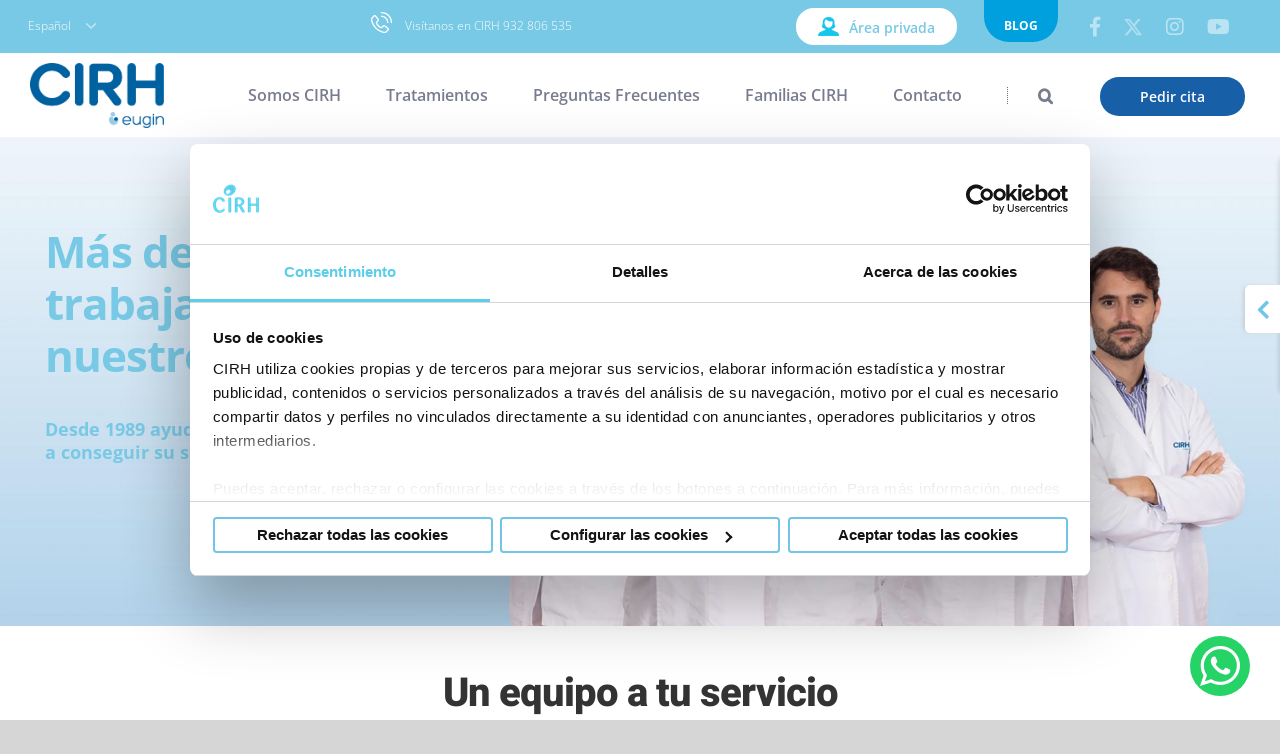

--- FILE ---
content_type: text/html; charset=UTF-8
request_url: https://www.cirh.es/equipo-humano/
body_size: 54618
content:
<!DOCTYPE html><html class=avada-html-layout-wide lang=es><head><script src=https://www.cirh.es/wp-content/cache/minify/0/841e1.default.include.32c95c.js></script> <meta http-equiv=X-UA-Compatible content="IE=edge"><meta http-equiv=Content-Type content="text/html; charset=utf-8"><meta name=facebook-domain-verification content=goov90c1xv9i7m9wgkpa4hk5uybcvk><meta name=viewport content="width=device-width, initial-scale=1"><title>Equipo humano | CIRH</title><meta name=robots content="max-snippet:-1, max-image-preview:large, max-video-preview:-1"><link rel=canonical href=https://www.cirh.es/equipo-humano/ ><meta property=og:locale content=es_ES><meta property=og:type content=article><meta property=og:title content="Equipo humano | CIRH"><meta property=og:url content=https://www.cirh.es/equipo-humano/ ><meta property=og:site_name content="CIRH - Centro de fertilidad y reproducción humana"><meta property=article:published_time content=2020-07-08T14:11:05+00:00><meta property=article:modified_time content=2025-12-10T10:18:58+00:00><meta property=og:updated_time content=2025-12-10T10:18:58+00:00><meta name=twitter:card content=summary_large_image><meta name=twitter:title content="Equipo humano | CIRH"> <script type=application/ld+json class='yoast-schema-graph yoast-schema-graph--main'>{"@context":"https://schema.org","@graph":[{"@type":"Organization","@id":"https://www.cirh.es/#organization","name":"CIRH - Centro de reproducci\u00f3n Asistida","url":"https://www.cirh.es/","sameAs":[],"logo":{"@type":"ImageObject","@id":"https://www.cirh.es/#logo","inLanguage":"es","url":"https://www.cirh.es/wp-content/uploads/2020/03/logo-cirh.jpg","width":74,"height":49,"caption":"CIRH - Centro de reproducci\u00f3n Asistida"},"image":{"@id":"https://www.cirh.es/#logo"}},{"@type":"WebSite","@id":"https://www.cirh.es/#website","url":"https://www.cirh.es/","name":"CIRH - Centro de fertilidad y reproducci\u00f3n humana","inLanguage":"es","description":"CIRH es una cl\u00ednica de fertilidad en Barcelona que ofrece un trato 100 % personalizado y cercano, especialmente pensada para un p\u00fablico local que busca confianza y acompa\u00f1amiento durante todo el proceso. Nuestro equipo m\u00e9dico combina a\u00f1os de experiencia con la tecnolog\u00eda m\u00e1s avanzada para conseguir los mejores resultados. Como centro de reproducci\u00f3n asistida de referencia, acompa\u00f1amos a cada persona o pareja en su camino hacia la maternidad o paternidad con empat\u00eda, profesionalidad y una atenci\u00f3n totalmente individualizada.","publisher":{"@id":"https://www.cirh.es/#organization"},"potentialAction":{"@type":"SearchAction","target":"https://www.cirh.es/?s={search_term_string}","query-input":"required name=search_term_string"}},{"@type":"WebPage","@id":"https://www.cirh.es/equipo-humano/#webpage","url":"https://www.cirh.es/equipo-humano/","name":"Equipo humano | CIRH","isPartOf":{"@id":"https://www.cirh.es/#website"},"inLanguage":"es","datePublished":"2020-07-08T14:11:05+00:00","dateModified":"2025-12-10T10:18:58+00:00"}]}</script> <link rel=dns-prefetch href=//code.jquery.com><link rel=dns-prefetch href=//use.fontawesome.com><link rel=dns-prefetch href=//s.w.org><link rel=alternate type=application/rss+xml title="CIRH - Centro de fertilidad y reproducción humana &raquo; Feed" href=https://www.cirh.es/feed/ ><link rel=alternate type=application/rss+xml title="CIRH - Centro de fertilidad y reproducción humana &raquo; Feed de los comentarios" href=https://www.cirh.es/comments/feed/ ><link rel=alternate type=text/calendar title="CIRH - Centro de fertilidad y reproducción humana &raquo; iCal Feed" href="https://www.cirh.es/events/?ical=1"><link rel="shortcut icon" href=https://www.cirh.es/wp-content/uploads/2020/07/cropped-cirh-favicon-azul.png type=image/x-icon><link rel=stylesheet id=tribe-common-skeleton-style-css  href='https://www.cirh.es/wp-content/plugins/the-events-calendar/common/src/resources/css/common-skeleton.min.css?ver=4.12.3' type=text/css media=all><link rel=stylesheet id=tribe-tooltip-css  href='https://www.cirh.es/wp-content/plugins/the-events-calendar/common/src/resources/css/tooltip.min.css?ver=4.12.3' type=text/css media=all><link rel=stylesheet id=rs-plugin-settings-css  href='https://www.cirh.es/wp-content/plugins/revslider/public/assets/css/rs6.css?ver=6.2.1' type=text/css media=all><style id=rs-plugin-settings-inline-css>#rs-demo-id{}</style><link rel=stylesheet id=fusion-core-style-css  href='https://www.cirh.es/wp-content/plugins/fusion-core/css/style.min.css?ver=5.3.20' type=text/css media=all><link rel=stylesheet id=avada-stylesheet-css  href='https://www.cirh.es/wp-content/themes/Avada/assets/css/style.min.css?ver=5.9.1' type=text/css media=all><link rel=stylesheet id=child-style-css  href='https://www.cirh.es/wp-content/themes/Avada-Child-Theme/style.css?ver=5.3.20' type=text/css media=all><link rel=stylesheet id=eu_prediagnostico_fontawesome-css  href='https://use.fontawesome.com/releases/v5.1.0/css/all.css?ver=5.3.20' type=text/css media=all><link rel=stylesheet id=main_style_css-css  href='https://www.cirh.es/wp-content/themes/Avada-Child-Theme/assets/css/main-style.css?ver=1769084059' type=text/css media=all><link rel=stylesheet id=testimonios-css  href='https://www.cirh.es/wp-content/themes/Avada-Child-Theme/assets/css/testimonios.css?ver=1769084059' type=text/css media=all><link rel=stylesheet id=calendar_datepicker-css  href='https://www.cirh.es/wp-content/themes/Avada-Child-Theme/assets/css/calendar-datepicker.css?ver=5.3.20' type=text/css media=all> <!--[if IE]><link rel=stylesheet id=avada-IE-css  href='https://www.cirh.es/wp-content/themes/Avada/assets/css/ie.min.css?ver=5.9.1' type=text/css media=all><style id=avada-IE-inline-css>.avada-select-parent .select-arrow{background-color:#fff}.select-arrow{background-color:#fff}</style><![endif]--><link rel=stylesheet id=fusion-builder-shortcodes-css  href='https://www.cirh.es/wp-content/plugins/fusion-builder/css/fusion-shortcodes.min.css?ver=1.9.1' type=text/css media=all><link rel=stylesheet id=fusion-builder-animations-css  href='https://www.cirh.es/wp-content/plugins/fusion-builder/assets/css/animations.min.css?ver=1.9.1' type=text/css media=all> <script src='https://www.cirh.es/wp-content/plugins/revslider/public/assets/js/rbtools.min.js?ver=6.0' defer onload defer=defer></script> <script src='https://www.cirh.es/wp-content/plugins/revslider/public/assets/js/rs6.min.js?ver=6.2.1' defer onload defer=defer></script> <script>var eu_prediagnostico_vars={"ajaxurl":"https:\/\/www.cirh.es\/wp-admin\/admin-ajax.php","mas":"Leer m\u00e1s","menos":"Leer menos"};</script> <script src='https://www.cirh.es/wp-content/themes/Avada-Child-Theme/assets/js/main-scripts.js?ver=1769084059' defer onload></script> <link rel=https://api.w.org/ href=https://www.cirh.es/wp-json/ ><link rel=EditURI type=application/rsd+xml title=RSD href=https://www.cirh.es/xmlrpc.php?rsd><link rel=wlwmanifest type=application/wlwmanifest+xml href=https://www.cirh.es/wp-includes/wlwmanifest.xml><meta name=generator content="WordPress 5.3.20"><link rel=shortlink href='https://www.cirh.es/?p=686278'><link rel=alternate type=application/json+oembed href="https://www.cirh.es/wp-json/oembed/1.0/embed?url=https%3A%2F%2Fwww.cirh.es%2Fequipo-humano%2F"><link rel=alternate type=text/xml+oembed href="https://www.cirh.es/wp-json/oembed/1.0/embed?url=https%3A%2F%2Fwww.cirh.es%2Fequipo-humano%2F&#038;format=xml"><meta name=tec-api-version content=v1><meta name=tec-api-origin content=https://www.cirh.es><link rel=https://theeventscalendar.com/ href=https://www.cirh.es/wp-json/tribe/events/v1/ > <script>window.dataLayer=window.dataLayer||[];dataLayer.push({'page_language':'es','page_country':'es','page_type':'corporate','page_subtype':'about us','page_brand':'cirh','user_type':''});</script><meta name=generator content="Powered by Slider Revolution 6.2.1 - responsive, Mobile-Friendly Slider Plugin for WordPress with comfortable drag and drop interface."> <script>function setREVStartSize(e){try{var pw=document.getElementById(e.c).parentNode.offsetWidth,newh;pw=pw===0||isNaN(pw)?window.innerWidth:pw;e.tabw=e.tabw===undefined?0:parseInt(e.tabw);e.thumbw=e.thumbw===undefined?0:parseInt(e.thumbw);e.tabh=e.tabh===undefined?0:parseInt(e.tabh);e.thumbh=e.thumbh===undefined?0:parseInt(e.thumbh);e.tabhide=e.tabhide===undefined?0:parseInt(e.tabhide);e.thumbhide=e.thumbhide===undefined?0:parseInt(e.thumbhide);e.mh=e.mh===undefined||e.mh==""||e.mh==="auto"?0:parseInt(e.mh,0);if(e.layout==="fullscreen"||e.l==="fullscreen")
newh=Math.max(e.mh,window.innerHeight);else{e.gw=Array.isArray(e.gw)?e.gw:[e.gw];for(var i in e.rl)if(e.gw[i]===undefined||e.gw[i]===0)e.gw[i]=e.gw[i-1];e.gh=e.el===undefined||e.el===""||(Array.isArray(e.el)&&e.el.length==0)?e.gh:e.el;e.gh=Array.isArray(e.gh)?e.gh:[e.gh];for(var i in e.rl)if(e.gh[i]===undefined||e.gh[i]===0)e.gh[i]=e.gh[i-1];var nl=new Array(e.rl.length),ix=0,sl;e.tabw=e.tabhide>=pw?0:e.tabw;e.thumbw=e.thumbhide>=pw?0:e.thumbw;e.tabh=e.tabhide>=pw?0:e.tabh;e.thumbh=e.thumbhide>=pw?0:e.thumbh;for(var i in e.rl)nl[i]=e.rl[i]<window.innerWidth?0:e.rl[i];sl=nl[0];for(var i in nl)if(sl>nl[i]&&nl[i]>0){sl=nl[i];ix=i;}
var m=pw>(e.gw[ix]+e.tabw+e.thumbw)?1:(pw-(e.tabw+e.thumbw))/(e.gw[ix]);newh=(e.type==="carousel"&&e.justify==="true"?e.gh[ix]:(e.gh[ix]*m))+(e.tabh+e.thumbh);}
if(window.rs_init_css===undefined)window.rs_init_css=document.head.appendChild(document.createElement("style"));document.getElementById(e.c).height=newh;window.rs_init_css.innerHTML+="#"+e.c+"_wrapper { height: "+newh+"px }";}catch(e){console.log("Failure at Presize of Slider:"+e)}};</script> <style id=fusion-stylesheet-inline-css>/*<![CDATA[*/@font-face{font-display:swap;font-family:'Heebo';font-style:normal;font-weight:800;src:url(//fonts.gstatic.com/s/heebo/v28/NGSpv5_NC0k9P_v6ZUCbLRAHxK1ECSusdUmj.ttf) format('truetype')}@font-face{font-display:swap;font-family:'Open Sans';font-style:italic;font-weight:400;font-stretch:normal;src:url(//fonts.gstatic.com/s/opensans/v44/memQYaGs126MiZpBA-UFUIcVXSCEkx2cmqvXlWq8tWZ0Pw86hd0Rk8ZkWVAexQ.ttf) format('truetype')}@font-face{font-display:swap;font-family:'Open Sans';font-style:italic;font-weight:700;font-stretch:normal;src:url(//fonts.gstatic.com/s/opensans/v44/memQYaGs126MiZpBA-UFUIcVXSCEkx2cmqvXlWq8tWZ0Pw86hd0RkyFjWVAexQ.ttf) format('truetype')}@font-face{font-display:swap;font-family:'Open Sans';font-style:normal;font-weight:300;font-stretch:normal;src:url(//fonts.gstatic.com/s/opensans/v44/memSYaGs126MiZpBA-UvWbX2vVnXBbObj2OVZyOOSr4dVJWUgsiH0B4gaVc.ttf) format('truetype')}@font-face{font-display:swap;font-family:'Open Sans';font-style:normal;font-weight:400;font-stretch:normal;src:url(//fonts.gstatic.com/s/opensans/v44/memSYaGs126MiZpBA-UvWbX2vVnXBbObj2OVZyOOSr4dVJWUgsjZ0B4gaVc.ttf) format('truetype')}@font-face{font-display:swap;font-family:'Open Sans';font-style:normal;font-weight:600;font-stretch:normal;src:url(//fonts.gstatic.com/s/opensans/v44/memSYaGs126MiZpBA-UvWbX2vVnXBbObj2OVZyOOSr4dVJWUgsgH1x4gaVc.ttf) format('truetype')}@font-face{font-display:swap;font-family:'Open Sans';font-style:normal;font-weight:700;font-stretch:normal;src:url(//fonts.gstatic.com/s/opensans/v44/memSYaGs126MiZpBA-UvWbX2vVnXBbObj2OVZyOOSr4dVJWUgsg-1x4gaVc.ttf) format('truetype')}@font-face{font-display:swap;font-family:'PT Sans';font-style:normal;font-weight:400;src:url(//fonts.gstatic.com/s/ptsans/v18/jizaRExUiTo99u79D0KEwA.ttf) format('truetype')}@font-face{font-family:;src:;font-weight:normal;font-style:normal;font-display:swap}.events-list .tribe-events-loop,.single-tribe_organizer .tribe-events-loop,.single-tribe_venue .tribe-events-loop,.tribe-events-day .tribe-events-loop{max-width:100%}.tribe-filter-live #main{overflow:hidden}.tribe-events-gmap{font-weight:400}#tribe-events-pg-template{max-width:100%}.event-is-recurring{cursor:pointer}.tribe-events-notices{margin-top:0}#tribe-events-bar{float:left;z-index:5;margin-bottom:60px}#tribe-events-bar:after,#tribe-events-bar:before{content:' ';position:absolute;display:block;background-color:#f5f5f5;width:2224px;height:100%;left:-2224px;overflow:hidden}#tribe-events-bar:after{left:100%}#tribe-events-bar .tribe-bar-filters{padding:25px 15px}body:not(.has-sidebar) #tribe-events-bar .tribe-bar-filters{margin-left:-30px}.has-sidebar #tribe-events-bar:after,.has-sidebar #tribe-events-bar:before{display:none}#tribe-events-bar #tribe-bar-form{display:-ms-flexbox;display:flex;-ms-flex-align:center;align-items:center;float:left}#tribe-events-bar #tribe-bar-form input[type=text]{margin:0;font-style:normal;font-weight:400}#tribe-events-bar #tribe-bar-form #tribe-bar-collapse-toggle,#tribe-events-bar #tribe-bar-form label{font-size:.85em}#tribe-events-bar #tribe-bar-form:not(.tribe-bar-collapse) .tribe-bar-filters .tribe-bar-filters-inner .tribe-bar-submit .tribe-events-button{width:auto}#tribe-events-bar .tribe-bar-filters{float:none;width:auto}#tribe-events-bar .tribe-bar-filters .tribe-bar-filters-inner{display:-ms-flexbox;display:flex;-ms-flex-align:end;align-items:flex-end}#tribe-events-bar .tribe-bar-filters .tribe-bar-filters-inner:after,#tribe-events-bar .tribe-bar-filters .tribe-bar-filters-inner:before{display:none}#tribe-events-bar .tribe-bar-filters .tribe-bar-filters-inner .tribe-bar-date-filter,#tribe-events-bar .tribe-bar-filters .tribe-bar-filters-inner .tribe-bar-geoloc-filter,#tribe-events-bar .tribe-bar-filters .tribe-bar-filters-inner .tribe-bar-search-filter,#tribe-events-bar .tribe-bar-filters .tribe-bar-filters-inner .tribe-bar-submit{padding-top:0;padding-bottom:0;width:auto;-ms-flex:1;flex:1}#tribe-events-bar .tribe-bar-filters .tribe-bar-filters-inner .tribe-bar-submit{margin:0}#tribe-events-bar .tribe-bar-filters .tribe-bar-filters-inner .tribe-bar-submit input{float:right;margin:0;width:auto}#tribe-events-bar #tribe-bar-views .tribe-bar-views-option,#tribe-events-bar #tribe-bar-views .tribe-bar-views-toggle{display:-ms-flexbox;display:flex;-ms-flex-align:center;align-items:center;padding-left:30px;padding-right:30px;font-size:inherit}#tribe-events-bar #tribe-bar-views .tribe-bar-views-toggle:after{top:calc(50% + 3px);-ms-transform:translateY(-50%);transform:translateY(-50%);right:30px;border-width:6px}#tribe-events-bar #tribe-bar-views .tribe-bar-views-list{padding-top:0}#tribe-events-bar #tribe-bar-views .tribe-bar-views-inner{padding-top:35px;padding-bottom:35px}#tribe-events-bar #tribe-bar-views .tribe-bar-views-inner label{padding-left:30px;padding-right:30px}#tribe-events-bar .tribe-bar-views-open #tribe-bar-views .tribe-bar-views-toggle:after{top:calc(50% - 3px)}#tribe-events-bar .tribe-events-button{margin-right:9px}#tribe-events-bar .tribe-bar-full .tribe-bar-filters .tribe-bar-filters-inner input{margin-right:0}.tribe-bar-disabled #tribe-events-bar{float:left;width:100%;min-width:220px}.tribe-bar-disabled #tribe-events-bar #tribe-bar-form{width:100%;border-radius:0}.events-archive .datepicker-dropdown{z-index:100001!important}.tribe-bar-disabled{float:none}.fusion-disable-outline #tribe-events-content-wrapper #tribe_events_filters_wrapper button:focus,.fusion-disable-outline #tribe-events-content-wrapper #tribe_events_filters_wrapper label input[type=checkbox]:focus,.fusion-disable-outline #tribe-events-content-wrapper #tribe_events_filters_wrapper label input[type=radio]{outline:0}#tribe-events-content-wrapper #tribe_events_filters_wrapper .select2-container .select2-choice>.select2-chosen{line-height:2}#tribe-events-content-wrapper #tribe_events_filters_wrapper .ui-slider .ui-slider-handle{border:none}#tribe-events-content-wrapper #tribe_events_filters_wrapper .tribe-reset-icon{height:auto}.fusion-body #tribe-events-content-wrapper #tribe_events_filters_wrapper .tribe-events-filters-label{font-weight:700;font-size:.85em;text-transform:uppercase}#tribe-events-content-wrapper #tribe_events_filters_wrapper .tribe-events-filter-group ul{max-height:260px}#tribe-events-content-wrapper #tribe_events_filters_wrapper .tribe-events-filter-group ul li{line-height:1;padding:10px;border-bottom:none}#tribe-events-content-wrapper #tribe_events_filters_wrapper .tribe-events-filter-group label{width:84%}#tribe-events-content-wrapper #tribe_events_filters_wrapper .tribe_events_filter_item .tribe-events-filters-legend{padding:0}#tribe-events-content-wrapper #tribe_events_filters_wrapper.tribe-events-filters-horizontal{position:relative;margin:0;padding:0;float:left;margin-bottom:50px;width:100%;z-index:3}#tribe-events-content-wrapper #tribe_events_filters_wrapper.tribe-events-filters-horizontal:after,#tribe-events-content-wrapper #tribe_events_filters_wrapper.tribe-events-filters-horizontal:before{content:' ';position:absolute;display:block;background-color:#f5f5f5;width:2224px;height:100%;left:-2224px;overflow:hidden}#tribe-events-content-wrapper #tribe_events_filters_wrapper.tribe-events-filters-horizontal:after{left:100%}#tribe-events-content-wrapper #tribe_events_filters_wrapper.tribe-events-filters-horizontal .tribe-events-filters-content{display:-ms-flexbox;display:flex;-ms-flex-wrap:wrap;flex-wrap:wrap;-ms-flex-align:center;align-items:center;-ms-flex-pack:justify;justify-content:space-between;float:left;width:100%;padding:25px 0 10px;border:0;background:0 0}#tribe-events-content-wrapper #tribe_events_filters_wrapper.tribe-events-filters-horizontal .tribe-events-filters-content:after,#tribe-events-content-wrapper #tribe_events_filters_wrapper.tribe-events-filters-horizontal .tribe-events-filters-content:before{display:none}#tribe-events-content-wrapper #tribe_events_filters_wrapper.tribe-events-filters-horizontal .tribe_events_filters_show_filters{margin:0;cursor:pointer}#tribe-events-content-wrapper #tribe_events_filters_wrapper.tribe-events-filters-horizontal .tribe_events_filter_control{-ms-flex-order:2;order:2;margin-bottom:15px;margin-right:0}.tribe-filters-closed #tribe-events-content-wrapper #tribe_events_filters_wrapper.tribe-events-filters-horizontal .tribe_events_filter_control,.tribe-mobile #tribe-events-content-wrapper #tribe_events_filters_wrapper.tribe-events-filters-horizontal .tribe_events_filter_control{position:relative}.tribe-filters-open #tribe-events-content-wrapper #tribe_events_filters_wrapper.tribe-events-filters-horizontal .tribe_events_filter_control.tribe-events-filters-mobile-controls{margin-top:20px}#tribe-events-content-wrapper #tribe_events_filters_wrapper.tribe-events-filters-horizontal .tribe-events-filters-label{margin:0;padding-left:0;width:100%;border-bottom:0}#tribe-events-content-wrapper #tribe_events_filters_wrapper.tribe-events-filters-horizontal #tribe_events_filters_form{-ms-flex-order:1;order:1;margin:15px -12.5px;padding:0}#tribe-events-content-wrapper #tribe_events_filters_wrapper.tribe-events-filters-horizontal label input[type=checkbox],#tribe-events-content-wrapper #tribe_events_filters_wrapper.tribe-events-filters-horizontal label input[type=radio]{width:auto}#tribe-events-content-wrapper #tribe_events_filters_wrapper.tribe-events-filters-horizontal .tribe-events-filter-group{box-shadow:none}#tribe-events-content-wrapper #tribe_events_filters_wrapper.tribe-events-filters-horizontal .tribe-events-filter-group:before{top:-14px}#tribe-events-content-wrapper #tribe_events_filters_wrapper.tribe-events-filters-horizontal .tribe_events_filter_item{line-height:1;margin:0 5px}#tribe-events-content-wrapper #tribe_events_filters_wrapper.tribe-events-filters-horizontal .tribe_events_filter_item .tribe-events-filters-group-heading{padding:0 7.5px}#tribe-events-content-wrapper #tribe_events_filters_wrapper.tribe-events-filters-horizontal .tribe_events_filter_item.active{margin-bottom:0}.tribe-filters-open #tribe-events-content-wrapper #tribe_events_filters_wrapper.tribe-events-filters-horizontal .tribe_events_filter_control .tribe_events_filters_close_filters,.tribe-filters-open #tribe-events-content-wrapper #tribe_events_filters_wrapper.tribe-events-filters-horizontal .tribe_events_filter_control .tribe_events_filters_reset{display:inline;height:auto;border-color:transparent;width:auto;cursor:pointer;background:0 0;line-height:1}#tribe-events-content-wrapper #tribe_events_filters_wrapper.tribe-events-filters-horizontal .tribe_events_filter_control .tribe_events_filters_close_filters{margin:0 10px}#tribe-events-content-wrapper #tribe_events_filters_wrapper.tribe-events-filters-horizontal .tribe_events_filter_control .tribe_events_filters_reset{margin:0}#tribe-events-content-wrapper #tribe_events_filters_wrapper.tribe-events-filters-horizontal .tribe-reset-icon{padding:0 2px 0 0}#tribe-events-content-wrapper #tribe_events_filters_wrapper.tribe-events-filters-vertical{z-index:1}.tribe-mobile #tribe-events-content-wrapper #tribe_events_filters_wrapper.tribe-events-filters-vertical{margin-bottom:5em}.tribe-filters-open #tribe-events-content-wrapper #tribe_events_filters_wrapper.tribe-events-filters-vertical{position:relative;margin-bottom:30px}#tribe-events-content-wrapper #tribe_events_filters_wrapper.tribe-events-filters-vertical .tribe-events-filters-content{background:0 0;border:none}#tribe-events-content-wrapper #tribe_events_filters_wrapper.tribe-events-filters-vertical .tribe_events_filter_control{padding:25px}#tribe-events-content-wrapper #tribe_events_filters_wrapper.tribe-events-filters-vertical .tribe_events_filters_show_filters{cursor:pointer;text-align:center}#tribe-events-content-wrapper #tribe_events_filters_wrapper.tribe-events-filters-vertical .tribe_events_filters_close_filters,#tribe-events-content-wrapper #tribe_events_filters_wrapper.tribe-events-filters-vertical .tribe_events_filters_reset{cursor:pointer}#tribe-events-content-wrapper #tribe_events_filters_wrapper.tribe-events-filters-vertical label input[type=checkbox],#tribe-events-content-wrapper #tribe_events_filters_wrapper.tribe-events-filters-vertical label input[type=radio]{width:auto}#tribe-events-content-wrapper #tribe_events_filters_wrapper.tribe-events-filters-vertical #tribe_events_filter_control #tribe_events_filters_reset,#tribe-events-content-wrapper #tribe_events_filters_wrapper.tribe-events-filters-vertical #tribe_events_filter_control #tribe_events_filters_toggle{height:auto;border-color:transparent}.fusion-events-before-title{margin-bottom:60px;text-align:center;clear:both}#wrapper .post-content .fusion-events-before-title .tribe-events-page-title{position:relative;margin:0;border-top-width:1px;border-top-style:solid;border-bottom-width:1px;border-bottom-style:solid;padding:20px 0;text-align:center}.fusion-events-before-title .fusion-events-title-above{clear:none}.fusion-events-before-title .fusion-events-title-above:after,.fusion-events-before-title .fusion-events-title-above:before{content:"";display:block;overflow:hidden;position:absolute;top:0;left:-2224px;width:2224px;height:calc(100% - 2px);border-top:1px solid;border-bottom:1px solid}.fusion-events-before-title .fusion-events-title-above:after{left:100%}.fusion-events-before-title .tribe-events-user-recurrence-toggle{margin-top:30px}.tribe-events-page-template .fusion-events-before-title .tribe-events-user-recurrence-toggle{margin-top:0}#tribe-events-footer .tribe-events-sub-nav,#tribe-events-header .tribe-events-sub-nav{overflow:visible}#tribe-events-content #tribe-events-header{display:none;margin-bottom:60px}#tribe-events-content #tribe-events-header .tribe-events-sub-nav li{display:block;margin-top:-45px}#tribe-events-content #tribe-events-header .tribe-events-sub-nav .tribe-events-nav-next a,#tribe-events-content #tribe-events-header .tribe-events-sub-nav .tribe-events-nav-previous a{display:inline-block}#tribe-events-content .tribe-events-tooltip{padding:0;z-index:100000;border:none;box-shadow:3px 4px 21px rgba(0,0,0,.38)}#tribe-events-content .tribe-events-tooltip .tribe-events-event-body{padding:13px 22px 5px}#tribe-events-content .tribe-events-tooltip .entry-title,#tribe-events-content .tribe-events-tooltip .tribe-event-title{margin:0;padding:12px 22px;font-weight:400;line-height:normal}#tribe-events-content .tribe-events-tooltip .tribe-events-event-thumb{padding-bottom:10px;padding-top:2px;max-width:100%}#tribe-events-content .tribe-events-tooltip .tribe-events-arrow{display:none}#tribe-events-content .tribe-events-tooltip.recurring-info-tooltip .tribe-events-event-body{padding:14px}#tribe-events-content .tribe-events-tooltip .tribe-events-event-body .description{word-wrap:break-word}#tribe-events-content .tribe-events-tooltip .tribe-event-duration{padding-bottom:5px;font-weight:700}#tribe-events-content .tribe-events-tooltip.tribe-event-featured .tribe-events-event-thumb{float:none;text-align:center;padding-top:0;padding-bottom:0}.tribe-events-tooltip .tribe-events-arrow{display:none}.tribe-grid-allday .column.first{font-weight:700;text-transform:uppercase;text-align:center;font-size:10px}.tribe-grid-allday .tribe-event-featured.tribe-events-week-allday-single a,.tribe-grid-allday .tribe-event-featured.tribe-events-week-hourly-single a,.tribe-grid-body .tribe-event-featured.tribe-events-week-allday-single a,.tribe-grid-body .tribe-event-featured.tribe-events-week-hourly-single a{color:inherit}#tribe-events .tribe-events-list .tribe-events-loop h2:first-of-type{margin-top:0}.tribe-events-list-separator-month{text-align:left;padding:.4em 30px;font-size:18px;margin:2em auto 1.8em}#wrapper .tribe-events-list-separator-month{line-height:normal}.tribe-events-list-separator-month span{background-color:transparent;padding:0}.tribe-events-list-separator-month:after{display:none}#tribe-events .tribe-events-list .type-tribe_events{padding:0;border:1px solid;margin-bottom:44px;min-height:250px;position:relative}#tribe-events .tribe-events-list .type-tribe_events .tribe-events-event-image{width:100%;margin:0;min-height:250px}#tribe-events .tribe-events-list .tribe-event-featured{background-color:transparent}#tribe-events .tribe-events-list .tribe-event-featured .tribe-events-content,#tribe-events .tribe-events-list .tribe-event-featured .tribe-events-event-meta{color:inherit}#tribe-events .tribe-events-list .tribe-event-featured a{color:inherit}#tribe-events .tribe-events-list .fusion-tribe-events-event-image-responsive{display:none}#tribe-events .tribe-events-list .fusion-tribe-primary-info{float:left;width:40%;position:relative}#tribe-events .tribe-events-list .fusion-tribe-primary-info .tribe-events-list-event-title{z-index:2;position:absolute;right:0;bottom:0;left:0;margin:0;width:100%}#tribe-events .tribe-events-list .fusion-tribe-primary-info .tribe-events-list-event-title a{display:block;margin:0;padding:15px 20px}#tribe-events .tribe-events-list .fusion-tribe-secondary-info{float:right;width:60%}#tribe-events .tribe-events-list .fusion-tribe-secondary-info .recurringinfo{display:block}#tribe-events .tribe-events-list .fusion-tribe-secondary-info .event-is-recurring .tribe-events-divider{display:none}#tribe-events .tribe-events-list .tribe-events-event-cost{position:absolute;bottom:0;right:0;margin:0;border:0}#tribe-events .tribe-events-list .tribe-events-event-cost span{border:0;padding:10px 15px}#tribe-events .tribe-events-list .tribe-events-event-cost form{padding:10px 15px}#tribe-events .tribe-events-list .tribe-events-event-cost form .tribe-button{margin:0}#tribe-events .tribe-events-list .tribe-events-event-meta{margin:0;padding:0;float:right;width:100%;background:0 0;border:none}#tribe-events .tribe-events-list .tribe-events-event-meta .author{display:table;table-layout:fixed;width:100%}#tribe-events .tribe-events-list .tribe-events-event-meta .author>div{display:table-cell;vertical-align:middle;padding:15px 4.5%;border-right-width:1px;border-right-style:solid;border-bottom-width:1px;border-bottom-style:solid;border-top:none}#tribe-events .tribe-events-list .tribe-events-event-meta .author>div:last-child{border-right:none}#tribe-events .tribe-events-list .tribe-events-content{width:auto;padding:30px}#tribe-events .tribe-events-list .tribe-events-event-meta .tribe-events-gmap,#tribe-events .tribe-events-list .tribe-events-event-meta-desc .tribe-events-gmap{white-space:normal}#tribe-events .tribe-events-list .tribe-events-gmap:before{font-family:IcoMoon;content:'\e901';font-weight:900;margin-right:5px}#tribe-events .tribe-events-list .fusion-tribe-no-featured-image .fusion-tribe-events-headline{width:40%}#tribe-events .tribe-events-list .fusion-tribe-no-featured-image .fusion-tribe-events-headline h3{margin:0}#tribe-events .tribe-events-list .fusion-tribe-no-featured-image .fusion-tribe-secondary-info{width:100%}#tribe-events .tribe-events-list .hover-type-liftup{float:left}.tribe-events-list .tribe-events-loop .tribe-event-featured .time-details{font-weight:700}.tribe-events-list .tribe-events-loop .tribe-event-featured .time-details .recurringinfo{font-weight:400}#tribe-events .tribe-events-list .tribe-event-featured,#tribe-geo-results .tribe-event-featured .tribe-event-featured{background-color:transparent}#tribe-events .tribe-events-list .tribe-event-featured .tribe-events-content,#tribe-events .tribe-events-list .tribe-event-featured .tribe-events-event-meta,#tribe-geo-results .tribe-event-featured .tribe-event-featured .tribe-events-content,#tribe-geo-results .tribe-event-featured .tribe-event-featured .tribe-events-event-meta{color:inherit}#tribe-events .tribe-events-list .tribe-event-featured a,#tribe-geo-results .tribe-event-featured .tribe-event-featured a{color:inherit}#tribe-geo-results .tribe-event-featured{color:inherit}#tribe-events .tribe-events-list-separator-month+.type-tribe_events{border-top:1px solid}.tribe-events-list-event-description .fusion-read-more{display:inline-block;margin-top:10px}.type-tribe_events .fusion-tribe-primary-info .hover-type-liftup{width:100%}.type-tribe_events .fusion-tribe-secondary-info .date-end,.type-tribe_events .fusion-tribe-secondary-info .end-time{display:inline}.tribe-events-list .time-details,.tribe-events-list .tribe-events-venue-details{line-height:1.5}.tribe-events-list .tribe-events-venue-details{font-style:italic;font-weight:400}.tribe-events-list .tribe-events-venue-details .tribe-address,.tribe-events-list .tribe-events-venue-details .tribe-country-name{display:block}#tribe-events .tribe-events-day .tribe-events-content{display:inline-block;float:none}#tribe-events .tribe-events-day .type-tribe_events{margin:0 0 44px;border-top-width:1px;border-top-style:solid}#tribe-events .tribe-events-day .tribe-events-day-time-slot .type-tribe_events:last-child{border-bottom-width:1px;border-bottom-style:solid}#tribe-events .tribe-events-day .tribe-events-day-time-slot .tribe-events-day-time-slot-heading{text-align:left;padding:.4em 0;line-height:normal;padding-left:30px;padding-right:30px;margin:2em auto 1.8em;text-transform:none}#tribe-events .fusion-blog-layout-grid .fusion-post-slideshow .slides{overflow:visible}.fusion-body #tribe-events .tribe-events-calendar td div[id*=tribe-events-daynum-]>a{background:0 0}#tribe-events-content table.tribe-events-calendar{border-top-width:1px;border-top-style:solid}.tribe-events-calendar thead th{border-left:0;border-right:0;padding:1.5em 0}.fusion-events-featured-image{display:inline-block;position:relative;margin-bottom:50px;max-width:100%}.fusion-events-featured-image .hover-type-liftup{display:block}.fusion-events-featured-image .tribe-events-event-image{margin:0}.fusion-events-featured-image .fusion-events-single-title-content{position:absolute;bottom:0;left:0;width:100%;display:-ms-flexbox;display:flex;-ms-flex-wrap:wrap;flex-wrap:wrap;-ms-flex-pack:justify;justify-content:space-between;-ms-flex-align:baseline;align-items:baseline;padding:15px 20px;z-index:1}.fusion-events-featured-image .fusion-events-single-title-content h2{float:none;line-height:normal}.fusion-events-featured-image .fusion-events-single-title-content .tribe-events-schedule{margin:0;padding:0;float:none;background:0 0;border:none}.fusion-events-featured-image .fusion-events-single-title-content .tribe-events-schedule h3{font-size:16px;line-height:normal}.fusion-events-featured-image .fusion-events-single-title-content .event-is-recurring:hover,.fusion-events-featured-image .fusion-events-single-title-content a:hover{opacity:.7}.single-tribe_events #tribe-events-content .fusion-events-featured-image .updated{display:-ms-flexbox;display:flex;-ms-flex-align:baseline;align-items:baseline;-ms-flex-wrap:wrap;flex-wrap:wrap}.single-tribe_events .fusion-events-featured-image .recurringinfo{margin-right:0;font-size:16px;line-height:normal;font-weight:400}.single-tribe_events .fusion-events-featured-image .recurringinfo .event-is-recurring{font-weight:400}.single-tribe_events .fusion-events-featured-image .tribe-events-cost,.single-tribe_events .fusion-events-featured-image .tribe-events-divider{line-height:normal;font-size:16px}.fusion-events-single-title{display:block}.fusion-events-single-title .fusion-events-single-title-content{position:static}.single-tribe_events .tribe-events-schedule .recurringinfo .tribe-events-divider{display:inline-block}.single-tribe_events .tribe-events-schedule .tribe-events-divider{padding:0 10px;display:block}.single-tribe_events #main .sidebar.fusion-sticky-sidebar{padding:0}#tribe-events-content #tribe-events-footer{overflow:hidden;padding-top:20px;padding-bottom:20px;border-top:1px solid #ccc;border-bottom:1px solid #ccc;margin-top:50px}.single-tribe_events .tribe-events-single-section{background:0 0;border:none;margin:0}.single-tribe_events .tribe-events-cal-links{margin-bottom:0}.single-tribe_events .tribe-events-notices{margin-top:0}.single-tribe_events ul.tribe-related-events>li{margin-right:3.5%;width:31%;border:none;background:0 0}.single-tribe_events ul.tribe-related-events>li:last-child{margin-right:0}.single-tribe_events ul.tribe-related-events .tribe-related-events-title{font-weight:400}.single-tribe_events ul.tribe-related-events li .tribe-related-event-info{line-height:1.5;padding:1em 0 0}.single-tribe_events #tribe-events-content .fusion-content-widget-area{margin-top:60px}.single-tribe_events #tribe-events-content .fusion-content-widget-area .fusion-event-meta-wrapper{margin:0 -15px}.single-tribe_events #tribe-events-content .fusion-content-widget-area .tribe-events-event-meta.primary{display:-ms-flexbox;display:flex}.single-tribe_events #tribe-events-content .fusion-content-widget-area .tribe-events-event-meta .tribe-events-meta-group{margin-bottom:0;padding:0 15px}.single-tribe_events #tribe-events-content .fusion-content-widget-area.fusion-event-meta-columns-2.fusion-event-meta-venue .tribe-events-meta-group{padding:0 15px}.single-tribe_events #tribe-events-content .fusion-content-widget-area.fusion-event-meta-columns-3.fusion-event-meta-venue-map .tribe-events-meta-group{width:33.3333%}.single-tribe_events #tribe-events-content .fusion-content-widget-area.fusion-event-meta-columns-3.fusion-event-meta-venue-map .tribe-events-venue-map{margin:0}.single-tribe_events #tribe-events-content .fusion-content-widget-area.fusion-event-meta-columns-4.fusion-event-meta-venue-apart .fusion-event-meta-wrapper{display:-ms-flexbox;display:flex}.single-tribe_events #tribe-events-content .fusion-content-widget-area.fusion-event-meta-columns-4.fusion-event-meta-venue-apart .tribe-events-event-meta.primary{width:50%}.single-tribe_events #tribe-events-content .fusion-content-widget-area.fusion-event-meta-columns-4.fusion-event-meta-venue-apart .tribe-events-event-meta.secondary{display:-ms-flexbox;display:flex;width:50%}.single-tribe_events #tribe-events-content .fusion-content-widget-area.fusion-event-meta-columns-4.fusion-event-meta-venue-apart .tribe-events-event-meta.secondary .tribe-events-venue-map{margin:0;padding:0 15px}.single-tribe_events #tribe-events-content .tribe-events-event-meta .tribe-events-meta-group,.single-tribe_events .sidebar .tribe-events-event-meta .tribe-events-meta-group{width:100%;float:none;margin:0 0 45px;padding:0}.single-tribe_events #tribe-events-content .tribe-events-event-meta .tribe-events-meta-group dt,.single-tribe_events .sidebar .tribe-events-event-meta .tribe-events-meta-group dt{float:none;margin:0;font-weight:700}.single-tribe_events #tribe-events-content .tribe-events-event-meta .tribe-events-meta-group dd,.single-tribe_events .sidebar .tribe-events-event-meta .tribe-events-meta-group dd{float:none;margin:0;border-bottom-style:solid;border-bottom-width:1px;margin-bottom:10px;padding-bottom:10px}.single-tribe_events #tribe-events-content .tribe-events-event-meta .tribe-events-meta-group dl:last-child,.single-tribe_events .sidebar .tribe-events-event-meta .tribe-events-meta-group dl:last-child{border-bottom:0}.single-tribe_events #tribe-events-content .tribe-events-event-meta .tribe-events-meta-group .tribe-events-event-url a,.single-tribe_events #tribe-events-content .tribe-events-event-meta .tribe-events-meta-group .tribe-organizer-url a,.single-tribe_events .sidebar .tribe-events-event-meta .tribe-events-meta-group .tribe-events-event-url a,.single-tribe_events .sidebar .tribe-events-event-meta .tribe-events-meta-group .tribe-organizer-url a{word-wrap:break-word}.single-tribe_events #tribe-events-content .tribe-events-event-meta .url a,.single-tribe_events .sidebar .tribe-events-event-meta .url a{word-wrap:break-word}.single-tribe_events #tribe-events-content .tribe-events-event-meta .email,.single-tribe_events .sidebar .tribe-events-event-meta .email{word-wrap:break-word}.single-tribe_events #tribe-events-content .tribe-events-event-meta .tribe-events-single-section-title,.single-tribe_events .sidebar .tribe-events-event-meta .tribe-events-single-section-title{margin:0 0 18px}.single-tribe_events #tribe-events-content .tribe-events-event-meta .tribe-events-venue-map,.single-tribe_events .sidebar .tribe-events-event-meta .tribe-events-venue-map{width:100%;margin:-45px 0 45px;padding:0;background-color:transparent;border:0}.single-tribe_events #tribe-events-content .tribe-events-event-meta .tribe-events-gmap,.single-tribe_events .sidebar .tribe-events-event-meta .tribe-events-gmap{display:block;font-style:normal;position:relative}.single-tribe_events #tribe-events-content .tribe-events-event-meta .tribe-events-gmap::first-letter,.single-tribe_events .sidebar .tribe-events-event-meta .tribe-events-gmap::first-letter {color:transparent}.single-tribe_events #tribe-events-content .tribe-events-event-meta .tribe-events-gmap:before,.single-tribe_events .sidebar .tribe-events-event-meta .tribe-events-gmap:before{display:inline-block;font-family:IcoMoon;content:'\e901';font-weight:900;margin-right:3px}.sidebar .single-related-posts{display:none}#slidingbar-area .tribe-events-list-widget ol,.fusion-footer .tribe-events-list-widget ol,.post-content .tribe-events-list-widget ol,.sidebar .tribe-events-list-widget ol{list-style:none;margin:0;padding:0}#slidingbar-area .tribe-events-list-widget ol :first-child,.fusion-footer .tribe-events-list-widget ol :first-child,.post-content .tribe-events-list-widget ol :first-child,.sidebar .tribe-events-list-widget ol :first-child{padding-top:0}#slidingbar-area .tribe-events-list-widget ol li,.fusion-footer .tribe-events-list-widget ol li,.post-content .tribe-events-list-widget ol li,.sidebar .tribe-events-list-widget ol li{overflow:hidden;margin:0;padding:20px 0;border-bottom-width:1px;border-bottom-style:solid}#slidingbar-area .tribe-events-list-widget ol li .tribe-events-event-image,.fusion-footer .tribe-events-list-widget ol li .tribe-events-event-image,.post-content .tribe-events-list-widget ol li .tribe-events-event-image,.sidebar .tribe-events-list-widget ol li .tribe-events-event-image{float:left;margin:0 13px 0 0}#slidingbar-area .tribe-events-list-widget ol li h4,.fusion-footer .tribe-events-list-widget ol li h4,.post-content .tribe-events-list-widget ol li h4,.sidebar .tribe-events-list-widget ol li h4{margin:0}#slidingbar-area .tribe-events-venue-widget ul,.fusion-footer .tribe-events-venue-widget ul,.post-content .tribe-events-venue-widget ul,.sidebar .tribe-events-venue-widget ul{margin-bottom:13px}#slidingbar-area .tribe-events-venue-widget ul :first-child,.fusion-footer .tribe-events-venue-widget ul :first-child,.post-content .tribe-events-venue-widget ul :first-child,.sidebar .tribe-events-venue-widget ul :first-child{padding-top:0}#slidingbar-area .tribe-events-venue-widget li,.fusion-footer .tribe-events-venue-widget li,.post-content .tribe-events-venue-widget li,.sidebar .tribe-events-venue-widget li{overflow:hidden;margin:0;padding:15px 0;border-bottom-width:1px;border-bottom-style:solid}#slidingbar-area .tribe-events-venue-widget li h4,.fusion-footer .tribe-events-venue-widget li h4,.post-content .tribe-events-venue-widget li h4,.sidebar .tribe-events-venue-widget li h4{margin:0 0 5px}.tribe-events-adv-list-widget .duration,.tribe-events-list-widget .duration{display:inline-block;margin-top:5px;font-weight:400;line-height:1.4}.tribe-events-adv-list-widget .tribe-events-widget-link a,.tribe-events-list-widget .tribe-events-widget-link a{font-weight:400}.tribe-events-list-widget li.tribe-events-list-widget-events{display:-ms-flexbox;display:flex}.tribe-mini-calendar-event{overflow:hidden;margin:0;padding:20px 0;border-bottom-width:1px;border-bottom-style:solid}.tribe-mini-calendar-event .list-date,.tribe-mini-calendar-event .list-info{margin-top:0;margin-bottom:0}.tribe-mini-calendar-event .list-info{line-height:1.4em}.tribe-mini-calendar-event .list-info h2{margin-bottom:0}.tribe-mini-calendar-event .list-info .tribe-events-duration{margin-top:5px}.tribe-mini-calendar-event .vcard{line-height:20px;margin-top:10px}.tribe-events-adv-list-widget :nth-child(2) .tribe-mini-calendar-event{padding-top:0}.tribe-events-venue-widget .tribe-venue-widget-thumbnail{position:relative}.tribe-events-venue-widget .tribe-venue-widget-thumbnail .tribe-venue-widget-venue-name{position:absolute;z-index:2;bottom:0;left:0;margin:0}.tribe-events-venue-widget ul li a{padding:0;border:0}.tribe-events-venue-widget .tribe-venue-widget-venue-name{width:100%;padding:10px 15px;margin-bottom:20px}.tribe-events-venue-widget .tribe-venue-widget-venue-name h3{margin:0}.tribe-events-venue-widget .tribe-venue-widget-venue-name a{font-weight:400}.tribe-events-venue-widget .tribe-venue-widget-venue-name a:hover{opacity:.7}.tribe-mini-calendar{line-height:normal}.tribe-mini-calendar thead{background-color:transparent;border:none}.tribe-mini-calendar td,.tribe-mini-calendar th{border:0;padding:0;transition:none!important}.tribe-mini-calendar td{background-color:transparent}.tribe-mini-calendar .tribe-mini-calendar-nav td{padding:10px;border:none}.tribe-mini-calendar .tribe-mini-calendar-nav td a,.tribe-mini-calendar .tribe-mini-calendar-nav td span{font-weight:400;font-size:16px}.tribe-mini-calendar .tribe-mini-calendar-nav td span{text-transform:initial}.tribe-mini-calendar .tribe-mini-calendar-nav-link.prev-month{float:left}.tribe-mini-calendar .tribe-mini-calendar-nav-link.next-month{float:right}.tribe-mini-calendar .tribe-mini-calendar-month,.tribe-mini-calendar .tribe-mini-calendar-nav-link.next-month,.tribe-mini-calendar .tribe-mini-calendar-nav-link.prev-month{padding:0}.tribe-mini-calendar .tribe-mini-calendar-dayofweek{background-color:transparent;padding:10px;border:0}.tribe-mini-calendar .tribe-events-present,.tribe-mini-calendar .tribe-mini-calendar-today,.tribe-mini-calendar td.tribe-events-has-events,.tribe-mini-calendar td.tribe-events-has-events.tribe-events-present,.tribe-mini-calendar td.tribe-events-has-events.tribe-mini-calendar-today{background:0 0}.fusion-body .tribe-mini-calendar td.tribe-events-has-events{background-color:#222}.fusion-body .tribe-mini-calendar td.tribe-events-has-events.tribe-events-othermonth{background-color:#999}.fusion-body .tribe-mini-calendar td.tribe-events-has-events.tribe-events-othermonth a{color:#555}.tribe-mini-calendar td.tribe-events-has-events div[id*=daynum-] a{font-weight:400}.tribe-mini-calendar td.tribe-events-has-events div[id*=daynum-] a:before{display:none}.tribe-mini-calendar .tribe-mini-calendar-no-event,.tribe-mini-calendar td.tribe-events-has-events div[id*=daynum-] a{padding:10px}.tribe-mini-calendar .tribe-mini-calendar-no-event{background-color:transparent;font-weight:400}.tribe-mini-calendar .tribe-events-past{background-color:transparent;opacity:1}.tribe-mini-calendar .tribe-events-has-events.tribe-mini-calendar-today:hover,.tribe-mini-calendar .tribe-events-has-events:hover{background-color:transparent}.fusion-body .tribe-mini-calendar .tribe-events-has-events:hover a:hover{background-color:transparent}.tribe-mini-calendar .tribe-events-othermonth,.tribe-mini-calendar .tribe-events-othermonth div[id*=daynum-] a,.tribe-mini-calendar .tribe-events-othermonth div[id*=daynum-] span{background-color:transparent;color:#999}.tribe-events-countdown-widget .tribe-countdown-text{margin:0;text-align:center;padding-top:20px;padding-bottom:10px;font-size:18px;font-weight:400}.tribe-events-countdown-widget .tribe-countdown-text a{font-weight:400}.tribe-events-countdown-widget .tribe-countdown-text a:hover{opacity:.7}.tribe-events-countdown-widget .tribe-countdown-timer{display:block;padding:0 20px 20px}.tribe-events-countdown-widget .tribe-countdown-timer{line-height:normal;padding-top:0;display:-ms-flexbox;display:flex;-ms-flex-wrap:nowrap;flex-wrap:nowrap;-ms-flex-direction:row;flex-direction:row;-ms-flex-pack:justify;justify-content:space-between;-ms-flex-align:center;align-items:center}.tribe-events-countdown-widget .tribe-countdown-timer .tribe-countdown-number{float:none;padding:12px 10px;margin-right:5px;-ms-flex-positive:1;flex-grow:1}.tribe-events-countdown-widget .tribe-countdown-timer :last-child{margin-right:0}.tribe-events-countdown-widget .tribe-countdown-timer .fusion-tribe-counterdown-over{display:block;font-weight:400;font-size:24px}.tribe-events-countdown-widget .tribe-countdown-timer .tribe-countdown-under{display:block;font-weight:400;font-size:12px}#wrapper .tribe-events-widget-link{margin:13px 0 0}.tribe-events-sub-nav .tribe-events-nav-next a,.tribe-events-sub-nav .tribe-events-nav-previous a{display:inline-block;padding:0;margin-bottom:0;background:0 0;font-weight:400}.tribe-events-sub-nav .tribe-events-nav-next a span,.tribe-events-sub-nav .tribe-events-nav-previous a span{display:none}.tribe-events-nav-left a,.tribe-events-nav-previous a{position:relative;margin-left:10px}.tribe-events-nav-left a:before,.tribe-events-nav-previous a:before{font-family:icomoon;content:'\f104';margin-right:6px;position:absolute;top:50%;-ms-transform:translateY(-50%);transform:translateY(-50%);left:-10px}.tribe-events-nav-next a,.tribe-events-nav-right a{position:relative;margin-right:10px}.tribe-events-nav-next a:after,.tribe-events-nav-right a:after{font-family:icomoon;content:'\f105';margin-left:6px;position:absolute;top:50%;-ms-transform:translateY(-50%);transform:translateY(-50%);right:-10px}.tribe-events-nav-left a:after{display:none}.tribe-events-nav-right a:before{display:none}.tribe-events-tooltip:after,.tribe-events-tooltip:before{content:" ";position:absolute;height:0;width:0;border:solid transparent;border-width:10px;border-color:rgba(255,255,255,0);pointer-events:none}.tribe-events-week-grid .tribe-events-tooltip:before{left:0;top:50%;-ms-transform:translate(-100%,-50%);transform:translate(-100%,-50%)}.tribe-events-week-grid .tribe-events-tooltip:after{display:none}.tribe-events-week-grid .tribe-events-tooltip.tribe-events-tooltip-flipdown:before{display:block;top:0;left:10%;right:auto;-ms-transform:translate(-50%,-100%);transform:translate(-50%,-100%)}.tribe-events-week-grid .tribe-events-tooltip.tribe-events-tooltip-flipdown:after{display:none}.tribe-events-week-grid .tribe-events-right .tribe-events-tooltip:before{display:none}.tribe-events-week-grid .tribe-events-right .tribe-events-tooltip:after{display:block;right:0;top:50%;-ms-transform:translate(100%,-50%);transform:translate(100%,-50%)}.tribe-events-month .tribe-events-tooltip:before{display:none}.tribe-events-month .tribe-events-tooltip:after{display:block;top:100%;left:10%;right:auto;-ms-transform:translateX(-50%);transform:translateX(-50%)}.tribe-events-month .tribe-events-tooltip.tribe-events-tooltip-flipdown:before{display:block;top:0;left:10%;right:auto;-ms-transform:translate(-50%,-100%);transform:translate(-50%,-100%)}.tribe-events-month .tribe-events-tooltip.tribe-events-tooltip-flipdown:after{display:none}.tribe-events-month .tribe-events-right .tribe-events-tooltip:after{left:90%}.tribe-events-month .tribe-events-right .tribe-events-tooltip.tribe-events-tooltip-flipdown:before{left:90%}.fusion-body.single-tribe_events #tribe-events-content form.cart{margin:60px 0}.tribe-attendees-list-container,.tribe-link-tickets-message{margin-top:60px}table.tribe-events-tickets{table-layout:fixed}table.tribe-events-tickets>tbody{border:1px solid}table.tribe-events-tickets .button{margin-top:10px}.fusion-body table.tribe-events-tickets .button{margin-left:0}table.tribe-events-tickets tr td{display:table-cell;border:1px solid}.fusion-body table.tribe-events-tickets tr td{padding:15px 20px}table.tribe-events-tickets tr .woocommerce{width:25%;border-bottom:1px solid}table.tribe-events-tickets tr .tickets_name{width:19%}table.tribe-events-tickets tr .tickets_price{width:16%}table.tribe-events-tickets tr .tickets_price .amount{font-size:1.25em;font-weight:400}table.tribe-events-tickets tr .tickets_description{width:40%}table.tribe-events-tickets tr .quantity.buttons_added input,table.tribe-events-tickets tr .quantity.tribe-ticket input{margin-bottom:0}table.tribe-events-tickets tr .woocommerce .quantity input{text-align:center}table.tribe-events-tickets tr td.add-to-cart .tribe-button{margin:0}table.tribe-events-tickets tr .tribe-ticket-quantity{-moz-appearance:textfield}table.tribe-events-tickets tr .tribe-ticket-quantity::-webkit-inner-spin-button,table.tribe-events-tickets tr .tribe-ticket-quantity::-webkit-outer-spin-button{-webkit-appearance:none;margin:0}table.tribe-events-tickets tr .tribe-tickets-attendees{padding-top:10px}table.tribe-events-tickets tr .tribe-tickets-remaining{display:block;margin-top:3px}.page-tribe-attendee-registration .tribe-block__tickets__registration__event{margin-bottom:40px}.page-tribe-attendee-registration .tribe-block__tickets__registration__event .tribe-block__tickets__registration__status{right:65px}.page-tribe-attendee-registration .tribe-block__tickets__registration__event .tribe-block__tickets__registration__status.incomplete{background-color:#222;color:#fff}.page-tribe-attendee-registration .tribe-block__tickets__registration__event .tribe-block__tickets__registration__toggle__handler{right:30px}.page-tribe-attendee-registration .tribe-block__tickets__registration__event .tribe-block__tickets__registration__title h2{margin:0}.page-tribe-attendee-registration .tribe-block__tickets__registration__event .tribe-block__tickets__registration__tickets__header{margin-bottom:15px;padding:0 0 12px 0;border-bottom:1px solid;font-weight:700}.page-tribe-attendee-registration .tribe-block__tickets__registration__event .tribe-block__tickets__registration__description{margin-top:0}.page-tribe-attendee-registration .tribe-block__tickets__registration__event .tribe-block__tickets__registration__tickets{margin:30px -30px 0 -30px;padding:30px;border-top:1px solid}.page-tribe-attendee-registration .tribe-block__tickets__registration__event .tribe-block__tickets__item__attendee__fields,.page-tribe-attendee-registration .tribe-block__tickets__registration__event .tribe-block__tickets__registration__actions,.page-tribe-attendee-registration .tribe-block__tickets__registration__event .tribe-block__tickets__registration__summary{padding:30px}.page-tribe-attendee-registration .tribe-block__tickets__registration__event .tribe-block__tickets__registration__tickets__item__icon{display:-ms-flexbox;display:flex;-ms-flex-align:center;align-items:center}.page-tribe-attendee-registration .tribe-block__tickets__registration__event .tribe-block__tickets__registration__tickets__item__icon,.page-tribe-attendee-registration .tribe-block__tickets__registration__event .tribe-block__tickets__registration__tickets__item__price,.page-tribe-attendee-registration .tribe-block__tickets__registration__event .tribe-block__tickets__registration__tickets__item__quantity,.page-tribe-attendee-registration .tribe-block__tickets__registration__event .tribe-block__tickets__registration__tickets__item__title{padding:10px}.page-tribe-attendee-registration .tribe-block__tickets__registration__event .tribe-block__tickets__registration__summary{padding-bottom:0}.page-tribe-attendee-registration .tribe-block__tickets__registration__event .tribe-block__tickets__registration__actions{padding-top:0}.page-tribe-attendee-registration .tribe-block__tickets__registration__event .tribe-ticket__heading{margin-top:0;margin-bottom:.4em}.page-tribe-attendee-registration .tribe-block__tickets__registration__event .tribe-ticket h4{margin-top:0;margin-bottom:1em}.page-tribe-attendee-registration .tribe-block__tickets__registration__event .tribe-block__tickets__item__attendee__fields .tribe-ticket{margin-bottom:30px;padding-bottom:30px}.page-tribe-attendee-registration .tribe-block__tickets__registration__event .tribe-block__tickets__item__attendee__fields .tribe-field{margin-bottom:25px}.page-tribe-attendee-registration .tribe-block__tickets__registration__event .tribe-block__tickets__item__attendee__fields .tribe-field:last-child{margin-bottom:0}.page-tribe-attendee-registration .tribe-block__tickets__registration__event .tribe-block__tickets__item__attendee__fields .avada-select-parent,.page-tribe-attendee-registration .tribe-block__tickets__registration__event .tribe-block__tickets__item__attendee__fields select{width:100%;max-width:400px;min-width:auto}.page-tribe-attendee-registration .tribe-block__tickets__registration__event .tribe-block__tickets__item__attendee__fields label{margin-bottom:.4em}.page-tribe-attendee-registration .tribe-block__tickets__registration__event .tribe-block__tickets__item__attendee__fields .tribe-tickets-meta-label h3{margin:0}.page-tribe-attendee-registration button{cursor:pointer}table.tribe-events-tickets-rsvp tr .tickets_description,table.tribe-events-tickets-rsvp tr .tickets_name,table.tribe-events-tickets-rsvp tr .tribe-ticket{width:30%;padding:15px 20px}table.tribe-events-tickets-rsvp tr .tribe-ticket.quantity{display:table-cell;padding:15px 20px}table.tribe-events-tickets-rsvp tr .tribe-ticket.quantity input.tribe-ticket-quantity{margin-bottom:0}table.tribe-events-tickets-rsvp tr .tickets_description{width:40%}table.tribe-events-tickets-rsvp .tribe-tickets-attendees header{margin-bottom:5px}table.tribe-events-tickets-rsvp .tribe-tickets-table{border:none}table.tribe-events-tickets-rsvp .tribe-tickets-table .tribe-tickets-order_status-row select{width:100%}.fusion-body table.tribe-events-tickets-rsvp .tribe-tickets-table td{padding:5px 5px 0 0;border:none}#tribe-events .tickets-unavailable{margin-top:30px}.tribe-events-address .tribe-address .tribe-country-name,.tribe-events-address .tribe-address .tribe-delimiter,.tribe-events-address .tribe-address .tribe-events-abbr,.tribe-events-address .tribe-address .tribe-postal-code,.tribe-events-address .tribe-address .tribe-region{padding-right:.4em}.rtl .tribe-events-address .tribe-address .tribe-country-name,.rtl .tribe-events-address .tribe-address .tribe-delimiter,.rtl .tribe-events-address .tribe-address .tribe-events-abbr,.rtl .tribe-events-address .tribe-address .tribe-postal-code,.rtl .tribe-events-address .tribe-address .tribe-region{padding-right:0;padding-left:.4em}#tribe-bar-form .tribe-bar-submit input[type=submit],#tribe-events .tribe-events-button,#tribe-events .tribe-events-tickets .add-to-cart .tribe-button,#tribe_events_filter_control #tribe_events_filters_reset,#tribe_events_filter_control #tribe_events_filters_toggle{font-weight:700}.group{zoom:1}.group:after,.group:before{content:" ";display:table}.group:after{clear:both}.fusion-sliding-bar-area{display:-ms-flexbox;display:flex;-ms-flex-wrap:wrap;flex-wrap:wrap;-ms-flex-pack:end;justify-content:flex-end;z-index:99999;margin:0;pointer-events:none;transition:all .4s ease}.fusion-sliding-bar-area.open{pointer-events:auto}.fusion-sb-toggle-wrapper{display:block;position:relative}.fusion-sb-toggle{display:block;position:relative;transition:none;pointer-events:auto}.fusion-sb-toggle:after{display:block;position:absolute;content:'\e61d';font-family:icomoon;-webkit-font-smoothing:antialiased;line-height:normal;text-shadow:none;transition:none}.fusion-sliding-bar-area.open .fusion-sb-toggle:after{content:'\e61c'}.fusion-sliding-bar-content-wrapper{overflow:hidden;position:relative;padding:35px 30px;height:100%}.fusion-sliding-bar-toggle-triangle .fusion-sb-toggle-wrapper{width:36px;height:36px}.fusion-sliding-bar-toggle-triangle .fusion-sb-toggle:after{font-size:16px}.fusion-sliding-bar-toggle-circle .fusion-sb-toggle:after,.fusion-sliding-bar-toggle-rectangle .fusion-sb-toggle:after{top:50%;left:50%;-ms-transform:translate(-50%,-50%);transform:translate(-50%,-50%);font-size:18px}.fusion-sliding-bar{z-index:3;overflow:hidden;position:relative}.fusion-sb-close{display:block;z-index:1;position:absolute;top:0;right:0;width:25px;height:25px;line-height:1}.fusion-sb-close:after{content:"\e61d";display:block;-ms-transform:rotate(45deg);transform:rotate(45deg);font-family:icomoon;font-size:25px}.fusion-sliding-bar-position-top{position:absolute;top:0;left:0;right:0;width:100%}.fusion-sliding-bar-position-top.fusion-sliding-bar-sticky,.layout-boxed-mode-framed .fusion-sliding-bar-position-top{position:fixed}.admin-bar .fusion-sliding-bar-position-top{top:32px}.fusion-sliding-bar-position-top.fusion-sliding-bar-border{border-top:3px solid #363839}.fusion-sliding-bar-position-top .fusion-sb-toggle-wrapper{-ms-flex-order:2;order:2}.fusion-sliding-bar-position-top.fusion-sliding-bar-toggle-menu .fusion-sb-close{top:-30px;right:-5px}.fusion-sliding-bar-position-top.fusion-sliding-bar-toggle-triangle .fusion-sb-toggle{border-top:36px solid #363839;border-left:36px solid transparent}.fusion-sliding-bar-position-top.fusion-sliding-bar-toggle-triangle .fusion-sb-toggle:after{left:-17px;top:-33px}.fusion-sliding-bar-position-top.fusion-sliding-bar-toggle-rectangle .fusion-sb-toggle{right:15px;width:48px;height:35px;border-radius:0 0 5px 5px;box-shadow:0 3px 5px -2px rgba(0,0,0,.14)}.fusion-sliding-bar-position-top.fusion-sliding-bar-toggle-rectangle .fusion-sb-toggle:after{-ms-transform:translate(-50%,-55%);transform:translate(-50%,-55%)}.fusion-sliding-bar-position-top.fusion-sliding-bar-toggle-circle .fusion-sb-toggle{top:10px;right:20px;width:50px;height:50px;border-radius:50%;box-shadow:0 3px 5px -2px rgba(0,0,0,.14)}.fusion-sliding-bar-position-top .fusion-sliding-bar{display:none;height:auto;width:100%;padding:35px 10px}.fusion-sliding-bar-position-bottom{position:absolute;left:0;right:0;bottom:0;width:100%}.avada-footer-fx-sticky .fusion-sliding-bar-position-bottom,.avada-footer-fx-sticky-with-parallax-bg-image .fusion-sliding-bar-position-bottom,.fusion-sliding-bar-position-bottom.fusion-sliding-bar-sticky{position:fixed}.fusion-sliding-bar-position-bottom.fusion-sliding-bar-border{border-bottom:3px solid #363839}.fusion-sliding-bar-position-bottom.fusion-sliding-bar-toggle-menu .fusion-sb-close{top:-30px;right:-5px}.fusion-sliding-bar-position-bottom.fusion-sliding-bar-toggle-triangle .fusion-sb-toggle{border-bottom:36px solid #363839;border-left:36px solid transparent}.fusion-sliding-bar-position-bottom.fusion-sliding-bar-toggle-triangle .fusion-sb-toggle:after{left:-18px;top:17px}.fusion-sliding-bar-position-bottom.fusion-sliding-bar-toggle-rectangle .fusion-sb-toggle{right:15px;width:48px;height:35px;border-radius:5px 5px 0 0;box-shadow:0 -3px 5px -2px rgba(0,0,0,.14)}.fusion-sliding-bar-position-bottom.fusion-sliding-bar-toggle-circle .fusion-sb-toggle{bottom:10px;right:20px;width:50px;height:50px;border-radius:50%;box-shadow:0 -3px 5px -2px rgba(0,0,0,.14)}.fusion-sliding-bar-position-bottom.fusion-sliding-bar-toggle-circle .fusion-sb-toggle:after{-ms-transform:translate(-50%,-43%);transform:translate(-50%,-43%)}.fusion-sliding-bar-position-bottom .fusion-sliding-bar{display:none;height:auto;width:100%;padding:35px 10px}.fusion-sliding-bar-position-right{position:fixed;top:0;right:-300px;bottom:0}.fusion-sliding-bar-position-right.open{right:0}.admin-bar .fusion-sliding-bar-position-right{top:32px}.fusion-sliding-bar-position-right.fusion-sliding-bar-border{border-right:3px solid #363839}.fusion-sliding-bar-position-right.fusion-sliding-bar-text-align-right .fusion-sb-close{top:-45px;right:-5px}.fusion-sliding-bar-position-right.fusion-sliding-bar-text-align-left .fusion-sb-close{top:-45px;right:auto;left:-5px}.fusion-sliding-bar-position-right.fusion-sliding-bar-text-align-center .fusion-sb-close{top:-45px;right:50%;-ms-transform:translateX(50%);transform:translateX(50%)}.fusion-sliding-bar-position-right.fusion-sliding-bar-toggle-triangle .fusion-sb-toggle{border-top:36px solid #363839;border-left:36px solid transparent}.fusion-sliding-bar-position-right.fusion-sliding-bar-toggle-triangle .fusion-sb-toggle:after{left:-17px;top:-33px}.fusion-sliding-bar-position-right.fusion-sliding-bar-toggle-rectangle .fusion-sb-toggle{top:120px;width:35px;height:48px;border-radius:5px 0 0 5px;box-shadow:-3px 0 5px -2px rgba(0,0,0,.14)}.fusion-sliding-bar-position-right.fusion-sliding-bar-toggle-circle .fusion-sb-toggle{top:120px;right:15px;width:50px;height:50px;border-radius:50%;box-shadow:-3px 0 5px -2px rgba(0,0,0,.14)}.fusion-sliding-bar-position-right .fusion-sliding-bar{height:100%;width:300px;transition:all .4s ease}.fusion-sliding-bar-position-right .fusion-sliding-bar-content-wrapper{padding:60px 30px}.fusion-sliding-bar-position-right.fusion-sliding-bar-columns-stacked .fusion-sliding-bar-content>.fusion-column{float:none;padding:15px 0}.fusion-sliding-bar-position-left{position:fixed;top:0;left:-300px;bottom:0}.fusion-sliding-bar-position-left.open{left:0}.admin-bar .fusion-sliding-bar-position-left{top:32px}.fusion-sliding-bar-position-left.fusion-sliding-bar-border{border-left:3px solid #363839}.fusion-sliding-bar-position-left .fusion-sb-toggle-wrapper{-ms-flex-order:2;order:2}.fusion-sliding-bar-position-left.fusion-sliding-bar-text-align-right .fusion-sb-close{top:-45px;right:-5px}.fusion-sliding-bar-position-left.fusion-sliding-bar-text-align-left .fusion-sb-close{top:-45px;right:auto;left:-5px}.fusion-sliding-bar-position-left.fusion-sliding-bar-text-align-center .fusion-sb-close{top:-45px;right:50%;-ms-transform:translateX(50%);transform:translateX(50%)}.fusion-sliding-bar-position-left.fusion-sliding-bar-toggle-triangle .fusion-sb-toggle{border-top:36px solid #363839;border-right:36px solid transparent}.fusion-sliding-bar-position-left.fusion-sliding-bar-toggle-triangle .fusion-sb-toggle:after{right:-17px;top:-33px}.fusion-sliding-bar-position-left.fusion-sliding-bar-toggle-rectangle .fusion-sb-toggle{position:absolute;top:120px;width:35px;height:48px;border-radius:0 5px 5px 0;box-shadow:3px 0 5px -2px rgba(0,0,0,.14)}.fusion-sliding-bar-position-left.fusion-sliding-bar-toggle-circle .fusion-sb-toggle{position:absolute;top:120px;left:15px;width:50px;height:50px;border-radius:50%;box-shadow:3px 0 5px -2px rgba(0,0,0,.14)}.fusion-sliding-bar-position-left .fusion-sliding-bar{height:100%;width:300px;transition:all .4s ease}.fusion-sliding-bar-position-left .fusion-sliding-bar-content-wrapper{padding:60px 30px}.fusion-sliding-bar-position-left.fusion-sliding-bar-columns-stacked .fusion-sliding-bar-content>.fusion-column{float:none;padding:15px 0}.fusion-flyout-menu-icons .fusion-icon-sliding-bar:before,.fusion-main-menu .fusion-icon-sliding-bar:before,.fusion-mobile-menu-icons .fusion-icon-sliding-bar:before,.fusion-mobile-nav-holder .fusion-icon-sliding-bar:before{font-family:icomoon;border-radius:50%;content:'\e61d';color:inherit}.fusion-flyout-menu-icons .fusion-icon-sliding-bar.fusion-main-menu-icon-active:before,.fusion-main-menu .fusion-icon-sliding-bar.fusion-main-menu-icon-active:before,.fusion-mobile-menu-icons .fusion-icon-sliding-bar.fusion-main-menu-icon-active:before,.fusion-mobile-nav-holder .fusion-icon-sliding-bar.fusion-main-menu-icon-active:before{content:'\e61c';color:inherit}.fusion-flyout-sliding-bar-toggle{display:-ms-flexbox;display:flex;-ms-flex-align:center;align-items:center;font-size:1.35em}.fusion-slidingbar-widget-column{margin-bottom:50px}.fusion-slidingbar-widget-column:last-child{margin-bottom:0}.ua-mobile .avada-not-responsive #slidingbar-area{left:0}#slidingbar-area .logo{float:none;display:block;margin:0 0 22px}#slidingbar-area .widget-title,#slidingbar-area h3{margin:0 0 28px;color:#ddd;text-transform:uppercase;font:13px/20px PTSansBold,arial,helvetica,sans-serif;font-weight:700}#slidingbar-area .holder-block img{width:100%}.fusion-sliding-bar-area ul{list-style:none;margin:0;padding:0;font-size:12px}#slidingbar-area .slidingbar-widget-column:not(.widget_icl_lang_sel_widget) ul:first-child>li:first-child>a,#slidingbar-area .slidingbar-widget-column:not(.widget_icl_lang_sel_widget)>ul>li:first-child,#slidingbar-area .slidingbar-widget-column:not(.widget_icl_lang_sel_widget)>ul>li:first-child>a{background-image:none;padding-top:0}#slidingbar-area ul#recentcomments li.recentcomments:first-child{padding-top:0;background:0 0}#slidingbar-area li.recentcomments{padding:12px 0;border-bottom:1px solid #282a2b;display:block}#slidingbar-area li.recentcomments a{border:none}.Avada_591{color:green}body,html,html body.custom-background{background-color:#fff}#main,.fusion-footer-copyright-area,.fusion-footer-widget-area,.fusion-page-title-bar,.fusion-secondary-header,.fusion-sliding-bar-position-bottom .fusion-sliding-bar,.fusion-sliding-bar-position-top .fusion-sliding-bar,.header-v4 #small-nav,.header-v5 #small-nav,.sticky-header .sticky-shadow,.tfs-slider .slide-content-container{padding-left:30px;padding-right:30px}.width-100 .fusion-fullwidth{margin-left:-0;margin-right:-0}a:hover{color:#78c9e5}#main .about-author .title a:hover,#main .post h2 a:hover,#tribe-events .tribe-events-list .tribe-event-featured a:active,#tribe-events .tribe-events-list .tribe-event-featured a:hover,#tribe-events-content .tribe-events-sub-nav li a:hover,#tribe_events_filters_wrapper .tribe_events_slider_val,#wrapper .fusion-vertical-menu-widget .menu li.current-menu-item > a,#wrapper .fusion-vertical-menu-widget .menu li.current_page_ancestor > a,#wrapper .fusion-widget-area .current-menu-item > a,#wrapper .fusion-widget-area .current-menu-item > a:before,#wrapper .fusion-widget-area .current_page_item > a,#wrapper .fusion-widget-area .current_page_item > a:before,#wrapper .jtwt .jtwt_tweet a:hover,.content-box-percentage,.event-is-recurring:hover,.fusion-content-widget-area .widget .recentcomments:hover:before,.fusion-content-widget-area .widget li a:hover,.fusion-content-widget-area .widget li a:hover:before,.fusion-content-widget-area .widget_archive li a:hover:before,.fusion-content-widget-area .widget_categories li a:hover,.fusion-content-widget-area .widget_categories li a:hover:before,.fusion-content-widget-area .widget_links li a:hover:before,.fusion-content-widget-area .widget_nav_menu li a:hover:before,.fusion-content-widget-area .widget_pages li a:hover:before,.fusion-content-widget-area .widget_recent_entries li a:hover:before,.fusion-copyright-notice a:hover,.fusion-date-and-formats .fusion-format-box i,.fusion-footer-widget-area a:hover,.fusion-pagination .next:hover,.fusion-pagination .next:hover:after,.fusion-pagination .prev:hover,.fusion-pagination .prev:hover:before,.fusion-read-more:hover:after,.more a:hover:after,.page-tribe-attendee-registration .tribe-block__tickets__registration__back__to__cart:hover,.pagination-next:hover:after,.pagination-prev:hover:before,.price > .amount,.price ins .amount,.project-content .project-info .project-info-box a:hover,.side-nav .arrow:hover:after,.side-nav li.current_page_ancestor > a,.side-nav ul > li.current_page_item > a,.single-navigation a[rel=next]:hover:after,.single-navigation a[rel=prev]:hover:before,.star-rating span:before,.star-rating:before,.tribe-block__tickets__registration__back__to__cart:hover:before,.tribe-event-featured .recurringinfo .event-is-recurring:hover,.tribe-events-gmap:hover:after,.tribe-events-gmap:hover:before,.tribe-events-nav-next a:hover:before, .tribe-events-nav-next a:hover:after,.tribe-events-nav-previous a:hover:before, .tribe-events-nav-previous a:hover:after,.tribe-events-tickets .tickets_price .amount,.tribe-events-viewmore > a:hover:after,.widget .tribe-mini-calendar-event .list-date .list-dayname,h5.toggle:hover a{color:#78c9e5}.star-rating span:before,.star-rating:before{color:#78c9e5}#nav ul li > a:hover,#sticky-nav ul li > a:hover,#wrapper .post-content blockquote,.comment-text blockquote,.fusion-hide-pagination-text .pagination-next:hover,.fusion-hide-pagination-text .pagination-prev:hover,.fusion-pagination .current,.fusion-pagination .page-numbers.current,.fusion-pagination .page-numbers:hover,.pagination .current,.pagination a.inactive:hover,.progress-bar-content,.tagcloud a:hover{border-color:#78c9e5}.fusion-content-widget-area .fusion-tabs-widget .fusion-tabs-nav ul li.active a{border-top-color:#78c9e5;background:#fff}#wrapper .side-nav li.current_page_item a{border-right-color:#78c9e5;border-left-color:#78c9e5}#wrapper .fusion-vertical-menu-widget .menu li.current_page_item>a{border-right-color:#78c9e5;border-left-color:#78c9e5}#toTop:hover,#tribe-events-content .tribe-events-tooltip .entry-title,#tribe-events-content .tribe-events-tooltip .tribe-event-title,#tribe-events-content table.tribe-events-calendar .type-tribe_events.tribe-event-featured,.circle-yes ul li:before,.fusion-body .tribe-mini-calendar-event .list-date,.fusion-date-and-formats .fusion-date-box,.fusion-pagination .current,.fusion-search-form-classic .searchform .fusion-search-form-content .fusion-search-button input[type="submit"]:hover,.pagination .current,.progress-bar-content,.table-2 table thead,.tagcloud a:hover,.tribe-events-calendar thead th,.tribe-events-list-separator-month,.tribe-grid-allday .tribe-event-featured.tribe-events-week-allday-single,.tribe-grid-allday .tribe-event-featured.tribe-events-week-allday-single:hover,.tribe-grid-allday .tribe-event-featured.tribe-events-week-hourly-single,.tribe-grid-allday .tribe-event-featured.tribe-events-week-hourly-single:hover,.tribe-grid-body .tribe-event-featured.tribe-events-week-allday-single,.tribe-grid-body .tribe-event-featured.tribe-events-week-allday-single:hover,.tribe-grid-body .tribe-event-featured.tribe-events-week-hourly-single,.tribe-grid-body .tribe-event-featured.tribe-events-week-hourly-single:hover,body #wrapper #tribe-events-content .tribe-events-calendar .mobile-active:hover,body #wrapper #tribe-events-content .tribe-events-calendar td.tribe-events-present.mobile-active:hover,body #wrapper .tribe-events-calendar .mobile-active div[id*=tribe-events-daynum-],body #wrapper .tribe-events-calendar td.tribe-events-present div[id*=tribe-events-daynum-],ul.arrow li:before,ul.circle-yes li:before{background-color:#78c9e5}.tribe-grid-allday .tribe-event-featured.tribe-events-week-allday-single,.tribe-grid-allday .tribe-event-featured.tribe-events-week-hourly-single,.tribe-grid-body .tribe-event-featured.tribe-events-week-allday-single,.tribe-grid-body .tribe-event-featured.tribe-events-week-hourly-single{border-color:#78c9e5}.fusion-sliding-bar-position-left .fusion-sliding-bar,.fusion-sliding-bar-position-right .fusion-sliding-bar{width:300px}.fusion-sliding-bar-position-right{right:-300px}.fusion-sliding-bar-position-right .fusion-sliding-bar-content-wrapper{padding-top:60px;padding-right:30px;padding-bottom:60px;padding-left:30px}.fusion-sliding-bar,.fusion-sliding-bar-toggle-circle .fusion-sb-toggle,.fusion-sliding-bar-toggle-rectangle .fusion-sb-toggle{background-color:#fff}.fusion-sliding-bar-position-left.fusion-sliding-bar-toggle-triangle .fusion-sb-toggle,.fusion-sliding-bar-position-right.fusion-sliding-bar-toggle-triangle .fusion-sb-toggle,.fusion-sliding-bar-position-top.fusion-sliding-bar-toggle-triangle .fusion-sb-toggle{border-top-color:#fff}.fusion-sliding-bar-position-bottom.fusion-sliding-bar-toggle-triangle .fusion-sb-toggle{border-bottom-color:#fff}.fusion-sliding-bar-area .fusion-tabs-widget .fusion-tabs-nav ul li{border-color:#fff}.fusion-sliding-bar-area .fusion-tabs-widget .fusion-tabs-clean .fusion-tabs-nav ul{border:1px solid #282a2b}.fusion-sliding-bar-area .fusion-tabs-widget .fusion-tabs-clean .fusion-tabs-nav ul li{border-color:#282a2b}#slidingbar-area .fusion-accordian .panel-title a:hover,#slidingbar-area .jtwt .jtwt_tweet a:hover,#slidingbar-area .widget li.recentcomments:hover:before,#slidingbar-area .widget_nav_menu .current-menu-item > a,#slidingbar-area .widget_nav_menu .current-menu-item > a:before,#slidingbar-area ul li a:hover,.slidingbar-area .widget li a:hover:before,.slidingbar-area a:hover{color:rgba(113,197,232,0.81)}.fusion-search-form-classic #slidingbar-area .searchform .fusion-search-form-content .fusion-search-button input[type="submit"]:hover,.slidingbar-area .tagcloud a:hover{background-color:rgba(113,197,232,0.81)}.fusion-sliding-bar-area .fusion-tabs-widget .fusion-tabs-nav ul li.active a{border-color:rgba(113,197,232,0.81)}.to-top-container #toTop{border-radius:4px 4px 0 0;-webkit-border-radius:4px 4px 0 0}.to-top-floating #toTop{border-radius:4px 4px 4px 4px;-webkit-border-radius:4px 4px 4px 4px}#fusion-gmap-container,#main,#sliders-container,#wrapper,.fusion-separator .icon-wrapper,body,html{background-color:#fff}.fusion-footer-widget-area{background-color:#f6f6f6;border-color:#e9eaee;border-top-width:2px;padding-top:43px;padding-bottom:40px}.fusion-footer-widget-area .fusion-tabs-widget .fusion-tabs-nav ul li{border-color:#f6f6f6}.fusion-footer-widget-area .fusion-tabs-widget .fusion-tabs-clean .fusion-tabs-nav ul{border:1px solid rgba(80,81,82,0)}.fusion-footer-widget-area .fusion-tabs-widget .fusion-tabs-clean .fusion-tabs-nav ul li{border-color:rgba(80,81,82,0)}.fusion-footer-copyright-area{background-color:#fff;border-color:rgba(75,76,77,0);border-top-width:0px;padding-top:18px;padding-bottom:16px}.fusion-copyright-notice{color:#747474;font-size:11px}.fusion-copyright-notice a{color:#747474}.fusion-footer-copyright-area a:hover{color:#00b0dd}.fusion-footer footer .fusion-columns{margin:0 -15px}.fusion-footer footer .fusion-columns .fusion-column{padding-right:15px;padding-left:15px}.fusion-image-wrapper .fusion-rollover{background-image:linear-gradient(top, rgba(155,203,235,0.8) 0%, rgba(155,203,235,0.8) 100%);background-image:-webkit-gradient(linear, left top, left bottom, color-stop(0, rgba(155,203,235,0.8)), color-stop(1, rgba(155,203,235,0.8)));background-image:filter: progid:DXImageTransform.Microsoft.gradient(startColorstr=#9bcbeb, endColorstr=#9bcbeb), progid: DXImageTransform.Microsoft.Alpha(Opacity=0);background-image:-webkit-linear-gradient(top, rgba(155,203,235,0.8) 0%, rgba(155,203,235,0.8) 100%);background-image:-moz-linear-gradient(top, rgba(155,203,235,0.8) 0%, rgba(155,203,235,0.8) 100%);background-image:-ms-linear-gradient(top, rgba(155,203,235,0.8) 0%, rgba(155,203,235,0.8) 100%);background-image:-o-linear-gradient(top, rgba(155,203,235,0.8) 0%, rgba(155,203,235,0.8) 100%)}.no-cssgradients .fusion-image-wrapper .fusion-rollover{background:#9bcbeb}.fusion-image-wrapper:hover .fusion-rollover{filter:progid:DXImageTransform.Microsoft.gradient(startColorstr=#9bcbeb, endColorstr=#9bcbeb), progid: DXImageTransform.Microsoft.Alpha(Opacity=100)}.fusion-image-wrapper .fusion-rollover .fusion-rollover-gallery,.fusion-image-wrapper .fusion-rollover .fusion-rollover-link{background-color:#333;width:calc(15px * 2.41);height:calc(15px * 2.41);background:#333}.fusion-image-wrapper .fusion-rollover .fusion-rollover-content .fusion-product-buttons a:before,.fusion-image-wrapper .fusion-rollover .fusion-rollover-content .fusion-rollover-categories,.fusion-image-wrapper .fusion-rollover .fusion-rollover-content .fusion-rollover-categories a,.fusion-image-wrapper .fusion-rollover .fusion-rollover-content .fusion-rollover-title a,.fusion-image-wrapper .fusion-rollover .fusion-rollover-content .price *,.fusion-image-wrapper .fusion-rollover .fusion-rollover-content a,.fusion-rollover .fusion-rollover-content .fusion-rollover-title{color:#333}.fusion-page-title-bar{border-color:#d2d3d4;background-color:#f6f6f6;height:87px}#slidingbar-area .widget-title,#slidingbar-area h3,.fusion-footer-widget-area .widget-title,.fusion-footer-widget-area h3,.fusion-privacy-bar-full .column-title{font-family:"Open Sans";font-size:12px;font-weight:400;line-height:1.5;letter-spacing:0px;font-style:normal}.fusion-footer-copyright-area>.fusion-row,.fusion-footer-widget-area>.fusion-row{padding-left:0px;padding-right:0px}.layout-wide-mode .fusion-footer-copyright-area > .fusion-row,.layout-wide-mode .fusion-footer-widget-area>.fusion-row{max-width:100% !important}.tribe-events-single .related-posts .fusion-title .title-sep{border-color:#e0dede}#nav ul li ul li a,#reviews #comments > h2,#sticky-nav ul li ul li a,#tribe-events-content-wrapper #tribe_events_filters_wrapper .tribe-events-filters-label,#wrapper #nav ul li ul li > a,#wrapper #sticky-nav ul li ul li > a,.avada-container h3,.comment-form input[type="submit"],.ei-title h3,.fusion-blog-shortcode .fusion-timeline-date,.fusion-image-wrapper .fusion-rollover .fusion-rollover-content .fusion-rollover-categories,.fusion-image-wrapper .fusion-rollover .fusion-rollover-content .fusion-rollover-title,.fusion-image-wrapper .fusion-rollover .fusion-rollover-content .price,.fusion-image-wrapper .fusion-rollover .fusion-rollover-content a,.fusion-load-more-button,.fusion-main-menu .sub-menu,.fusion-main-menu .sub-menu li a,.fusion-megamenu-widgets-container,.fusion-megamenu-wrapper .fusion-megamenu-submenu > a:hover,.fusion-megamenu-wrapper li .fusion-megamenu-title-disabled,.fusion-page-title-bar h3,.gform_page_footer input[type=button],.meta .fusion-date,.more,.post-content blockquote,.review blockquote div strong,.review blockquote q,.ticket-selector-submit-btn[type=submit],body{font-family:"Open Sans";font-weight:300;letter-spacing:0px;font-style:normal}.post-content blockquote,.review blockquote q{font-style:italic}#nav ul li ul li a,#reviews #comments > h2,#side-header .fusion-contact-info,#side-header .header-social .top-menu,#sticky-nav ul li ul li a,#wrapper #nav ul li ul li > a,#wrapper #sticky-nav ul li ul li > a,.avada-container h3,.comment-form input[type="submit"],.ei-title h3,.fusion-accordian .panel-body,.fusion-image-wrapper .fusion-rollover .fusion-rollover-content .fusion-rollover-categories,.fusion-image-wrapper .fusion-rollover .fusion-rollover-content .fusion-rollover-title,.fusion-image-wrapper .fusion-rollover .fusion-rollover-content .price,.fusion-image-wrapper .fusion-rollover .fusion-rollover-content a,.fusion-main-menu .sub-menu,.fusion-main-menu .sub-menu li a,.fusion-megamenu-widgets-container,.fusion-megamenu-wrapper .fusion-megamenu-submenu > a:hover,.fusion-megamenu-wrapper li .fusion-megamenu-title-disabled,.fusion-page-title-bar h3,.gform_page_footer input[type=button],.meta .fusion-date,.more,.post-content blockquote,.review blockquote div strong,.review blockquote q,.single-tribe_events #tribe-events-content .tribe-events-event-meta dt,.ticket-selector-submit-btn[type=submit],body{line-height:1.7}#slidingbar-area .slide-excerpt h2,#slidingbar-area ul,.counter-box-content,.fusion-alert,.fusion-blog-layout-timeline .fusion-timeline-date,.fusion-footer-widget-area .slide-excerpt h2,.fusion-footer-widget-area ul,.fusion-progressbar .progress-title,.gform_wrapper .gfield_description,.gform_wrapper label,.jtwt .jtwt_tweet,.post-content blockquote,.project-content .project-info h4,.review blockquote q,.sidebar .jtwt .jtwt_tweet,.sidebar .slide-excerpt h2,.tribe-events-loop .tribe-events-event-meta,body{font-size:16px}#reviews #comments > h2,#wrapper .meta,.fusion-blog-timeline-layout .fusion-timeline-date,.fusion-body .tribe-block__tickets__registration__tickets__header,.fusion-main-menu .fusion-custom-menu-item-contents,.fusion-rollover .price .amount,.post .post-content,.post-content blockquote,.project-content .project-info h4,.review blockquote div,.search input,.sidebar .jtwt,.sidebar .widget .recentcomments,.sidebar .widget_archive li,.sidebar .widget_categories li,.sidebar .widget_layered_nav li,.sidebar .widget_links li,.sidebar .widget_meta li,.sidebar .widget_nav_menu li,.sidebar .widget_pages li,.sidebar .widget_product_categories li,.sidebar .widget_recent_entries li,.title-row,body{color:#747474}.fusion-page-title-bar .fusion-breadcrumbs,.fusion-page-title-bar .fusion-breadcrumbs li,.fusion-page-title-bar .fusion-breadcrumbs li a{font-size:10px}#wrapper .side-nav li a{font-size:14px}.sidebar .widget .widget-title{font-size:18px}.fusion-main-menu > ul > li > a,.fusion-vertical-menu-widget ul.menu li a,.side-nav li a{font-family:"Open Sans";font-size:14px;font-weight:300;letter-spacing:0px;font-style:normal}.fusion-flyout-cart-wrapper .fusion-widget-cart-number,.fusion-main-menu-cart .fusion-widget-cart-number{font-family:"Open Sans"}.fusion-menu-highlight-label{border-radius:0px;-webkit-border-radius:0px}.single-tribe_events .fusion-content-widget-area .tribe-events-single-section-title,.single-tribe_events .fusion-content-widget-area .tribe-events-tickets-title,.single-tribe_events .fusion-content-widget-area .widget .widget-title{font-size:17px}.single-tribe_events .fusion-content-widget-area,.single-tribe_events .tribe-events-event-meta{font-size:14px}#slidingbar-area .widget-title,#slidingbar-area h3{font-size:18px;line-height:18px}#main .fusion-row,#slidingbar-area .fusion-row,.fusion-footer-copyright-area .fusion-row,.fusion-footer-widget-area .fusion-row,.fusion-page-title-row,.tfs-slider .slide-content-container .slide-content{max-width:1100px}#wrapper #main .fusion-portfolio-content > h1.fusion-post-title,#wrapper #main .fusion-portfolio-content > h2.fusion-post-title,#wrapper #main .fusion-post-content > .blog-shortcode-post-title,#wrapper #main .fusion-post-content > h1.fusion-post-title,#wrapper #main .fusion-post-content > h2.fusion-post-title,#wrapper #main .post > .fusion-post-title-meta-wrap > h1.fusion-post-title,#wrapper #main .post > .fusion-post-title-meta-wrap > h2.fusion-post-title,#wrapper #main .post > h1.fusion-post-title,#wrapper #main .post > h2.fusion-post-title,#wrapper .fusion-events-shortcode .fusion-events-meta h1,#wrapper .fusion-events-shortcode .fusion-events-meta h2,.single-product #main .product h1.product_title,.single-product #main .product h2.product_title{font-family:'Heebo';font-weight:800;line-height:1.5;letter-spacing:0px;font-style:normal;font-size:18px}#wrapper #main .fusion-portfolio-content > h1.fusion-post-title,#wrapper #main .fusion-portfolio-content > h2.fusion-post-title,#wrapper #main .fusion-post-content > .blog-shortcode-post-title,#wrapper #main .fusion-post-content > h1.fusion-post-title,#wrapper #main .fusion-post-content > h2.fusion-post-title,#wrapper #main .post > .fusion-post-title-meta-wrap > h1.fusion-post-title,#wrapper #main .post > .fusion-post-title-meta-wrap > h2.fusion-post-title,#wrapper #main .post > h1.fusion-post-title,#wrapper #main .post > h2.fusion-post-title,#wrapper .fusion-events-shortcode .fusion-events-meta h1,#wrapper .fusion-events-shortcode .fusion-events-meta h2{color:#71c5e8}#wrapper #main #comments .fusion-title h2,#wrapper #main #comments .fusion-title h3,#wrapper #main #respond .fusion-title h2,#wrapper #main #respond .fusion-title h3,#wrapper #main .about-author .fusion-title h2,#wrapper #main .about-author .fusion-title h3,#wrapper #main .related-posts .fusion-title h2,#wrapper #main .related-posts .fusion-title h3,#wrapper #main .related.products .fusion-title h2,#wrapper #main .related.products .fusion-title h3,.single-product .woocommerce-tabs h2,.single-product .woocommerce-tabs h3{font-family:'Heebo';font-weight:800;line-height:1.5;letter-spacing:0px;font-size:16px;color:#71c5e8}.ei-title h2{font-size:42px;color:#333}.ei-title h3{font-size:20px;color:#747474}#wrapper .fusion-events-shortcode .fusion-events-meta h4,.fusion-carousel-meta,.fusion-image-wrapper .fusion-rollover .fusion-rollover-content .fusion-rollover-categories,.fusion-image-wrapper .fusion-rollover .fusion-rollover-content .fusion-rollover-categories a,.fusion-recent-posts .columns .column .meta,.fusion-single-line-meta{font-size:12px}.fusion-carousel-meta,.fusion-meta,.fusion-meta-info,.fusion-recent-posts .columns .column .meta,.post .single-line-meta,.widget_recent_entries .post-date{font-size:12px}.fusion-image-wrapper .fusion-rollover .fusion-rollover-content .fusion-product-buttons a,.fusion-rollover-linebreak,.product-buttons a{font-size:}.fusion-image-wrapper .fusion-rollover .fusion-rollover-content .fusion-product-buttons a,.product-buttons a{padding-left:calc( + 2px)}.fusion-image-wrapper .fusion-rollover .fusion-rollover-content .fusion-product-buttons a:before,.product-buttons a:before{margin-left:calc(- - 2px)}.fusion-pagination .next,.fusion-pagination .page-numbers,.fusion-pagination .prev,.page-links,.pagination,.pagination .pagination-next,.pagination .pagination-prev{font-size:12px}.fusion-page-title-bar h1{color:#333}.fusion-page-title-bar h3{color:#333;font-size:14px;line-height:26px}#main .post h2 a,#tribe-events .tribe-events-list .tribe-event-featured a,#tribe-events-content .tribe-events-sub-nav li a,.about-author .title a,.event-is-recurring,.fusion-content-widget-area .widget .recentcomments a,.fusion-content-widget-area .widget li a,.fusion-content-widget-area .widget_categories li,.fusion-hide-pagination-text .pagination-next:after,.fusion-hide-pagination-text .pagination-prev:before,.fusion-load-more-button,.fusion-rollover a,.page-tribe-attendee-registration .tribe-block__tickets__registration__back__to__cart,.pagination .pagination-next:after,.pagination .pagination-prev:before,.project-content .project-info .project-info-box a,.shop_attributes tr th,.single-navigation a[rel="next"]:after,.single-navigation a[rel="prev"]:before,.tribe-event-featured .recurringinfo .event-is-recurring,body a,body a:after,body a:before{color:#333}.pagination .pagination-next:hover:after,.pagination .pagination-prev:hover:before{color:#78c9e5}.single-tribe_events .fusion-content-widget-area .widget li a,.single-tribe_events .fusion-content-widget-area .widget li a:after,.single-tribe_events .fusion-content-widget-area .widget li a:before,.single-tribe_events .fusion-content-widget-area a,.single-tribe_events .fusion-content-widget-area a:after,.single-tribe_events .fusion-content-widget-area a:before{color:#333}.single-tribe_events .fusion-content-widget-area .widget li a:hover,.single-tribe_events .fusion-content-widget-area .widget li a:hover:after,.single-tribe_events .fusion-content-widget-area .widget li a:hover:before,.single-tribe_events .fusion-content-widget-area a:hover,.single-tribe_events .fusion-content-widget-area a:hover:after,.single-tribe_events .fusion-content-widget-area a:hover:before{color:#78c9e5}.fusion-page-title-bar .fusion-breadcrumbs,.fusion-page-title-bar .fusion-breadcrumbs a{color:#333}.fusion-page-title-bar .fusion-breadcrumbs a:hover{color:#71c5e8}#slidingbar-area .fusion-title > *,#slidingbar-area .widget-title,#slidingbar-area h3{color:#333}#slidingbar-area,#slidingbar-area .fusion-column,#slidingbar-area .jtwt,#slidingbar-area .jtwt .jtwt_tweet,#slidingbar-area .widget li.recentcomments,#slidingbar-area .widget_archive li,#slidingbar-area .widget_categories li,#slidingbar-area .widget_layered_nav li,#slidingbar-area .widget_links li,#slidingbar-area .widget_meta li,#slidingbar-area .widget_nav_menu li,#slidingbar-area .widget_pages li,#slidingbar-area .widget_product_categories li,#slidingbar-area .widget_recent_entries li{color:#333}#slidingbar-area .jtwt .jtwt_tweet a,#slidingbar-area .fusion-accordian .panel-title a,#slidingbar-area .fusion-tabs-widget .fusion-tabs-nav ul li a,.fusion-sliding-bar-area .fusion-tabs-widget .fusion-tabs-widget-content .fusion-date-box,.slidingbar-area .widget li a:before,.slidingbar-area a{color:#71c5e8}.fusion-sliding-bar{text-align:center}.sidebar .widget .heading h4,.sidebar .widget .widget-title{color:#71c5e8}.single-tribe_events .fusion-content-widget-area .tribe-events-single-section-title,.single-tribe_events .fusion-content-widget-area .tribe-events-tickets-title,.single-tribe_events .fusion-content-widget-area .widget .heading h4,.single-tribe_events .fusion-content-widget-area .widget .widget-title{color:#333}.single-tribe_events .fusion-content-widget-area{color:#747474}.single-tribe_events .fusion-content-widget-area .fusion-tabs-widget .fusion-tabs-classic,.single-tribe_events .fusion-content-widget-area .fusion-tabs-widget .fusion-tabs-widget-content .fusion-tabs-widget-items li,.single-tribe_events .fusion-content-widget-area .tagcloud a,.single-tribe_events .fusion-content-widget-area .tribe-events-list-widget ol li,.single-tribe_events .fusion-content-widget-area .tribe-events-meta-group dd,.single-tribe_events .fusion-content-widget-area .tribe-events-tickets td,.single-tribe_events .fusion-content-widget-area .tribe-events-venue-widget li,.single-tribe_events .fusion-content-widget-area .tribe-mini-calendar-event,.single-tribe_events .fusion-content-widget-area .widget .recentcomments,.single-tribe_events .fusion-content-widget-area .widget li a,.single-tribe_events .fusion-content-widget-area .widget_archive li,.single-tribe_events .fusion-content-widget-area .widget_categories li,.single-tribe_events .fusion-content-widget-area .widget_links li,.single-tribe_events .fusion-content-widget-area .widget_meta li,.single-tribe_events .fusion-content-widget-area .widget_nav_menu li,.single-tribe_events .fusion-content-widget-area .widget_pages li,.single-tribe_events .fusion-content-widget-area .widget_recent_entries li{border-color:#e8e8e8}.sidebar .widget .heading .widget-title,.sidebar .widget .widget-title{background-color:rgba(255,255,255,0)}.single-tribe_events .fusion-content-widget-area .tribe-events-single-section-title,.single-tribe_events .fusion-content-widget-area .tribe-events-tickets-title,.single-tribe_events .fusion-content-widget-area .widget .heading .widget-title,.single-tribe_events .fusion-content-widget-area .widget .widget-title{background-color:#aace4e;padding:9px 15px}.fusion-footer-widget-area .widget-title,.fusion-footer-widget-area h3,.fusion-footer-widget-column .product-title{color:#ddd}.fusion-footer-widget-area,.fusion-footer-widget-area .jtwt,.fusion-footer-widget-area .jtwt .jtwt_tweet,.fusion-footer-widget-area .widget li.recentcomments,.fusion-footer-widget-area .widget_archive li,.fusion-footer-widget-area .widget_categories li,.fusion-footer-widget-area .widget_layered_nav li,.fusion-footer-widget-area .widget_links li,.fusion-footer-widget-area .widget_meta li,.fusion-footer-widget-area .widget_nav_menu li,.fusion-footer-widget-area .widget_pages li,.fusion-footer-widget-area .widget_product_categories li,.fusion-footer-widget-area .widget_recent_entries li,.fusion-footer-widget-area article.col{color:#8c8989}.fusion-footer-widget-area .fusion-accordian .panel-title a,.fusion-footer-widget-area .fusion-tabs-widget .fusion-tabs-nav ul li a,.fusion-footer-widget-area .fusion-tabs-widget .fusion-tabs-widget-content .fusion-date-box,.fusion-footer-widget-area .fusion-tabs-widget .fusion-tabs-widget-content .post-holder a,.fusion-footer-widget-area .jtwt .jtwt_tweet a,.fusion-footer-widget-area .widget li a:before,.fusion-footer-widget-area a{color:#bfbfbf}#wrapper .fusion-footer-widget-area .jtwt .jtwt_tweet a:hover,.fusion-footer-widget-area .fusion-accordian .panel-title a:hover,.fusion-footer-widget-area .fusion-tabs-widget .fusion-tabs-widget-content .post-holder a:hover,.fusion-footer-widget-area .widget a:hover,.fusion-footer-widget-area .widget li a:hover:before,.fusion-footer-widget-area .widget li.recentcomments:hover:before,.fusion-footer-widget-area ul li a:hover{color:#fff}.fusion-footer-widget-area .tagcloud a:hover{background-color:#fff}#wrapper .fusion-footer-widget-area .fusion-tabs.classic .nav-tabs > li.active .tab-link,#wrapper .fusion-footer-widget-area .fusion-tabs.classic .nav-tabs > li.active .tab-link:focus,#wrapper .fusion-footer-widget-area .fusion-tabs.classic .nav-tabs > li.active .tab-link:hover,#wrapper .fusion-footer-widget-area .fusion-tabs.vertical-tabs.classic .nav-tabs > li.active .tab-link,.fusion-footer-widget-area .fusion-tabs-widget .fusion-tabs-nav ul li.active a{border-color:#fff}.fusion-footer-widget-area .fusion-accordian .panel-title a:hover .fa-fusion-box{background-color:#fff !important}.fusion-load-more-button.fusion-blog-button{background-color:#ebeaea}.fusion-load-more-button.fusion-blog-button:hover{background-color:rgba(235,234,234,0.8)}.fusion-load-more-button.fusion-blog-button,.fusion-load-more-button.fusion-blog-button:hover{color:#333}.fusion-load-more-button.fusion-portfolio-button{background-color:#ebeaea}.fusion-load-more-button.fusion-portfolio-button:hover{background-color:rgba(235,234,234,0.8)}.fusion-load-more-button.fusion-portfolio-button,.fusion-load-more-button.fusion-portfolio-button:hover{color:#333}.fusion-portfolio-archive .fusion-load-more-button.fusion-portfolio-button{background-color:#ebeaea}.fusion-portfolio-archive .fusion-load-more-button.fusion-portfolio-button:hover{background-color:rgba(235,234,234,0.8)}.fusion-portfolio-archive .fusion-load-more-button.fusion-portfolio-button,.fusion-portfolio-archive .fusion-load-more-button.fusion-portfolio-button:hover{color:#333}.fusion-sb-toggle-wrapper .fusion-sb-toggle:after{color:#71c5e8}.fusion-sb-toggle-wrapper .fusion-sb-close:after{color:#71c5e8}#slidingbar-area .price_slider_wrapper,#slidingbar-area .product_list_widget li,#slidingbar-area .widget li.recentcomments,#slidingbar-area .widget_archive li,#slidingbar-area .widget_categories li,#slidingbar-area .widget_layered_nav li,#slidingbar-area .widget_links li,#slidingbar-area .widget_meta li,#slidingbar-area .widget_nav_menu li,#slidingbar-area .widget_pages li,#slidingbar-area .widget_product_categories li,#slidingbar-area .widget_recent_entries ul li{border-bottom-color:#282a2b}#slidingbar-area .fusion-accordian .fusion-panel,#slidingbar-area .tagcloud a,#slidingbar-area .tribe-events-list-widget ol li,#slidingbar-area .tribe-events-venue-widget li,#slidingbar-area .tribe-mini-calendar-event,.fusion-sliding-bar-area .fusion-tabs-widget .fusion-tabs-classic,.fusion-sliding-bar-area .fusion-tabs-widget .fusion-tabs-widget-content .fusion-tabs-widget-items li{border-color:#282a2b}.fusion-footer-widget-area .fusion-accordian .fusion-panel,.fusion-footer-widget-area .fusion-tabs-widget .fusion-tabs-classic,.fusion-footer-widget-area .fusion-tabs-widget .fusion-tabs-widget-content .fusion-tabs-widget-items li,.fusion-footer-widget-area .product_list_widget li,.fusion-footer-widget-area .tagcloud a,.fusion-footer-widget-area .tribe-events-list-widget ol li,.fusion-footer-widget-area .tribe-events-venue-widget li,.fusion-footer-widget-area .tribe-mini-calendar-event,.fusion-footer-widget-area .widget li.recentcomments,.fusion-footer-widget-area .widget_archive li,.fusion-footer-widget-area .widget_categories li,.fusion-footer-widget-area .widget_layered_nav li,.fusion-footer-widget-area .widget_links li,.fusion-footer-widget-area .widget_meta li,.fusion-footer-widget-area .widget_nav_menu li,.fusion-footer-widget-area .widget_pages li,.fusion-footer-widget-area .widget_product_categories li,.fusion-footer-widget-area .widget_recent_entries li,.fusion-footer-widget-area ul li{border-color:rgba(80,81,82,0)}#comment-input input,#comment-textarea textarea,#tribe-bar-form input[type=text],.avada-select .select2-container .select2-choice,.avada-select .select2-container .select2-choice2,.chzn-container .chzn-drop,.chzn-container-single .chzn-single,.comment-form-comment textarea,.fusion-body .avada-select-parent select,.input-text,.main-nav-search-form input,.page-tribe-attendee-registration .tribe-block__tickets__item__attendee__fields input[type=text],.page-tribe-attendee-registration .tribe-block__tickets__item__attendee__fields input[type=text]:focus,.page-tribe-attendee-registration .tribe-block__tickets__item__attendee__fields select,.page-tribe-attendee-registration .tribe-block__tickets__item__attendee__fields select:focus,.post-password-form label input[type="password"],.search-page-search-form input,.searchform .fusion-search-form-content .fusion-search-field input,.select2-container--default .select2-selection--single,.select2-dropdown,.tribe-bar-disabled #tribe-bar-form .tribe-bar-filters input[type=text],input.s,input[type="email"],input[type="number"],input[type="password"],input[type="text"],select,textarea{background-color:#fff}#wrapper .select-arrow,.avada-select-parent .select-arrow,.fusion-modal-content .select-arrow{background-color:#fff}#calc_shipping_state_field .select2-selection__placeholder,#comment-input .placeholder,#comment-input input,#comment-textarea .placeholder,#comment-textarea textarea,#tribe-bar-form input[type=text],.avada-select .select2-container .select2-choice,.avada-select .select2-container .select2-choice2,.chzn-container .chzn-drop,.chzn-container-single .chzn-single,.comment-form-comment textarea,.fusion-body .avada-select-parent select,.fusion-search-form-clean .searchform .fusion-search-form-content .fusion-search-button input[type="submit"],.input-text,.main-nav-search-form input,.page-tribe-attendee-registration .tribe-block__tickets__item__attendee__fields input[type=text],.page-tribe-attendee-registration .tribe-block__tickets__item__attendee__fields input[type=text]:focus,.page-tribe-attendee-registration .tribe-block__tickets__item__attendee__fields select,.page-tribe-attendee-registration .tribe-block__tickets__item__attendee__fields select:focus,.post-password-form label input[type="password"],.search-page-search-form input,.searchform .fusion-search-form-content .fusion-search-field input,.select2-container--default .select2-selection--single .select2-selection__rendered,.select2-results__option,.tribe-bar-disabled #tribe-bar-form .tribe-bar-filters input[type=text],input.s,input.s .placeholder,input[type="email"],input[type="number"],input[type="password"],input[type="text"],select,textarea{color:#aaa9a9;font-size:13px}#wrapper .select-arrow,.avada-select-parent .select-arrow,.fusion-modal-content .select-arrow,.gravity-select-parent .select-arrow,.select-arrow,.wpcf7-select-parent .select-arrow{font-size:9.75px}#comment-input input::-webkit-input-placeholder,#comment-textarea textarea::-webkit-input-placeholder,#tribe-bar-form input[type=text]::-webkit-input-placeholder,.comment-form-comment textarea::-webkit-input-placeholder,.input-text::-webkit-input-placeholder,.post-password-form label input[type="password"]::-webkit-input-placeholder,.searchform .s::-webkit-input-placeholder,.tribe-bar-disabled #tribe-bar-form .tribe-bar-filters input[type=text]::-webkit-input-placeholder,input#s::-webkit-input-placeholder,input::-webkit-input-placeholder{color:#aaa9a9}#comment-input input:-moz-placeholder,#comment-textarea textarea:-moz-placeholder,#tribe-bar-form input[type=text]:-moz-placeholder,.comment-form-comment textarea:-moz-placeholder,.input-text:-moz-placeholder,.page-tribe-attendee-registration .tribe-block__tickets__item__attendee__fields input[type=text]:-moz-placeholder,.post-password-form label input[type="password"]:-moz-placeholder,.searchform .s:-moz-placeholder,.tribe-bar-disabled #tribe-bar-form .tribe-bar-filters input[type=text]:-moz-placeholder,input#s:-moz-placeholder,input:-moz-placeholder{color:#aaa9a9}#comment-input input::-moz-placeholder,#comment-textarea textarea::-moz-placeholder,#tribe-bar-form input[type=text]::-moz-placeholder,.comment-form-comment textarea::-moz-placeholder,.input-text::-moz-placeholder,.page-tribe-attendee-registration .tribe-block__tickets__item__attendee__fields input[type=text]::-moz-placeholder,.post-password-form label input[type="password"]::-moz-placeholder,.searchform .s::-moz-placeholder,.tribe-bar-disabled #tribe-bar-form .tribe-bar-filters input[type=text]::-moz-placeholder,input#s::-moz-placeholder,input::-moz-placeholder{color:#aaa9a9}#comment-input input:-ms-input-placeholder,#comment-textarea textarea:-ms-input-placeholder,#tribe-bar-form input[type=text]::-ms-input-placeholder,.comment-form-comment textarea:-ms-input-placeholder,.input-text:-ms-input-placeholder,.post-password-form label input[type="password"]::-ms-input-placeholder,.searchform .s:-ms-input-placeholder,.tribe-bar-disabled #tribe-bar-form .tribe-bar-filters input[type=text]::-ms-input-placeholder,input#s:-ms-input-placeholder,input:-ms-input-placeholder{color:#aaa9a9}#comment-input input,#comment-textarea textarea,#tribe-bar-form input[type=text],.avada-select .select2-container .select2-choice,.avada-select .select2-container .select2-choice .select2-arrow,.avada-select .select2-container .select2-choice2 .select2-arrow,.chzn-container .chzn-drop,.chzn-container-single .chzn-single,.comment-form-comment textarea,.fusion-body .avada-select-parent .select-arrow,.fusion-body .avada-select-parent select,.gravity-select-parent .select-arrow,.input-text,.main-nav-search-form input,.page-tribe-attendee-registration .tribe-block__tickets__item__attendee__fields input[type=text],.page-tribe-attendee-registration .tribe-block__tickets__item__attendee__fields input[type=text]:focus,.page-tribe-attendee-registration .tribe-block__tickets__item__attendee__fields select,.page-tribe-attendee-registration .tribe-block__tickets__item__attendee__fields select:focus,.post-password-form label input[type="password"],.search-page-search-form input,.searchform .fusion-search-form-content .fusion-search-field input,.select-arrow,.select2-container .select2-selection .select2-selection__arrow,.select2-container--default .select2-dropdown .select2-search,.select2-container--default .select2-search--dropdown .select2-search__field,.select2-container--default .select2-selection--single,.select2-dropdown,.tribe-bar-disabled #tribe-bar-form .tribe-bar-filters input[type=text],input.s,input[type="email"],input[type="number"],input[type="password"],input[type="text"],select,textarea{border-color:#d2d2d2}.avada-contact-form .grecaptcha-badge{box-shadow:0 0 3px #d2d2d2!important;-webkit-box-shadow:0 0 3px #d2d2d2!important;-moz-box-shadow:0 0 3px #d2d2d2!important}#comment-input input:focus ,#comment-textarea textarea:focus ,#tribe-bar-form input[type=text]:focus ,.avada-select .select2-container .select2-choice .select2-arrow:focus ,.avada-select .select2-container .select2-choice2 .select2-arrow:focus ,.avada-select .select2-container .select2-choice:focus ,.chzn-container .chzn-drop:focus ,.chzn-container-single .chzn-single:focus ,.comment-form-comment textarea:focus ,.fusion-body .avada-select-parent .select-arrow:focus ,.fusion-body .avada-select-parent select:focus ,.gravity-select-parent .select-arrow:focus ,.input-text:focus ,.main-nav-search-form input:focus ,.page-tribe-attendee-registration .tribe-block__tickets__item__attendee__fields input[type=text]:focus ,.page-tribe-attendee-registration .tribe-block__tickets__item__attendee__fields input[type=text]:focus:focus ,.page-tribe-attendee-registration .tribe-block__tickets__item__attendee__fields select:focus ,.page-tribe-attendee-registration .tribe-block__tickets__item__attendee__fields select:focus:focus ,.post-password-form label input[type="password"]:focus ,.search-page-search-form input:focus ,.searchform .fusion-search-form-content .fusion-search-field input:focus ,.select-arrow:focus ,.select2-container .select2-selection .select2-selection__arrow:focus ,.select2-container .select2-selection:focus .select2-selection__arrow,.select2-container--default .select2-dropdown .select2-search:focus ,.select2-container--default .select2-search--dropdown .select2-search__field:focus ,.select2-container--default .select2-selection--single:focus ,.select2-container--default.select2-container--open .select2-dropdown,.select2-container--default.select2-container--open .select2-dropdown .select2-search,.select2-container--default.select2-container--open .select2-search--dropdown .select2-search__field,.select2-container--default.select2-container--open .select2-selection--single,.select2-container--default.select2-container--open .select2-selection--single .select2-selection__arrow,.select2-container--default.select2-container--open .select2-selection--single .select2-selection__rendered,.select2-dropdown:focus ,.tribe-bar-disabled #tribe-bar-form .tribe-bar-filters input[type=text]:focus,input.s:focus,input[type="email"]:focus,input[type="number"]:focus,input[type="password"]:focus,input[type="text"]:focus,select:focus,select:focus+.select-arrow,select:focus+.select2-arrow,textarea:focus{border-color:#d2d2d2}select:focus+.select-arrow,select:focus+.select2-arrow{color:#d2d2d2}#comment-input input,#comment-textarea textarea,#tribe-bar-form input[type=text],.avada-select .select2-container .select2-choice,.avada-select .select2-container .select2-choice .select2-arrow,.avada-select .select2-container .select2-choice2 .select2-arrow,.chzn-container .chzn-drop,.chzn-container-single .chzn-single,.comment-form-comment textarea,.fusion-body .avada-select-parent .select-arrow,.fusion-body .avada-select-parent select,.fusion-search-form-classic .searchform .fusion-search-form-content,.gravity-select-parent .select-arrow,.input-text,.main-nav-search-form input,.page-tribe-attendee-registration .tribe-block__tickets__item__attendee__fields input[type=text],.page-tribe-attendee-registration .tribe-block__tickets__item__attendee__fields input[type=text]:focus,.page-tribe-attendee-registration .tribe-block__tickets__item__attendee__fields select,.page-tribe-attendee-registration .tribe-block__tickets__item__attendee__fields select:focus,.post-password-form label input[type="password"],.search-page-search-form input,.searchform .fusion-search-form-content .fusion-search-field input,.select-arrow,.select2-container .select2-selection .select2-selection__arrow,.select2-container--default .select2-dropdown .select2-search,.select2-container--default .select2-search--dropdown .select2-search__field,.select2-container--default .select2-selection--single,.select2-dropdown,.tribe-bar-disabled #tribe-bar-form .tribe-bar-filters input[type=text],input.s,input[type="email"],input[type="number"],input[type="password"],input[type="tel"],input[type="text"],select,textarea{border-radius:0px;border-width:1px;-webkit-border-radius:0px}.avada-select-parent .select-arrow,.gravity-select-parent .select-arrow,.select-arrow,.wpcf7-select-parent .select-arrow{bottom:1px;border-top-left-radius:0;border-bottom-left-radius:0;right:1px}.fusion-search-form-classic #bbpress-forums .bbp-search-form #bbp_search,.fusion-search-form-classic .searchform .fusion-search-form-content .fusion-search-field input{border-right:none;border-top-right-radius:0;border-bottom-right-radius:0}.select2-container--default .select2-selection--single .select2-selection__arrow b{border-top-color:#d2d2d2}.select2-container--default.select2-container--open .select2-selection--single .select2-selection__arrow b{border-bottom-color:#d2d2d2}.select2-container--default .select2-selection--single:focus .select2-selection__arrow b{border-top-color:#d2d2d2}.select2-container--default.select2-container--open .select2-selection--single:focus .select2-selection__arrow b{border-bottom-color:#d2d2d2}#comment-input input,#tribe-bar-form input[type=text],.avada-select .select2-container .select2-choice,.chzn-container .chzn-drop,.chzn-container-single .chzn-single,.fusion-body .avada-select-parent select,.fusion-login-box .fusion-login-form input[type=password],.fusion-login-box .fusion-login-form input[type=text],.input-text:not(textarea),.main-nav-search-form input,.page-tribe-attendee-registration .tribe-block__tickets__item__attendee__fields input[type=text],.page-tribe-attendee-registration .tribe-block__tickets__item__attendee__fields input[type=text]:focus,.page-tribe-attendee-registration .tribe-block__tickets__item__attendee__fields select,.page-tribe-attendee-registration .tribe-block__tickets__item__attendee__fields select:focus,.post-password-form label input[type="password"],.search-page-search-form input,.searchform .fusion-search-form-content .fusion-search-field input,.select2-container--default .select2-selection--single,.select2-container--default .select2-selection--single .select2-selection__arrow,.tribe-bar-disabled #tribe-bar-form .tribe-bar-filters input[type=text],input.s,input[type="email"],input[type="number"],input[type="password"],input[type="text"],select{height:29px;padding-top:0;padding-bottom:0}.avada-select .select2-container .select2-choice .select2-arrow,.avada-select .select2-container .select2-choice2 .select2-arrow,.searchform .fusion-search-form-content .fusion-search-button input[type="submit"]{height:29px;width:29px;line-height:29px}.fusion-search-form-clean #bbpress-forums .bbp-search-form #bbp_search,.fusion-search-form-clean .searchform .fusion-search-form-content .fusion-search-field input{padding-left:29px}.select2-container .select2-choice > .select2-chosen,.select2-container--default .select2-selection--single .select2-selection__rendered{line-height:29px}.select-arrow,.select2-arrow{color:#d2d2d2}.fusion-page-title-bar .fusion-page-title-row h1{font-size:18px;line-height:}.fusion-portfolio-content-wrapper .fusion-portfolio-content{text-align:left}.fusion-portfolio-boxed .fusion-portfolio-content{padding:0px 25px 0px 25px}.fusion-portfolio-boxed.fusion-portfolio-element .fusion-portfolio-content{padding:25px 25px 25px 25px}.fusion-portfolio-content .fusion-portfolio-meta{font-size:13px}body.has-sidebar #content{width:71%}body.has-sidebar #main .sidebar{width:23%}body.has-sidebar.double-sidebars #content{width:52%;margin-left:24%}body.has-sidebar.double-sidebars #main #sidebar{width:21%;margin-left:-76%}body.has-sidebar.double-sidebars #main #sidebar-2{width:21%;margin-left:3%}body.has-sidebar.single-tribe_events #content{width:62%}body.has-sidebar.single-tribe_events #main .sidebar{width:32%}body.has-sidebar.double-sidebars.single-tribe_events #content{width:52%;margin-left:24%}body.has-sidebar.double-sidebars.single-tribe_events #main #sidebar{width:21%;margin-left:-76%}body.has-sidebar.double-sidebars.single-tribe_events #main #sidebar-2{width:21%;margin-left:3%}#main .fusion-sticky-sidebar .fusion-sidebar-inner-content,#main .sidebar:not( .fusion-sticky-sidebar ){background-color:rgba(255,255,255,0)}#main .sidebar{padding:0px}#main .sidebar.fusion-sticky-sidebar .fusion-sidebar-inner-content{padding:0px}.single-tribe_events #main .fusion-content-widget-area:not( .fusion-sticky-sidebar ),.single-tribe_events #main .fusion-sticky-sidebar .fusion-sidebar-inner-content{background-color:#f6f6f6}.single-tribe_events #main .fusion-content-widget-area{padding:4%}.single-tribe_events #main .sidebar.fusion-sticky-sidebar .fusion-sidebar-inner-content{padding:4vw}.fusion-single-sharing-box{background-color:#d9dfe1}.fusion-blog-layout-masonry .fusion-post-content-wrapper{background-color:rgb(255,255,255)}.fusion-blog-archive .fusion-blog-layout-grid .post .fusion-post-content-wrapper,.fusion-blog-archive .fusion-blog-layout-masonry .post .fusion-post-content-wrapper,.fusion-blog-archive .fusion-blog-layout-timeline .post .fusion-post-content-wrapper{padding:25px 25px 25px 25px}.fusion-portfolio-layout-masonry{margin:-10px;}.fusion-portfolio-layout-masonry .fusion-portfolio-content{padding:20px 0;background-color:rgb(255,255,255)}.fusion-blog-layout-grid .post .fusion-post-wrapper,.fusion-blog-layout-timeline .post,.fusion-portfolio.fusion-portfolio-boxed .fusion-portfolio-content-wrapper,.products li.product{background-color:rgba(255,255,255,0)}.fusion-blog-layout-grid .post .flexslider,.fusion-blog-layout-grid .post .fusion-post-wrapper,.fusion-blog-layout-timeline .fusion-timeline-arrow,.fusion-blog-layout-timeline .fusion-timeline-date,.fusion-blog-layout-timeline .fusion-timeline-line,.fusion-blog-layout-timeline .post,.fusion-blog-layout-timeline .post .flexslider,.fusion-blog-timeline-layout .post,.fusion-blog-timeline-layout .post .flexslider,.fusion-portfolio.fusion-portfolio-boxed .fusion-portfolio-content-wrapper,.product-buttons,.product-buttons-container,.products li{border-color:#ebeaea}.fusion-blog-layout-grid .post .fusion-content-sep,.fusion-blog-layout-timeline .post .fusion-content-sep,.fusion-blog-timeline-layout .post .fusion-content-sep,.fusion-body .product .fusion-content-sep,.fusion-portfolio.fusion-portfolio-boxed .fusion-content-sep{border-color:#ebeaea}.fusion-blog-layout-timeline .fusion-timeline-circle,.fusion-blog-layout-timeline .fusion-timeline-date,.fusion-blog-timeline-layout .fusion-timeline-circle,.fusion-blog-timeline-layout .fusion-timeline-date{background-color:#ebeaea}.fusion-blog-timeline-layout .fusion-timeline-arrow,.fusion-blog-timeline-layout .fusion-timeline-icon,.fusion-timeline-arrow,.fusion-timeline-icon{color:#ebeaea}div.indicator-hint{background:#fff;border-color:#fff}#posts-container .fusion-blog-layout-grid{margin:-20px -20px 0 -20px}#posts-container .fusion-blog-layout-grid .fusion-post-grid{padding:20px}.quicktags-toolbar input{background:linear-gradient(to top, #ffffff, #fff ) #3E3E3E;background:-webkit-linear-gradient(to top, #ffffff, #fff ) #3E3E3E;background:-moz-linear-gradient(to top, #ffffff, #fff ) #3E3E3E;background:-ms-linear-gradient(to top, #ffffff, #fff ) #3E3E3E;background:-o-linear-gradient(to top, #ffffff, #fff ) #3E3E3E;background-image:-webkit-gradient( linear, left top, left bottom, color-stop(0, #ffffff), color-stop(1, #ffffff));filter:progid:DXImageTransform.Microsoft.gradient(startColorstr=#ffffff, endColorstr=#ffffff), progid: DXImageTransform.Microsoft.Alpha(Opacity=0);border:1px solid #d2d2d2;color:#aaa9a9;font-size:13px}.quicktags-toolbar input:hover{background:#fff}.ei-slider{width:100%;height:400px}.fusion-image-wrapper .fusion-rollover .fusion-rollover-gallery:before,.fusion-image-wrapper .fusion-rollover .fusion-rollover-link:before{font-size:15px;line-height:2.41;color:#fff}.fusion-modal h1,.fusion-page-title-bar h1,.fusion-title h1,.fusion-widget-area h1,.post-content h1,.search-page-search-form h1{font-family:'Heebo';font-weight:800;line-height:1.4;letter-spacing:-1px;font-style:normal}.fusion-modal h1,.fusion-widget-area h1,.post-content h1,.search-page-search-form h1{font-size:34px}.fusion-modal h1,.fusion-post-content h1,.fusion-widget-area h1,.post-content h1,.search-page-search-form h1,.title h1{color:#333}#main .post h2,#main .reading-box h2,#main h2,.ei-title h2,.fusion-modal h2,.fusion-title h2,.fusion-widget-area h2,.main-flex .slide-content h2,.post-content h2,.title h2{font-family:"Open Sans";font-weight:400;line-height:1.4;letter-spacing:-1px;font-style:normal}#main .fusion-portfolio h2,#main .post h2,#wrapper  #main .post h2,#wrapper #main .post-content .fusion-title h2,#wrapper #main .post-content .title h2,#wrapper .fusion-title h2,#wrapper .post-content h2,#wrapper .title h2,.fusion-modal h2,.fusion-widget-area h2,h2.entry-title{font-size:30px}#main .post h2,.fusion-modal h2,.fusion-post-content h2,.fusion-title h2,.fusion-widget-area h2,.post-content h2,.search-page-search-form h2,.title h2{color:#333}.fusion-author .fusion-author-title,.fusion-header-tagline,.fusion-modal .modal-title,.fusion-modal h3,.fusion-pricing-table .pricing-row,.fusion-pricing-table .title-row,.fusion-title h3,.fusion-widget-area h3,.main-flex .slide-content h3,.post-content h3,.project-content h3,.sidebar .widget h3,.single-tribe_events .fusion-events-featured-image .recurringinfo .tribe-events-cost,.single-tribe_events .fusion-events-featured-image .recurringinfo .tribe-events-divider,.single-tribe_events .fusion-events-featured-image .tribe-events-cost,.single-tribe_events .fusion-events-featured-image .tribe-events-divider{font-family:'Heebo';font-weight:800;line-height:1.3;letter-spacing:0px;font-style:normal}.fusion-author .fusion-author-title,.fusion-modal .modal-title,.fusion-modal h3,.fusion-widget-area h3,.post-content h3,.project-content h3,.single-tribe_events .fusion-events-featured-image .fusion-events-single-title-content .tribe-events-schedule h3,.single-tribe_events .fusion-events-featured-image .recurringinfo .event-is-recurring,.single-tribe_events .fusion-events-featured-image .recurringinfo .tribe-events-cost,.single-tribe_events .fusion-events-featured-image .recurringinfo .tribe-events-divider,.single-tribe_events .fusion-events-featured-image .tribe-events-cost,.single-tribe_events .fusion-events-featured-image .tribe-events-divider{font-size:24px}.fusion-author .fusion-author-title,.fusion-modal h3,.fusion-post-content h3,.fusion-title h3,.fusion-widget-area h3,.person-author-wrapper span,.post-content h3,.project-content h3,.sidebar .widget h3,.title h3{color:#333}#tribe-events-content .tribe-events-tooltip .entry-title,#tribe-events-content .tribe-events-tooltip .tribe-event-title,.fusion-accordian .panel-heading a,.fusion-accordian .panel-title,.fusion-carousel-title,.fusion-content-widget-area .tribe-events-single-section-title,.fusion-flip-boxes .fusion-flip-box .flip-box-heading-back,.fusion-image-wrapper .fusion-rollover .fusion-rollover-content .fusion-rollover-title,.fusion-image-wrapper .fusion-rollover .fusion-rollover-content .fusion-rollover-title a,.fusion-megamenu-title,.fusion-modal h4,.fusion-person .person-desc .person-author .person-author-wrapper,.fusion-tabs .nav-tabs  li .fusion-tab-heading,.fusion-tabs-widget .fusion-tabs-nav ul li a,.fusion-title h4,.fusion-widget-area h4,.popover .popover-title,.post-content h4,.project-content .project-info h4,.share-box h4,.tribe-block__tickets__registration__tickets__header,table th{font-family:'Heebo';font-weight:800;line-height:1.5;letter-spacing:0px;font-style:normal}#reviews #comments > h2,#tribe-events-content .tribe-events-tooltip .entry-title,#tribe-events-content .tribe-events-tooltip .tribe-event-title,.fusion-accordian .panel-title,.fusion-carousel-title,.fusion-content-widget-area .tribe-events-single-section-title,.fusion-flip-boxes .fusion-flip-box .flip-box-heading-back,.fusion-modal h4,.fusion-person .person-author-wrapper .person-name,.fusion-person .person-author-wrapper .person-title,.fusion-rollover .fusion-rollover-content .fusion-rollover-title,.fusion-sharing-box h4,.fusion-tabs .nav-tabs > li .fusion-tab-heading,.fusion-tabs-widget .fusion-tabs-nav ul li a,.fusion-widget-area h4,.person-author-wrapper,.popover .popover-title,.post-content h4,.tribe-block__tickets__registration__tickets__header{font-size:16px}.fusion-accordian .panel-title a,.fusion-carousel-title,.fusion-content-widget-area .fusion-tabs-widget .fusion-tabs-nav ul li a,.fusion-content-widget-area .fusion-tabs-widget .fusion-tabs-widget-content .fusion-date-box,.fusion-content-widget-area .tribe-events-single-section-title,.fusion-modal h4,.fusion-post-content h4,.fusion-tabs .nav-tabs > li .fusion-tab-heading,.fusion-title h4,.fusion-widget-area h4,.post-content h4,.project-content .project-info h4,.share-box h4,.title h4{color:#333}.project-content .project-info .project-terms,.project-info-box span{line-height:1.5}.fusion-modal h5,.fusion-title h5,.fusion-widget-area h5,.post-content h5{font-family:"Open Sans";font-weight:600;line-height:1.5;letter-spacing:0px;font-style:normal}.fusion-modal h5,.fusion-widget-area h5,.post-content h5{font-size:16px}.fusion-modal h5,.fusion-post-content h5,.fusion-title h5,.fusion-widget-area h5,.post-content h5,.title h5{color:#333}.fusion-modal h6,.fusion-title h6,.fusion-widget-area h6,.post-content h6{font-family:"Open Sans";font-weight:400;line-height:1;letter-spacing:0px;font-style:normal}.fusion-modal h6,.fusion-widget-area h6,.post-content h6{font-size:16px}.fusion-modal h6,.fusion-post-content h6,.fusion-title h6,.fusion-widget-area h6,.post-content h6,.title h6{color:#333}.fusion-title-size-one,h1{margin-top:0;margin-bottom:0.5em}.fusion-title-size-two,h2{margin-top:0em;margin-bottom:0.5em}.fusion-title-size-three,h3{margin-top:0em;margin-bottom:0.5em}.fusion-title-size-four,h4{margin-top:0em;margin-bottom:0.5em}.fusion-title-size-five,h5{margin-top:0em;margin-bottom:0.5em}.fusion-title-size-six,h6{margin-top:0em;margin-bottom:1em}#side-header .fusion-logo,.fusion-header .fusion-logo{margin-top:10px;margin-right:0px;margin-bottom:0px;margin-left:30px}.fusion-header-wrapper .fusion-row{padding-left:0px;padding-right:0px;max-width:1100px}.fusion-header-v2 .fusion-header,.fusion-header-v3 .fusion-header,.fusion-header-v4 .fusion-header,.fusion-header-v5 .fusion-header{border-bottom-color:rgba(229,229,229,0)}#side-header .fusion-secondary-menu-search-inner{border-top-color:rgba(229,229,229,0)}.fusion-header .fusion-row{padding-top:0px;padding-bottom:0px}.fusion-secondary-header{background-color:#78c9e5;font-size:12px;color:#747474;border-bottom-color:rgba(229,229,229,0)}.fusion-secondary-header a,.fusion-secondary-header a:hover{color:#747474}.fusion-header-v2 .fusion-secondary-header{border-top-color:#78c9e5}.fusion-mobile-menu-design-modern .fusion-secondary-header .fusion-alignleft{border-bottom-color:rgba(229,229,229,0)}.fusion-header-tagline{font-size:16px;color:#747474}.fusion-mobile-menu-sep,.fusion-secondary-main-menu{border-bottom-color:rgba(229,229,229,0)}#side-header{width:0px}#side-header .side-header-background-image{width:0px}#side-header .side-header-background-color{width:0px}#side-header .side-header-border{width:0px;border-color:rgba(229,229,229,0)}.side-header-wrapper{padding-top:0px;padding-bottom:0px}#side-header .side-header-content{padding-left:0px;padding-right:0px}#side-header .fusion-main-menu>ul>li>a{padding-left:0px;padding-right:0px;border-top-color:rgba(229,229,229,0);border-bottom-color:rgba(229,229,229,0);text-align:center;min-height:84px}.side-header-left .fusion-main-menu>ul>li>a>.fusion-caret{right:0px}.side-header-right .fusion-main-menu>ul>li>a>.fusion-caret{left:0px}#side-header .fusion-main-menu > ul > li > a.fusion-flex-link,#side-header .fusion-main-menu>ul>li.fusion-menu-item-button>a{justify-content:center}#side-header .fusion-main-menu > ul > li.current-menu-ancestor > a,#side-header .fusion-main-menu>ul>li.current-menu-item>a{color:#71c5e8;border-right-color:#71c5e8;border-left-color:#71c5e8}body.side-header-left #side-header .fusion-main-menu>ul>li>ul{left:-1px}body.side-header-left #side-header .fusion-main-menu .fusion-custom-menu-item-contents{left:-1px}#side-header .fusion-secondary-menu > ul > li > a,#side-header .side-header-content-1,#side-header .side-header-content-2{color:#747474;font-size:12px}.side-header-left #side-header .fusion-main-menu > ul > li.current-menu-ancestor > a,.side-header-left #side-header .fusion-main-menu>ul>li.current-menu-item>a{border-right-width:3px}.side-header-right #side-header .fusion-main-menu > ul > li.current-menu-ancestor > a,.side-header-right #side-header .fusion-main-menu>ul>li.current-menu-item>a{border-left-width:3px}.side-header-right #side-header .fusion-main-menu .fusion-menu-cart-items,.side-header-right #side-header .fusion-main-menu .fusion-menu-login-box .fusion-custom-menu-item-contents,.side-header-right #side-header .fusion-main-menu ul .fusion-dropdown-menu .sub-menu,.side-header-right #side-header .fusion-main-menu ul .fusion-dropdown-menu .sub-menu li ul,.side-header-right #side-header .fusion-main-menu ul .fusion-menu-login-box .sub-menu{left:-180px}.fusion-main-menu>ul>li{padding-right:45px}.fusion-main-menu>ul>li>a{border-top:3px solid transparent;height:84px}.fusion-megamenu-icon img{max-height:14px}.fusion-main-menu>ul>li>a>.fusion-megamenu-icon{padding-right:0.45em;font-size:14px;color:#333}.fusion-is-sticky .fusion-main-menu .current-menu-ancestor > a > .fusion-megamenu-icon,.fusion-is-sticky .fusion-main-menu .current-menu-item > a > .fusion-megamenu-icon,.fusion-is-sticky .fusion-main-menu .current-menu-parent > a > .fusion-megamenu-icon,.fusion-is-sticky .fusion-main-menu .current_page_item > a > .fusion-megamenu-icon,.fusion-is-sticky .fusion-main-menu > ul > li > a:hover > .fusion-megamenu-icon,.fusion-main-menu .current-menu-ancestor > a > .fusion-megamenu-icon,.fusion-main-menu .current-menu-item > a > .fusion-megamenu-icon,.fusion-main-menu .current-menu-parent > a > .fusion-megamenu-icon,.fusion-main-menu .current_page_item>a>.fusion-megamenu-icon,.fusion-main-menu>ul>li>a:hover>.fusion-megamenu-icon{color:#71c5e8}.fusion-main-menu>ul>li>a>.fusion-megamenu-image>img{width:26px;height:14px}.fusion-main-menu .fusion-widget-cart-counter>a:before,.fusion-main-menu>ul>li>a{color:#787c8e}.fusion-main-menu > ul > li > a .fusion-menu-description{font-family:"Open Sans";font-weight:300;letter-spacing:0px;color:rgba(120,124,142,0.65)}.fusion-body .fusion-main-menu .current-menu-ancestor > a .fusion-menu-description,.fusion-body .fusion-main-menu .current-menu-item > a .fusion-menu-description,.fusion-body .fusion-main-menu .current-menu-parent > a .fusion-menu-description,.fusion-body .fusion-main-menu .current_page_item > a .fusion-menu-description,.fusion-body .fusion-main-menu > ul > li > a:hover .fusion-menu-description{color:rgba(113,197,232,0.65)}.fusion-is-sticky .fusion-main-menu .fusion-widget-cart-counter > a:hover:before,.fusion-is-sticky .fusion-main-menu > ul > li > a:hover,.fusion-is-sticky .fusion-main-menu > ul > li.current-menu-item > a,.fusion-main-menu .fusion-widget-cart-counter>a:hover:before,.fusion-main-menu>ul>li>a:hover{color:#71c5e8}.fusion-main-menu>ul>li>a:hover{border-color:#71c5e8}.fusion-main-menu>ul>.fusion-menu-item-button>a:hover{border-color:transparent}.fusion-widget-cart-number{background-color:#71c5e8;color:#787c8e}.fusion-widget-cart-counter a:hover:before{color:#71c5e8}.ua-ie-11 #side-header .fusion-main-menu>ul>li>a{height:84px}.ua-ie-11 #side-header .fusion-main-menu>ul>li>.fusion-flex-link{box-sizing:content-box;-webkit-box-sizing:content-box;-moz-box-sizing:content-box}.fusion-body .fusion-main-menu .current-menu-ancestor > a,.fusion-body .fusion-main-menu .current-menu-item > a,.fusion-body .fusion-main-menu .current-menu-item:not(.fusion-main-menu-cart) > a:before,.fusion-body .fusion-main-menu .current-menu-parent > a,.fusion-body .fusion-main-menu .current_page_item>a{color:#71c5e8;border-color:#71c5e8}.fusion-main-menu .fusion-main-menu-icon:after,.fusion-main-menu .fusion-widget-cart-counter>a:before{color:#787c8e}.fusion-main-menu .fusion-menu-cart-checkout-link a:hover,.fusion-main-menu .fusion-menu-cart-checkout-link a:hover:before,.fusion-main-menu .fusion-menu-cart-link a:hover,.fusion-main-menu .fusion-menu-cart-link a:hover:before{color:#71c5e8}.fusion-main-menu .fusion-main-menu-icon:after,.fusion-main-menu .fusion-widget-cart-counter > a .fusion-widget-cart-number,.fusion-main-menu .fusion-widget-cart-counter>a:before{height:14px;width:14px}.fusion-is-sticky .fusion-main-menu .fusion-main-menu-icon:hover:after,.fusion-main-menu .fusion-main-menu-icon:hover:after{color:#71c5e8}.fusion-body .fusion-main-menu .fusion-widget-cart-counter .fusion-main-menu-icon-active:before,.fusion-is-sticky .fusion-main-menu .fusion-main-menu-icon-active:after,.fusion-is-sticky .fusion-main-menu .fusion-main-menu-search-open .fusion-main-menu-icon:after,.fusion-is-sticky .fusion-main-menu .fusion-menu .fusion-main-menu-icon-active:after,.fusion-main-menu .fusion-icon-sliding-bar.fusion-main-menu-icon-active:before,.fusion-main-menu .fusion-main-menu-icon-active:after,.fusion-main-menu .fusion-main-menu-search-open .fusion-main-menu-icon:after,.woocommerce-cart .fusion-main-menu-cart .fusion-main-menu-icon:after,.woocommerce-cart .fusion-main-menu-cart .fusion-main-menu-icon:before{color:#71c5e8}.fusion-main-menu .sub-menu{background-color:#f2efef;width:180px;border-top:3px solid #71c5e8;font-family:"Open Sans";font-weight:300;box-shadow:1px 1px 30px rgba(0, 0, 0, 0.06);-webkit-box-shadow:1px 1px 30px rgba(0, 0, 0, 0.06);-moz-box-shadow:1px 1px 30px rgba(0, 0, 0, 0.06)}.fusion-main-menu .sub-menu ul{top:-3px;left:180px}.fusion-main-menu .fusion-dropdown-menu .sub-menu li a{border-bottom:1px solid #dcdadb}.fusion-main-menu .fusion-dropdown-menu .sub-menu li a,.fusion-main-menu .sub-menu li a,.fusion-megamenu-wrapper li .fusion-megamenu-title-disabled{padding-top:7px;padding-bottom:7px;color:#333;font-family:"Open Sans";font-weight:300;font-size:13px}.sub-menu .fusion-caret{top:7px}.fusion-main-menu .fusion-main-menu-cart{font-size:13px}.fusion-main-menu .sub-menu li a:hover{background-color:#f8f8f8}.fusion-main-menu .sub-menu .current-menu-item > a,.fusion-main-menu .sub-menu .current-menu-parent > a,.fusion-main-menu .sub-menu .current_page_item>a{background-color:#f8f8f8}.fusion-main-menu .fusion-custom-menu-item-contents{font-family:"Open Sans";font-weight:300}.fusion-main-menu .fusion-main-menu-cart .fusion-custom-menu-item-contents,.fusion-main-menu .fusion-main-menu-search .fusion-custom-menu-item-contents,.fusion-main-menu .fusion-menu-login-box .fusion-custom-menu-item-contents{background-color:#f2efef;border-color:#dcdadb}.fusion-header-has-flyout-menu .fusion-flyout-menu-icons{font-size:20px;margin:0 -22.5px}.fusion-header-has-flyout-menu .fusion-widget-cart-number{min-width:20px}.fusion-header-has-flyout-menu .fusion-flyout-menu-icons .fusion-flyout-menu-toggle{height:18px;width:30px}.fusion-header-has-flyout-menu .fusion-flyout-menu-icons .fusion-flyout-search-toggle .fusion-toggle-icon{height:18px;width:18px}.fusion-header-has-flyout-menu .fusion-flyout-menu-icons .fusion-toggle-icon-line{height:2px;width:30px;background-color:#333}.fusion-body .fusion-header-has-flyout-menu.fusion-flyout-search-active .fusion-flyout-menu-icons .fusion-flyout-search-toggle .fusion-toggle-icon-line{height:2px}.fusion-header-has-flyout-menu.fusion-flyout-menu-active .fusion-flyout-menu-icons .fusion-flyout-menu-toggle .fusion-toggle-icon-line{width:24px}.fusion-header-has-flyout-menu.fusion-flyout-search-active .fusion-flyout-menu-icons .fusion-flyout-search-toggle .fusion-toggle-icon-line{width:24px}.fusion-header-has-flyout-menu .fusion-flyout-menu-icons .fusion-flyout-cart-wrapper,.fusion-header-has-flyout-menu .fusion-flyout-menu-icons .fusion-flyout-menu-toggle,.fusion-header-has-flyout-menu .fusion-flyout-menu-icons .fusion-flyout-search-toggle,.fusion-header-has-flyout-menu .fusion-flyout-menu-icons .fusion-flyout-sliding-bar-toggle{padding:0 23px}.fusion-header-has-flyout-menu .fusion-flyout-menu-icons .fusion-icon:before{color:#333}.fusion-header-has-flyout-menu .fusion-flyout-menu-icons .fusion-icon:hover:before{color:#a0ce4e}.fusion-header-has-flyout-menu .fusion-flyout-menu-icons .fusion-flyout-menu-toggle:hover .fusion-toggle-icon-line,.fusion-header-has-flyout-menu .fusion-flyout-menu-icons .fusion-flyout-search-toggle:hover .fusion-toggle-icon-line{background-color:#a0ce4e}.fusion-header-has-flyout-menu.fusion-flyout-active .fusion-flyout-menu-icons .fusion-icon:before{color:#787c8e}.fusion-header-has-flyout-menu.fusion-flyout-active .fusion-flyout-menu-icons .fusion-icon:hover:before{color:#71c5e8}.fusion-header-has-flyout-menu.fusion-flyout-active .fusion-flyout-menu-icons .fusion-toggle-icon-line{background-color:#787c8e}.fusion-header-has-flyout-menu.fusion-flyout-active .fusion-flyout-menu-icons .fusion-flyout-menu-toggle:hover .fusion-toggle-icon-line,.fusion-header-has-flyout-menu.fusion-flyout-active .fusion-flyout-menu-icons .fusion-flyout-search-toggle:hover .fusion-toggle-icon-line{background-color:#71c5e8}.fusion-header-has-flyout-menu .fusion-flyout-menu-bg{background-color:rgba(255,255,255,0.95)}#wrapper .fusion-header-has-flyout-menu .fusion-flyout-search .searchform .s{color:#787c8e;border-color:#787c8e;font-family:"Open Sans"}#wrapper .fusion-header-has-flyout-menu .fusion-flyout-search .searchform .s::-webkit-input-placeholder{color:#787c8e}#wrapper .fusion-header-has-flyout-menu .fusion-flyout-search .searchform .s::-moz-placeholder{color:#787c8e}#wrapper .fusion-header-has-flyout-menu .fusion-flyout-search .searchform .s:-moz-placeholder{color:#787c8e}#wrapper .fusion-header-has-flyout-menu .fusion-flyout-search .searchform .s:-ms-input-placeholder{color:#787c8e}.fusion-header-has-flyout-menu .fusion-flyout-menu>ul.fusion-menu>li{padding:14px 0}#wrapper .fusion-header-has-flyout-menu.fusion-mobile-menu-design-flyout .fusion-flyout-search .searchform .s{color:#8f93a2;border-color:#8f93a2;font-family:"Open Sans"}#wrapper .fusion-header-has-flyout-menu.fusion-mobile-menu-design-flyout .fusion-flyout-search .searchform .s::-webkit-input-placeholder{color:#8f93a2}#wrapper .fusion-header-has-flyout-menu.fusion-mobile-menu-design-flyout .fusion-flyout-search .searchform .s::-moz-placeholder{color:#8f93a2}#wrapper .fusion-header-has-flyout-menu.fusion-mobile-menu-design-flyout .fusion-flyout-search .searchform .s:-moz-placeholder{color:#8f93a2}#wrapper .fusion-header-has-flyout-menu.fusion-mobile-menu-design-flyout .fusion-flyout-search .searchform .s:-ms-input-placeholder{color:#8f93a2}.fusion-header-has-flyout-menu.fusion-mobile-menu-design-flyout.fusion-flyout-active .fusion-flyout-menu-icons .fusion-icon:before{color:#8f93a2}.fusion-header-has-flyout-menu.fusion-mobile-menu-design-flyout.fusion-flyout-active .fusion-flyout-menu-icons .fusion-icon:hover:before{color:#71c5e8}.fusion-header-has-flyout-menu.fusion-mobile-menu-design-flyout.fusion-flyout-active .fusion-flyout-menu-icons .fusion-flyout-menu-toggle:hover .fusion-toggle-icon-line,.fusion-header-has-flyout-menu.fusion-mobile-menu-design-flyout.fusion-flyout-active .fusion-flyout-menu-icons .fusion-flyout-search-toggle:hover .fusion-toggle-icon-line{background-color:#71c5e8}.fusion-header-has-flyout-menu.fusion-mobile-menu-design-flyout.fusion-flyout-active .fusion-flyout-menu-icons .fusion-toggle-icon-line{background-color:#8f93a2}.fusion-header-has-flyout-menu .fusion-flyout-menu,.fusion-header-has-flyout-menu .fusion-flyout-menu-bg,.fusion-header-has-flyout-menu .fusion-flyout-search{top:-1000%;transition:opacity 0.4s ease 0s, top 0s ease 0.4s;-webkit-transition:opacity 0.4s ease 0s, top 0s ease 0.4s;-moz-transition:opacity 0.4s ease 0s, top 0s ease 0.4s;-ms-transition:opacity 0.4s ease 0s, top 0s ease 0.4s;-o-transition:opacity 0.4s ease 0s, top 0s ease 0.4s}.fusion-header-has-flyout-menu.fusion-flyout-active .fusion-flyout-menu-bg,.fusion-header-has-flyout-menu.fusion-flyout-menu-active .fusion-flyout-menu,.fusion-header-has-flyout-menu.fusion-flyout-search-active .fusion-flyout-search{top:0;transition:opacity 0.4s ease 0s, top 0s ease 0s;-webkit-transition:opacity 0.4s ease 0s, top 0s ease 0s;-moz-transition:opacity 0.4s ease 0s, top 0s ease 0s;-ms-transition:opacity 0.4s ease 0s, top 0s ease 0s;-o-transition:opacity 0.4s ease 0s, top 0s ease 0s}.fusion-secondary-menu>ul>li{border-color:#e5e5e5}.fusion-secondary-menu>ul>li>a{height:44px}.fusion-secondary-menu .sub-menu, .fusion-secondary-menu .fusion-custom-menu-item-contents{width:180px}.fusion-secondary-menu .fusion-secondary-menu-icon{min-width:180px}.fusion-secondary-menu .sub-menu{background-color:#fff;border-color:#e5e5e5}.fusion-secondary-menu .sub-menu a{border-color:#e5e5e5;color:#747474}.fusion-secondary-menu .sub-menu a:hover{background-color:#fafafa;color:#333}.fusion-secondary-menu > ul > li > .sub-menu .sub-menu{left:178px}.fusion-secondary-menu .fusion-custom-menu-item-contents{background-color:#fff;border-color:#e5e5e5;color:#747474}.fusion-secondary-menu .fusion-secondary-menu-icon,.fusion-secondary-menu .fusion-secondary-menu-icon:hover{color:#787c8e}.fusion-secondary-menu .fusion-menu-cart-items a{color:#747474}.fusion-secondary-menu .fusion-menu-cart-item a{border-color:#e5e5e5}.fusion-secondary-menu .fusion-menu-cart-item a:hover{background-color:#fafafa;color:#333}.fusion-secondary-menu-icon{background-color:#fff;color:#787c8e}.fusion-secondary-menu-icon:after,.fusion-secondary-menu-icon:before{color:#787c8e}.fusion-contact-info{line-height:44px}.fusion-megamenu-holder{border-top-width:3px;border-color:#71c5e8;background-color:#f2efef;box-shadow:1px 1px 30px rgba(0, 0, 0, 0.06);-webkit-box-shadow:1px 1px 30px rgba(0, 0, 0, 0.06);-moz-box-shadow:1px 1px 30px rgba(0, 0, 0, 0.06)}.fusion-body .fusion-megamenu-wrapper .fusion-megamenu-holder .fusion-megamenu .fusion-megamenu-submenu,.fusion-megamenu-wrapper .fusion-megamenu-border,.rtl .fusion-megamenu-wrapper .fusion-megamenu-submenu:last-child{border-color:#dcdadb}.fusion-megamenu-wrapper .fusion-megamenu-submenu .sub-menu a{padding-top:5px;padding-bottom:5px}.fusion-megamenu-wrapper .fusion-megamenu-submenu>a:hover{background-color:#f8f8f8;color:#333;font-family:"Open Sans";font-weight:300;font-size:13px}.fusion-megamenu-title{font-size:18px;color:#787c8e}.fusion-megamenu-title a{color:#787c8e}.fusion-megamenu-bullet{border-left-color:#333}.fusion-megamenu-widgets-container{color:#333;font-family:"Open Sans";font-weight:300;font-size:13px}.fusion-header-wrapper.fusion-is-sticky .fusion-header,.fusion-header-wrapper.fusion-is-sticky .fusion-secondary-main-menu{background-color:#fff}.fusion-is-sticky .fusion-main-menu>ul>li{padding-right:35px}.fusion-is-sticky .fusion-main-menu .fusion-main-menu-icon:after,.fusion-is-sticky .fusion-main-menu .fusion-widget-cart-counter > a:before,.fusion-is-sticky .fusion-main-menu > ul > li > a,.fusion-is-sticky .fusion-main-menu > ul > li > a .fusion-menu-description{color:#787c8e}.fusion-is-sticky .fusion-main-menu>ul>li>a{font-size:14px}.fusion-mobile-nav-holder > ul li .fusion-icon-only-link .menu-text,.fusion-mobile-nav-holder > ul li a{font-family:"Open Sans";font-weight:600;font-style:normal}.fusion-mobile-selector{background-color:#f9f9f9;border-color:#dadada;font-size:18px;height:35px;line-height:35px;color:#8f93a2}.fusion-body .fusion-mobile-nav-holder .fusion-selector-down{height:33px;line-height:33px;border-color:#dadada}.fusion-selector-down:before{color:#dadada}.fusion-mobile-menu-design-modern .fusion-mobile-nav-holder>ul,.fusion-mobile-nav-holder>ul{border-color:#dadada}.fusion-mobile-nav-item .fusion-open-submenu{color:#8f93a2}.fusion-mobile-nav-item a{color:#8f93a2;line-height:20px}.fusion-mobile-current-nav-item > a,.fusion-mobile-nav-item a:hover,.fusion-mobile-nav-item.current-menu-item>a{color:#71c5e8}.fusion-mobile-nav-item.fusion-main-menu-sliding-bar a:after{color:#8f93a2}.fusion-mobile-nav-item a,.fusion-mobile-nav-holder>ul>li.fusion-mobile-nav-item>a{font-size:18px;letter-spacing:4px}.fusion-mobile-nav-item a:before{color:#8f93a2}.fusion-mobile-menu-icons{margin-top:20px}.fusion-header-has-flyout-menu .fusion-flyout-mobile-menu-icons{margin-top:20px}.fusion-mobile-menu-icons a,.fusion-mobile-menu-icons a:after,.fusion-mobile-menu-icons a:before{color:#dadada}.fusion-open-submenu{font-size:18px;height:35px;line-height:35px}.fusion-open-submenu:hover{color:#78c9e5}.fusion-sharing-box h4{color:#5b5b5b}.fusion-social-links-header .fusion-social-networks a{font-size:16px}.fusion-social-links-header .fusion-social-networks.boxed-icons a{padding:8px;width:calc(16px + (2 * 8px) + 2px)}.fusion-social-links-footer .fusion-social-networks a{font-size:16px}.fusion-social-links-footer .fusion-social-networks.boxed-icons a{padding:8px;width:calc(16px + (2 * 8px) + 2px)}.datepicker.dropdown-menu .datepicker-days table tr td.active:hover,.tribe-grid-allday .tribe-events-week-allday-single, .tribe-grid-allday .tribe-events-week-allday-single:hover, .tribe-grid-body .tribe-events-week-hourly-single{background-color:rgba( 120,201,229,0.7)}.datepicker.dropdown-menu table tr td span.month,.datepicker.dropdown-menu table tr td.day,.fusion-events-single-title-content,.fusion-tribe-primary-info .tribe-events-list-event-title a,.tribe-events-venue-widget .tribe-venue-widget-thumbnail .tribe-venue-widget-venue-name,.tribe-mini-calendar div[id*='daynum-'] a, .tribe-mini-calendar div[id*='daynum-'] span{background-color:rgba( 120,201,229,0.85)}#tribe-events .tribe-events-day .tribe-events-day-time-slot .tribe-events-day-time-slot-heading,.datepicker.dropdown-menu .datepicker-days table tr td.active,.datepicker.dropdown-menu .datepicker-days table tr td:hover,.datepicker.dropdown-menu table thead tr:nth-child(2),.datepicker.dropdown-menu table thead tr:nth-child(2) th:hover,.datepicker.dropdown-menu table tr td span.month.active,.datepicker.dropdown-menu table tr td span.month:hover,.fusion-body .tribe-grid-body div[id*="tribe-events-event-"]:hover,.fusion-body .tribe-mini-calendar td.tribe-events-has-events a:hover,.fusion-body .tribe-mini-calendar td.tribe-events-has-events:hover a:hover,.fusion-tribe-events-headline,.tribe-events-list .tribe-events-event-cost,.tribe-events-list .tribe-events-event-cost span,.tribe-events-venue-widget .tribe-venue-widget-venue-name,.tribe-grid-header,.tribe-mini-calendar .tribe-mini-calendar-nav td,.tribe-mini-calendar .tribe-mini-calendar-today div[id*='daynum-'] a,.tribe-mini-calendar div[id*='daynum-'] a:hover,.tribe-mini-calendar td.tribe-events-has-events.tribe-events-present a:hover,.tribe-mini-calendar td.tribe-events-has-events.tribe-mini-calendar-today a:hover,.tribe-mini-calendar td.tribe-events-has-events:hover a,.tribe-mobile-day .tribe-mobile-day-heading,.tribe-mobile-day-date{background-color:#78c9e5}.fusion-body .tribe-grid-body div[id*="tribe-events-event-"],.fusion-body .tribe-grid-body div[id*="tribe-events-event-"]:hover,.tribe-events-grid .tribe-grid-header .tribe-grid-content-wrap .column,.tribe-grid-header{border-color:#78c9e5}#slidingbar-area .tribe-mini-calendar div[id*='daynum-'] a,#tribe-events .fusion-tribe-events-headline h3,#tribe-events .fusion-tribe-events-headline h3 a,#tribe-events .tribe-events-day .tribe-events-day-time-slot .tribe-events-day-time-slot-heading,#tribe-events-content .tribe-events-tooltip .entry-title,#tribe-events-content .tribe-events-tooltip .tribe-event-title,.datepicker.dropdown-menu .datepicker-days table tr td.active:hover,.datepicker.dropdown-menu table thead tr:nth-child(2),.datepicker.dropdown-menu table tr td span.month,.datepicker.dropdown-menu table tr td span.month.active:hover,.datepicker.dropdown-menu table tr td.day,.fusion-body #tribe-events .fusion-tribe-primary-info .tribe-events-list-event-title,.fusion-body #tribe-events .fusion-tribe-primary-info .tribe-events-list-event-title a,.fusion-body .tribe-grid-body div[id*="tribe-events-event-"] .entry-title a,.fusion-body .tribe-grid-body div[id*="tribe-events-event-"]:hover .entry-title a,.fusion-events-featured-image .event-is-recurring,.fusion-events-featured-image .event-is-recurring a,.fusion-events-featured-image .event-is-recurring:hover,.fusion-events-single-title-content h2,.fusion-events-single-title-content h3,.fusion-events-single-title-content span,.recurringinfo,.single-tribe_events .fusion-events-featured-image .recurringinfo .tribe-events-divider,.tribe-events-calendar div[id*=tribe-events-daynum-],.tribe-events-calendar div[id*=tribe-events-daynum-] a,.tribe-events-calendar td.tribe-events-past div[id*=tribe-events-daynum-],.tribe-events-calendar td.tribe-events-past div[id*=tribe-events-daynum-]>a,.tribe-events-calendar td.tribe-events-present div[id*=tribe-events-daynum-],.tribe-events-calendar td.tribe-events-present div[id*=tribe-events-daynum-]>a,.tribe-events-calendar thead th,.tribe-events-list .tribe-events-event-cost,.tribe-events-list-separator-month span,.tribe-events-venue-widget .tribe-venue-widget-venue-name, .tribe-events-venue-widget .tribe-venue-widget-venue-name a, #slidingbar-area .tribe-events-venue-widget .tribe-venue-widget-venue-name a,.tribe-events-venue-widget .tribe-venue-widget-venue-name, .tribe-events-venue-widget .tribe-venue-widget-venue-name a:hover, #slidingbar-area .tribe-events-venue-widget .tribe-venue-widget-venue-name a:hover,.tribe-grid-header,.tribe-mini-calendar .tribe-events-has-events a:hover,.tribe-mini-calendar .tribe-events-has-events.tribe-events-present a:hover,.tribe-mini-calendar .tribe-events-has-events.tribe-mini-calendar-today a,.tribe-mini-calendar .tribe-events-has-events:hover,.tribe-mini-calendar .tribe-events-has-events:hover a,.tribe-mini-calendar .tribe-events-has-events:hover a:hover,.tribe-mini-calendar .tribe-events-othermonth.tribe-mini-calendar-today div[id*='daynum-'] a,.tribe-mini-calendar .tribe-mini-calendar-nav td,.tribe-mini-calendar div[id*='daynum-'] a, .tribe-mini-calendar div[id*='daynum-'] span,.tribe-mini-calendar div[id*='daynum-'] a:hover,.tribe-mini-calendar td.tribe-events-has-events.tribe-mini-calendar-today a:hover,.tribe-mobile-day .tribe-mobile-day-date,.tribe-mobile-day .tribe-mobile-day-heading{color:#fff}#tribe-events #tribe-geo-results .type-tribe_events:last-child,#tribe-events .tribe-events-list .tribe-events-event-meta .author > div,#tribe-events .tribe-events-list .type-tribe_events,#tribe-events .tribe-events-list-separator-month+.type-tribe_events.tribe-events-first,.events-archive.events-gridview #tribe-events-content table .type-tribe_events,.events-list #tribe-events-footer, .single-tribe_events #tribe-events-footer, #tribe-events #tribe-events-footer,.fusion-body #tribe-events .tribe-events-list .tribe-events-event-meta .author > div:last-child,.fusion-events-before-title .fusion-events-title-above:after,.fusion-events-before-title .fusion-events-title-above:before,.fusion-events-before-title .tribe-events-page-title,.tribe-events-grid,.tribe-events-grid .tribe-grid-content-wrap .column,.tribe-events-grid .tribe-scroller,.tribe-events-viewmore,.tribe-grid-allday,.tribe-week-grid-block div{border-color:#e0dede}#tribe-bar-views .tribe-bar-views-list,#tribe_events_filters_wrapper .tribe-events-filters-group-heading,.tribe-bar-views-inner,.tribe-block__tickets__registration__event .tribe-block__tickets__item__attendee__fields,.tribe-block__tickets__registration__event .tribe-block__tickets__registration__summary .tribe-block__tickets__registration__toggle__handler{background-color:#efeded}#tribe_events_filters_wrapper .tribe-events-filter-group label,#tribe_events_filters_wrapper .tribe-events-filters-group-heading,.tribe-events-filter-group,.tribe-events-filter-group:after,.tribe-events-filters-horizontal .tribe-events-filter-group:after,.tribe-events-filters-horizontal .tribe-events-filter-group:before{border-bottom-color:#d6d1d1}#tribe-bar-collapse-toggle,#tribe-bar-collapse-toggle:focus,#tribe-bar-collapse-toggle:hover,#tribe-bar-form,#tribe-bar-form.tribe-bar-collapse .tribe-bar-filters,#tribe-bar-form.tribe-bar-collapse .tribe-bar-views-inner,#tribe-bar-form.tribe-bar-collapse .tribe-bar-views-list,#tribe-bar-views .tribe-bar-views-list .tribe-bar-views-option a:hover,#tribe-bar-views .tribe-bar-views-list .tribe-bar-views-option.tribe-bar-active a:hover,#tribe-events-bar:after,#tribe-events-bar:before,#tribe-events-content-wrapper #tribe_events_filters_wrapper.tribe-events-filters-horizontal,#tribe-events-content-wrapper #tribe_events_filters_wrapper.tribe-events-filters-horizontal:after,#tribe-events-content-wrapper #tribe_events_filters_wrapper.tribe-events-filters-horizontal:before,#tribe-events-content-wrapper #tribe_events_filters_wrapper.tribe-events-filters-vertical .tribe-events-filters-content,#tribe-events-content-wrapper #tribe_events_filters_wrapper.tribe-events-filters-vertical .tribe_events_filter_control,#tribe-events-content-wrapper #tribe_events_filters_wrapper:after,#tribe-events-content-wrapper #tribe_events_filters_wrapper:before,#tribe_events_filters_wrapper .closed .tribe-events-filters-group-heading:hover,#tribe_events_filters_wrapper .tribe-events-filter-group li,#tribe_events_filters_wrapper .tribe-events-filters-group-heading:hover,.tribe-events-filter-group.tribe-events-filter-autocomplete,.tribe-events-filter-group.tribe-events-filter-multiselect,.tribe-events-filter-group.tribe-events-filter-range,.tribe-events-filter-group.tribe-events-filter-select{background-color:#f8f7f7}#tribe-bar-views .tribe-bar-views-option.tribe-bar-active,#tribe-bar-views .tribe-bar-views-option:hover,#tribe-bar-views-toggle:focus,#tribe-bar-views-toggle:hover,#tribe-events-content-wrapper #tribe_events_filters_wrapper .tribe-events-filter-group li:hover{background-color:#e0dcdc}.tribe-events-filters-horizontal .tribe-events-filter-group{border-color:#d6d1d1}.tribe-events-filter-group:after{border-bottom-color:#f8f7f7}#tribe-bar-form label,#tribe-bar-form.tribe-bar-collapse #tribe-bar-collapse-toggle,#tribe-bar-views .tribe-bar-views-list .tribe-bar-views-option,#tribe-bar-views .tribe-bar-views-list .tribe-bar-views-option a,#tribe-bar-views .tribe-bar-views-list .tribe-bar-views-option a:hover,#tribe-bar-views .tribe-bar-views-list .tribe-bar-views-option.tribe-bar-active a:hover,#tribe-events-bar #tribe-bar-views .tribe-bar-views-toggle,#tribe_events_filters_wrapper .tribe-events-filters-content > label,#tribe_events_filters_wrapper .tribe-events-filters-group-heading,#tribe_events_filters_wrapper .tribe-events-filters-group-heading:after,#tribe_events_filters_wrapper .tribe-events-filters-label,#tribe_events_filters_wrapper label span,.tribe-bar-disabled #tribe-bar-form label,.tribe-block__tickets__registration__event .tribe-block__tickets__registration__summary .tribe-block__tickets__registration__toggle__handler{color:#747474}.tribe-events-calendar div[id*=tribe-events-daynum-],.tribe-events-calendar div[id*=tribe-events-daynum-] a,.tribe-events-grid .tribe-grid-header .tribe-week-today{background-color:#b2b2b2}#tribe-events-content .tribe-events-calendar td.tribe-events-othermonth,.tribe-events-calendar td.tribe-events-past div[id*=tribe-events-daynum-],.tribe-events-calendar td.tribe-events-past div[id*=tribe-events-daynum-]>a{background-color:#dbdbdb}#tribe-events-content .tribe-events-calendar td{background-color:#b2b2b2}#tribe-events-content .tribe-events-calendar td.tribe-events-othermonth{background-color:#fff}#tribe-events-content .tribe-events-calendar td,#tribe-events-content table.tribe-events-calendar{border-color:#e0dede}#tribe-events-content .tribe-events-calendar td:hover,.tribe-week-today{background-color:#f0f0f0}.tribe-grid-allday,.tribe-week-grid-hours{background-color:#f7f7f7}#tribe-events-content .tribe-events-tooltip,.recurring-info-tooltip{background-color:#fff}.tribe-grid-body .tribe-events-tooltip:before{border-right-color:#fff}.tribe-grid-body .tribe-events-right .tribe-events-tooltip:after{border-left-color:#fff}.tribe-events-month .tribe-events-tooltip:after{border-top-color:#fff}.tribe-events-month .tribe-events-right .tribe-events-tooltip.tribe-events-tooltip-flipdown:before,.tribe-events-month .tribe-events-tooltip.tribe-events-tooltip-flipdown:before{border-bottom-color:#78c9e5;border-top-color:transparent}#tribe-events-content .tribe-events-tooltip{color:#747474}#wrapper .tribe-events-list .tribe-events-day-time-slot-heading,#wrapper .tribe-events-list .tribe-events-list-separator-month{font-size:18px}.tribe-mobile #main{padding-top:0}.ua-mobile .avada-not-responsive #slidingbar-area.fusion-sliding-bar-position-top{width:1100px}.ua-mobile .avada-not-responsive #slidingbar-area.fusion-sliding-bar-position-bottom{width:1100px}body,html{background-color:#d7d6d6}.fusion-header{background-color:#fff}.fusion-arrow-svg path{fill:#fff}.fusion-secondary-main-menu{background-color:#fff}.rev_slider_wrapper{position:relative}.rev_slider_wrapper .shadow-left{position:absolute;pointer-events:none;background-image:url("//www.cirh.es/wp-content/themes/Avada/assets/images/shadow-top.png");background-repeat:no-repeat;background-position:top center;height:42px;width:100%;top:-1px;z-index:99}.rev_slider_wrapper .shadow-right{position:absolute;pointer-events:none;background-image:url("//www.cirh.es/wp-content/themes/Avada/assets/images/shadow-bottom.png");background-repeat:no-repeat;background-position:bottom center;height:32px;width:100%;bottom:0;z-index:99}.avada-skin-rev{border-top:1px solid #d2d3d4;border-bottom:1px solid #d2d3d4;box-sizing:content-box;-webkit-box-sizing:content-box;-moz-box-sizing:content-box}.tparrows{border-radius:0;-webkit-border-radius:0}.rev_slider_wrapper .rev_slider .tp-leftarrow.tparrows,.rev_slider_wrapper .rev_slider .tp-rightarrow.tparrows{opacity:0.8 !important;position:absolute;top:50% !important;margin-top:-31px !important;width:63px !important;height:63px !important;background:none;background-color:rgba(0, 0, 0, 0.5);color:#fff;border-radius:0;-webkit-border-radius:0}.rev_slider_wrapper .rev_slider .tp-leftarrow.tparrows:before{content:"\e61e";-webkit-font-smoothing:antialiased;margin-left:-2px}.rev_slider_wrapper .rev_slider .tp-rightarrow.tparrows:before{content:"\e620";-webkit-font-smoothing:antialiased;margin-left:-1px}.rev_slider_wrapper .rev_slider .tp-leftarrow.tparrows:before,.rev_slider_wrapper .rev_slider .tp-rightarrow.tparrows:before{position:absolute;padding:0;width:100%;line-height:63px;text-align:center;font-size:25px;font-family:'icomoon'}.rev_slider_wrapper .rev_slider .tp-rightarrow.tparrows{left:auto;right:0;background-position:29px 19px;margin-left:0;z-index:100}.rev_slider_wrapper:hover .rev_slider .tp-leftarrow.tparrows,.rev_slider_wrapper:hover .rev_slider .tp-rightarrow.tparrows{display:block;opacity:0.8 !important}.rev_slider_wrapper .rev_slider .tp-leftarrow.tparrows:hover,.rev_slider_wrapper .rev_slider .tp-rightarrow.tparrows:hover{opacity:1 !important}.rev_slider_wrapper .rev_slider .tp-leftarrow.tparrows{background-position:19px 19px;left:0;margin-left:0;z-index:100}.rev_slider_wrapper .rev_slider .tp-leftarrow.tparrows.hidearrows,.rev_slider_wrapper .rev_slider .tp-rightarrow.tparrows.hidearrows{opacity:0}.rev_slider_wrapper .rev_slider .tparrows.hades .tp-arr-allwrapper{width:63px;height:63px}.rev_slider_wrapper .rev_slider .tp-leftarrow.tparrows.hebe:before,.rev_slider_wrapper .rev_slider .tp-rightarrow.tparrows.hebe:before{position:relative;width:auto}.rev_slider_wrapper .rev_slider .tp-leftarrow.tparrows.zeus,.rev_slider_wrapper .rev_slider .tp-rightarrow.tparrows.zeus{min-width:63px;min-height:63px}.rev_slider_wrapper .rev_slider .tp-leftarrow.tparrows.zeus .tp-title-wrap,.rev_slider_wrapper .rev_slider .tp-rightarrow.tparrows.zeus .tp-title-wrap{border-radius:0;-webkit-border-radius:0}.rev_slider_wrapper .rev_slider .tp-leftarrow.tparrows.metis,.rev_slider_wrapper .rev_slider .tp-rightarrow.tparrows.metis{padding:0}.tp-bullets .bullet.last{clear:none}#main{padding-top:0;padding-bottom:0}.width-100 .nonhundred-percent-fullwidth{margin-left:-0;margin-right:-0}.side-header-left .fusion-footer-parallax,body.side-header-left #wrapper{margin-left:280px}.side-header-right .fusion-footer-parallax,body.side-header-right #wrapper{margin-right:280px}body.side-header-left #side-header #nav .login-box,body.side-header-left #side-header #nav .main-nav-search-form,body.side-header-left #side-header #nav>ul>li>ul{left:279px}.layout-wide-mode .fusion-header-wrapper .fusion-row{max-width:100%}body.avada-not-responsive{min-width:1100px}.fusion-flexslider .flex-direction-nav a,.fusion-flexslider.flexslider-attachments .flex-direction-nav a,.fusion-flexslider.flexslider-posts .flex-direction-nav a,.fusion-flexslider.flexslider-posts-with-excerpt .flex-direction-nav a,.fusion-slider-sc .flex-direction-nav a{width:30px;height:0px;line-height:0px;font-size:14px}.fusion-carousel .fusion-carousel-nav .fusion-nav-next,.fusion-carousel .fusion-carousel-nav .fusion-nav-prev{width:30px;width:30px;width:30px;height:0px;height:0px;height:0px;margin-top:-0px;margin-top:-0px;margin-top:-0px;background-color:rgba(0,0,0,0.6)}.fusion-carousel .fusion-carousel-nav .fusion-nav-next:before,.fusion-carousel .fusion-carousel-nav .fusion-nav-prev:before{line-height:0px;line-height:0px;line-height:0px;font-size:14px;font-size:14px;font-size:14px}.fusion-hide-pagination-text .fusion-pagination .next,.fusion-hide-pagination-text .fusion-pagination .prev,.fusion-hide-pagination-text .pagination .pagination-next,.fusion-hide-pagination-text .pagination .pagination-prev,.fusion-pagination .current,.fusion-pagination .page-numbers:not(.prev):not(.next),.page-links > .page-number:not(.prev):not(.next),.page-links a,.pagination .current,.pagination a.inactive{border-radius:0px;border-width:1px;width:30px;height:30px;margin-left:3px;margin-right:3px;-webkit-border-radius:0px}.pagination .pagination-dots{width:15px;margin-left:3px;margin-right:3px}.fusion-alert.alert-info,.tribe-events-notices{background-color:#fff;border-color:;color:}.alert-danger{background-color:#f2dede;border-color:;color:}.alert-success{background-color:#dff0d8;border-color:;color:}.alert-warning{background-color:#fcf8e3;border-color:;color:}.fusion-faq-shortcode .fusion-accordian .panel-title a .fa-fusion-box{background-color:#333}.fusion-faq-shortcode .fusion-accordian .panel-title .active .fa-fusion-box{background-color:#a0ce4e}.fusion-faq-shortcode .fusion-accordian .panel-title a:hover .fa-fusion-box{background-color:#a0ce4e !important}.fusion-faq-shortcode .fusion-accordian .fusion-toggle-boxed-mode:hover .panel-title a,.fusion-faq-shortcode .fusion-accordian .panel-title a:hover{color:#a0ce4e}.fusion-filters .fusion-filter.fusion-active a{color:#78c9e5;color:#78c9e5;border-color:#78c9e5;border-color:#78c9e5}.fusion-portfolio.fusion-portfolio-boxed .fusion-portfolio-content-wrapper{border-color:#ebeaea}.fusion-social-links .boxed-icons .fusion-social-networks-wrapper .fusion-social-network-icon{width:calc(16px + (2 * 8px) + 2px)}.fusion-social-links .fusion-social-networks.boxed-icons a{padding:8px}.fusion-social-links .fusion-social-networks a{font-size:16px}.full-boxed-pricing.fusion-pricing-table .standout .panel-heading h3,.fusion-pricing-table .panel-body .price .decimal-part,.fusion-pricing-table .panel-body .price .integer-part{color:#a0ce4e}.sep-boxed-pricing .panel-heading{background-color:#a0ce4e;border-color:#a0ce4e}.full-boxed-pricing.fusion-pricing-table .panel-heading h3{color:#333}.sep-boxed-pricing .panel-heading h3{color:#333}.table-2 table thead{background-color:#78c9e5;border-color:#78c9e5}.fusion-counters-box .content-box-percentage{color:#a0ce4e}.fusion-tabs.classic .nav-tabs > li.active .tab-link,.fusion-tabs.classic .nav-tabs > li.active .tab-link:focus,.fusion-tabs.classic .nav-tabs > li.active .tab-link:hover,.fusion-tabs.vertical-tabs.classic .nav-tabs > li.active .tab-link{border-color:#78c9e5}.fusion-tabs.icon-position-right .nav-tabs li .tab-link .fontawesome-icon{margin-right:0;margin-left:10px}.fusion-tabs.icon-position-top .nav-tabs li .tab-link .fontawesome-icon{display:block;margin:0 auto;margin-bottom:10px;text-align:center}.fusion-flexslider .flex-direction-nav .flex-next,.fusion-flexslider .flex-direction-nav .flex-prev{background-color:rgba(0,0,0,0.6)}.fusion-flexslider .flex-direction-nav .flex-next:hover,.fusion-flexslider .flex-direction-nav .flex-prev:hover{background-color:rgba(0,0,0,0.7)}.fusion-testimonials .author:after{border-top-color:#f6f6f6}.fusion-testimonials .review blockquote q{background-color:#f6f6f6;color:#747474}.fusion-blog-layout-grid .post .fusion-post-wrapper,.fusion-blog-layout-timeline .post{background-color:rgba(255,255,255,0)}.fusion-blog-layout-grid .post .flexslider,.fusion-blog-layout-grid .post .fusion-post-wrapper,.fusion-blog-layout-timeline .fusion-timeline-arrow,.fusion-blog-layout-timeline .fusion-timeline-date,.fusion-blog-layout-timeline .fusion-timeline-line,.fusion-blog-layout-timeline .post,.fusion-blog-layout-timeline .post .flexslider,.fusion-blog-timeline-layout .post,.fusion-blog-timeline-layout .post .flexslider,.fusion-blog-timeline-layout .post .fusion-content-sep,.fusion-events-shortcode .fusion-events-thumbnail,.fusion-events-shortcode .fusion-layout-column,.product-buttons,.product-buttons-container,.products li{border-color:#ebeaea}.fusion-body .product .fusion-content-sep{border-color:#ebeaea}#posts-container.fusion-blog-layout-grid{margin:-20px -20px 0 -20px}#posts-container.fusion-blog-layout-grid .fusion-post-grid{padding:20px}.fusion-blog-pagination .fusion-hide-pagination-text .pagination-next:hover,.fusion-blog-pagination .fusion-hide-pagination-text .pagination-prev:hover,.fusion-blog-pagination .pagination .current,.fusion-date-and-formats .fusion-date-box{background-color:#78c9e5;border-color:#78c9e5}.fusion-blog-pagination .pagination .pagination-next:after,.fusion-blog-pagination .pagination .pagination-prev:before{color:#333}.fusion-blog-pagination .pagination a.inactive:hover, .fusion-hide-pagination-text .fusion-blog-pagination .pagination .pagination-next:hover, .fusion-hide-pagination-text .fusion-blog-pagination .pagination .pagination-prev:hover{border-color:#78c9e5}.fusion-blog-pagination .pagination a.inactive, .fusion-hide-pagination-text .fusion-blog-pagination .pagination .pagination-next, .fusion-hide-pagination-text .fusion-blog-pagination .pagination .pagination-prev{border-color:#e0dede}.fusion-blog-pagination .pagination .pagination-next:hover:after,.fusion-blog-pagination .pagination .pagination-prev:hover:before,.fusion-date-and-formats .fusion-format-box{color:#78c9e5}.fusion-blog-pagination .pagination,.fusion-blog-pagination .pagination .current,.fusion-blog-pagination .pagination .pagination-next,.fusion-blog-pagination .pagination .pagination-prev,.fusion-blog-pagination .pagination a.inactive{font-size:12px}.fusion-blog-pagination .pagination .current,.fusion-blog-pagination .pagination a.inactive,.fusion-hide-pagination-text .fusion-blog-pagination .pagination .pagination-next,.fusion-hide-pagination-text .fusion-blog-pagination .pagination .pagination-prev{border-radius:0px;border-width:1px;width:30px;height:30px;line-height:30px;margin-left:3px;margin-right:3px;-webkit-border-radius:0px}.fusion-builder-row.fusion-row{max-width:1100px}.fusion-scroll-section-nav{background-color:rgba(0,0,0,0.2)}.fusion-scroll-section-link-bullet{background-color:#eee}.fusion-title .title-sep,.fusion-title.sep-underline{border-color:#e0dede}.fusion-sharing-box .fusion-social-networks a{font-size:16px}.fusion-sharing-box .fusion-social-networks.boxed-icons a{padding:8px}.fusion-progressbar-bar .progress-bar-content{background-color:#a0ce4e;border-color:#a0ce4e}.fusion-progressbar-bar{background-color:#f6f6f6;border-color:#f6f6f6}.fusion-accordian .fusion-toggle-boxed-mode:hover .panel-title a,.fusion-accordian .panel-title a:hover{color:#175fa7}.fusion-accordian .panel-title a .fa-fusion-box{background-color:#747474}.fusion-accordian .panel-title a:hover .fa-fusion-box{background-color:#175fa7 !important;border-color:#175fa7 !important}.fusion-accordian .panel-title .active .fa-fusion-box{background-color:#175fa7}.fusion-accordian .fusion-panel{border-color:#e0dede}.fusion-slider-sc .flex-direction-nav a{width:30px;height:0px;line-height:0px}.fusion-separator.sep-dashed,.fusion-separator.sep-dotted,.fusion-separator.sep-double,.fusion-separator.sep-single{border-color:#e0dede}.fusion-body .fusion-content-sep:not([class*="sep-"]){border-top-width:1px;border-bottom-width:1px}.fusion-reading-box-container .reading-box{background-color:#f6f6f6;border-color:#78c9e5}#main #comment-submit,#main .comment-submit,#reviews input#submit,#tribe-events .tribe-events-button,#tribe-events .tribe-events-list .tribe-events-event-cost form .tribe-button,#tribe-events .tribe-events-tickets .add-to-cart .tribe-button,#tribe-events-bar .tribe-bar-filters .tribe-bar-filters-inner .tribe-bar-submit input[type=submit],#tribe-events-footer ~ a.tribe-events-ical.tribe-events-button,#tribe_events_filter_control #tribe_events_filters_reset,#tribe_events_filter_control #tribe_events_filters_toggle,#tribe_events_filters_wrapper .tribe-events-filters-mobile-controls button,.button-default,.button.default,.comment-form input[type="submit"],.fusion-button-default,.fusion-portfolio-one .fusion-button,.page-tribe-attendee-registration button,.post-password-form input[type="submit"],.slidingbar-area .button-default,.ticket-selector-submit-btn[type=submit],.tml-submit-wrap input[type="submit"],input.button-default{background:#175fa7;text-transform:none;color:#fff;filter:progid:DXImageTransform.Microsoft.gradient(startColorstr=#175fa7, endColorstr=#175fa7);transition:all .2s;border-width:2px;border-style:solid;border-color:#fff;border-radius:2px;-webkit-transition:all .2s;-moz-transition:all .2s;-ms-transition:all .2s;-o-transition:all .2s;-webkit-border-radius:2px}#main #comment-submit,#main .comment-submit,#reviews input#submit,#tribe-events .tribe-events-button,#tribe-events .tribe-events-list .tribe-events-event-cost form .tribe-button,#tribe-events .tribe-events-tickets .add-to-cart .tribe-button,#tribe-events-bar .tribe-bar-filters .tribe-bar-filters-inner .tribe-bar-submit input[type=submit],#tribe-events-footer ~ a.tribe-events-ical.tribe-events-button,#tribe_events_filter_control #tribe_events_filters_reset,#tribe_events_filter_control #tribe_events_filters_toggle,#tribe_events_filters_wrapper .tribe-events-filters-mobile-controls button,.comment-form input[type="submit"],.fusion-button-default-size,.fusion-portfolio-one .fusion-button,.page-tribe-attendee-registration button,.post-password-form input[type="submit"],.slidingbar-area .button-default,.ticket-selector-submit-btn[type=submit],.tml-submit-wrap input[type="submit"]{padding:13px 29px;line-height:17px;font-size:14px}.fusion-body .tribe-events-tickets-rsvp .tribe-ticket.quantity input,.fusion-button-quantity,.quantity .minus,.quantity .plus,.quantity .qty,.quantity .tribe-ticket-quantity,.single-product .product .summary .cart .quantity .minus,.single-product .product .summary .cart .quantity .plus,.single-product .product .summary .cart .quantity .qty,.tribe-events-tickets .woocommerce .quantity input{line-height:17px;font-size:14px;height:40px;width:40px}.quantity{width:122px}#main #comment-submit,#main .comment-submit,#reviews input#submit,#tribe-events .tribe-events-button,#tribe-events .tribe-events-list .tribe-events-event-cost form .tribe-button,#tribe-events .tribe-events-tickets .add-to-cart .tribe-button,#tribe-events-bar .tribe-bar-filters .tribe-bar-filters-inner .tribe-bar-submit input[type=submit],#tribe-events-footer ~ a.tribe-events-ical.tribe-events-button,#tribe_events_filter_control #tribe_events_filters_reset,#tribe_events_filter_control #tribe_events_filters_toggle,#tribe_events_filters_wrapper .tribe-events-filters-mobile-controls button,.button-default,.button.default,.comment-form input[type="submit"],.fusion-button,.fusion-button-default,.fusion-portfolio-one .fusion-button,.page-tribe-attendee-registration button,.post-password-form input[type="submit"],.slidingbar-area .button-default,.ticket-selector-submit-btn[type=submit],.tml-submit-wrap input[type="submit"],input.button-default{font-family:"PT Sans";font-weight:400;letter-spacing:0px}#main #comment-submit:visited,#main .comment-submit:visited,#reviews input#submit:visited,#tribe-events .tribe-events-button:visited,#tribe-events .tribe-events-list .tribe-events-event-cost form .tribe-button:visited,#tribe-events .tribe-events-tickets .add-to-cart .tribe-button:visited,#tribe-events-bar .tribe-bar-filters .tribe-bar-filters-inner .tribe-bar-submit input[type=submit]:visited,#tribe-events-footer ~ a.tribe-events-ical.tribe-events-button:visited,#tribe_events_filter_control #tribe_events_filters_reset:visited,#tribe_events_filter_control #tribe_events_filters_toggle:visited,#tribe_events_filters_wrapper .tribe-events-filters-mobile-controls button:visited,.button-default:visited,.button.default:visited,.comment-form input[type="submit"]:visited,.fusion-button-default:visited,.fusion-portfolio-one .fusion-button:visited,.page-tribe-attendee-registration button:visited,.post-password-form input[type="submit"]:visited,.slidingbar-area .button-default:visited,.ticket-selector-submit-btn[type=submit]:visited,.tml-submit-wrap input[type="submit"]:visited,input.button-default:visited{color:#fff}#main #comment-submit.button-3d.button-small,#main .comment-submit.button-3d.button-small,#reviews input#submit.button-3d.button-small,#tribe-events .tribe-events-button.button-3d.button-small,#tribe-events .tribe-events-list .tribe-events-event-cost form .tribe-button.button-3d.button-small,#tribe-events .tribe-events-tickets .add-to-cart .tribe-button.button-3d.button-small,#tribe-events-bar .tribe-bar-filters .tribe-bar-filters-inner .tribe-bar-submit input[type=submit].button-3d.button-small,#tribe-events-footer ~ a.tribe-events-ical.tribe-events-button.button-3d.button-small,#tribe_events_filter_control #tribe_events_filters_reset.button-3d.button-small,#tribe_events_filter_control #tribe_events_filters_toggle.button-3d.button-small,#tribe_events_filters_wrapper .tribe-events-filters-mobile-controls button.button-3d.button-small,.button-default.button-3d.button-small,.button.default.button-3d.button-small,.comment-form input[type="submit"].button-3d.button-small,.fusion-button-default.button-3d.button-small,.fusion-portfolio-one .fusion-button.button-3d.button-small,.page-tribe-attendee-registration button.button-3d.button-small,.post-password-form input[type="submit"].button-3d.button-small,.slidingbar-area .button-default.button-3d.button-small,.ticket-selector-submit-btn[type=submit].button-3d.button-small,.tml-submit-wrap input[type="submit"].button-3d.button-small,input.button-default.button-3d.button-small{box-shadow:inset 0px 1px 0px #ffffff, 0px 2px 0px #54770f, 1px 4px 4px 2px rgba(0, 0, 0, 0.3);-webkit-box-shadow:inset 0px 1px 0px #ffffff, 0px 2px 0px #54770f, 1px 4px 4px 2px rgba(0, 0, 0, 0.3);-moz-box-shadow:inset 0px 1px 0px #ffffff, 0px 2px 0px #54770f, 1px 4px 4px 2px rgba(0, 0, 0, 0.3)}#main #comment-submit.button-3d.button-small:active,#main .comment-submit.button-3d.button-small:active,#reviews input#submit.button-3d.button-small:active,#tribe-events .tribe-events-button.button-3d.button-small:active,#tribe-events .tribe-events-list .tribe-events-event-cost form .tribe-button.button-3d.button-small:active,#tribe-events .tribe-events-tickets .add-to-cart .tribe-button.button-3d.button-small:active,#tribe-events-bar .tribe-bar-filters .tribe-bar-filters-inner .tribe-bar-submit input[type=submit].button-3d.button-small:active,#tribe-events-footer ~ a.tribe-events-ical.tribe-events-button.button-3d.button-small:active,#tribe_events_filter_control #tribe_events_filters_reset.button-3d.button-small:active,#tribe_events_filter_control #tribe_events_filters_toggle.button-3d.button-small:active,#tribe_events_filters_wrapper .tribe-events-filters-mobile-controls button.button-3d.button-small:active,.button-default.button-3d.button-small:active,.button.default.button-3d.button-small:active,.comment-form input[type="submit"].button-3d.button-small:active,.fusion-button-default.button-3d.button-small:active,.fusion-portfolio-one .fusion-button.button-3d.button-small:active,.page-tribe-attendee-registration button.button-3d.button-small:active,.post-password-form input[type="submit"].button-3d.button-small:active,.slidingbar-area .button-default.button-3d.button-small:active,.ticket-selector-submit-btn[type=submit].button-3d.button-small:active,.tml-submit-wrap input[type="submit"].button-3d.button-small:active,input.button-default.button-3d.button-small:active{box-shadow:inset 0px 1px 0px #ffffff, 0px 1px 0px #54770f, 1px 4px 4px 2px rgba(0, 0, 0, 0.3);-webkit-box-shadow:inset 0px 1px 0px #ffffff, 0px 1px 0px #54770f, 1px 4px 4px 2px rgba(0, 0, 0, 0.3);-moz-box-shadow:inset 0px 1px 0px #ffffff, 0px 1px 0px #54770f, 1px 4px 4px 2px rgba(0, 0, 0, 0.3)}#main #comment-submit.button-3d.button-medium,#main .comment-submit.button-3d.button-medium,#reviews input#submit.button-3d.button-medium,#tribe-events .tribe-events-button.button-3d.button-medium,#tribe-events .tribe-events-list .tribe-events-event-cost form .tribe-button.button-3d.button-medium,#tribe-events .tribe-events-tickets .add-to-cart .tribe-button.button-3d.button-medium,#tribe-events-bar .tribe-bar-filters .tribe-bar-filters-inner .tribe-bar-submit input[type=submit].button-3d.button-medium,#tribe-events-footer ~ a.tribe-events-ical.tribe-events-button.button-3d.button-medium,#tribe_events_filter_control #tribe_events_filters_reset.button-3d.button-medium,#tribe_events_filter_control #tribe_events_filters_toggle.button-3d.button-medium,#tribe_events_filters_wrapper .tribe-events-filters-mobile-controls button.button-3d.button-medium,.button-default.button-3d.button-medium,.button.default.button-3d.button-medium,.comment-form input[type="submit"].button-3d.button-medium,.fusion-button-default.button-3d.button-medium,.fusion-portfolio-one .fusion-button.button-3d.button-medium,.page-tribe-attendee-registration button.button-3d.button-medium,.post-password-form input[type="submit"].button-3d.button-medium,.slidingbar-area .button-default.button-3d.button-medium,.ticket-selector-submit-btn[type=submit].button-3d.button-medium,.tml-submit-wrap input[type="submit"].button-3d.button-medium,input.button-default.button-3d.button-medium{box-shadow:inset 0px 1px 0px #ffffff, 0px 3px 0px #54770f, 1px 5px 5px 3px rgba(0, 0, 0, 0.3);-webkit-box-shadow:inset 0px 1px 0px #ffffff, 0px 3px 0px #54770f, 1px 5px 5px 3px rgba(0, 0, 0, 0.3);-moz-box-shadow:inset 0px 1px 0px #ffffff, 0px 3px 0px #54770f, 1px 5px 5px 3px rgba(0, 0, 0, 0.3)}#main #comment-submit.button-3d.button-medium:active,#main .comment-submit.button-3d.button-medium:active,#reviews input#submit.button-3d.button-medium:active,#tribe-events .tribe-events-button.button-3d.button-medium:active,#tribe-events .tribe-events-list .tribe-events-event-cost form .tribe-button.button-3d.button-medium:active,#tribe-events .tribe-events-tickets .add-to-cart .tribe-button.button-3d.button-medium:active,#tribe-events-bar .tribe-bar-filters .tribe-bar-filters-inner .tribe-bar-submit input[type=submit].button-3d.button-medium:active,#tribe-events-footer ~ a.tribe-events-ical.tribe-events-button.button-3d.button-medium:active,#tribe_events_filter_control #tribe_events_filters_reset.button-3d.button-medium:active,#tribe_events_filter_control #tribe_events_filters_toggle.button-3d.button-medium:active,#tribe_events_filters_wrapper .tribe-events-filters-mobile-controls button.button-3d.button-medium:active,.button-default.button-3d.button-medium:active,.button.default.button-3d.button-medium:active,.comment-form input[type="submit"].button-3d.button-medium:active,.fusion-button-default.button-3d.button-medium:active,.fusion-portfolio-one .fusion-button.button-3d.button-medium:active,.page-tribe-attendee-registration button.button-3d.button-medium:active,.post-password-form input[type="submit"].button-3d.button-medium:active,.slidingbar-area .button-default.button-3d.button-medium:active,.ticket-selector-submit-btn[type=submit].button-3d.button-medium:active,.tml-submit-wrap input[type="submit"].button-3d.button-medium:active,input.button-default.button-3d.button-medium:active{box-shadow:inset 0px 1px 0px #ffffff, 0px 1px 0px #54770f, 1px 5px 5px 3px rgba(0, 0, 0, 0.3);-webkit-box-shadow:inset 0px 1px 0px #ffffff, 0px 1px 0px #54770f, 1px 5px 5px 3px rgba(0, 0, 0, 0.3);-moz-box-shadow:inset 0px 1px 0px #ffffff, 0px 1px 0px #54770f, 1px 5px 5px 3px rgba(0, 0, 0, 0.3)}#main #comment-submit.button-3d.button-large,#main .comment-submit.button-3d.button-large,#reviews input#submit.button-3d.button-large,#tribe-events .tribe-events-button.button-3d.button-large,#tribe-events .tribe-events-list .tribe-events-event-cost form .tribe-button.button-3d.button-large,#tribe-events .tribe-events-tickets .add-to-cart .tribe-button.button-3d.button-large,#tribe-events-bar .tribe-bar-filters .tribe-bar-filters-inner .tribe-bar-submit input[type=submit].button-3d.button-large,#tribe-events-footer ~ a.tribe-events-ical.tribe-events-button.button-3d.button-large,#tribe_events_filter_control #tribe_events_filters_reset.button-3d.button-large,#tribe_events_filter_control #tribe_events_filters_toggle.button-3d.button-large,#tribe_events_filters_wrapper .tribe-events-filters-mobile-controls button.button-3d.button-large,.button-default.button-3d.button-large,.button.default.button-3d.button-large,.comment-form input[type="submit"].button-3d.button-large,.fusion-button-default.button-3d.button-large,.fusion-portfolio-one .fusion-button.button-3d.button-large,.page-tribe-attendee-registration button.button-3d.button-large,.post-password-form input[type="submit"].button-3d.button-large,.slidingbar-area .button-default.button-3d.button-large,.ticket-selector-submit-btn[type=submit].button-3d.button-large,.tml-submit-wrap input[type="submit"].button-3d.button-large,input.button-default.button-3d.button-large{box-shadow:inset 0px 1px 0px #ffffff, 0px 4px 0px #54770f, 1px 5px 6px 3px rgba(0, 0, 0, 0.3);-webkit-box-shadow:inset 0px 1px 0px #ffffff, 0px 4px 0px #54770f, 1px 5px 6px 3px rgba(0, 0, 0, 0.3);-moz-box-shadow:inset 0px 1px 0px #ffffff, 0px 4px 0px #54770f, 1px 5px 6px 3px rgba(0, 0, 0, 0.3)}#main #comment-submit.button-3d.button-large:active,#main .comment-submit.button-3d.button-large:active,#reviews input#submit.button-3d.button-large:active,#tribe-events .tribe-events-button.button-3d.button-large:active,#tribe-events .tribe-events-list .tribe-events-event-cost form .tribe-button.button-3d.button-large:active,#tribe-events .tribe-events-tickets .add-to-cart .tribe-button.button-3d.button-large:active,#tribe-events-bar .tribe-bar-filters .tribe-bar-filters-inner .tribe-bar-submit input[type=submit].button-3d.button-large:active,#tribe-events-footer ~ a.tribe-events-ical.tribe-events-button.button-3d.button-large:active,#tribe_events_filter_control #tribe_events_filters_reset.button-3d.button-large:active,#tribe_events_filter_control #tribe_events_filters_toggle.button-3d.button-large:active,#tribe_events_filters_wrapper .tribe-events-filters-mobile-controls button.button-3d.button-large:active,.button-default.button-3d.button-large:active,.button.default.button-3d.button-large:active,.comment-form input[type="submit"].button-3d.button-large:active,.fusion-button-default.button-3d.button-large:active,.fusion-portfolio-one .fusion-button.button-3d.button-large:active,.page-tribe-attendee-registration button.button-3d.button-large:active,.post-password-form input[type="submit"].button-3d.button-large:active,.slidingbar-area .button-default.button-3d.button-large:active,.ticket-selector-submit-btn[type=submit].button-3d.button-large:active,.tml-submit-wrap input[type="submit"].button-3d.button-large:active,input.button-default.button-3d.button-large:active{box-shadow:inset 0px 1px 0px #ffffff, 0px 1px 0px #54770f, 1px 6px 6px 3px rgba(0, 0, 0, 0.3);-webkit-box-shadow:inset 0px 1px 0px #ffffff, 0px 1px 0px #54770f, 1px 6px 6px 3px rgba(0, 0, 0, 0.3);-moz-box-shadow:inset 0px 1px 0px #ffffff, 0px 1px 0px #54770f, 1px 6px 6px 3px rgba(0, 0, 0, 0.3)}#main #comment-submit.button-3d.button-xlarge,#main .comment-submit.button-3d.button-xlarge,#reviews input#submit.button-3d.button-xlarge,#tribe-events .tribe-events-button.button-3d.button-xlarge,#tribe-events .tribe-events-list .tribe-events-event-cost form .tribe-button.button-3d.button-xlarge,#tribe-events .tribe-events-tickets .add-to-cart .tribe-button.button-3d.button-xlarge,#tribe-events-bar .tribe-bar-filters .tribe-bar-filters-inner .tribe-bar-submit input[type=submit].button-3d.button-xlarge,#tribe-events-footer ~ a.tribe-events-ical.tribe-events-button.button-3d.button-xlarge,#tribe_events_filter_control #tribe_events_filters_reset.button-3d.button-xlarge,#tribe_events_filter_control #tribe_events_filters_toggle.button-3d.button-xlarge,#tribe_events_filters_wrapper .tribe-events-filters-mobile-controls button.button-3d.button-xlarge,.button-default.button-3d.button-xlarge,.button.default.button-3d.button-xlarge,.comment-form input[type="submit"].button-3d.button-xlarge,.fusion-button-default.button-3d.button-xlarge,.fusion-portfolio-one .fusion-button.button-3d.button-xlarge,.page-tribe-attendee-registration button.button-3d.button-xlarge,.post-password-form input[type="submit"].button-3d.button-xlarge,.slidingbar-area .button-default.button-3d.button-xlarge,.ticket-selector-submit-btn[type=submit].button-3d.button-xlarge,.tml-submit-wrap input[type="submit"].button-3d.button-xlarge,input.button-default.button-3d.button-xlarge{box-shadow:inset 0px 1px 0px #ffffff, 0px 5px 0px #54770f, 1px 7px 7px 3px rgba(0, 0, 0, 0.3);-webkit-box-shadow:inset 0px 1px 0px #ffffff, 0px 5px 0px #54770f, 1px 7px 7px 3px rgba(0, 0, 0, 0.3);-moz-box-shadow:inset 0px 1px 0px #ffffff, 0px 5px 0px #54770f, 1px 7px 7px 3px rgba(0, 0, 0, 0.3)}#main #comment-submit.button-3d.button-xlarge:active,#main .comment-submit.button-3d.button-xlarge:active,#reviews input#submit.button-3d.button-xlarge:active,#tribe-events .tribe-events-button.button-3d.button-xlarge:active,#tribe-events .tribe-events-list .tribe-events-event-cost form .tribe-button.button-3d.button-xlarge:active,#tribe-events .tribe-events-tickets .add-to-cart .tribe-button.button-3d.button-xlarge:active,#tribe-events-bar .tribe-bar-filters .tribe-bar-filters-inner .tribe-bar-submit input[type=submit].button-3d.button-xlarge:active,#tribe-events-footer ~ a.tribe-events-ical.tribe-events-button.button-3d.button-xlarge:active,#tribe_events_filter_control #tribe_events_filters_reset.button-3d.button-xlarge:active,#tribe_events_filter_control #tribe_events_filters_toggle.button-3d.button-xlarge:active,#tribe_events_filters_wrapper .tribe-events-filters-mobile-controls button.button-3d.button-xlarge:active,.button-default.button-3d.button-xlarge:active,.button.default.button-3d.button-xlarge:active,.comment-form input[type="submit"].button-3d.button-xlarge:active,.fusion-button-default.button-3d.button-xlarge:active,.fusion-portfolio-one .fusion-button.button-3d.button-xlarge:active,.page-tribe-attendee-registration button.button-3d.button-xlarge:active,.post-password-form input[type="submit"].button-3d.button-xlarge:active,.slidingbar-area .button-default.button-3d.button-xlarge:active,.ticket-selector-submit-btn[type=submit].button-3d.button-xlarge:active,.tml-submit-wrap input[type="submit"].button-3d.button-xlarge:active,input.button-default.button-3d.button-xlarge:active{box-shadow:inset 0px 1px 0px #ffffff, 0px 2px 0px #54770f, 1px 7px 7px 3px rgba(0, 0, 0, 0.3);-webkit-box-shadow:inset 0px 1px 0px #ffffff, 0px 2px 0px #54770f, 1px 7px 7px 3px rgba(0, 0, 0, 0.3);-moz-box-shadow:inset 0px 1px 0px #ffffff, 0px 2px 0px #54770f, 1px 7px 7px 3px rgba(0, 0, 0, 0.3)}#main #comment-submit:hover,#main .comment-submit:hover,#reviews input#submit:hover,#tribe-events .tribe-events-button:hover,#tribe-events .tribe-events-list .tribe-events-event-cost form .tribe-button:hover,#tribe-events .tribe-events-tickets .add-to-cart .tribe-button:hover,#tribe-events-bar .tribe-bar-filters .tribe-bar-filters-inner .tribe-bar-submit input[type=submit]:hover,#tribe-events-footer ~ a.tribe-events-ical.tribe-events-button:hover,#tribe_events_filter_control #tribe_events_filters_reset:hover,#tribe_events_filter_control #tribe_events_filters_toggle:hover,#tribe_events_filters_wrapper .tribe-events-filters-mobile-controls button:hover,.button-default:hover,.button.default:hover,.comment-form input[type="submit"]:hover,.fusion-button-default:hover,.fusion-portfolio-one .fusion-button:hover,.page-tribe-attendee-registration button:hover,.post-password-form input[type="submit"]:hover,.slidingbar-area .button-default:hover,.ticket-selector-submit-btn[type=submit]:hover,.tml-submit-wrap input[type="submit"]:hover,input.button-default:hover{background:#78c9e5;color:#fff;filter:progid:DXImageTransform.Microsoft.gradient(startColorstr=#78c9e5, endColorstr=#78c9e5);border-color:#fff}.no-cssgradients #main #comment-submit,.no-cssgradients #main .comment-submit,.no-cssgradients #reviews input#submit,.no-cssgradients #tribe-events .tribe-events-button,.no-cssgradients #tribe-events .tribe-events-list .tribe-events-event-cost form .tribe-button,.no-cssgradients #tribe-events .tribe-events-tickets .add-to-cart .tribe-button,.no-cssgradients #tribe-events-bar .tribe-bar-filters .tribe-bar-filters-inner .tribe-bar-submit input[type=submit],.no-cssgradients #tribe-events-footer ~ a.tribe-events-ical.tribe-events-button,.no-cssgradients #tribe_events_filter_control #tribe_events_filters_reset,.no-cssgradients #tribe_events_filter_control #tribe_events_filters_toggle,.no-cssgradients #tribe_events_filters_wrapper .tribe-events-filters-mobile-controls button,.no-cssgradients .button-default,.no-cssgradients .button.default,.no-cssgradients .comment-form input[type="submit"],.no-cssgradients .fusion-button-default,.no-cssgradients .fusion-portfolio-one .fusion-button,.no-cssgradients .page-tribe-attendee-registration button,.no-cssgradients .post-password-form input[type="submit"],.no-cssgradients .slidingbar-area .button-default,.no-cssgradients .ticket-selector-submit-btn[type=submit],.no-cssgradients .tml-submit-wrap input[type="submit"],.no-cssgradients input.button-default{background:#175fa7}.no-cssgradients #main #comment-submit:hover,.no-cssgradients #main .comment-submit:hover,.no-cssgradients #reviews input#submit:hover,.no-cssgradients #tribe-events .tribe-events-button:hover,.no-cssgradients #tribe-events .tribe-events-list .tribe-events-event-cost form .tribe-button:hover,.no-cssgradients #tribe-events .tribe-events-tickets .add-to-cart .tribe-button:hover,.no-cssgradients #tribe-events-bar .tribe-bar-filters .tribe-bar-filters-inner .tribe-bar-submit input[type=submit]:hover,.no-cssgradients #tribe-events-footer ~ a.tribe-events-ical.tribe-events-button:hover,.no-cssgradients #tribe_events_filter_control #tribe_events_filters_reset:hover,.no-cssgradients #tribe_events_filter_control #tribe_events_filters_toggle:hover,.no-cssgradients #tribe_events_filters_wrapper .tribe-events-filters-mobile-controls button:hover,.no-cssgradients .button-default:hover,.no-cssgradients .button.default:hover,.no-cssgradients .comment-form input[type="submit"]:hover,.no-cssgradients .fusion-button-default:hover,.no-cssgradients .fusion-portfolio-one .fusion-button:hover,.no-cssgradients .page-tribe-attendee-registration button:hover,.no-cssgradients .post-password-form input[type="submit"]:hover,.no-cssgradients .slidingbar-area .button-default:hover,.no-cssgradients .ticket-selector-submit-btn[type=submit]:hover,.no-cssgradients .tml-submit-wrap input[type="submit"]:hover,.no-cssgradients input.button-default:hover{background:#78c9e5 !important}.fusion-content-boxes .content-box-heading{font-size:18px;color:#333}.fusion-content-boxes .content-container{color:#747474}.fusion-content-boxes  .content-wrapper-background{background-color:rgba(255,255,255,0)}.fusion-content-boxes .link-type-button-bar .fusion-read-more{background:#175fa7;color:#fff}.fusion-content-boxes .link-type-button-bar .fusion-read-more:after,.fusion-content-boxes .link-type-button-bar .fusion-read-more:before{color:#fff}.fusion-content-boxes .link-type-button-bar .fusion-read-more:hover,.fusion-content-boxes .link-type-button-bar.link-area-box:hover .fusion-read-more{background:#78c9e5;color:#ffffff!important}.fusion-content-boxes .link-type-button-bar .fusion-read-more:hover:after,.fusion-content-boxes .link-type-button-bar .fusion-read-more:hover:before,.fusion-content-boxes .link-type-button-bar.link-area-box:hover .fusion-read-more:after,.fusion-content-boxes .link-type-button-bar.link-area-box:hover .fusion-read-more:before{color:#ffffff!important}.widget .tribe-mini-calendar-event .list-date .list-dayname{background-color:#eef0f2}.fusion-content-widget-area .fusion-tabs-widget .fusion-tabs-widget-content{background-color:#fff}.fusion-content-widget-area .fusion-tabs-widget .fusion-tabs-nav ul li{border-right-color:#fff}.fusion-content-widget-area .fusion-tabs-widget .fusion-tabs-clean .fusion-tabs-nav ul{border:1px solid #ebeaea}.fusion-content-widget-area .fusion-tabs-widget .fusion-tabs-clean .fusion-tabs-nav ul li{border-right-color:#ebeaea}.fusion-content-widget-area .fusion-tabs-widget .fusion-tabs-nav ul li a{border-top-color:#ebeaea}.fusion-content-widget-area .fusion-tabs-widget .fusion-tabs-nav ul li a,.fusion-content-widget-area .fusion-tabs-widget .fusion-tabs-widget-content .fusion-date-box{background:#ebeaea}.fusion-content-widget-area .fusion-tabs-widget .fusion-tabs-nav ul li a:hover{background:#fff;border-top-color:#fff}.fusion-content-widget-area .fusion-tabs-widget .fusion-tabs-classic,.fusion-content-widget-area .fusion-tabs-widget .fusion-tabs-widget-content .fusion-tabs-widget-items li{border-color:#ebeaea}#wrapper .fusion-date-and-formats .fusion-format-box, .tribe-mini-calendar-event .list-date .list-dayname{background-color:#eef0f2}.fusion-menu-item-button .menu-text{border-color:#fff}.fusion-menu-item-button:hover .menu-text{border-color:#fff}.fusion-secondary-menu .fusion-menu-cart-item img{border-color:#e0dede}.fusion-carousel .fusion-carousel-nav .fusion-nav-next:hover,.fusion-carousel .fusion-carousel-nav .fusion-nav-prev:hover{background-color:rgba(0,0,0,0.7)}.checkout .payment_methods .payment_box,.post-content blockquote,.review blockquote q{background-color:#f6f6f6}.review blockquote q{color:#747474}.fontawesome-icon.circle-yes{background-color:#333}.content-box-shortcode-timeline,.fontawesome-icon.circle-yes{border-color:#333}.fontawesome-icon,.fontawesome-icon.circle-yes{color:#fff}#reviews li .comment-text,#small-nav,#tribe-events-content table.tribe-events-tickets td,#wrapper .side-nav li a,#wrapper .side-nav li.current_page_item li a,.avada-skin-rev,.chzn-container-single .chzn-single,.chzn-container-single .chzn-single div,.chzn-drop,.commentlist .the-comment,.es-carousel-wrapper.fusion-carousel-small .es-carousel ul li img,.fusion-author .fusion-author-social,.fusion-author-widget .fusion-author-widget-separator .fusion-author-widget-sep,.fusion-content-widget-area .tribe-events-list-widget ol li,.fusion-content-widget-area .tribe-events-venue-widget li,.fusion-content-widget-area .tribe-mini-calendar-event,.fusion-content-widget-area .widget .recentcomments,.fusion-content-widget-area .widget li a,.fusion-content-widget-area .widget li a:before,.fusion-content-widget-area .widget_archive li,.fusion-content-widget-area .widget_categories li,.fusion-content-widget-area .widget_links li,.fusion-content-widget-area .widget_meta li,.fusion-content-widget-area .widget_nav_menu li,.fusion-content-widget-area .widget_pages li,.fusion-content-widget-area .widget_recent_entries li,.fusion-counters-box .fusion-counter-box .counter-box-border,.fusion-filters,.fusion-hide-pagination-text .pagination-next,.fusion-hide-pagination-text .pagination-prev,.fusion-pagination .page-numbers,.fusion-tabs.vertical-tabs.clean .nav-tabs li .tab-link,.input-radio,.ls-avada,.page-links a,.page-tribe-attendee-registration .tribe-block__tickets__item__attendee__fields .tribe-ticket,.page-tribe-attendee-registration .tribe-block__tickets__registration__event,.page-tribe-attendee-registration .tribe-block__tickets__registration__event .tribe-block__tickets__registration__tickets,.page-tribe-attendee-registration .tribe-block__tickets__registration__event .tribe-block__tickets__registration__tickets__header,.pagination a.inactive,.panel.entry-content,.post .fusion-meta-info,.price_slider_wrapper,.progress-bar,.project-content .project-info .project-info-box,.quantity .minus, .quantity .tribe-ticket-quantity,.search-page-search-form,.side-nav,.side-nav li a,.sidebar .tribe-events-list-widget ol li,.sidebar .tribe-events-venue-widget li,.sidebar .tribe-mini-calendar-event,.single-navigation,.table,.table > tbody > tr > td,.table > tbody > tr > th,.table > tfoot > tr > td,.table > tfoot > tr > th,.table > thead > tr > td,.table > thead > tr > th,.table-1 table,.table-1 table th,.table-1 tr td,.table-2 table thead,.table-2 tr td,.tabs-vertical .tabs-container .tab_content,.tabs-vertical .tabset,.tagcloud a,.tkt-slctr-tbl-wrap-dv table,.tkt-slctr-tbl-wrap-dv tr td,h5.toggle.active + .toggle-content,table.tribe-events-tickets > tbody,tr td{border-color:#e0dede}.price_slider_wrapper .ui-widget-content{background-color:#e0dede}.fusion-blog-layout-grid .post .fusion-content-sep,.fusion-layout-timeline .post .fusion-content-sep,.fusion-portfolio.fusion-portfolio-boxed .fusion-content-sep{border-color:#ebeaea}.tribe-countdown-text,.tribe-countdown-timer{background-color:#fff}.tribe-countdown-timer .tribe-countdown-number{background-color:#fff}.tribe-countdown-timer .tribe-countdown-number .fusion-tribe-counterdown-over,.tribe-countdown-timer .tribe-countdown-number .tribe-countdown-under{color:#fff}#slidingbar-area .tribe-events-countdown-widget .tribe-countdown-text, #slidingbar-area .tribe-events-countdown-widget .tribe-countdown-text a,#slidingbar-area .tribe-events-countdown-widget .tribe-countdown-text, #slidingbar-area .tribe-events-countdown-widget .tribe-countdown-text a:hover,.tribe-events-countdown-widget .tribe-countdown-text, .tribe-events-countdown-widget .tribe-countdown-text a,.tribe-events-countdown-widget .tribe-countdown-text, .tribe-events-countdown-widget .tribe-countdown-text a:hover{color:#fff}@media only screen and (max-width: 800px){#side-header,.side-header-background-color{background-color:#fff}#side-header.fusion-is-sticky{background-color:#fff}.fusion-mobile-menu-design-flyout .fusion-secondary-menu .fusion-secondary-menu-icon,.fusion-mobile-menu-design-flyout .fusion-secondary-menu .fusion-secondary-menu-icon:hover,.fusion-mobile-menu-design-flyout .fusion-secondary-menu-icon:before,.fusion-mobile-menu-design-modern .fusion-secondary-menu .fusion-secondary-menu-icon,.fusion-mobile-menu-design-modern .fusion-secondary-menu .fusion-secondary-menu-icon:hover,.fusion-mobile-menu-design-modern .fusion-secondary-menu-icon:before{color:#747474}.fusion-header-wrapper .fusion-header,.fusion-header-wrapper .fusion-secondary-main-menu{background-color:#fff}.fusion-secondary-header{background-color:#78c9e5}.fusion-mobile-menu-design-modern.fusion-header-v1 .fusion-mobile-nav-holder,.fusion-mobile-menu-design-modern.fusion-header-v2 .fusion-mobile-nav-holder,.fusion-mobile-menu-design-modern.fusion-header-v3 .fusion-mobile-nav-holder,.fusion-mobile-menu-design-modern.fusion-header-v4 .fusion-mobile-nav-holder,.fusion-mobile-menu-design-modern.fusion-header-v5 .fusion-mobile-nav-holder,.fusion-mobile-menu-design-modern.fusion-header-v7 .fusion-mobile-nav-holder{margin-bottom:-20px}.has-sidebar #content{order:1}.has-sidebar #sidebar{order:2;margin-top:50px}.has-sidebar #sidebar-2{order:3;margin-top:50px}.fusion-body .fusion-page-title-bar{padding-top:5px;padding-bottom:5px;min-height:60px;height:auto}.fusion-page-title-row{display:flex;align-items:center;width:100%;min-height:60px}.ua-ie-11 .fusion-page-title-row{height:60px}.ua-ie-10 .fusion-page-title-row{height:60px}.ua-ie-11 .fusion-page-title-wrapper{height:auto}.ua-ie-10 .fusion-page-title-wrapper{height:auto}.fusion-page-title-bar-center .fusion-page-title-row{width:auto}.fusion-page-title-captions{width:100%}.fusion-sliding-bar-position-left .fusion-sliding-bar,.fusion-sliding-bar-position-right .fusion-sliding-bar{width:calc(100vw - 56px)}.fusion-sliding-bar-position-right{right:calc(56px - 100vw)}.fusion-filters{border-bottom:0;border-bottom:0}.fusion-filter{float:none;float:none;margin:0;margin:0;border-bottom:1px solid #e0dede;border-bottom:1px solid #e0dede}.fusion-counters-box .fusion-counter-box{margin-bottom:20px;padding:0 15px}.fusion-counters-box .fusion-counter-box:last-child{margin-bottom:0}.fusion-blog-layout-medium-alternate .fusion-post-content,.fusion-blog-layout-medium-alternate .has-post-thumbnail .fusion-post-content{margin:0;padding-top:20px;flex:1 0 100%}.fusion-chart.legend-left .fusion-chart-inner,.fusion-chart.legend-right .fusion-chart-inner{flex-direction:column}.fusion-chart.legend-left .fusion-chart-inner .fusion-chart-legend-wrap li,.fusion-chart.legend-right .fusion-chart-inner .fusion-chart-legend-wrap li{display:inline-block}.fusion-chart.legend-left .fusion-chart-legend-wrap,.fusion-chart.legend-right .fusion-chart-legend-wrap{padding-top:20px}.fusion-chart.legend-right .fusion-chart-legend-wrap{padding-left:0}.fusion-chart.legend-left .fusion-chart-legend-wrap{padding-right:0;order:2}.fusion-title{margin-top:0px!important;margin-bottom:20px!important}.fusion-progressbar{margin-bottom:10px !important}.fusion-layout-column{margin-left:0 !important;margin-right:0 !important;width:100% !important}.fusion-layout-column.fusion-spacing-no{margin-bottom:0}.fusion-columns-1 .fusion-column:first-child,.fusion-columns-2 .fusion-column:first-child,.fusion-columns-3 .fusion-column:first-child,.fusion-columns-4 .fusion-column:first-child,.fusion-columns-5 .fusion-column:first-child{margin-left:0}.fusion-columns .fusion-column{width:100% !important;float:none;box-sizing:border-box;-webkit-box-sizing:border-box;-moz-box-sizing:border-box}.fusion-columns .fusion-column:not(.fusion-column-last){margin:0 0 50px}.col-sm-12,.col-sm-2,.col-sm-3,.col-sm-4,.col-sm-6,.fusion-columns-5 .col-lg-2,.fusion-columns-5 .col-md-2,.fusion-columns-5 .col-sm-2{float:none;width:100%}.fusion-reading-box-container .fusion-reading-box-flex{display:block}.fusion-reading-box-container .fusion-desktop-button{display:none}.fusion-reading-box-container .fusion-mobile-button{display:block}.fusion-reading-box-container .fusion-mobile-button.continue-center{display:block}.fusion-content-boxes.content-boxes-clean-horizontal .content-box-column,.fusion-content-boxes.content-boxes-clean-vertical .content-box-column{border-right-width:1px}.fusion-content-boxes .content-box-shortcode-timeline{display:none}.fusion-content-boxes.content-boxes-icon-boxed .content-wrapper-boxed{padding-bottom:20px;padding-left:3%;padding-right:3%}.fusion-content-boxes .fusion-column{margin-bottom:55px}.fusion-content-boxes .fusion-read-more-button{margin-top:8px}.fusion-content-boxes.content-boxes-icon-boxed .content-box-column,.fusion-content-boxes.content-boxes-icon-on-top .content-box-column{margin-bottom:55px}.fusion-google-map{width:100% !important}}@media only screen and (min-width: 800px){body.layout-boxed-mode.side-header-right #side-header .side-header-wrapper{width:280px}.sep-boxed-pricing .panel-wrapper{padding:0 12px;margin:0}.fusion-pricing-table .standout .panel-container{z-index:1000}.fusion-pricing-table .standout .panel-footer, .fusion-pricing-table .standout .panel-heading{padding:20px}.full-boxed-pricing{padding:0 9px;background-color:#F8F8F8}.full-boxed-pricing .panel-container{padding:9px 0}.full-boxed-pricing .panel-wrapper:last-child .fusion-panel{border-right:1px solid #E5E4E3}.full-boxed-pricing .fusion-panel{border-right:none}.full-boxed-pricing .standout .panel-container{position:relative;box-sizing:content-box;margin:-10px -9px;padding:9px;box-shadow:0 0 6px 6px rgba(0, 0, 0, 0.08);background-color:#F8F8F8;-webkit-box-sizing:content-box;-moz-box-sizing:content-box;-webkit-box-shadow:0 0 6px 6px rgba(0, 0, 0, 0.08);-moz-box-shadow:0 0 6px 6px rgba(0, 0, 0, 0.08)}.full-boxed-pricing .standout .fusion-panel{border-right:1px solid #E5E4E3}.full-boxed-pricing .standout .panel-heading h3{color:#A0CE4E}.sep-boxed-pricing{margin:0 -15px 20px}.sep-boxed-pricing .standout .panel-container{margin:-10px;box-shadow:0 0 15px 5px rgba(0, 0, 0, 0.16);-webkit-box-shadow:0 0 15px 5px rgba(0, 0, 0, 0.16);-moz-box-shadow:0 0 15px 5px rgba(0, 0, 0, 0.16)}.fusion-tabs .nav{display:block}.fusion-tabs .fusion-mobile-tab-nav{display:none}.fusion-tabs.clean .tab-pane{margin:0}.fusion-tabs .nav-tabs{display:inline-block;vertical-align:middle}.fusion-tabs .nav-tabs.nav-justified>li{display:table-cell;width:1%}.fusion-tabs .nav-tabs li .tab-link{margin-right:1px}.fusion-tabs .nav-tabs li:last-child .tab-link{margin-right:0}.fusion-tabs.horizontal-tabs .nav-tabs{margin:0 0 -1px}.fusion-tabs.horizontal-tabs .nav{border-bottom:1px solid #ebeaea}.fusion-tabs.horizontal-tabs.clean .nav{border:none;text-align:center}.fusion-tabs.horizontal-tabs.clean .nav-tabs{border:none}.fusion-tabs.horizontal-tabs.clean .nav-tabs li{margin-bottom:0}.fusion-tabs.horizontal-tabs.clean .nav-tabs li .tab-link{margin-right:-1px}.fusion-tabs.horizontal-tabs.clean .tab-content{margin-top:40px}.fusion-tabs.nav-not-justified{border:none}.fusion-tabs.nav-not-justified .nav-tabs li{display:inline-block}.fusion-tabs.nav-not-justified.clean .nav-tabs li .tab-link{padding:14px 55px}.fusion-tabs.vertical-tabs{display:flex;border:none;clear:both;zoom:1}.fusion-tabs.vertical-tabs:before,.fusion-tabs.vertical-tabs:after{content:" ";display:table}.fusion-tabs.vertical-tabs:after{clear:both}.fusion-tabs.vertical-tabs .nav-tabs{display:block;position:relative;left:1px;border:1px solid #ebeaea;border-right:none}.fusion-tabs.vertical-tabs .nav-tabs > li .tab-link{margin-right:0;margin-bottom:1px;padding:10px 35px;white-space:nowrap;border-top:none;text-align:left;border-left:3px transparent solid}.fusion-tabs.vertical-tabs .nav-tabs > li:last-child .tab-link{margin-bottom:0}.fusion-tabs.vertical-tabs .nav-tabs>li.active>.tab-link{border-bottom:none;border-left:3px solid #78c9e5;border-top:none;cursor:pointer}.fusion-tabs.vertical-tabs .nav{width:auto}.fusion-tabs.vertical-tabs .tab-content{width:84.5%}.fusion-tabs.vertical-tabs .tab-pane{padding:30px;border:1px solid #ebeaea}.fusion-tabs.vertical-tabs.clean .nav-tabs{background-color:transparent;border:none}.fusion-tabs.vertical-tabs.clean .nav-tabs li .tab-link{margin:0;padding:10px 35px;white-space:nowrap}.fusion-body .fusion-tabs.vertical-tabs.clean .nav-tabs li .tab-link{border:1px solid}.fusion-tabs.vertical-tabs.clean .nav{width:auto}.fusion-tabs.vertical-tabs.clean .tab-content{margin:0;width:75%;padding-left:40px}.fusion-reading-box-container .fusion-desktop-button{display:block}.fusion-reading-box-container .fusion-mobile-button{display:none}.fusion-reading-box-container .continue-center{display:inline-block}.fusion-reading-box-container .reading-box.reading-box-center{text-align:center}.fusion-reading-box-container .reading-box.reading-box-right{text-align:right}}@media only screen and (min-device-width: 768px) and (max-device-width: 1024px) and (orientation: landscape){.fusion-header-v1 .fusion-main-menu > ul > li,.fusion-header-v2 .fusion-main-menu > ul > li,.fusion-header-v3 .fusion-main-menu > ul > li,.fusion-header-v4 .fusion-main-menu > ul > li,.fusion-header-v5 .fusion-main-menu > ul > li,.fusion-header-v7 .fusion-main-menu>ul>li{padding-right:25px}}@media only screen and (min-device-width: 768px) and (max-device-width: 1024px) and (orientation: portrait){.fusion-header-v1 .fusion-main-menu > ul > li,.fusion-header-v2 .fusion-main-menu > ul > li,.fusion-header-v3 .fusion-main-menu > ul > li,.fusion-header-v4 .fusion-main-menu > ul > li,.fusion-header-v5 .fusion-main-menu > ul > li,.fusion-header-v7 .fusion-main-menu>ul>li{padding-right:25px}.fusion-body .fusion-page-title-bar{padding-top:5px;padding-bottom:5px;min-height:60px;height:auto}.fusion-page-title-row{display:flex;align-items:center;width:100%;min-height:60px}.fusion-page-title-bar-center .fusion-page-title-row{width:auto}.fusion-page-title-captions{width:100%}#wrapper .sep-boxed-pricing .panel-wrapper{padding:0}.full-boxed-pricing .column,.sep-boxed-pricing .column{float:none;margin-bottom:10px;margin-left:0;width:100%}.fusion-counters-box .fusion-counter-box{margin-bottom:20px;padding:0 15px}.fusion-counters-box .fusion-counter-box:last-child{margin-bottom:0}.fusion-blog-layout-grid-6 .fusion-post-grid{width:33.3333333333% !important}.fusion-blog-layout-grid-6 .fusion-element-landscape{width:66.6666666666% !important}.fusion-blog-layout-grid-3 .fusion-post-grid,.fusion-blog-layout-grid-4 .fusion-post-grid,.fusion-blog-layout-grid-5 .fusion-post-grid{width:50% !important}.fusion-blog-layout-grid-3 .fusion-post-grid.fusion-element-landscape,.fusion-blog-layout-grid-4 .fusion-post-grid.fusion-element-landscape,.fusion-blog-layout-grid-5 .fusion-post-grid.fusion-element-landscape{width:100% !important}.fusion-title{margin-top:0px!important;margin-bottom:20px!important}.fusion-progressbar{margin-bottom:10px !important}.fusion-columns-1 .fusion-column:first-child,.fusion-columns-2 .fusion-column:first-child,.fusion-columns-3 .fusion-column:first-child,.fusion-columns-4 .fusion-column:first-child,.fusion-columns-5 .fusion-column:first-child{margin-left:0}.fusion-column,.fusion-column:nth-child(2n),.fusion-column:nth-child(3n),.fusion-column:nth-child(4n),.fusion-column:nth-child(5n){margin-right:0}.columns .col{float:none;width:100% !important;margin:0 0 20px;box-sizing:border-box;-webkit-box-sizing:border-box;-moz-box-sizing:border-box}.fusion-columns-2 .fusion-column,.fusion-columns-2 .fusion-flip-box-wrapper,.fusion-columns-4 .fusion-column,.fusion-columns-4 .fusion-flip-box-wrapper{width:50% !important;float:left !important}.fusion-columns-2 .fusion-column:nth-of-type(2n+1),.fusion-columns-2 .fusion-flip-box-wrapper:nth-of-type(2n+1),.fusion-columns-4 .fusion-column:nth-of-type(2n+1){clear:both}.fusion-columns-3 .fusion-column,.fusion-columns-3 .fusion-flip-box-wrapper,.fusion-columns-5 .col-lg-2,.fusion-columns-5 .col-md-2,.fusion-columns-5 .col-sm-2,.fusion-columns-5 .fusion-column,.fusion-columns-5 .fusion-flip-box-wrapper,.fusion-columns-6 .fusion-column,.fusion-columns-6 .fusion-flip-box-wrapper{width:33.33% !important;float:left !important}.fusion-columns-3 .fusion-column:nth-of-type(3n+1),.fusion-columns-3 .fusion-flip-box-wrapper:nth-of-type(3n+1),.fusion-columns-5 .fusion-column:nth-of-type(3n+1),.fusion-columns-5 .fusion-flip-box-wrapper:nth-of-type(3n+1),.fusion-columns-6 .fusion-column:nth-of-type(3n+1),.fusion-columns-6 .fusion-flip-box-wrapper:nth-of-type(3n+1){clear:both}.fusion-columns-5 .fusion-column:nth-of-type(5n+1),.fusion-columns-5 .fusion-flip-box-wrapper:nth-of-type(5n+1){clear:none}.fusion-layout-column.fusion-five-sixth,.fusion-layout-column.fusion-four-fifth,.fusion-layout-column.fusion-one-fifth,.fusion-layout-column.fusion-one-fourth,.fusion-layout-column.fusion-one-half,.fusion-layout-column.fusion-one-sixth,.fusion-layout-column.fusion-one-third,.fusion-layout-column.fusion-three-fifth,.fusion-layout-column.fusion-three-fourth,.fusion-layout-column.fusion-two-fifth,.fusion-layout-column.fusion-two-third{position:relative;float:left;margin-right:4%;margin-bottom:20px}.fusion-layout-column.fusion-one-sixth{width:13.3333%}.fusion-layout-column.fusion-five-sixth{width:82.6666%}.fusion-layout-column.fusion-one-fifth{width:16.8%}.fusion-layout-column.fusion-two-fifth{width:37.6%}.fusion-layout-column.fusion-three-fifth{width:58.4%}.fusion-layout-column.fusion-four-fifth{width:79.2%}.fusion-layout-column.fusion-one-fourth{width:22%}.fusion-layout-column.fusion-three-fourth{width:74%}.fusion-layout-column.fusion-one-third{width:30.6666%}.fusion-layout-column.fusion-two-third{width:65.3333%}.fusion-layout-column.fusion-one-half{width:48%}.fusion-layout-column.fusion-spacing-no{margin-left:0;margin-right:0}.fusion-layout-column.fusion-one-sixth.fusion-spacing-no{width:16.6666666667%}.fusion-layout-column.fusion-five-sixth.fusion-spacing-no{width:83.333333333%}.fusion-layout-column.fusion-one-fifth.fusion-spacing-no{width:20%}.fusion-layout-column.fusion-two-fifth.fusion-spacing-no{width:40%}.fusion-layout-column.fusion-three-fifth.fusion-spacing-no{width:60%}.fusion-layout-column.fusion-four-fifth.fusion-spacing-no{width:80%}.fusion-layout-column.fusion-one-fourth.fusion-spacing-no{width:25%}.fusion-layout-column.fusion-three-fourth.fusion-spacing-no{width:75%}.fusion-layout-column.fusion-one-third.fusion-spacing-no{width:33.33333333%}.fusion-layout-column.fusion-two-third.fusion-spacing-no{width:66.66666667%}.fusion-layout-column.fusion-one-half.fusion-spacing-no{width:50%}.fusion-layout-column.fusion-column-last{clear:right;zoom:1;margin-left:0;margin-right:0}.fusion-layout-column.fusion-one-full{clear:both}.fusion-column.fusion-spacing-no{margin-bottom:0;width:100% !important}.fusion-reading-box-container .fusion-mobile-button{display:none;float:none}.fusion-reading-box-container .continue{display:block}.fusion-content-boxes.content-boxes-icon-boxed .content-wrapper-boxed{padding-bottom:20px;padding-left:3%;padding-right:3%}.fusion-content-boxes.content-boxes-icon-boxed .content-box-column,.fusion-content-boxes.content-boxes-icon-on-top .content-box-column{margin-bottom:55px}.fusion-google-map{width:100% !important}}@media only screen and (min-device-width: 320px) and (max-device-width: 640px){#wrapper .sep-boxed-pricing .panel-wrapper{padding:0}.full-boxed-pricing .column,.sep-boxed-pricing .column{float:none;margin-bottom:10px;margin-left:0;width:100%}.fusion-progressbar{margin-bottom:10px !important}.fusion-columns .fusion-column{float:none;width:100% !important;margin:0 0 50px;box-sizing:border-box;-webkit-box-sizing:border-box;-moz-box-sizing:border-box}.fusion-content-boxes.content-boxes-icon-boxed .content-wrapper-boxed{min-height:inherit !important;padding-bottom:20px;padding-left:3% !important;padding-right:3% !important}.fusion-content-boxes.content-boxes-icon-boxed .content-box-column,.fusion-content-boxes.content-boxes-icon-on-top .content-box-column{margin-bottom:55px}.fusion-google-map{width:100% !important}}@media only screen and (max-width: 640px){.full-boxed-pricing .column,.sep-boxed-pricing .column{float:none;margin-bottom:10px;margin-left:0;width:100%}.fusion-blog-layout-grid-6 .fusion-post-grid{width:100% !important}.fusion-blog-layout-large .fusion-meta-info .fusion-alignleft,.fusion-blog-layout-large .fusion-meta-info .fusion-alignright,.fusion-blog-layout-medium .fusion-meta-info .fusion-alignleft,.fusion-blog-layout-medium .fusion-meta-info .fusion-alignright{display:block;float:none;margin:0;width:100%}.fusion-blog-layout-medium .fusion-post-slideshow{margin:0 0 20px 0;height:auto;width:auto;flex:1 0 100%}.fusion-blog-layout-medium .fusion-post-content{flex:0 1 100%}.fusion-blog-layout-large-alternate .fusion-date-and-formats{margin-bottom:35px}.fusion-blog-layout-large-alternate .fusion-post-content{margin:0}.fusion-blog-layout-medium-alternate .has-post-thumbnail .fusion-post-slideshow{display:inline-block;margin-right:0;max-width:197px}.fusion-blog-layout-grid .fusion-post-grid{position:static;width:100%}.fusion-blog-layout-timeline{padding-top:0}.fusion-blog-layout-timeline .fusion-post-timeline{float:none;width:100%}.fusion-blog-layout-timeline .fusion-timeline-date{margin-bottom:0;margin-top:2px}.fusion-timeline-arrow,.fusion-timeline-circle,.fusion-timeline-icon,.fusion-timeline-line{display:none}.fusion-progressbar{margin-bottom:10px !important}.fusion-counters-circle .counter-circle-wrapper{display:block;margin-right:auto;margin-left:auto}.fusion-content-boxes.content-boxes-icon-boxed .content-wrapper-boxed{min-height:inherit !important;padding-bottom:20px;padding-left:3% !important;padding-right:3% !important}.fusion-content-boxes.content-boxes-icon-boxed .content-box-column,.fusion-content-boxes.content-boxes-icon-on-top .content-box-column{margin-bottom:55px}.fusion-content-boxes.content-boxes-icon-boxed .content-box-column .heading h1{margin-top:-5px}.fusion-content-boxes.content-boxes-icon-boxed .content-box-column .heading h2{margin-top:-5px}.fusion-content-boxes.content-boxes-icon-boxed .content-box-column .heading h3{margin-top:-5px}.fusion-content-boxes.content-boxes-icon-boxed .content-box-column .heading h4{margin-top:-5px}.fusion-content-boxes.content-boxes-icon-boxed .content-box-column .heading h5{margin-top:-5px}.fusion-content-boxes.content-boxes-icon-boxed .content-box-column .heading h6{margin-top:-5px}.fusion-content-boxes.content-boxes-icon-boxed .content-box-column .more{margin-top:12px}.fusion-content-boxes.content-boxes-icon-boxed .col{box-sizing:border-box;-webkit-box-sizing:border-box;-moz-box-sizing:border-box}}@media only screen and (min-width: 928px) and (max-width: 1000px){.fusion-blog-layout-grid-6 .fusion-post-grid{width:20% !important}.fusion-blog-layout-grid-6 .fusion-element-landscape{width:40% !important}.fusion-blog-layout-grid-5 .fusion-post-grid{width:25% !important}.fusion-blog-layout-grid-5 .fusion-element-landscape{width:50% !important}}@media only screen and (min-width: 856px) and (max-width: 928px){.fusion-blog-layout-grid-6 .fusion-post-grid{width:20% !important}.fusion-blog-layout-grid-6 .fusion-element-landscape{width:40% !important}.fusion-blog-layout-grid-5 .fusion-post-grid{width:33.3333333333% !important}.fusion-blog-layout-grid-5 .fusion-element-landscape{width:66.6666666666% !important}.fusion-blog-layout-grid-4 .fusion-post-grid{width:33.3333333333% !important}.fusion-blog-layout-grid-4 .fusion-element-landscape{width:66.6666666666% !important}}@media only screen and (min-width: 784px) and (max-width: 856px){.fusion-blog-layout-grid-6 .fusion-post-grid{width:25% !important}.fusion-blog-layout-grid-6 .fusion-element-landscape{width:50% !important}.fusion-blog-layout-grid-3 .fusion-post-grid,.fusion-blog-layout-grid-4 .fusion-post-grid,.fusion-blog-layout-grid-5 .fusion-post-grid{width:50% !important}.fusion-blog-layout-grid-3 .fusion-post-grid.fusion-element-landscape,.fusion-blog-layout-grid-4 .fusion-post-grid.fusion-element-landscape,.fusion-blog-layout-grid-5 .fusion-post-grid.fusion-element-landscape{width:100% !important}}@media only screen and (min-width: 712px) and (max-width: 784px){.fusion-blog-layout-grid-6 .fusion-post-grid{width:33.3333333333% !important}.fusion-blog-layout-grid-6 .fusion-element-landscape{width:66.6666666666% !important}.fusion-blog-layout-grid-3 .fusion-post-grid,.fusion-blog-layout-grid-4 .fusion-post-grid,.fusion-blog-layout-grid-5 .fusion-post-grid{width:50% !important}.fusion-blog-layout-grid-3 .fusion-post-grid.fusion-element-landscape,.fusion-blog-layout-grid-4 .fusion-post-grid.fusion-element-landscape,.fusion-blog-layout-grid-5 .fusion-post-grid.fusion-element-landscape{width:100% !important}}@media only screen and (max-width: 712px){.fusion-blog-layout-grid .fusion-post-grid{width:100% !important}.fusion-blog-layout-grid-6 .fusion-post-grid{width:50% !important}.fusion-blog-layout-grid-6 .fusion-element-landscape{width:100% !important}}@media screen and (max-width: 640px){.fusion-no-small-visibility{display:none !important}}@media screen and (min-width: 641px) and (max-width: 1024px){.fusion-no-medium-visibility{display:none !important}}@media screen and (min-width: 1025px){.fusion-no-large-visibility{display:none !important}}@font-face{font-family:"icomoon";src:url('//www.cirh.es/wp-content/themes/Avada/includes/lib/assets/fonts/icomoon/icomoon.eot');src:url('//www.cirh.es/wp-content/themes/Avada/includes/lib/assets/fonts/icomoon/icomoon.eot?#iefix') format('embedded-opentype'),url('//www.cirh.es/wp-content/themes/Avada/includes/lib/assets/fonts/icomoon/icomoon.woff') format('woff'),url('//www.cirh.es/wp-content/themes/Avada/includes/lib/assets/fonts/icomoon/icomoon.ttf') format('truetype'),url('//www.cirh.es/wp-content/themes/Avada/includes/lib/assets/fonts/icomoon/icomoon.svg#icomoon') format('svg');font-weight:normal;font-style:normal}.fa,.fab,.fal,.far,.fas{-moz-osx-font-smoothing:grayscale;-webkit-font-smoothing:antialiased;display:inline-block;font-style:normal;font-variant:normal;text-rendering:auto;line-height:1}.fa-lg{font-size:1.33333em;line-height:.75em;vertical-align:-.0667em}.fa-xs{font-size:.75em}.fa-sm{font-size:.875em}.fa-1x{font-size:1em}.fa-2x{font-size:2em}.fa-3x{font-size:3em}.fa-4x{font-size:4em}.fa-5x{font-size:5em}.fa-6x{font-size:6em}.fa-7x{font-size:7em}.fa-8x{font-size:8em}.fa-9x{font-size:9em}.fa-10x{font-size:10em}.fa-fw{text-align:center;width:1.25em}.fa-ul{list-style-type:none;margin-left:2.5em;padding-left:0}.fa-ul>li{position:relative}.fa-li{left:-2em;position:absolute;text-align:center;width:2em;line-height:inherit}.fa-border{border:solid .08em #eee;border-radius:.1em;padding:.2em .25em .15em}.fa-pull-left{float:left}.fa-pull-right{float:right}.fa.fa-pull-left,.fab.fa-pull-left,.fal.fa-pull-left,.far.fa-pull-left,.fas.fa-pull-left{margin-right:.3em}.fa.fa-pull-right,.fab.fa-pull-right,.fal.fa-pull-right,.far.fa-pull-right,.fas.fa-pull-right{margin-left:.3em}.fa-spin{-webkit-animation:fa-spin 2s infinite linear;animation:fa-spin 2s infinite linear}.fa-pulse{-webkit-animation:fa-spin 1s infinite steps(8);animation:fa-spin 1s infinite steps(8)}@-webkit-keyframes fa-spin{0%{-webkit-transform:rotate(0);transform:rotate(0)}100%{-webkit-transform:rotate(360deg);transform:rotate(360deg)}}@keyframes fa-spin{0%{-webkit-transform:rotate(0);transform:rotate(0)}100%{-webkit-transform:rotate(360deg);transform:rotate(360deg)}}.fa-rotate-90{-webkit-transform:rotate(90deg);transform:rotate(90deg)}.fa-rotate-180{-webkit-transform:rotate(180deg);transform:rotate(180deg)}.fa-rotate-270{-webkit-transform:rotate(270deg);transform:rotate(270deg)}.fa-flip-horizontal{-webkit-transform:scale(-1,1);transform:scale(-1,1)}.fa-flip-vertical{-webkit-transform:scale(1,-1);transform:scale(1,-1)}.fa-flip-horizontal.fa-flip-vertical{-webkit-transform:scale(-1,-1);transform:scale(-1,-1)}:root .fa-flip-horizontal,:root .fa-flip-vertical,:root .fa-rotate-180,:root .fa-rotate-270,:root .fa-rotate-90{-webkit-filter:none;filter:none}.fa-stack{display:inline-block;height:2em;line-height:2em;position:relative;vertical-align:middle;width:2.5em}.fa-stack-1x,.fa-stack-2x{left:0;position:absolute;text-align:center;width:100%}.fa-stack-1x{line-height:inherit}.fa-stack-2x{font-size:2em}.fa-inverse{color:#fff}@media only screen and (max-width: 640px){.fusion-blog-layout-grid-6 .fusion-post-grid,.fusion-grid-6 .fusion-grid-column,.fusion-portfolio-six .fusion-portfolio-post{width:100%!important}.fusion-blog-layout-grid-6 .fusion-post-grid.fusion-element-landscape .fusion-masonry-element-container,.fusion-grid-6 .fusion-grid-column.fusion-element-landscape .fusion-masonry-element-container,.fusion-portfolio-six .fusion-portfolio-post.fusion-element-landscape .fusion-masonry-element-container{padding-top:65%!important}.fusion-blog-layout-grid-6 .fusion-post-grid.fusion-element-grid .fusion-masonry-element-container,.fusion-grid-6 .fusion-grid-column.fusion-element-grid .fusion-masonry-element-container,.fusion-portfolio-six .fusion-portfolio-post.fusion-element-grid .fusion-masonry-element-container{padding-top:100%!important}}@media only screen and (max-width: 712px){.fusion-blog-layout-grid .fusion-post-grid,.fusion-grid-column,.fusion-portfolio-post{width:100%!important}.fusion-blog-layout-grid .fusion-post-grid.fusion-element-landscape .fusion-masonry-element-container,.fusion-grid-column.fusion-element-landscape .fusion-masonry-element-container,.fusion-portfolio-post.fusion-element-landscape .fusion-masonry-element-container{padding-top:65%!important}.fusion-blog-layout-grid .fusion-post-grid.fusion-element-grid .fusion-masonry-element-container,.fusion-grid-column.fusion-element-grid .fusion-masonry-element-container,.fusion-portfolio-post.fusion-element-grid .fusion-masonry-element-container{padding-top:100%!important}.fusion-portfolio-grid:not(.fusion-portfolio-text) .fusion-portfolio-post .fusion-image-wrapper{display:block;text-align:center}.fusion-blog-layout-grid-6 .fusion-post-grid,.fusion-grid-6 .fusion-grid-column,.fusion-portfolio-six .fusion-portfolio-post{width:50%!important}.fusion-blog-layout-grid-6 .fusion-post-grid.fusion-element-landscape,.fusion-grid-6 .fusion-grid-column.fusion-element-landscape,.fusion-portfolio-six .fusion-portfolio-post.fusion-element-landscape{width:100%!important}}@media only screen and (min-width: 712px) and (max-width: 784px){.fusion-blog-layout-grid-6 .fusion-post-grid,.fusion-grid-6 .fusion-grid-column,.fusion-portfolio-six .fusion-portfolio-post{width:33.3333333333%!important}.fusion-blog-layout-grid-6 .fusion-post-grid.fusion-element-landscape,.fusion-grid-6 .fusion-grid-column.fusion-element-landscape,.fusion-portfolio-six .fusion-portfolio-post.fusion-element-landscape{width:66.6666666666%!important}.fusion-blog-layout-grid-3 .fusion-post-grid,.fusion-blog-layout-grid-4 .fusion-post-grid,.fusion-blog-layout-grid-5 .fusion-post-grid,.fusion-grid-3 .fusion-grid-column,.fusion-grid-4 .fusion-grid-column,.fusion-grid-5 .fusion-grid-column,.fusion-portfolio-five .fusion-portfolio-post,.fusion-portfolio-four .fusion-portfolio-post,.fusion-portfolio-masonry .fusion-portfolio-post,.fusion-portfolio-three .fusion-portfolio-post{width:50%!important}.fusion-blog-layout-grid-3 .fusion-post-grid.fusion-element-landscape,.fusion-blog-layout-grid-4 .fusion-post-grid.fusion-element-landscape,.fusion-blog-layout-grid-5 .fusion-post-grid.fusion-element-landscape,.fusion-grid-3 .fusion-grid-column.fusion-element-landscape,.fusion-grid-4 .fusion-grid-column.fusion-element-landscape,.fusion-grid-5 .fusion-grid-column.fusion-element-landscape,.fusion-portfolio-five .fusion-portfolio-post.fusion-element-landscape,.fusion-portfolio-four .fusion-portfolio-post.fusion-element-landscape,.fusion-portfolio-masonry .fusion-portfolio-post.fusion-element-landscape,.fusion-portfolio-three .fusion-portfolio-post.fusion-element-landscape{width:100%!important}}@media only screen and (min-width: 784px) and (max-width: 856px){.fusion-blog-layout-grid-6 .fusion-post-grid,.fusion-grid-6 .fusion-grid-column,.fusion-portfolio-six .fusion-portfolio-post{width:25%!important}.fusion-blog-layout-grid-6 .fusion-post-grid.fusion-element-landscape,.fusion-grid-6 .fusion-grid-column.fusion-element-landscape,.fusion-portfolio-six .fusion-portfolio-post.fusion-element-landscape{width:50%!important}.fusion-blog-layout-grid-3 .fusion-post-grid,.fusion-blog-layout-grid-4 .fusion-post-grid,.fusion-blog-layout-grid-5 .fusion-post-grid,.fusion-grid-3 .fusion-grid-column,.fusion-grid-4 .fusion-grid-column,.fusion-grid-5 .fusion-grid-column,.fusion-portfolio-five .fusion-portfolio-post,.fusion-portfolio-four .fusion-portfolio-post,.fusion-portfolio-three .fusion-portfolio-post{width:50%!important}.fusion-blog-layout-grid-3 .fusion-post-grid.fusion-element-landscape,.fusion-blog-layout-grid-4 .fusion-post-grid.fusion-element-landscape,.fusion-blog-layout-grid-5 .fusion-post-grid.fusion-element-landscape,.fusion-grid-3 .fusion-grid-column.fusion-element-landscape,.fusion-grid-4 .fusion-grid-column.fusion-element-landscape,.fusion-grid-5 .fusion-grid-column.fusion-element-landscape,.fusion-portfolio-five .fusion-portfolio-post.fusion-element-landscape,.fusion-portfolio-four .fusion-portfolio-post.fusion-element-landscape,.fusion-portfolio-three .fusion-portfolio-post.fusion-element-landscape{width:100%!important}}@media only screen and (min-width: 856px) and (max-width: 928px){.fusion-blog-layout-grid-6 .fusion-post-grid,.fusion-grid-6 .fusion-grid-column,.fusion-portfolio-six .fusion-portfolio-post{width:20%!important}.fusion-blog-layout-grid-6 .fusion-post-grid.fusion-element-landscape,.fusion-grid-6 .fusion-grid-column.fusion-element-landscape,.fusion-portfolio-six .fusion-portfolio-post.fusion-element-landscape{width:40%!important}.fusion-blog-layout-grid-4 .fusion-post-grid,.fusion-blog-layout-grid-5 .fusion-post-grid,.fusion-grid-4 .fusion-grid-column,.fusion-grid-5 .fusion-grid-column,.fusion-portfolio-five .fusion-portfolio-post,.fusion-portfolio-four .fusion-portfolio-post{width:33.3333333333%!important}.fusion-blog-layout-grid-4 .fusion-post-grid.fusion-element-landscape,.fusion-blog-layout-grid-5 .fusion-post-grid.fusion-element-landscape,.fusion-grid-4 .fusion-grid-column.fusion-element-landscape,.fusion-grid-5 .fusion-grid-column.fusion-element-landscape,.fusion-portfolio-five .fusion-portfolio-post.fusion-element-landscape,.fusion-portfolio-four .fusion-portfolio-post.fusion-element-landscape{width:66.6666666666%!important}}@media only screen and (min-width: 928px) and (max-width: 1000px){.fusion-grid-6 .fusion-grid-column,.fusion-portfolio-six .fusion-portfolio-post,.grid-layout-6 .fusion-post-grid{width:20%!important}.fusion-grid-6 .fusion-grid-column.fusion-element-landscape,.fusion-portfolio-six .fusion-portfolio-post.fusion-element-landscape,.grid-layout-6 .fusion-post-grid.fusion-element-landscape{width:40%!important}.fusion-blog-layout-grid-5 .fusion-post-grid,.fusion-grid-5 .fusion-grid-column,.fusion-portfolio-five .fusion-portfolio-post{width:25%!important}.fusion-blog-layout-grid-5 .fusion-post-grid.fusion-element-landscape,.fusion-grid-5 .fusion-grid-column.fusion-element-landscape,.fusion-portfolio-five .fusion-portfolio-post.fusion-element-landscape{width:50%!important}}@media only screen and (min-width: 800px){.fusion-icon-only-link .menu-title{display:none}.fusion-main-menu>ul>li>a.fusion-icon-only-link>.fusion-megamenu-icon{padding:0}body.side-header-right.layout-boxed-mode #side-header{position:absolute;top:0;right:0}body.side-header-right.layout-boxed-mode #side-header .side-header-wrapper{position:fixed}.fusion-mobile-menu-search{display:none!important}}@media only screen and (max-width: 800px){body.side-header #wrapper{margin-left:0!important;margin-right:0!important}body.side-header.layout-boxed-mode #wrapper{margin-left:auto!important;margin-right:auto!important}.layout-boxed-mode .side-header-wrapper{background-color:transparent}#side-header{transition:background-color .25s ease-in-out;position:static;height:auto;width:100%!important;padding:20px 30px!important;margin:0!important}#side-header .side-header-styling-wrapper{display:none}#side-header .side-header-wrapper{padding-top:0;padding-bottom:0;position:relative}#side-header .header-social,#side-header .header-v4-content{display:none}#side-header .fusion-logo{margin:0!important;float:left}#side-header .side-header-content{padding:0!important}#side-header.fusion-mobile-menu-design-classic .fusion-logo{float:none;text-align:center}#side-header.fusion-mobile-menu-design-classic .fusion-main-menu-container .fusion-mobile-nav-holder{display:block;margin-top:20px}#side-header.fusion-mobile-menu-design-classic .fusion-main-menu-container .fusion-mobile-sticky-nav-holder{display:none}#side-header .fusion-main-menu,#side-header .side-header-content-1-2,#side-header .side-header-content-3{display:none}#side-header.fusion-mobile-menu-design-modern .fusion-logo{float:left;margin:0}#side-header.fusion-mobile-menu-design-modern .fusion-logo-left{float:left}#side-header.fusion-mobile-menu-design-modern .fusion-logo-center{float:left}#side-header.fusion-mobile-menu-design-modern .fusion-logo-right{float:right}#side-header.fusion-mobile-menu-design-modern .fusion-logo-menu-right .fusion-mobile-menu-icons{float:left;position:static}#side-header.fusion-mobile-menu-design-modern .fusion-logo-menu-right .fusion-mobile-menu-icons a{float:left}#side-header.fusion-mobile-menu-design-modern .fusion-logo-menu-right .fusion-mobile-menu-icons :first-child{margin-left:0}#side-header.fusion-mobile-menu-design-modern .fusion-logo-menu-left .fusion-mobile-menu-icons{float:right}#side-header.fusion-mobile-menu-design-modern .fusion-logo-menu-left .fusion-mobile-menu-icons:last-child{margin-left:0}#side-header.fusion-mobile-menu-design-modern .fusion-mobile-menu-icons{display:block}#side-header.fusion-mobile-menu-design-modern .fusion-main-menu-container .fusion-mobile-nav-holder,#side-header.fusion-mobile-menu-design-modern .side-header-wrapper>.fusion-secondary-menu-search{padding-top:20px;margin-left:-30px;margin-right:-30px;margin-bottom:-20px}#side-header.fusion-mobile-menu-design-modern .fusion-main-menu-container .fusion-mobile-nav-holder>ul{display:block;border-right:0;border-left:0;border-bottom:0}#side-header.fusion-mobile-menu-design-flyout .fusion-logo-left{float:left}#side-header.fusion-mobile-menu-design-flyout.fusion-header-has-flyout-menu .fusion-flyout-mobile-menu-icons{z-index:99999;position:relative;display:-ms-flexbox;display:flex}body #wrapper .header-shadow:after,body.side-header #wrapper #side-header.header-shadow .side-header-border:after{position:static;height:auto;box-shadow:none}body.layout-boxed-mode.side-header-right #side-header{position:absolute;top:0}.width-100 .fusion-section-separator-with-offset{margin-left:calc((100vw - 100%)/ -2)!important;margin-right:calc((100vw - 100%)/ -2)!important}.fusion-header-has-flyout-menu .fusion-header-has-flyout-menu-content{z-index:99999;display:-ms-flexbox;display:flex;-ms-flex-align:center;align-items:center;-ms-flex-pack:justify;justify-content:space-between}.fusion-is-sticky .fusion-mobile-menu-design-flyout .fusion-header{position:fixed}.fusion-mobile-menu-design-flyout .fusion-secondary-header,.fusion-mobile-menu-design-modern .fusion-secondary-header{padding:0}.fusion-mobile-menu-design-flyout .fusion-secondary-header .fusion-row,.fusion-mobile-menu-design-modern .fusion-secondary-header .fusion-row{padding-left:0;padding-right:0}.fusion-mobile-menu-design-flyout .fusion-social-links-header,.fusion-mobile-menu-design-modern .fusion-social-links-header{max-width:100%;text-align:center;margin-top:10px;margin-bottom:8px}.fusion-mobile-menu-design-flyout .fusion-social-links-header a,.fusion-mobile-menu-design-modern .fusion-social-links-header a{margin-right:20px;margin-bottom:5px}.fusion-mobile-menu-design-flyout .fusion-alignleft,.fusion-mobile-menu-design-modern .fusion-alignleft{border-bottom:1px solid transparent}.fusion-mobile-menu-design-flyout .fusion-alignleft,.fusion-mobile-menu-design-flyout .fusion-alignright,.fusion-mobile-menu-design-modern .fusion-alignleft,.fusion-mobile-menu-design-modern .fusion-alignright{width:100%;float:none;display:block}.fusion-mobile-menu-design-flyout .fusion-secondary-menu>ul>li,.fusion-mobile-menu-design-modern .fusion-secondary-menu>ul>li{display:inline-block;vertical-align:middle;text-align:left}.fusion-mobile-menu-design-flyout .fusion-secondary-menu-cart,.fusion-mobile-menu-design-modern .fusion-secondary-menu-cart{border-right:0}.fusion-mobile-menu-design-flyout .fusion-secondary-menu-icon,.fusion-mobile-menu-design-modern .fusion-secondary-menu-icon{background-color:transparent;padding-left:10px;padding-right:7px;min-width:100%}.fusion-mobile-menu-design-flyout .fusion-secondary-menu-icon:after,.fusion-mobile-menu-design-modern .fusion-secondary-menu-icon:after{display:none}.fusion-mobile-menu-design-flyout .fusion-header-tagline,.fusion-mobile-menu-design-modern .fusion-header-tagline{margin-top:10px;float:none;line-height:24px}.fusion-body .fusion-mobile-menu-design-flyout .fusion-secondary-header .fusion-alignleft,.fusion-body .fusion-mobile-menu-design-flyout .fusion-secondary-header .fusion-alignright,.fusion-body .fusion-mobile-menu-design-modern .fusion-secondary-header .fusion-alignleft,.fusion-body .fusion-mobile-menu-design-modern .fusion-secondary-header .fusion-alignright{text-align:center}.fusion-body .fusion-mobile-menu-design-flyout .fusion-secondary-menu>ul>li,.fusion-body .fusion-mobile-menu-design-modern .fusion-secondary-menu>ul>li{float:none}@media only screen and (-webkit-min-device-pixel-ratio:1.5),only screen and (min-resolution:144dpi),only screen and (min-resolution:1.5dppx){#side-header .fusion-mobile-logo,.fusion-mobile-logo{display:inline-block}}}@media only screen and (max-width: 800px){.fusion-mobile-menu-design-modern .fusion-secondary-header{padding-left:0!important;padding-right:0!important}.fusion-mobile-menu-design-modern .ubermenu-responsive-toggle,.fusion-mobile-menu-design-modern .ubermenu-sticky-toggle-wrapper{clear:both}.fusion-mobile-menu-design-modern.fusion-header-v7 .fusion-main-menu{width:auto;display:block;float:left}.fusion-mobile-menu-design-modern.fusion-header-v7 .fusion-main-menu>ul .fusion-middle-logo-menu-logo{display:block}.fusion-mobile-menu-design-modern.fusion-header-v7 .fusion-sticky-menu{display:none}.fusion-mobile-menu-design-modern.fusion-header-v7.mobile-logo-pos-right .fusion-main-menu{float:right}.fusion-mobile-menu-design-modern.fusion-header-v7 .fusion-logo{padding:0}.fusion-mobile-menu-design-modern.fusion-header-v1 .fusion-header,.fusion-mobile-menu-design-modern.fusion-header-v2 .fusion-header,.fusion-mobile-menu-design-modern.fusion-header-v3 .fusion-header,.fusion-mobile-menu-design-modern.fusion-header-v4 .fusion-header,.fusion-mobile-menu-design-modern.fusion-header-v5 .fusion-header,.fusion-mobile-menu-design-modern.fusion-header-v7 .fusion-header{padding-top:20px;padding-bottom:20px}.fusion-mobile-menu-design-modern.fusion-header-v1 .fusion-header .fusion-row,.fusion-mobile-menu-design-modern.fusion-header-v2 .fusion-header .fusion-row,.fusion-mobile-menu-design-modern.fusion-header-v3 .fusion-header .fusion-row,.fusion-mobile-menu-design-modern.fusion-header-v4 .fusion-header .fusion-row,.fusion-mobile-menu-design-modern.fusion-header-v5 .fusion-header .fusion-row,.fusion-mobile-menu-design-modern.fusion-header-v7 .fusion-header .fusion-row{width:100%}.fusion-mobile-menu-design-modern.fusion-header-v1 .fusion-logo,.fusion-mobile-menu-design-modern.fusion-header-v2 .fusion-logo,.fusion-mobile-menu-design-modern.fusion-header-v3 .fusion-logo,.fusion-mobile-menu-design-modern.fusion-header-v4 .fusion-logo,.fusion-mobile-menu-design-modern.fusion-header-v5 .fusion-logo,.fusion-mobile-menu-design-modern.fusion-header-v7 .fusion-logo{margin:0!important}.fusion-mobile-menu-design-modern.fusion-header-v1 .modern-mobile-menu-expanded .fusion-logo,.fusion-mobile-menu-design-modern.fusion-header-v2 .modern-mobile-menu-expanded .fusion-logo,.fusion-mobile-menu-design-modern.fusion-header-v3 .modern-mobile-menu-expanded .fusion-logo,.fusion-mobile-menu-design-modern.fusion-header-v4 .modern-mobile-menu-expanded .fusion-logo,.fusion-mobile-menu-design-modern.fusion-header-v5 .modern-mobile-menu-expanded .fusion-logo,.fusion-mobile-menu-design-modern.fusion-header-v7 .modern-mobile-menu-expanded .fusion-logo{margin-bottom:20px!important}.fusion-mobile-menu-design-modern.fusion-header-v1 .fusion-mobile-nav-holder,.fusion-mobile-menu-design-modern.fusion-header-v2 .fusion-mobile-nav-holder,.fusion-mobile-menu-design-modern.fusion-header-v3 .fusion-mobile-nav-holder,.fusion-mobile-menu-design-modern.fusion-header-v4 .fusion-mobile-nav-holder,.fusion-mobile-menu-design-modern.fusion-header-v5 .fusion-mobile-nav-holder,.fusion-mobile-menu-design-modern.fusion-header-v7 .fusion-mobile-nav-holder{padding-top:20px;margin-left:-30px;margin-right:-30px}.fusion-mobile-menu-design-modern.fusion-header-v1 .fusion-mobile-nav-holder>ul,.fusion-mobile-menu-design-modern.fusion-header-v2 .fusion-mobile-nav-holder>ul,.fusion-mobile-menu-design-modern.fusion-header-v3 .fusion-mobile-nav-holder>ul,.fusion-mobile-menu-design-modern.fusion-header-v4 .fusion-mobile-nav-holder>ul,.fusion-mobile-menu-design-modern.fusion-header-v5 .fusion-mobile-nav-holder>ul,.fusion-mobile-menu-design-modern.fusion-header-v7 .fusion-mobile-nav-holder>ul{display:block}.fusion-mobile-menu-design-modern.fusion-header-v1 .fusion-mobile-sticky-nav-holder,.fusion-mobile-menu-design-modern.fusion-header-v2 .fusion-mobile-sticky-nav-holder,.fusion-mobile-menu-design-modern.fusion-header-v3 .fusion-mobile-sticky-nav-holder,.fusion-mobile-menu-design-modern.fusion-header-v4 .fusion-mobile-sticky-nav-holder,.fusion-mobile-menu-design-modern.fusion-header-v5 .fusion-mobile-sticky-nav-holder,.fusion-mobile-menu-design-modern.fusion-header-v7 .fusion-mobile-sticky-nav-holder{display:none}.fusion-mobile-menu-design-modern.fusion-header-v1 .fusion-mobile-menu-icons,.fusion-mobile-menu-design-modern.fusion-header-v2 .fusion-mobile-menu-icons,.fusion-mobile-menu-design-modern.fusion-header-v3 .fusion-mobile-menu-icons,.fusion-mobile-menu-design-modern.fusion-header-v4 .fusion-mobile-menu-icons,.fusion-mobile-menu-design-modern.fusion-header-v5 .fusion-mobile-menu-icons,.fusion-mobile-menu-design-modern.fusion-header-v7 .fusion-mobile-menu-icons{display:block}.fusion-mobile-menu-design-modern.fusion-header-v4 .fusion-logo a{float:none}.fusion-mobile-menu-design-modern.fusion-header-v4 .fusion-logo .searchform{float:none;display:none}.fusion-mobile-menu-design-modern.fusion-header-v4 .fusion-header-banner{margin-top:10px}.fusion-mobile-menu-design-modern.fusion-header-v5.fusion-logo-center .fusion-logo{float:left}.rtl .fusion-mobile-menu-design-modern.fusion-header-v5.fusion-logo-center .fusion-logo{float:right}.rtl .fusion-mobile-menu-design-modern.fusion-header-v5.fusion-logo-center .fusion-mobile-menu-icons{float:left}.rtl .fusion-mobile-menu-design-modern.fusion-header-v5.fusion-logo-center .fusion-mobile-menu-icons a{float:left;margin-left:0;margin-right:15px}.fusion-mobile-menu-design-modern.fusion-header-v4 .fusion-mobile-nav-holder,.fusion-mobile-menu-design-modern.fusion-header-v5 .fusion-mobile-nav-holder{padding-top:0;margin-left:-30px;margin-right:-30px;margin-bottom:0}.fusion-mobile-menu-design-modern.fusion-header-v4 .fusion-secondary-main-menu,.fusion-mobile-menu-design-modern.fusion-header-v5 .fusion-secondary-main-menu{position:static;border:0}.fusion-mobile-menu-design-modern.fusion-header-v4 .fusion-secondary-main-menu .fusion-mobile-nav-holder>ul,.fusion-mobile-menu-design-modern.fusion-header-v5 .fusion-secondary-main-menu .fusion-mobile-nav-holder>ul{border:0}.fusion-mobile-menu-design-modern.fusion-header-v4 .fusion-secondary-main-menu .searchform,.fusion-mobile-menu-design-modern.fusion-header-v5 .fusion-secondary-main-menu .searchform{float:none}.fusion-mobile-menu-design-modern.fusion-header-v4.fusion-logo-right .fusion-logo,.fusion-mobile-menu-design-modern.fusion-header-v5.fusion-logo-right .fusion-logo{float:right}.fusion-mobile-menu-design-modern.fusion-header-v4.fusion-sticky-menu-only .fusion-secondary-main-menu,.fusion-mobile-menu-design-modern.fusion-header-v5.fusion-sticky-menu-only .fusion-secondary-main-menu{position:static}.fusion-header .fusion-row{padding-left:0;padding-right:0}.fusion-header-wrapper .fusion-row{padding-left:0;padding-right:0;max-width:100%}.fusion-header-wrapper .fusion-mobile-menu-design-classic .fusion-contact-info{text-align:center;line-height:normal}.fusion-header-wrapper .fusion-mobile-menu-design-classic .fusion-secondary-menu{display:none}.fusion-header-wrapper .fusion-mobile-menu-design-classic .fusion-social-links-header{max-width:100%;margin-top:5px;text-align:center;margin-bottom:5px}.fusion-header-wrapper .fusion-mobile-menu-design-classic .fusion-header-tagline{float:none;text-align:center;margin-top:10px;line-height:24px;margin-left:auto;margin-right:auto}.fusion-header-wrapper .fusion-mobile-menu-design-classic .fusion-header-banner{float:none;text-align:center;margin:0 auto;width:100%;margin-top:20px;clear:both}.fusion-footer-copyright-area>.fusion-row,.fusion-footer-widget-area>.fusion-row{padding-left:0;padding-right:0}.fusion-secondary-header .fusion-row{display:block}.fusion-secondary-header .fusion-alignleft{margin-right:0}.fusion-secondary-header .fusion-alignright{margin-left:0}body.fusion-body .fusion-secondary-header .fusion-alignright>*{float:none}body.fusion-body .fusion-secondary-header .fusion-alignright .fusion-social-links-header .boxed-icons{margin-bottom:5px}.fusion-mobile-menu-design-classic.fusion-header-v1 .fusion-header,.fusion-mobile-menu-design-classic.fusion-header-v2 .fusion-header,.fusion-mobile-menu-design-classic.fusion-header-v3 .fusion-header,.fusion-mobile-menu-design-classic.fusion-header-v7 .fusion-header{padding-top:20px;padding-bottom:20px}.fusion-mobile-menu-design-classic.fusion-header-v1 .fusion-logo,.fusion-mobile-menu-design-classic.fusion-header-v1 .fusion-logo a,.fusion-mobile-menu-design-classic.fusion-header-v2 .fusion-logo,.fusion-mobile-menu-design-classic.fusion-header-v2 .fusion-logo a,.fusion-mobile-menu-design-classic.fusion-header-v3 .fusion-logo,.fusion-mobile-menu-design-classic.fusion-header-v3 .fusion-logo a,.fusion-mobile-menu-design-classic.fusion-header-v7 .fusion-logo,.fusion-mobile-menu-design-classic.fusion-header-v7 .fusion-logo a{float:none;text-align:center;margin:0!important}.fusion-mobile-menu-design-classic.fusion-header-v1 .fusion-mobile-nav-holder,.fusion-mobile-menu-design-classic.fusion-header-v2 .fusion-mobile-nav-holder,.fusion-mobile-menu-design-classic.fusion-header-v3 .fusion-mobile-nav-holder,.fusion-mobile-menu-design-classic.fusion-header-v7 .fusion-mobile-nav-holder{display:block;margin-top:20px}.fusion-mobile-menu-design-classic.fusion-header-v1 .fusion-main-menu,.fusion-mobile-menu-design-classic.fusion-header-v2 .fusion-main-menu,.fusion-mobile-menu-design-classic.fusion-header-v3 .fusion-main-menu{display:none}.fusion-mobile-menu-design-classic.fusion-header-v7 .fusion-main-menu{display:block;max-width:auto}.fusion-mobile-menu-design-classic.fusion-header-v7 .fusion-main-menu>ul>li{display:none}.fusion-mobile-menu-design-classic.fusion-header-v7 .fusion-main-menu>ul .fusion-middle-logo-menu-logo{display:block}.fusion-mobile-menu-design-classic.fusion-header-v7 .fusion-sticky-menu>ul .fusion-middle-logo-menu-logo{display:none}.fusion-mobile-menu-design-classic.fusion-header-v7 .fusion-logo{padding:0}.fusion-mobile-menu-design-classic .fusion-secondary-header{padding:10px}.fusion-mobile-menu-design-classic .fusion-secondary-header .fusion-mobile-nav-holder{margin-top:0}.fusion-mobile-menu-design-classic.fusion-header-v4 .fusion-header,.fusion-mobile-menu-design-classic.fusion-header-v5 .fusion-header{padding-top:20px;padding-bottom:20px}.fusion-mobile-menu-design-classic.fusion-header-v4 .fusion-secondary-main-menu,.fusion-mobile-menu-design-classic.fusion-header-v5 .fusion-secondary-main-menu{padding-top:6px;padding-bottom:6px}.fusion-mobile-menu-design-classic.fusion-header-v4 .fusion-main-menu,.fusion-mobile-menu-design-classic.fusion-header-v5 .fusion-main-menu{display:none}.fusion-mobile-menu-design-classic.fusion-header-v4 .fusion-mobile-nav-holder,.fusion-mobile-menu-design-classic.fusion-header-v5 .fusion-mobile-nav-holder{display:block}.fusion-mobile-menu-design-classic.fusion-header-v4 .fusion-logo,.fusion-mobile-menu-design-classic.fusion-header-v4 .fusion-logo a,.fusion-mobile-menu-design-classic.fusion-header-v5 .fusion-logo,.fusion-mobile-menu-design-classic.fusion-header-v5 .fusion-logo a{float:none;text-align:center;margin:0!important}.fusion-mobile-menu-design-classic.fusion-header-v4 .searchform,.fusion-mobile-menu-design-classic.fusion-header-v5 .searchform{display:block;float:none;width:100%;margin:13px 0 0}.fusion-mobile-menu-design-classic.fusion-header-v4 .search-table,.fusion-mobile-menu-design-classic.fusion-header-v5 .search-table{width:100%}.fusion-mobile-menu-design-classic.fusion-header-v4 .fusion-logo a{float:none}.fusion-mobile-menu-design-classic.fusion-header-v4 .fusion-header-banner{margin-top:10px}.fusion-mobile-menu-design-classic .fusion-alignleft{margin-bottom:10px}.fusion-mobile-menu-design-classic .fusion-alignleft,.fusion-mobile-menu-design-classic .fusion-alignright{float:none;width:100%;line-height:normal;display:block}.fusion-mobile-menu-design-classic .fusion-mobile-nav-holder .fusion-secondary-menu-icon:after,.fusion-mobile-menu-design-classic .fusion-mobile-nav-holder .fusion-secondary-menu-icon:before{display:none}.fusion-header-v4 .fusion-logo{display:block}.fusion-header-v4.fusion-mobile-menu-design-modern .fusion-logo .fusion-logo-link{max-width:75%}.fusion-header-v4.fusion-mobile-menu-design-modern .fusion-mobile-menu-icons{position:absolute}.fusion-header-v4.fusion-mobile-menu-design-flyout .fusion-logo .fusion-logo-link{max-width:75%}.fusion-header-v4.fusion-mobile-menu-design-flyout .fusion-mobile-menu-icons{position:absolute}.fusion-is-sticky .fusion-mobile-menu-design-classic.fusion-header-v7 .fusion-main-menu>ul .fusion-middle-logo-menu-logo{display:none}.fusion-is-sticky .fusion-mobile-menu-design-classic.fusion-header-v7 .fusion-main-menu-sticky>ul .fusion-middle-logo-menu-logo,.fusion-is-sticky .fusion-mobile-menu-design-classic.fusion-header-v7 .fusion-sticky-menu>ul .fusion-middle-logo-menu-logo{display:block}.fusion-is-sticky .fusion-mobile-menu-design-modern.fusion-header-v7 .fusion-main-menu{display:none}.fusion-is-sticky .fusion-mobile-menu-design-modern.fusion-header-v7 .fusion-main-menu-sticky,.fusion-is-sticky .fusion-mobile-menu-design-modern.fusion-header-v7 .fusion-sticky-menu{display:block}.fusion-is-sticky .fusion-mobile-menu-design-modern.fusion-header-v4 .fusion-sticky-header-wrapper,.fusion-is-sticky .fusion-mobile-menu-design-modern.fusion-header-v5 .fusion-sticky-header-wrapper{position:fixed;width:100%}.fusion-is-sticky .fusion-sticky-menu-only.fusion-header-v4.fusion-mobile-menu-design-flyout.fusion-flyout-menu-active .fusion-secondary-main-menu,.fusion-is-sticky .fusion-sticky-menu-only.fusion-header-v5.fusion-mobile-menu-design-flyout.fusion-flyout-menu-active .fusion-secondary-main-menu{z-index:9999999}.fusion-mobile-menu-design-flyout.fusion-header-v1 .fusion-main-menu,.fusion-mobile-menu-design-flyout.fusion-header-v2 .fusion-main-menu,.fusion-mobile-menu-design-flyout.fusion-header-v3 .fusion-main-menu,.fusion-mobile-menu-design-flyout.fusion-header-v4 .fusion-main-menu,.fusion-mobile-menu-design-flyout.fusion-header-v5 .fusion-main-menu,.fusion-mobile-menu-design-flyout.fusion-header-v7 .fusion-main-menu>ul>li,.fusion-mobile-menu-design-modern.fusion-header-v1 .fusion-main-menu,.fusion-mobile-menu-design-modern.fusion-header-v2 .fusion-main-menu,.fusion-mobile-menu-design-modern.fusion-header-v3 .fusion-main-menu,.fusion-mobile-menu-design-modern.fusion-header-v4 .fusion-main-menu,.fusion-mobile-menu-design-modern.fusion-header-v5 .fusion-main-menu,.fusion-mobile-menu-design-modern.fusion-header-v7 .fusion-main-menu>ul>li{display:none}.fusion-mobile-menu-design-classic.fusion-header-v1 .fusion-mobile-sticky-nav-holder,.fusion-mobile-menu-design-classic.fusion-header-v2 .fusion-mobile-sticky-nav-holder,.fusion-mobile-menu-design-classic.fusion-header-v3 .fusion-mobile-sticky-nav-holder,.fusion-mobile-menu-design-classic.fusion-header-v4 .fusion-mobile-sticky-nav-holder,.fusion-mobile-menu-design-classic.fusion-header-v5 .fusion-mobile-sticky-nav-holder,.fusion-mobile-menu-design-classic.fusion-header-v7 .fusion-mobile-sticky-nav-holder,.fusion-mobile-menu-design-flyout.fusion-header-v1 .fusion-mobile-sticky-nav-holder,.fusion-mobile-menu-design-flyout.fusion-header-v2 .fusion-mobile-sticky-nav-holder,.fusion-mobile-menu-design-flyout.fusion-header-v3 .fusion-mobile-sticky-nav-holder,.fusion-mobile-menu-design-flyout.fusion-header-v4 .fusion-mobile-sticky-nav-holder,.fusion-mobile-menu-design-flyout.fusion-header-v5 .fusion-mobile-sticky-nav-holder,.fusion-mobile-menu-design-flyout.fusion-header-v7 .fusion-mobile-sticky-nav-holder,.fusion-mobile-menu-design-modern.fusion-header-v1 .fusion-mobile-sticky-nav-holder,.fusion-mobile-menu-design-modern.fusion-header-v2 .fusion-mobile-sticky-nav-holder,.fusion-mobile-menu-design-modern.fusion-header-v3 .fusion-mobile-sticky-nav-holder,.fusion-mobile-menu-design-modern.fusion-header-v4 .fusion-mobile-sticky-nav-holder,.fusion-mobile-menu-design-modern.fusion-header-v5 .fusion-mobile-sticky-nav-holder,.fusion-mobile-menu-design-modern.fusion-header-v7 .fusion-mobile-sticky-nav-holder{display:none}.fusion-is-sticky .fusion-mobile-menu-design-classic.fusion-header-v1.fusion-sticky-menu-1 .fusion-mobile-nav-holder,.fusion-is-sticky .fusion-mobile-menu-design-classic.fusion-header-v2.fusion-sticky-menu-1 .fusion-mobile-nav-holder,.fusion-is-sticky .fusion-mobile-menu-design-classic.fusion-header-v3.fusion-sticky-menu-1 .fusion-mobile-nav-holder,.fusion-is-sticky .fusion-mobile-menu-design-classic.fusion-header-v4.fusion-sticky-menu-1 .fusion-mobile-nav-holder,.fusion-is-sticky .fusion-mobile-menu-design-classic.fusion-header-v5.fusion-sticky-menu-1 .fusion-mobile-nav-holder,.fusion-is-sticky .fusion-mobile-menu-design-classic.fusion-header-v7.fusion-sticky-menu-1 .fusion-mobile-nav-holder,.fusion-is-sticky .fusion-mobile-menu-design-flyout.fusion-header-v1.fusion-sticky-menu-1 .fusion-mobile-nav-holder,.fusion-is-sticky .fusion-mobile-menu-design-flyout.fusion-header-v2.fusion-sticky-menu-1 .fusion-mobile-nav-holder,.fusion-is-sticky .fusion-mobile-menu-design-flyout.fusion-header-v3.fusion-sticky-menu-1 .fusion-mobile-nav-holder,.fusion-is-sticky .fusion-mobile-menu-design-flyout.fusion-header-v4.fusion-sticky-menu-1 .fusion-mobile-nav-holder,.fusion-is-sticky .fusion-mobile-menu-design-flyout.fusion-header-v5.fusion-sticky-menu-1 .fusion-mobile-nav-holder,.fusion-is-sticky .fusion-mobile-menu-design-flyout.fusion-header-v7.fusion-sticky-menu-1 .fusion-mobile-nav-holder,.fusion-is-sticky .fusion-mobile-menu-design-modern.fusion-header-v1.fusion-sticky-menu-1 .fusion-mobile-nav-holder,.fusion-is-sticky .fusion-mobile-menu-design-modern.fusion-header-v2.fusion-sticky-menu-1 .fusion-mobile-nav-holder,.fusion-is-sticky .fusion-mobile-menu-design-modern.fusion-header-v3.fusion-sticky-menu-1 .fusion-mobile-nav-holder,.fusion-is-sticky .fusion-mobile-menu-design-modern.fusion-header-v4.fusion-sticky-menu-1 .fusion-mobile-nav-holder,.fusion-is-sticky .fusion-mobile-menu-design-modern.fusion-header-v5.fusion-sticky-menu-1 .fusion-mobile-nav-holder,.fusion-is-sticky .fusion-mobile-menu-design-modern.fusion-header-v7.fusion-sticky-menu-1 .fusion-mobile-nav-holder{display:none}.fusion-is-sticky .fusion-mobile-menu-design-classic.fusion-header-v1.fusion-sticky-menu-1 .fusion-mobile-sticky-nav-holder,.fusion-is-sticky .fusion-mobile-menu-design-classic.fusion-header-v2.fusion-sticky-menu-1 .fusion-mobile-sticky-nav-holder,.fusion-is-sticky .fusion-mobile-menu-design-classic.fusion-header-v3.fusion-sticky-menu-1 .fusion-mobile-sticky-nav-holder,.fusion-is-sticky .fusion-mobile-menu-design-classic.fusion-header-v4.fusion-sticky-menu-1 .fusion-mobile-sticky-nav-holder,.fusion-is-sticky .fusion-mobile-menu-design-classic.fusion-header-v5.fusion-sticky-menu-1 .fusion-mobile-sticky-nav-holder,.fusion-is-sticky .fusion-mobile-menu-design-classic.fusion-header-v7.fusion-sticky-menu-1 .fusion-mobile-sticky-nav-holder,.fusion-is-sticky .fusion-mobile-menu-design-flyout.fusion-header-v1.fusion-sticky-menu-1 .fusion-mobile-sticky-nav-holder,.fusion-is-sticky .fusion-mobile-menu-design-flyout.fusion-header-v2.fusion-sticky-menu-1 .fusion-mobile-sticky-nav-holder,.fusion-is-sticky .fusion-mobile-menu-design-flyout.fusion-header-v3.fusion-sticky-menu-1 .fusion-mobile-sticky-nav-holder,.fusion-is-sticky .fusion-mobile-menu-design-flyout.fusion-header-v4.fusion-sticky-menu-1 .fusion-mobile-sticky-nav-holder,.fusion-is-sticky .fusion-mobile-menu-design-flyout.fusion-header-v5.fusion-sticky-menu-1 .fusion-mobile-sticky-nav-holder,.fusion-is-sticky .fusion-mobile-menu-design-flyout.fusion-header-v7.fusion-sticky-menu-1 .fusion-mobile-sticky-nav-holder,.fusion-is-sticky .fusion-mobile-menu-design-modern.fusion-header-v1.fusion-sticky-menu-1 .fusion-mobile-sticky-nav-holder,.fusion-is-sticky .fusion-mobile-menu-design-modern.fusion-header-v2.fusion-sticky-menu-1 .fusion-mobile-sticky-nav-holder,.fusion-is-sticky .fusion-mobile-menu-design-modern.fusion-header-v3.fusion-sticky-menu-1 .fusion-mobile-sticky-nav-holder,.fusion-is-sticky .fusion-mobile-menu-design-modern.fusion-header-v4.fusion-sticky-menu-1 .fusion-mobile-sticky-nav-holder,.fusion-is-sticky .fusion-mobile-menu-design-modern.fusion-header-v5.fusion-sticky-menu-1 .fusion-mobile-sticky-nav-holder,.fusion-is-sticky .fusion-mobile-menu-design-modern.fusion-header-v7.fusion-sticky-menu-1 .fusion-mobile-sticky-nav-holder{display:block}#side-header.fusion-mobile-menu-design-flyout .side-header-wrapper,.fusion-mobile-menu-design-flyout .fusion-header .fusion-row{z-index:9999}.fusion-mobile-menu-design-flyout.fusion-header-v1 .fusion-flyout-mobile-menu-icons,.fusion-mobile-menu-design-flyout.fusion-header-v2 .fusion-flyout-mobile-menu-icons,.fusion-mobile-menu-design-flyout.fusion-header-v3 .fusion-flyout-mobile-menu-icons,.fusion-mobile-menu-design-flyout.fusion-header-v4 .fusion-flyout-mobile-menu-icons,.fusion-mobile-menu-design-flyout.fusion-header-v5 .fusion-flyout-mobile-menu-icons,.fusion-mobile-menu-design-flyout.fusion-header-v7 .fusion-flyout-mobile-menu-icons{z-index:99999;position:relative;display:-ms-flexbox;display:flex}.fusion-flyout-mobile-menu.fusion-mobile-nav-holder>ul{display:block;width:100%;text-align:center;border:none}.fusion-flyout-mobile-menu.fusion-mobile-nav-holder .fusion-mobile-nav-item a{border:none}.fusion-flyout-mobile-menu.fusion-mobile-nav-holder .fusion-open-submenu,.fusion-flyout-mobile-menu.fusion-mobile-nav-holder .sub-menu,.fusion-header-has-flyout-menu .fusion-flyout-menu .fusion-menu .fusion-main-menu-cart,.fusion-header-v4 .fusion-logo .fusion-header-content-3-wrapper .fusion-secondary-menu-search,.fusion-mobile-menu-design-flyout.fusion-header-v7 .fusion-flyout-menu .fusion-middle-logo-menu-logo,.fusion-mobile-menu-design-flyout.fusion-header-v7 .fusion-main-menu.fusion-sticky-menu{display:none}.fusion-mobile-menu-design-flyout.fusion-header-v7 .fusion-main-menu{display:block;float:left;width:auto}.fusion-mobile-menu-design-flyout.fusion-header-v7 .fusion-main-menu>ul .fusion-middle-logo-menu-logo{display:block}.fusion-mobile-menu-design-flyout.fusion-header-v7.fusion-flyout-active .fusion-main-menu{z-index:99999}.fusion-mobile-menu-design-flyout.fusion-header-v7.fusion-flyout-active .fusion-logo{z-index:99999}.fusion-header-v4.fusion-header-has-flyout-menu .fusion-header>.fusion-row{position:relative}.fusion-body .fusion-header-wrapper .fusion-main-menu.fusion-ubermenu-mobile{display:block}.fusion-mobile-nav-holder li.fusion-mobile-nav-item .wpml-ls-item a::before{display:none}.fusion-mobile-nav-holder .wpml-ls-native{padding:0 5px}}@media only screen and (min-device-width: 768px) and (max-device-width: 1024px) and (orientation: portrait){.fusion-blog-layout-grid-6 .fusion-post-grid,.fusion-grid-6 .fusion-grid-column,.fusion-portfolio-six .fusion-portfolio-post{width:33.3333333333%!important}.fusion-blog-layout-grid-6 .fusion-post-grid.fusion-element-landscape,.fusion-grid-6 .fusion-grid-column.fusion-element-landscape,.fusion-portfolio-six .fusion-portfolio-post.fusion-element-landscape{width:66.6666666666%!important}.fusion-blog-layout-grid-3 .fusion-post-grid,.fusion-blog-layout-grid-4 .fusion-post-grid,.fusion-blog-layout-grid-5 .fusion-post-grid,.fusion-grid-3 .fusion-grid-column,.fusion-grid-4 .fusion-grid-column,.fusion-grid-5 .fusion-grid-column,.fusion-portfolio-five .fusion-portfolio-post,.fusion-portfolio-four .fusion-portfolio-post,.fusion-portfolio-masonry .fusion-portfolio-post,.fusion-portfolio-three .fusion-portfolio-post{width:50%!important}.fusion-blog-layout-grid-3 .fusion-post-grid.fusion-element-landscape,.fusion-blog-layout-grid-4 .fusion-post-grid.fusion-element-landscape,.fusion-blog-layout-grid-5 .fusion-post-grid.fusion-element-landscape,.fusion-grid-3 .fusion-grid-column.fusion-element-landscape,.fusion-grid-4 .fusion-grid-column.fusion-element-landscape,.fusion-grid-5 .fusion-grid-column.fusion-element-landscape,.fusion-portfolio-five .fusion-portfolio-post.fusion-element-landscape,.fusion-portfolio-four .fusion-portfolio-post.fusion-element-landscape,.fusion-portfolio-masonry .fusion-portfolio-post.fusion-element-landscape,.fusion-portfolio-three .fusion-portfolio-post.fusion-element-landscape{width:100%!important}.fusion-columns-1 .fusion-column:first-child,.fusion-columns-2 .fusion-column:first-child,.fusion-columns-3 .fusion-column:first-child,.fusion-columns-4 .fusion-column:first-child,.fusion-columns-5 .fusion-column:first-child{margin-left:0}.fusion-column,.fusion-column:nth-child(2n),.fusion-column:nth-child(3n),.fusion-column:nth-child(4n),.fusion-column:nth-child(5n){margin-right:0}#wrapper{width:auto!important}#wrapper .share-box h4{float:none;line-height:20px!important;padding:0}#wrapper .ei-slider{width:100%!important;height:200px!important}.create-block-format-context{display:none}.columns .col{float:none;width:100%!important;margin:0;box-sizing:border-box}.fullwidth-box{background-attachment:scroll!important}.fullwidth-box .fullwidth-faded{background-attachment:scroll!important}.review{float:none;width:100%}.fusion-social-networks{display:block;text-align:center;padding:0 0 15px}.fusion-sharing-box .fusion-social-networks{padding-bottom:0}.fusion-social-networks:after{content:"";display:block;clear:both}.fusion-social-networks li{float:none;display:inline-block}.fusion-social-links-footer{width:auto}.fusion-social-links-footer .fusion-social-networks{display:inline-block;float:none}.fusion-author .fusion-author-ssocial .fusion-author-tagline{float:none;text-align:center;max-width:100%}.fusion-author .fusion-author-ssocial .fusion-social-networks{text-align:center}.fusion-author .fusion-author-ssocial .fusion-social-networks .fusion-social-network-icon:first-child{margin-left:0}.fusion-page-title-wrapper{display:block}.fusion-page-title-bar-left .fusion-page-title-captions,.fusion-page-title-bar-left .fusion-page-title-secondary,.fusion-page-title-bar-right .fusion-page-title-captions,.fusion-page-title-bar-right .fusion-page-title-secondary{display:block;float:none;width:100%;line-height:normal}.fusion-page-title-bar-left .fusion-page-title-secondary{text-align:left}.fusion-page-title-bar-left .searchform{display:block;max-width:100%}.fusion-page-title-bar .fusion-page-title-secondary{margin:2px 0 0}.fusion-page-title-bar-right .fusion-page-title-secondary{text-align:right}.fusion-page-title-bar-right .searchform{max-width:100%}.sidebar .social_links .social li{width:auto;margin-right:5px}#comment-input{margin-bottom:0}#comment-input input{width:90%;float:none!important;margin-bottom:10px}#comment-textarea textarea{width:90%}.pagination{margin-top:40px}.portfolio-one .portfolio-item .image{float:none;width:auto;height:auto;margin-bottom:20px}h5.toggle span.toggle-title{width:80%}.share-box{height:auto}.share-box ul{float:none;overflow:hidden;padding:0 25px 15px;margin-top:0}.share-box .social-networks{text-align:left}.project-content .project-description{float:none!important}.project-content .fusion-project-description-details{margin-bottom:50px}.project-content .project-description,.project-content .project-info{width:100%!important}.portfolio-half .flexslider{width:100%}.portfolio-half .project-content{width:100%!important}#style_selector{display:none}.faq-tabs,.portfolio-tabs{height:auto;border-bottom-width:1px;border-bottom-style:solid}.faq-tabs li,.portfolio-tabs li{float:left;margin-right:30px;border-bottom:0}.ls-avada .ls-nav-next,.ls-avada .ls-nav-prev{display:none!important}nav#nav,nav#sticky-nav{margin-right:0}#footer .social-networks{width:100%;margin:0 auto;position:relative;left:-11px}.tab-holder .tabs{height:auto!important;width:100%!important}.shortcode-tabs .tab-hold .tabs li{width:100%!important}body .shortcode-tabs .tab-hold .tabs li,body.dark .sidebar .tab-hold .tabs li{border-right:none!important}body #small-nav{visibility:visible!important}.error_page .useful_links{width:100%;padding-left:0}.fusion-google-map{width:100%!important}.fusion-blog-layout-medium-alternate .fusion-post-content{-ms-flex:1 0 100%;flex:1 0 100%;width:100%;padding-top:20px}.popup{display:none!important}.gform_wrapper .gfield input[type=text],.gform_wrapper .gfield textarea,.gform_wrapper .ginput_complex .ginput_left,.gform_wrapper .ginput_complex .ginput_right,.wpcf7-form .wpcf7-number,.wpcf7-form .wpcf7-quiz,.wpcf7-form .wpcf7-text,.wpcf7-form textarea{float:none!important;width:100%!important;box-sizing:border-box}#nav-uber #megaMenu{width:100%}#toTop{bottom:30px;border-radius:4px;height:40px}#toTop:before{line-height:38px}#toTop:hover{background-color:#333}.no-mobile-totop .to-top-container{display:none}.no-mobile-slidingbar #slidingbar-area{display:none}.no-mobile-slidingbar .fusion-flyout-sliding-bar-toggle{display:none}.tfs-slider .slide-content-container .btn{min-height:0!important;padding-left:20px;padding-right:20px!important;height:26px!important;line-height:26px!important}.fusion-soundcloud iframe{width:100%}.fusion-columns-2 .fusion-column,.fusion-columns-2 .fusion-flip-box-wrapper,.fusion-columns-4 .fusion-column,.fusion-columns-4 .fusion-flip-box-wrapper{width:50%!important;float:left!important}.fusion-columns-2 .fusion-column:nth-of-type(2n+1),.fusion-columns-2 .fusion-flip-box-wrapper:nth-of-type(2n+1),.fusion-columns-4 .fusion-column:nth-of-type(2n+1){clear:both}.fusion-columns-3 .fusion-column,.fusion-columns-3 .fusion-flip-box-wrapper,.fusion-columns-5 .col-lg-2,.fusion-columns-5 .col-md-2,.fusion-columns-5 .col-sm-2,.fusion-columns-5 .fusion-column,.fusion-columns-5 .fusion-flip-box-wrapper,.fusion-columns-6 .fusion-column,.fusion-columns-6 .fusion-flip-box-wrapper{width:33.33%!important;float:left!important}.fusion-columns-3 .fusion-column:nth-of-type(3n+1),.fusion-columns-3 .fusion-flip-box-wrapper:nth-of-type(3n+1),.fusion-columns-5 .fusion-column:nth-of-type(3n+1),.fusion-columns-5 .fusion-flip-box-wrapper:nth-of-type(3n+1),.fusion-columns-6 .fusion-column:nth-of-type(3n+1),.fusion-columns-6 .fusion-flip-box-wrapper:nth-of-type(3n+1){clear:both}.footer-area .fusion-column,.fusion-sliding-bar-position-bottom .fusion-column,.fusion-sliding-bar-position-top .fusion-column{margin-bottom:40px}.fusion-layout-column.fusion-five-sixth,.fusion-layout-column.fusion-four-fifth,.fusion-layout-column.fusion-one-fifth,.fusion-layout-column.fusion-one-fourth,.fusion-layout-column.fusion-one-half,.fusion-layout-column.fusion-one-sixth,.fusion-layout-column.fusion-one-third,.fusion-layout-column.fusion-three-fifth,.fusion-layout-column.fusion-three-fourth,.fusion-layout-column.fusion-two-fifth,.fusion-layout-column.fusion-two-third{position:relative;margin-bottom:20px;float:left;margin-right:4%}.rtl .fusion-layout-column.fusion-five-sixth,.rtl .fusion-layout-column.fusion-four-fifth,.rtl .fusion-layout-column.fusion-one-fifth,.rtl .fusion-layout-column.fusion-one-fourth,.rtl .fusion-layout-column.fusion-one-half,.rtl .fusion-layout-column.fusion-one-sixth,.rtl .fusion-layout-column.fusion-one-third,.rtl .fusion-layout-column.fusion-three-fifth,.rtl .fusion-layout-column.fusion-three-fourth,.rtl .fusion-layout-column.fusion-two-fifth,.rtl .fusion-layout-column.fusion-two-third{float:right;margin-left:4%;margin-right:0}.fusion-layout-column.fusion-one-sixth{width:13.3333%}.fusion-layout-column.fusion-five-sixth{width:82.6666%}.fusion-layout-column.fusion-one-fifth{width:16.8%}.fusion-layout-column.fusion-two-fifth{width:37.6%}.fusion-layout-column.fusion-three-fifth{width:58.4%}.fusion-layout-column.fusion-four-fifth{width:79.2%}.fusion-layout-column.fusion-one-fourth{width:22%}.fusion-layout-column.fusion-three-fourth{width:74%}.fusion-layout-column.fusion-one-third{width:30.6666%}.fusion-layout-column.fusion-two-third{width:65.3333%}.fusion-layout-column.fusion-one-half{width:48%}.fusion-layout-column.fusion-one-full{clear:both}.fusion-layout-column.fusion-spacing-no{margin-left:0;margin-right:0}.fusion-layout-column.fusion-spacing-no.fusion-one-sixth{width:16.6666666667%}.fusion-layout-column.fusion-spacing-no.fusion-five-sixth{width:83.333333333%}.fusion-layout-column.fusion-spacing-no.fusion-one-fifth{width:20%}.fusion-layout-column.fusion-spacing-no.fusion-two-fifth{width:40%}.fusion-layout-column.fusion-spacing-no.fusion-three-fifth{width:60%}.fusion-layout-column.fusion-spacing-no.fusion-four-fifth{width:80%}.fusion-layout-column.fusion-spacing-no.fusion-one-fourth{width:25%}.fusion-layout-column.fusion-spacing-no.fusion-three-fourth{width:75%}.fusion-layout-column.fusion-spacing-no.fusion-one-third{width:33.33333333%}.fusion-layout-column.fusion-spacing-no.fusion-two-third{width:66.66666667%}.fusion-layout-column.fusion-spacing-no.fusion-one-half{width:50%}.fusion-layout-column.fusion-column-last{clear:right;zoom:1;margin-left:0;margin-right:0}.rtl .fusion-layout-column.fusion-column-last{clear:left;margin-left:0}.fusion-layout-column.fusion-column-last.fusion-one-full{clear:both}.avada-footer-fx-bg-parallax .fusion-footer-widget-area{background-attachment:initial;margin:0}.avada-footer-fx-bg-parallax #main{margin-bottom:0}.fusion-column.fusion-spacing-no{margin-bottom:0;width:100%!important}.ua-mobile #main,.ua-mobile .fusion-footer-widget-area,.ua-mobile .page-title-bar,.ua-mobile body{background-attachment:scroll!important}#footer>.fusion-row,#header-sticky .fusion-row,.footer-area>.fusion-row,.fusion-header .fusion-row,.fusion-secondary-header .fusion-row{padding-left:0!important;padding-right:0!important}#main,.fullwidth-box,.fusion-footer-widget-area,.page-title-bar,body{background-attachment:scroll!important}#customer_login_box .button{float:left;margin-bottom:15px}#customer_login_box .remember-box{clear:both;display:block;padding:0;width:125px;float:left}#customer_login_box .lost_password{float:left}}@media only screen and (min-device-width: 768px) and (max-device-width: 1024px) and (orientation: landscape){.fullwidth-box{background-attachment:scroll!important}.fullwidth-box .fullwidth-faded{background-attachment:scroll!important}.avada-footer-fx-bg-parallax .fusion-footer-widget-area{background-attachment:initial;margin:0}.avada-footer-fx-bg-parallax #main{margin-bottom:0}#main,.fullwidth-box,.fusion-footer-widget-area,.page-title-bar,body{background-attachment:scroll!important}}@media only screen and (max-width: 800px){.no-overflow-y{overflow-y:visible!important}.fusion-layout-column{margin-left:0!important;margin-right:0!important}.fusion-layout-column.fusion-spacing-no{margin-bottom:0}.fusion-body .fusion-layout-column{width:100%!important}.fusion-body .fusion-footer-widget-area-center .widget.tweets:not(.fusion-widget-mobile-align-left):not(.fusion-widget-mobile-align-right) .jtwt .jtwt_tweet{padding:0}.fusion-body .fusion-footer-widget-area-center .widget.tweets:not(.fusion-widget-mobile-align-left):not(.fusion-widget-mobile-align-right) .jtwt .jtwt_tweet::before{top:0}.fusion-body .fusion-footer-widget-area-center .widget.tweets:not(.fusion-widget-mobile-align-left):not(.fusion-widget-mobile-align-right) .jtwt .jtwt_tweet:before{position:relative;margin:0}.fusion-body .fusion-blog-layout-medium-alternate .fusion-post-content,.fusion-body .fusion-blog-layout-medium-alternate .has-post-thumbnail .fusion-post-content{margin:0;padding-top:20px;-ms-flex:1 0 100%;flex:1 0 100%}.fusion-body .fusion-author .fusion-social-networks{text-align:center}.fusion-columns-1 .fusion-column:first-child,.fusion-columns-2 .fusion-column:first-child,.fusion-columns-3 .fusion-column:first-child,.fusion-columns-4 .fusion-column:first-child,.fusion-columns-5 .fusion-column:first-child{margin-left:0}.fusion-columns .fusion-column{width:100%!important;float:none;box-sizing:border-box}.fusion-columns .fusion-column:not(.fusion-column-last){margin:0 0 50px}.widget.tweets.fusion-widget-mobile-align-center .jtwt .jtwt_tweet{padding:0}.widget.tweets.fusion-widget-mobile-align-center .jtwt .jtwt_tweet:before{top:0;position:relative;margin:0}.widget.tweets.fusion-widget-mobile-align-right .jtwt .jtwt_tweet{padding-left:0;padding-right:45px}.widget.tweets.fusion-widget-mobile-align-right .jtwt .jtwt_tweet:before{margin-left:0;right:0}.widget.facebook_like iframe{width:100%!important;max-width:none!important}.rtl .fusion-column{float:none}.rtl .no-mobile-slidingbar.mobile-logo-pos-right .mobile-menu-icons{margin-left:0}#slidingbar-area .columns .col,.avada-container .columns .col,.col-sm-12,.col-sm-2,.col-sm-3,.col-sm-4,.col-sm-6,.footer-area .fusion-columns .fusion-column,.fusion-columns-5 .col-lg-2,.fusion-columns-5 .col-md-2,.fusion-columns-5 .col-sm-2{float:none;width:100%}.fusion-portfolio-text-floated .fusion-portfolio-content-wrapper{display:block}.fusion-portfolio-text-floated .fusion-image-wrapper{max-width:none}.fusion-secondary-menu-icon{min-width:100%}.fusion-page-title-row{height:auto}.fusion-page-title-wrapper{-ms-flex-wrap:wrap;flex-wrap:wrap}.fusion-page-title-bar-left .fusion-page-title-captions,.fusion-page-title-bar-left .fusion-page-title-secondary,.fusion-page-title-bar-right .fusion-page-title-captions,.fusion-page-title-bar-right .fusion-page-title-secondary{display:block;float:none;width:100%;line-height:normal}.fusion-page-title-bar-left .fusion-page-title-secondary{text-align:left}.fusion-page-title-bar-left .fusion-page-title-secondary{margin:2px 0 0}.fusion-page-title-bar-left .searchform{display:block;max-width:100%}.fusion-page-title-bar-right .fusion-page-title-secondary{text-align:right}.fusion-page-title-bar-right .searchform{max-width:100%}.fusion-contact-info{padding:.6em 30px;line-height:1.5em}.fusion-author .fusion-social-networks{display:block;margin-top:10px}.fusion-author-tagline{display:block;float:none;text-align:center;max-width:100%}#wrapper{width:auto!important}#wrapper .share-box h4{float:none;line-height:20px!important;margin-top:0;padding:0}#wrapper .ei-slider{width:100%!important;height:200px!important}.create-block-format-context{display:none}.review{float:none;width:100%}.fusion-body .fusion-social-links-footer,.fusion-copyright-notice{display:block;text-align:center}.fusion-social-links-footer{width:auto}.fusion-social-links-footer .fusion-social-networks{display:inline-block;float:none;margin-top:0}.fusion-copyright-notice{padding:0 0 15px}.fusion-copyright-notice:after,.fusion-social-networks:after{content:"";display:block;clear:both}.fusion-copyright-notice li,.fusion-social-networks li{float:none;display:inline-block}.tfs-slider .fusion-title{margin-top:0!important;margin-bottom:0!important}.tfs-slider .slide-content-container .btn{min-height:0!important;padding-left:30px;padding-right:30px!important;height:26px!important;line-height:26px!important}#main .cart-empty{float:none;text-align:center;border-top-width:1px;border-top-style:solid;border-bottom:none;width:100%;line-height:normal!important;height:auto!important;margin-bottom:10px;padding-top:10px}#main .return-to-shop{float:none;border-top:none;border-bottom-width:1px;border-bottom-style:solid;width:100%;text-align:center;line-height:normal!important;height:auto!important;padding-bottom:10px}#content.full-width{margin-bottom:0}.sidebar .social_links .social li{width:auto;margin-right:5px}#comment-input{margin-bottom:0}#comment-input input{width:100%;float:none!important;margin-bottom:10px}#comment-textarea textarea{width:100%}.pagination{margin-top:40px}.portfolio-one .portfolio-item .image{float:none;width:auto;height:auto;margin-bottom:20px}h5.toggle span.toggle-title{width:80%}.share-box{height:auto}.share-box ul{float:none;overflow:hidden;padding:0 25px 15px;margin-top:0}.share-box .social-networks{text-align:left}.project-content .project-description{float:none!important}.project-content .fusion-project-description-details{margin-bottom:50px}.project-content .project-description,.project-content .project-info{width:100%!important}.single-avada_portfolio .portfolio-half .project-content .project-description h3{margin-top:24px}.portfolio-half .flexslider{width:100%!important}.portfolio-half .project-content{width:100%!important}#style_selector{display:none}.ls-avada .ls-nav-next,.ls-avada .ls-nav-prev{display:none!important}#footer .social-networks{width:100%;margin:0 auto;position:relative;left:-11px}.tab-holder .tabs{height:auto!important;width:100%!important}.shortcode-tabs .tab-hold .tabs li{width:100%!important}body .shortcode-tabs .tab-hold .tabs li,body.dark .sidebar .tab-hold .tabs li{border-right:none!important}.error_page .useful_links{width:100%}.error-page .useful_links{padding-left:0}.fusion-google-map{width:100%!important}.popup{display:none!important}.fullwidth-box{background-attachment:scroll!important}.fullwidth-box .fullwidth-faded{background-attachment:scroll!important}#toTop{bottom:30px;border-radius:4px;height:44px;width:44px}#toTop:before{line-height:42px}.no-mobile-totop .to-top-container{display:none}.no-mobile-slidingbar #slidingbar-area,.no-mobile-slidingbar .fusion-flyout-sliding-bar-toggle{display:none}.no-mobile-slidingbar.mobile-logo-pos-left .mobile-menu-icons{margin-right:0}.fusion-soundcloud iframe{width:100%}.ua-mobile #main,.ua-mobile .footer-area,.ua-mobile .fusion-header,.ua-mobile .fusion-page-title-bar,.ua-mobile body{background-attachment:scroll!important}.fusion-footer footer .fusion-row .fusion-columns .fusion-column{border-right:none;border-left:none}.flex-direction-nav .flex-prev{opacity:1;left:0}.flex-direction-nav .flex-next{opacity:1;right:0}}@media only screen and (max-width: 800px){#content{width:100%!important;margin-left:0!important}.sidebar{width:100%!important;float:none!important;margin-left:0!important;clear:both}#main>.fusion-row{display:-ms-flexbox;display:flex;-ms-flex-wrap:wrap;flex-wrap:wrap}}@media only screen and (max-width: 640px){.fusion-body .fusion-page-title-bar{max-height:none}.fusion-body .fusion-page-title-bar h1{margin:0}.fusion-body .fusion-blog-layout-medium .fusion-post-slideshow{float:none;margin:0 0 20px;width:auto;height:auto;-ms-flex:0 1 100%;flex:0 1 100%}.fusion-body .fusion-blog-layout-medium .fusion-post-content{-ms-flex:0 1 100%;flex:0 1 100%}.fusion-body .fusion-blog-layout-large-alternate .fusion-post-content{margin:0}.fusion-blog-layout-large .fusion-meta-info .fusion-alignleft,.fusion-blog-layout-large .fusion-meta-info .fusion-alignright,.fusion-blog-layout-medium .fusion-meta-info .fusion-alignleft,.fusion-blog-layout-medium .fusion-meta-info .fusion-alignright{display:block;float:none;margin:0;width:100%}.fusion-blog-layout-large-alternate .fusion-date-and-formats{margin-bottom:35px}.fusion-blog-layout-medium-alternate .has-post-thumbnail .fusion-post-slideshow{display:inline-block;float:none;margin-right:0;max-width:197px}.fusion-blog-layout-grid .fusion-post-grid{position:static;width:100%}.flex-direction-nav,.wooslider-direction-nav,.wooslider-pauseplay{display:none}.share-box ul li{margin-bottom:10px;margin-right:15px}.share-box .social-networks li{margin-right:20px!important}.buttons a{margin-right:5px}.ls-avada .ls-nav-next,.ls-avada .ls-nav-prev{display:none!important}#wrapper .ei-slider{width:100%!important;height:200px!important}#wrapper .share-box h4{display:block;float:none;line-height:20px!important;margin-top:0;padding:0;margin-bottom:10px}.page-template-contact-php .fusion-google-map{height:270px!important}.timeline-icon{display:none!important}.timeline-layout{padding-top:0!important}.portfolio-masonry .portfolio-item{width:100%!important}.table-1 table,.tkt-slctr-tbl-wrap-dv table{border-collapse:collapse;border-spacing:0;width:100%}.table-1 td,.table-1 th,.tkt-slctr-tbl-wrap-dv td,.tkt-slctr-tbl-wrap-dv th{white-space:nowrap}.table-2 table{border-collapse:collapse;border-spacing:0;width:100%}.table-2 td,.table-2 th{white-space:nowrap}#main,.footer-area,.page-title-bar,body{background-attachment:scroll!important}.tfs-slider[data-animation=slide]{height:auto!important}.fusion-sharing-box .fusion-social-networks{float:none;display:block;width:100%;text-align:left}#content{width:100%!important;margin-left:0!important}.sidebar{width:100%!important;float:none!important;margin-left:0!important;clear:both}.fusion-hide-on-mobile{display:none}.fusion-blog-layout-timeline{padding-top:0}.fusion-blog-layout-timeline .fusion-post-timeline{float:none;width:100%}.fusion-blog-layout-timeline .fusion-timeline-date{margin-bottom:0;margin-top:2px}.fusion-timeline-arrow,.fusion-timeline-circle,.fusion-timeline-icon,.fusion-timeline-line{display:none}}@media only screen and (max-width: 782px){.admin-bar p.woocommerce-store-notice,body.admin-bar #wrapper .fusion-sliding-bar-position-top,body.layout-boxed-mode.side-header-right .fusion-sliding-bar-position-top{top:46px}body.fusion-blank-page.admin-bar{top:45px}html #wpadminbar{z-index:99999!important;position:fixed!important}}@media only screen and (max-width: 768px){.fusion-tabs.vertical-tabs .tab-pane{max-width:none!important}}@media only screen and (min-width: 800px){.ilightbox-holder.supportTouch div.ilightbox-container{overflow:visible}.widget.tweets.fusion-widget-align-right .jtwt .jtwt_tweet{padding-left:0;padding-right:45px}.widget.tweets.fusion-widget-align-right .jtwt .jtwt_tweet:before{margin-left:0;right:0}.widget.tweets.fusion-widget-align-center .jtwt .jtwt_tweet{padding:0}.widget.tweets.fusion-widget-align-center .jtwt .jtwt_tweet:before{top:0;position:relative;margin:0}.fusion-body .fusion-footer-widget-area-center .widget.tweets:not(.fusion-widget-align-left):not(.fusion-widget-align-right) .jtwt .jtwt_tweet{padding:0}.fusion-body .fusion-footer-widget-area-center .widget.tweets:not(.fusion-widget-align-left):not(.fusion-widget-align-right) .jtwt .jtwt_tweet:before{top:0;position:relative;margin:0}.no-desktop-totop .to-top-container{display:none}}@media only screen and (max-device-width: 640px){#wrapper{width:auto!important;overflow-x:hidden!important}#wrapper .share-box h4{float:none;line-height:20px!important;margin-top:0;padding:0}#wrapper .ei-slider{width:100%!important;height:200px!important}.fusion-columns .fusion-column{float:none;width:100%!important;margin:0 0 50px;box-sizing:border-box}.footer-area .fusion-columns .fusion-column,.fusion-sliding-bar-position-bottom .fusion-columns .fusion-column,.fusion-sliding-bar-position-top .fusion-columns .fusion-column{float:left;width:98%!important}.fullwidth-box{background-attachment:scroll!important}.fullwidth-box .fullwidth-faded{background-attachment:scroll!important}.no-mobile-slidingbar #slidingbar-area,.no-mobile-slidingbar .fusion-flyout-sliding-bar-toggle,.no-mobile-totop .to-top-container{display:none}.review{float:none;width:100%}.copyright,.social-networks{float:none;padding:0 0 15px;text-align:center}.copyright:after,.social-networks:after{content:"";display:block;clear:both}.copyright li,.social-networks li{float:none;display:inline-block}.continue{display:none}.mobile-button{display:block!important;float:none}.title{margin-top:0!important;margin-bottom:20px!important}#content{width:100%!important;float:none!important;margin-left:0!important;margin-bottom:50px}#content.full-width{margin-bottom:0}.sidebar{width:100%!important;float:none!important;margin-left:0!important;clear:both}.sidebar .social_links .social li{width:auto;margin-right:5px}#comment-input{margin-bottom:0}.widget.facebook_like iframe{width:100%!important;max-width:none!important}.pagination{margin-top:40px}.portfolio-one .portfolio-item .image{float:none;width:auto;height:auto;margin-bottom:20px}h5.toggle span.toggle-title{width:80%}.share-box{height:auto}.share-box ul{float:none;overflow:hidden;padding:0 25px 25px;margin-top:0}.share-box .social-networks{text-align:left}.project-content .project-description{float:none!important}.project-content .fusion-project-description-details{margin-bottom:50px}.project-content .project-description,.project-content .project-info{width:100%!important}.portfolio-half .flexslider{width:100%!important}.portfolio-half .project-content{width:100%!important}#style_selector{display:none}.ls-avada .ls-nav-next,.ls-avada .ls-nav-prev{display:none!important}#footer .social-networks{width:100%;margin:0 auto;position:relative;left:-11px}.recent-works-items a{max-width:64px}#slidingbar-area .flickr_badge_image img,.footer-area .flickr_badge_image img{max-width:64px;padding:3px!important}.tab-holder .tabs{height:auto!important;width:100%!important}.shortcode-tabs .tab-hold .tabs li{width:100%!important}body .shortcode-tabs .tab-hold .tabs li,body.dark .sidebar .tab-hold .tabs li{border-right:none!important}.error_page .useful_links{width:100%;padding-left:0}.fusion-google-map{width:100%!important}#cloudsCandy{height:40px}#cloudsCandy>path:nth-child(2n+2){opacity:0}.ltr .fusion-blog-layout-medium-alternate .has-post-thumbnail .fusion-date-and-formats{margin-right:12px}.rtl .fusion-blog-layout-medium-alternate .has-post-thumbnail .fusion-date-and-formats{margin-left:12px}.fusion-blog-layout-medium-alternate .has-post-thumbnail .fusion-post-slideshow{max-width:166px}}@media only screen and (max-width: 640px){.ls-container .button,.ls-container .fusion-button,.rev_slider .button,.rev_slider .fusion-button{padding:0 20px;line-height:20px;font-size:10px;font-size:10px!important;line-height:20px!important;padding:0 10px!important}.ls-container .button.button-3d:active,.ls-container .fusion-button.button-3d:active,.rev_slider .button.button-3d:active,.rev_slider .fusion-button.button-3d:active{top:2px}.ls-container .button .fusion-button-text-left,.ls-container .fusion-button .fusion-button-text-left,.rev_slider .button .fusion-button-text-left,.rev_slider .fusion-button .fusion-button-text-left{display:inline-block;padding-left:25px}.ls-container .button .fusion-button-text-right,.ls-container .fusion-button .fusion-button-text-right,.rev_slider .button .fusion-button-text-right,.rev_slider .fusion-button .fusion-button-text-right{display:inline-block;padding-right:25px}.ls-container .button .button-icon-divider-left,.ls-container .fusion-button .button-icon-divider-left,.rev_slider .button .button-icon-divider-left,.rev_slider .fusion-button .button-icon-divider-left{padding:0 11px}.ls-container .button .button-icon-divider-left.fusion-megamenu-image,.ls-container .fusion-button .button-icon-divider-left.fusion-megamenu-image,.rev_slider .button .button-icon-divider-left.fusion-megamenu-image,.rev_slider .fusion-button .button-icon-divider-left.fusion-megamenu-image{padding:0 5.5px}.ls-container .button .button-icon-divider-right,.ls-container .fusion-button .button-icon-divider-right,.rev_slider .button .button-icon-divider-right,.rev_slider .fusion-button .button-icon-divider-right{padding:0 11px}.ls-container .button .button-icon-divider-right.fusion-megamenu-image,.ls-container .fusion-button .button-icon-divider-right.fusion-megamenu-image,.rev_slider .button .button-icon-divider-right.fusion-megamenu-image,.rev_slider .fusion-button .button-icon-divider-right.fusion-megamenu-image{padding:0 5.5px}.ls-container .button .button-icon-divider-left i,.ls-container .button .button-icon-divider-left img,.ls-container .button .button-icon-divider-right i,.ls-container .button .button-icon-divider-right img,.ls-container .fusion-button .button-icon-divider-left i,.ls-container .fusion-button .button-icon-divider-left img,.ls-container .fusion-button .button-icon-divider-right i,.ls-container .fusion-button .button-icon-divider-right img,.rev_slider .button .button-icon-divider-left i,.rev_slider .button .button-icon-divider-left img,.rev_slider .button .button-icon-divider-right i,.rev_slider .button .button-icon-divider-right img,.rev_slider .fusion-button .button-icon-divider-left i,.rev_slider .fusion-button .button-icon-divider-left img,.rev_slider .fusion-button .button-icon-divider-right i,.rev_slider .fusion-button .button-icon-divider-right img{top:50%;margin-top:-5px;display:block}.ls-container .button.button-3d:active,.ls-container .fusion-button.button-3d:active,.rev_slider .button.button-3d:active,.rev_slider .fusion-button.button-3d:active{top:2px!important}.ls-container .button span,.ls-container .fusion-button span,.rev_slider .button span,.rev_slider .fusion-button span{font-size:10px!important}}@media only screen and (max-width: 800px){.ls-container .button,.ls-container .fusion-button,.rev_slider .button,.rev_slider .fusion-button{padding:0 20px;line-height:30px;font-size:12px;font-size:10px!important;line-height:30px!important;padding:0 20px!important}.ls-container .button.button-3d:active,.ls-container .fusion-button.button-3d:active,.rev_slider .button.button-3d:active,.rev_slider .fusion-button.button-3d:active{top:2px}.ls-container .button .fusion-button-text-left,.ls-container .fusion-button .fusion-button-text-left,.rev_slider .button .fusion-button-text-left,.rev_slider .fusion-button .fusion-button-text-left{display:inline-block;padding-left:25px}.ls-container .button .fusion-button-text-right,.ls-container .fusion-button .fusion-button-text-right,.rev_slider .button .fusion-button-text-right,.rev_slider .fusion-button .fusion-button-text-right{display:inline-block;padding-right:25px}.ls-container .button .button-icon-divider-left,.ls-container .fusion-button .button-icon-divider-left,.rev_slider .button .button-icon-divider-left,.rev_slider .fusion-button .button-icon-divider-left{padding:0 10px}.ls-container .button .button-icon-divider-left.fusion-megamenu-image,.ls-container .fusion-button .button-icon-divider-left.fusion-megamenu-image,.rev_slider .button .button-icon-divider-left.fusion-megamenu-image,.rev_slider .fusion-button .button-icon-divider-left.fusion-megamenu-image{padding:0 5px}.ls-container .button .button-icon-divider-right,.ls-container .fusion-button .button-icon-divider-right,.rev_slider .button .button-icon-divider-right,.rev_slider .fusion-button .button-icon-divider-right{padding:0 10px}.ls-container .button .button-icon-divider-right.fusion-megamenu-image,.ls-container .fusion-button .button-icon-divider-right.fusion-megamenu-image,.rev_slider .button .button-icon-divider-right.fusion-megamenu-image,.rev_slider .fusion-button .button-icon-divider-right.fusion-megamenu-image{padding:0 5px}.ls-container .button .button-icon-divider-left i,.ls-container .button .button-icon-divider-left img,.ls-container .button .button-icon-divider-right i,.ls-container .button .button-icon-divider-right img,.ls-container .fusion-button .button-icon-divider-left i,.ls-container .fusion-button .button-icon-divider-left img,.ls-container .fusion-button .button-icon-divider-right i,.ls-container .fusion-button .button-icon-divider-right img,.rev_slider .button .button-icon-divider-left i,.rev_slider .button .button-icon-divider-left img,.rev_slider .button .button-icon-divider-right i,.rev_slider .button .button-icon-divider-right img,.rev_slider .fusion-button .button-icon-divider-left i,.rev_slider .fusion-button .button-icon-divider-left img,.rev_slider .fusion-button .button-icon-divider-right i,.rev_slider .fusion-button .button-icon-divider-right img{top:50%;margin-top:-6px;display:block}.ls-container .button.button-3d:active,.ls-container .fusion-button.button-3d:active,.rev_slider .button.button-3d:active,.rev_slider .fusion-button.button-3d:active{top:2px!important}.ls-container .button span,.ls-container .fusion-button span,.rev_slider .button span,.rev_slider .fusion-button span{font-size:10px!important}.fusion-revslider-mobile-padding{padding-left:30px!important;padding-right:30px!important}}@media only screen and (max-width: 768px){#tribe-events-content-wrapper #tribe_events_filters_wrapper{height:auto}#tribe-events-content-wrapper #tribe_events_filters_wrapper #tribe_events_filter_control{width:100%}#tribe-events-content-wrapper #tribe_events_filters_wrapper #tribe_events_filter_control .tribe-reset-icon{line-height:normal}#tribe-events-content-wrapper #tribe_events_filters_wrapper #tribe_events_filter_control #tribe_events_filters_reset{margin-top:10px}.tribe-filters-open #tribe-events-content-wrapper #tribe_events_filters_wrapper.tribe-events-filters-horizontal{background-color:transparent}.tribe-filters-open #tribe-events-content-wrapper #tribe_events_filters_wrapper.tribe-events-filters-horizontal .tribe-events-filters-content{padding-top:0}.tribe-filters-open #tribe-events-content-wrapper #tribe_events_filters_wrapper.tribe-events-filters-horizontal:after,.tribe-filters-open #tribe-events-content-wrapper #tribe_events_filters_wrapper.tribe-events-filters-horizontal:before{background-color:transparent}#tribe-events-content-wrapper #tribe_events_filters_wrapper.tribe-events-filters-horizontal #tribe_events_filters_form{width:100%;float:none;margin:15px 0}#tribe-events-content-wrapper #tribe_events_filters_wrapper.tribe-events-filters-horizontal .tribe-events-filters-label{margin-bottom:10px}#tribe-events-content-wrapper #tribe_events_filters_wrapper.tribe-events-filters-horizontal .tribe_events_filters_show_filters{height:auto;line-height:1;border:none}#tribe-events-content-wrapper #tribe_events_filters_wrapper.tribe-events-filters-horizontal .tribe_events_filters_close_filters{margin-top:0}#tribe-events-content-wrapper #tribe_events_filters_wrapper.tribe-events-filters-horizontal .tribe-events-filters-legend{padding:0}#tribe-events-content-wrapper #tribe_events_filters_wrapper.tribe-events-filters-horizontal .tribe-events-filters-content{display:block}#tribe-events-content-wrapper #tribe_events_filters_wrapper.tribe-events-filters-horizontal .tribe_events_filter_item{margin:0}#tribe-events-content-wrapper #tribe_events_filters_wrapper.tribe-events-filters-horizontal .tribe_events_filter_item .tribe-events-filters-group-heading{padding:15px}#tribe-events-content-wrapper #tribe_events_filters_wrapper.tribe-events-filters-horizontal .tribe-events-filter-group ul li{padding:10px 20px}#tribe-events-content-wrapper #tribe_events_filters_wrapper.tribe-events-filters-horizontal .tribe_events_slider_val{position:static}#tribe-events-content-wrapper #tribe_events_filters_wrapper.tribe-events-filters-horizontal .tribe-filter-status{display:none}#tribe-events-content-wrapper #tribe_events_filters_wrapper.tribe-events-filters-horizontal .tribe-events-filters-mobile-controls{margin-left:-10px;margin-right:-10px}#tribe-events-content-wrapper #tribe_events_filters_wrapper.tribe-events-filters-horizontal .tribe-reset-icon{line-height:1;padding-top:2px}#tribe-events-content-wrapper #tribe_events_filters_wrapper.tribe-events-filters-vertical .tribe_events_filters_show_filters{margin:0;background-color:transparent;height:auto;line-height:1;color:inherit}#tribe-events-content-wrapper #tribe_events_filters_wrapper.tribe-events-filters-vertical #tribe_events_filters_reset{margin-bottom:0}#tribe-events-content-wrapper #tribe_events_filters_wrapper.tribe-events-filters-vertical .tribe-reset-icon{line-height:1}#tribe-events-footer:after,#tribe-events-footer:before,#tribe-events-header:after,#tribe-events-header:before{background-color:transparent!important}}@media only screen and (max-width: 800px){#tribe-bar-form.tribe-bar-collapse{-ms-flex-wrap:wrap;flex-wrap:wrap}#tribe-bar-form.tribe-bar-collapse .tribe-clearfix:after,#tribe-bar-form.tribe-bar-collapse .tribe-clearfix:before,#tribe-bar-form.tribe-bar-collapse:after,#tribe-bar-form.tribe-bar-collapse:before{display:none}#tribe-bar-form.tribe-bar-collapse #tribe-bar-filters-wrap{width:100%}#tribe-bar-form.tribe-bar-collapse #tribe-bar-collapse-toggle{padding:15px;margin:0}#tribe-bar-form.tribe-bar-collapse #tribe-bar-views{margin-top:0;width:100%}#tribe-bar-form.tribe-bar-collapse #tribe-bar-views .tribe-bar-views-inner{padding:5px 0 7px}#tribe-bar-form.tribe-bar-collapse #tribe-bar-views .tribe-bar-views-option,#tribe-bar-form.tribe-bar-collapse #tribe-bar-views .tribe-bar-views-toggle{padding:8px 15px}#tribe-bar-form.tribe-bar-collapse #tribe-bar-views .tribe-bar-views-toggle:after{right:15px;border-width:8px}#tribe-bar-form.tribe-bar-collapse .tribe-bar-filters{padding:10px 0;box-shadow:none}body:not(.has-sidebar) #tribe-bar-form.tribe-bar-collapse .tribe-bar-filters{margin:0}#tribe-bar-form.tribe-bar-collapse .tribe-bar-filters-inner{display:block}#tribe-events-bar #tribe-bar-form.tribe-bar-collapse .tribe-bar-filters-inner>div{padding:15px 15px 5px 15px;width:100%}#tribe-bar-form.tribe-bar-collapse .tribe-bar-filters-inner .tribe-bar-submit{float:right;padding-top:10px}.tribe-events-single ul.tribe-related-events li{margin-right:0;width:100%}.tribe-events-single.ltr ul.tribe-related-events .tribe-related-events-thumbnail{float:left}.tribe-events-single.ltr ul.tribe-related-events li .tribe-related-event-info{padding-left:10px;padding-right:0}.single-tribe_events #tribe-events-content .tribe_events .fusion-content-widget-area.fusion-event-meta-columns .fusion-event-meta-wrapper,.single-tribe_events #tribe-events-content .tribe_events .fusion-content-widget-area.fusion-event-meta-columns .tribe-events-event-meta.primary,.single-tribe_events #tribe-events-content .tribe_events .fusion-content-widget-area.fusion-event-meta-columns .tribe-events-event-meta.secondary{display:block;margin-right:0;margin-left:0;width:100%}.single-tribe_events #tribe-events-content .tribe_events .fusion-content-widget-area.fusion-event-meta-columns .tribe-events-event-meta,.single-tribe_events #tribe-events-content .tribe_events .fusion-content-widget-area.fusion-event-meta-columns .tribe-events-meta-group{padding:0}.single-tribe_events #tribe-events-content .tribe_events .fusion-content-widget-area.fusion-event-meta-columns .tribe-events-meta-group{margin-top:45px}.single-tribe_events #tribe-events-content .tribe_events .fusion-content-widget-area.fusion-event-meta-columns .tribe-events-meta-group:first-child{margin-top:0}.single-tribe_events #tribe-events-content .tribe_events .fusion-content-widget-area.fusion-event-meta-columns .tribe-events-event-meta.secondary{margin-top:45px;padding:0}.single-tribe_events #tribe-events-content .tribe_events .fusion-content-widget-area.fusion-event-meta-columns.fusion-event-meta-columns-3.fusion-event-meta-venue-map .tribe-events-meta-group{width:100%}.single-tribe_events #tribe-events-content .tribe_events .fusion-content-widget-area.fusion-event-meta-columns.fusion-event-meta-columns-4.fusion-event-meta-venue-apart .tribe-events-venue-map{margin-top:10px;padding:0}#tribe-events-bar #tribe-bar-views .tribe-bar-views-inner .tribe-bar-views-option a,#tribe-events-bar #tribe-bar-views .tribe-bar-views-inner label{padding-left:15px;padding-right:15px}#tribe-events-bar .tribe-bar-filters .tribe-bar-date-filter,#tribe-events-bar .tribe-bar-filters .tribe-bar-geoloc-filter,#tribe-events-bar .tribe-bar-filters .tribe-bar-search-filter,#tribe-events-bar .tribe-bar-filters .tribe-bar-submit{padding:15px 0}#tribe-events-content #tribe-events-header{margin-bottom:30px}#tribe-events-content #tribe-events-header .tribe-events-sub-nav li{margin-top:-40px}.tribe-events-month #tribe-mobile-container{margin-top:60px}.tribe-mobile-day-date,.tribe-mobile-day-heading{margin:20px 0 0;padding:.4em .7em}.tribe-mobile-day:first-child .tribe-mobile-day-date{margin-top:0}.tribe-events-day .fusion-events-before-title,.tribe-events-list .fusion-events-before-title,.tribe-events-month .fusion-events-before-title,.tribe-events-week .fusion-events-before-title{height:100px}.tribe-events-list .tribe-events-map .fusion-events-before-title{height:auto}.tribe-events-list .time-details,.tribe-events-list .tribe-events-venue-details{margin:0}.tribe-events-list .time-details{padding:0}.tribe-events-loop .tribe-events-event-meta{padding:0}#tribe-events .tribe-events-list .tribe-events-event-meta .author>div{display:block;border-right:none;width:100%}#tribe-events .tribe-events-list .fusion-tribe-no-featured-image .fusion-tribe-events-headline,#tribe-events .tribe-events-list .fusion-tribe-primary-info,#tribe-events .tribe-events-list .fusion-tribe-secondary-info{width:100%}#tribe-events .tribe-events-list .type-tribe_events .tribe-events-event-image{display:none}#tribe-events .tribe-events-list .type-tribe_events .fusion-tribe-events-event-image-responsive{display:block}.fusion-events-featured-image .fusion-events-single-title-content .tribe-events-schedule,.fusion-events-featured-image .fusion-events-single-title-content h2{float:none}#tribe-events-footer~a.tribe-events-ical.tribe-events-button{margin-top:40px;margin-bottom:0;height:auto}table.tribe-events-tickets>tbody tr{display:block;padding:0;border:none}table.tribe-events-tickets-rsvp .tribe-tickets-table{width:100%}table.tribe-events-tickets .tribe-tickets-attendees-list-optout>td,table.tribe-events-tickets tr .tickets_description,table.tribe-events-tickets tr .tickets_name,table.tribe-events-tickets tr .tickets_price,table.tribe-events-tickets tr .tribe-ticket.quantity,table.tribe-events-tickets tr .woocommerce,table.tribe-events-tickets tr td.add-to-cart,table.tribe-events-tickets tr td.tribe-tickets-attendees{display:inline-block;width:100%;border-top:none;border-left:none;border-right:none;border-bottom:1px solid}table.tribe-events-tickets tr td.add-to-cart{border-bottom:none}.tribe-block__tickets__registration__event .tribe-block__tickets__registration__tickets__item{-ms-flex-pack:normal;justify-content:normal}.fusion-body .tribe-events-tickets-rsvp .quantity input{padding:0}}#slider-26-slide-28-layer-4{font-size:25px !important;line-height:30px !important}#slider-26-slide-28-layer-5{font-size:15px !important;line-height:20px !important}#slider-26-slide-28-layer-2{font-size:35px !important;line-height:40px !important}#slider-26-slide-28-layer-1{font-size:18px !important;line-height:26px !important}.fusion-logo img{width:auto;max-width:134px;height:66px}#preguntas-menu .fusion-builder-row.fusion-row{display:flex;justify-content:center;flex-direction:row;gap:15px}#preguntas-menu a.btn-category{display:block;border-radius:999px}@media (max-width: 585px){#slider-26-slide-28-layer-2{font-size:30px !important;line-height:35px !important}#slider-26-slide-28-layer-1{font-size:15px !important;line-height:22px !important}#preguntas-menu .fusion-builder-row.fusion-row{flex-direction:column;gap:0px}}@media (max-width: 1080px){.image-title.ai-image-header{height:350px !important;background-position-y:0px !important}.eugin-ai h1{font-size:35px !important;line-height:40px !important}.fusion-logo img.fusion-standard-logo{width:100px}.fusion-header{display:flex;align-items:center}.fusion-header .fusion-row{width:100%}.h-mobile h1{font-size:26px !important;line-height:34px !important}}@media (min-width: 420px) and (max-width: 559px){#slider-26-slide-28-layer-4{font-size:30px !important;line-height:35px !important}#slider-26-slide-28-layer-5{font-size:16px !important;line-height:24px !important}}#whatsapp-boton{position:fixed;bottom:-6px;z-index:80;float:right;left:auto;right:0}.whatsapp-forma-boton{border-radius:30px;display:flex;justify-content:center;align-items:center;margin-bottom:30px;width:auto;height:auto;margin-right:30px;line-height:20px;font-size:15px;font-weight:700;margin-left:30px;padding:10px}.whatsapp-icono{display:flex}.whatsapp-texto{display:block;color:rgb(255,255,255)}.pulse-button{position:relative;border:none;background-color:#25d366;background-size:cover;background-repeat:no-repeat;cursor:pointer;-webkit-animation:pulse 2.25s infinite cubic-bezier(0.16, 0, 0, 1);-moz-animation:pulse 2.25s infinite cubic-bezier(0.66, 0, 0, 1);-ms-animation:pulse 2.25s infinite cubic-bezier(0.66, 0, 0, 1);animation:pulse 3.25s infinite cubic-bezier(0.66,0,0,1)}.pulse-button:hover{background:#128c7e;transition-duration:1.5s}@-webkit-keyframes pulse{to{box-shadow:0 0 0 15px rgba(232, 76, 61, 0)}}@-moz-keyframes pulse{to{box-shadow:0 0 0 15px rgba(232, 76, 61, 0)}}@-ms-keyframes pulse{to{box-shadow:0 0 0 15px rgba(232, 76, 61, 0)}}@keyframes pulse{to{box-shadow:0 0 0 15px rgba(232,76,61,0)}}.size-svg-63{width:63px;height:63px}.landing-form h1.title-form, .landing-form p, .landing-form a{color:#1B3167 !important}.landing-form input[type="text"], .landing-form input[type="email"], .landing-form select, .landing-form input[type="date"], .landing-form textarea{border-radius:25px !important;height:45px !important;border-color:#1B3167 !important;padding-top:15px !important;padding-bottom:15px !important;color:#1B3167}.landing-form .intl-tel-input.allow-dropdown.separate-dial-code.full-flag-container{border-top-left-radius:25px !important;overflow:hidden;border-bottom-left-radius:25px !important}.landing-form .form-acceptance span.list-item-label:before, .landing-form .form-acceptance span.list-item-label:before{border-color:#1B3167 !important}.landing-form .form-acceptance input:checked + span.list-item-label:after, .landing-form .form-acceptance input:checked + span.list-item-label:after, .landing-form .fs-13{color:#1B3167 !important}#pide-cita{z-index:12}/*]]>*/</style> <script>var doc=document.documentElement;doc.setAttribute('data-useragent',navigator.userAgent);</script>  <script>(function(w,d,s,l,i){w[l]=w[l]||[];w[l].push({'gtm.start':new Date().getTime(),event:'gtm.js'});var f=d.getElementsByTagName(s)[0],j=d.createElement(s),dl=l!='dataLayer'?'&l='+l:'';j.async=true;j.src='https://www.googletagmanager.com/gtm.js?id='+i+dl;f.parentNode.insertBefore(j,f);})(window,document,'script','dataLayer','GTM-59RRPJ3');</script> </head><body class="page-template page-template-100-width page-template-100-width-php page page-id-686278 tribe-no-js tribe-events-page-template fusion-image-hovers fusion-body ltr fusion-sticky-header no-tablet-sticky-header no-mobile-sticky-header no-mobile-totop fusion-disable-outline fusion-sub-menu-fade layout-wide-mode fusion-top-header menu-text-align-center mobile-menu-design-flyout fusion-show-pagination-text fusion-header-layout-v3 avada-responsive avada-footer-fx-none fusion-search-form-classic fusion-avatar-square"> <noscript><iframe src="https://www.googletagmanager.com/ns.html?id=GTM-59RRPJ3" height=0 width=0 style=display:none;visibility:hidden></iframe></noscript> <a class="skip-link screen-reader-text" href=#content>Skip to content</a><div id=wrapper class><div id=home style=position:relative;top:-1px;></div><header class=fusion-header-wrapper><div class="fusion-header-v3 fusion-logo-left fusion-sticky-menu- fusion-sticky-logo- fusion-mobile-logo-  fusion-mobile-menu-design-flyout fusion-header-has-flyout-menu"><div class=fusion-secondary-header><div id=header-desktop class=fusion-row><div class="fusion-alignleft first-hd"><div id=menu-lang><ul><li> <a class=lang-first>Español<span class=arrow-icon></span></a><ul><li class="mc-main gtm-cat"><a href=https://www.cirh.cat/ >Català</a></li></ul></li></ul></div></div><div class="fusion-aligncenter middle-hd"><p class=hd-sec-center><span class=contact-icon></span> Visítanos en CIRH <a href=tel:+34932806535>932 806 535</a></p></div><div class="fusion-alignright third-hd"><p class=hd-sec-right> <a class="link-hd-blog mc-main gtm-blog" href=/blog/ target=_self>Blog</a> <span class=line-icon-hd></span> <a href=https://www.facebook.com/cirhbarcelona/ target=_blank><i class="fab fa-facebook-f"></i></a> <a href=https://twitter.com/cirh_bcn target=_blank> <svg class=x-twitter xmlns=http://www.w3.org/2000/svg height=1em viewBox="0 0 512 512"><path d="M389.2 48h70.6L305.6 224.2 487 464H345L233.7 318.6 106.5 464H35.8L200.7 275.5 26.8 48H172.4L272.9 180.9 389.2 48zM364.4 421.8h39.1L151.1 88h-42L364.4 421.8z"/></svg> </a> <a href="https://www.instagram.com/cirh_bcn/?hl=es" target=_blank><i class="fab fa-instagram"></i></a> <a href=https://www.youtube.com/channel/UCFL0Dy4U1Abgeiim6ojiWoQ target=_blank><i class="fab fa-youtube"></i></a></p><p class=hd-sec-right><div class=fusion-alignright> <a class="btn-ap-topheader mc-main gtm-personal-area" href=/area-privada-2025/ title="Área privada"><span class=zp-icon></span>Área privada</a></div></p></div></div><div id=header-mobile class=fusion-row><div id=menu-lang><ul><li> <a class=lang-first>Español<span class=arrow-icon></span></a><ul><li class="mc-main gtm-cat"><a href=https://www.cirh.cat/ >Català</a></li></ul></li></ul><p class=hd-sec-right><span class=contact-icon></span>Visítanos en CIRH <a href=tel:+34932806535>932 806 535</a></p></div></div></div><div class=fusion-header-sticky-height></div><div class=fusion-header><div class=fusion-row><div class=fusion-header-has-flyout-menu-content><div class="mobile-logo fusion-alignleft mc-main gtm-logo"><div class=fusion-logo data-margin-top=10px data-margin-bottom=0px data-margin-left=30px data-margin-right=0px> <a class=fusion-logo-link  href=https://www.cirh.es/ > <img src=https://www.cirh.es/wp-content/uploads/2024/08/logo-cirh-eugin.png srcset="https://www.cirh.es/wp-content/uploads/2024/08/logo-cirh-eugin.png 1x, https://www.cirh.es/wp-content/uploads/2024/08/logo-cirh-eugin.png 2x" width=2521 height=1233 style=max-height:1233px;height:auto; alt="CIRH &#8211; Centro de fertilidad y reproducción humana Logo" data-retina_logo_url=https://www.cirh.es/wp-content/uploads/2024/08/logo-cirh-eugin.png class=fusion-standard-logo> </a></div></div><div class="menu-first fusion-aligncenter"><nav class=fusion-main-menu aria-label="Main Menu"><ul id=menu-main-menu class=fusion-menu><li id=menu-item-625  class="gtm-about-us mc-main menu-item menu-item-type-post_type menu-item-object-page menu-item-625"  data-classes=gtm-about-us data-item-id=625><a href=https://www.cirh.es/somos-cirh/ class=fusion-bar-highlight><span class=menu-text>Somos CIRH</span></a></li><li id=menu-item-685879  class="gtm-treatments mc-main menu-item menu-item-type-post_type menu-item-object-page menu-item-685879"  data-classes=gtm-treatments data-item-id=685879><a href=https://www.cirh.es/tratamientos/ class=fusion-bar-highlight><span class=menu-text>Tratamientos</span></a></li><li id=menu-item-686552  class="gtm-faqs mc-main menu-item menu-item-type-post_type menu-item-object-page menu-item-686552"  data-classes=gtm-faqs data-item-id=686552><a href=https://www.cirh.es/fertilidad-faq/ class=fusion-bar-highlight><span class=menu-text>Preguntas Frecuentes</span></a></li><li id=menu-item-686398  class="gtm-client-profile mc-main menu-item menu-item-type-post_type menu-item-object-page menu-item-686398"  data-classes=gtm-client-profile data-item-id=686398><a href=https://www.cirh.es/familias-cirh/ class=fusion-bar-highlight><span class=menu-text>Familias CIRH</span></a></li><li id=menu-item-686399  class="gtm-contact mc-main menu-item menu-item-type-post_type menu-item-object-page menu-item-686399"  data-classes=gtm-contact data-item-id=686399><a href=https://www.cirh.es/contacto/ class=fusion-bar-highlight><span class=menu-text>Contacto</span></a></li><li class="fusion-custom-menu-item fusion-main-menu-search"><a class="fusion-main-menu-icon fusion-bar-highlight" href=# aria-label=Buscar data-title=Buscar title=Buscar></a><div class=fusion-custom-menu-item-contents><form role=search class="searchform fusion-search-form fusion-live-search" method=get action=https://www.cirh.es/ ><div class=fusion-search-form-content><div class="fusion-search-field search-field"> <label><span class=screen-reader-text>Buscar por:</span> <input type=text value name=s class=s placeholder="Buscar ..." required aria-required=true aria-label="Search ..."> </label></div><div class="fusion-search-button search-button"> <input type=submit class="fusion-search-submit searchsubmit" value=&#xf002;></div></div></form></div></li></ul></nav><div class="fusion-flyout-menu-icons fusion-flyout-mobile-menu-icons"><div class=fusion-flyout-search-toggle><div class=fusion-toggle-icon><div class=fusion-toggle-icon-line></div><div class=fusion-toggle-icon-line></div><div class=fusion-toggle-icon-line></div></div> <a class="fusion-icon fusion-icon-search" aria-hidden=true aria-label="Toggle Search" href=#></a></div> <a class=fusion-flyout-menu-toggle aria-hidden=true aria-label="Toggle Menu" href=#><div class=fusion-toggle-icon-line></div><div class=fusion-toggle-icon-line></div><div class=fusion-toggle-icon-line></div> </a></div><div class=fusion-flyout-search><form role=search class="searchform fusion-search-form fusion-live-search" method=get action=https://www.cirh.es/ ><div class=fusion-search-form-content><div class="fusion-search-field search-field"> <label><span class=screen-reader-text>Buscar por:</span> <input type=text value name=s class=s placeholder="Buscar ..." required aria-required=true aria-label="Search ..."> </label></div><div class="fusion-search-button search-button"> <input type=submit class="fusion-search-submit searchsubmit" value=&#xf002;></div></div></form></div><div class=fusion-flyout-menu-bg></div><nav class="fusion-mobile-nav-holder fusion-flyout-menu fusion-flyout-mobile-menu" aria-label="Main Menu Mobile"></nav></div><div class="areapriv-area fusion-alignright  mc-main gtm-request-appointment"> <a class="areapriv-bttn pedir-cita" href=/primera-visita/ title="Pedir cita">Pedir cita</a></div></div></div></div></div><div class=fusion-clearfix></div></header><div id=sliders-container></div><main id=main class="clearfix width-100" style=padding-left:0px;padding-right:0px;><div class=fusion-row style=max-width:100%;><section id=content class=full-width><div id=post-686278 class="post-686278 page type-page status-publish hentry"><div class=post-content><div class="fusion-fullwidth fullwidth-box nonhundred-percent-fullwidth non-hundred-percent-height-scrolling"  style='background-color: #e8f1f4;background-position: center center;background-repeat: no-repeat;padding-right:30px;padding-left:30px;'><div class="fusion-builder-row fusion-row "><div class="fusion-layout-column fusion_builder_column fusion_builder_column_1_1 fusion-builder-column-1 fusion-one-full fusion-column-first fusion-column-last 1_1"  style=margin-top:0px;margin-bottom:0px;><div class=fusion-column-wrapper style="padding: 0px 0px 0px 0px;background-position:left top;background-repeat:no-repeat;-webkit-background-size:cover;-moz-background-size:cover;-o-background-size:cover;background-size:cover;"   data-bg-url><p class=rs-p-wp-fix></p> <rs-module-wrap id=rev_slider_36_1_wrapper data-source=gallery style="background:transparent;padding:0;margin:0px auto;margin-top:0;margin-bottom:0;"> <rs-module id=rev_slider_36_1 style=display:none; data-version=6.2.1> <rs-slides> <rs-slide data-key=rs-53 data-title=Slide data-anim=ei:d;eo:d;s:1000;r:0;t:fade;sl:0;> <img src=//www.cirh.es/wp-content/plugins/revslider/public/assets/assets/transparent.png alt="Equipo doctores CIRH" title=banner-cirh-quienes-somos-2160&#215;625 width=2160 height=625 data-bg="p:right center;c:#ffffff;" class=rev-slidebg data-no-retina><h1 id="slider-36-slide-53-layer-0" class="rs-layer banner-heading" data-type="text" data-color="#78c9e5" data-rsp_ch="on" data-xy="xo:51px,51px,31px,19px;yo:100px,100px,62px,38px;" data-text="w:normal;s:50,50,27,16;l:59,59,31,19;" data-vbility="t,t,f,f" data-frame_999="o:0;st:w;" style="z-index:15;font-family:Open Sans;" >Más de 30 años<br> trabajando con<br> nuestros pacientes</h1><p id=slider-36-slide-53-layer-1 class="rs-layer fw-bold" data-type=text data-color=#78c9e5||#78c9e5||#ffffff||#ffffff data-rsp_ch=on data-xy=x:l,l,c,c;xo:52px,52px,0,131px;yo:317px,317px,727px,244px; data-text=w:normal;s:14,14,18,11;l:20,20,25,15;a:left,left,center,center; data-dim=w:413px,413px,223px,137px; data-vbility=f,f,t,f data-frame_999=o:0;st:w; style="z-index:18;font-family:Open Sans;" >Desde 1989 ayudando a nuestros pacientes<br> a conseguir su sueño de ser padres</p><h2 id="slider-36-slide-53-layer-2" class="rs-layer banner-heading" data-type="text" data-color="#78c9e5||#78c9e5||#ffffff||#ffffff" data-rsp_ch="on" data-xy="x:l,l,c,c;xo:51px,51px,0,139px;yo:100px,100px,534px,38px;" data-text="w:normal;s:50,50,35,21;l:59,59,40,24;a:left,left,center,center;" data-vbility="f,f,t,f" data-frame_999="o:0;st:w;" style="z-index:14;font-family:Open Sans;" >Más de 30 años<br> trabajando con<br> nuestros pacientes</h2><p id=slider-36-slide-53-layer-3 class="rs-layer fw-bold" data-type=text data-color=#78c9e5 data-rsp_ch=on data-xy=xo:51px,51px,31px,19px;yo:317px,317px,198px,122px; data-text=w:normal;s:20,20,10,6;l:26,26,14,8; data-vbility=t,t,f,f data-frame_999=o:0;st:w; style="z-index:16;font-family:Open Sans;" >Desde 1989 ayudando a nuestros pacientes<br> a conseguir su sueño de ser padres</p><h2 id="slider-36-slide-53-layer-4" class="rs-layer banner-heading" data-type="text" data-color="#78c9e5||#78c9e5||#78c9e5||#ffffff" data-rsp_ch="on" data-xy="x:l,l,l,c;xo:51px,51px,233px,0;y:t,t,t,m;yo:100px,100px,127px,61px;" data-text="w:normal;s:50,50,35,30;l:59,59,40,35;a:left,left,center,center;" data-vbility="f,f,f,t" data-frame_999="o:0;st:w;" style="z-index:13;font-family:Open Sans;" >Más de 30 años<br> trabajando con<br> nuestros pacientes</h2><p id=slider-36-slide-53-layer-5 class="rs-layer fw-bold" data-type=text data-color=#78c9e5||#78c9e5||#78c9e5||#ffffff data-rsp_ch=on data-xy=x:l,l,l,c;xo:51px,51px,229px,0;y:t,t,t,m;yo:317px,317px,317px,179px; data-text=w:normal;s:20,20,18,17;l:26,26,25,22;a:left,left,center,center; data-dim=w:auto,auto,auto,447px; data-vbility=f,f,f,t data-frame_999=o:0;st:w; style="z-index:17;font-family:Open Sans;" >Desde 1989 ayudando <br> a nuestros pacientes a <br> conseguir su sueño de ser padres</p><rs-layer id=slider-36-slide-53-layer-6 data-type=shape data-rsp_ch=on data-xy=x:l,l,c,c;xo:50px,50px,-2px,10px;y:t,t,m,m;yo:50px,50px,200px,98px; data-text=w:normal;s:20,20,10,6;l:0,0,13,8; data-dim=w:300px,300px,550px,430px;h:180px,180px,510px,350px; data-vbility=f,f,t,t data-border=bor:10px,10px,10px,10px; data-frame_0=x:0,0,0px,0px;y:0,0,0px,0px; data-frame_1=x:0,0,0px,0px;y:0,0,0px,0px; data-frame_999=o:0;st:w; style=z-index:12;background-color:rgba(120,201,229,0.5); > </rs-layer><rs-layer id=slider-36-slide-53-layer-7 data-type=shape data-rsp_ch=on data-xy=xo:50px,50px,129px,17px;yo:50px,50px,440px,232px; data-text=w:normal;s:20,20,10,6;l:0,0,13,8; data-dim=w:300px,300px,550px,430px;h:180px,180px,510px,350px; data-vbility=f,f,t,t data-border=bor:10px,10px,10px,10px; data-frame_0=x:0,0,0px,0px;y:0,0,0px,0px; data-frame_1=x:0,0,0px,0px;y:0,0,0px,0px; data-frame_999=o:0;st:w; style=z-index:11;background-color:rgba(120,201,229,0.5); > </rs-layer><rs-layer id=slider-36-slide-53-layer-8 data-type=image data-rsp_ch=on data-xy=x:r;y:m; data-text=w:normal;s:20,20,10,6;l:0,0,13,8; data-dim="w:['100%','100%','100%','100%'];h:['100%','100%','100%','100%'];" data-vbility=t,f,f,f data-basealign=slide data-frame_999=o:0;st:w; style=z-index:10; ><img class=disable-lazyload src=//www.cirh.es/wp-content/uploads/2025/12/cirh-human-team-scaled.jpeg width=2560 height=742 data-c=cover-proportional data-no-retina> </rs-layer><rs-layer id=slider-36-slide-53-layer-9 data-type=image data-rsp_ch=on data-xy=x:r;y:m; data-text=w:normal;s:20,20,10,6;l:0,0,13,8; data-dim="w:['100%','100%','100%','100%'];h:['100%','100%','100%','100%'];" data-vbility=f,t,f,f data-basealign=slide data-frame_999=o:0;st:w; style=z-index:9; ><img class=disable-lazyload src=//www.cirh.es/wp-content/uploads/2025/12/cirh-human-team-scaled.jpeg width=2560 height=742 data-c=cover-proportional data-no-retina> </rs-layer><rs-layer id=slider-36-slide-53-layer-10 data-type=image data-rsp_ch=on data-xy=x:r;y:b; data-text=w:normal;s:20,20,10,6;l:0,0,13,8; data-dim="w:['100%','100%','100%','100%'];h:['100%','100%','100%','100%'];" data-vbility=f,f,t,t data-basealign=slide data-frame_999=o:0;st:w; style=z-index:8; ><img class=disable-lazyload src=//www.cirh.es/wp-content/uploads/2025/12/cirh-human-team-scaled.jpeg width=2560 height=742 data-c=cover-proportional data-no-retina> </rs-layer>		</rs-slide> </rs-slides> <rs-progress class=rs-bottom style="visibility: hidden !important;"></rs-progress> </rs-module> <script>setREVStartSize({c:'rev_slider_36_1',rl:[1240,1024,778,480],el:[550,768,960,592],gw:[1440,1440,778,480],gh:[550,768,960,592],type:'hero',justify:'',layout:'fullwidth',mh:"0"});var revapi36,tpj;jQuery(function(){tpj=jQuery;if(tpj("#rev_slider_36_1").revolution==undefined){revslider_showDoubleJqueryError("#rev_slider_36_1");}else{revapi36=tpj("#rev_slider_36_1").show().revolution({sliderType:"hero",jsFileLocation:"//www.cirh.es/wp-content/plugins/revslider/public/assets/js/",sliderLayout:"fullwidth",visibilityLevels:"1240,1024,778,480",gridwidth:"1440,1440,778,480",gridheight:"550,768,960,592",spinner:"spinner0",editorheight:"550,768,960,592",responsiveLevels:"1240,1024,778,480",disableProgressBar:"on",navigation:{onHoverStop:false},fallbacks:{allowHTML5AutoPlayOnAndroid:true},});}});</script> </rs-module-wrap><div class=fusion-clearfix></div></div></div></div></div><div class="fusion-fullwidth fullwidth-box p40 nonhundred-percent-fullwidth non-hundred-percent-height-scrolling"  style='background-color: rgba(255,255,255,0);background-position: center center;background-repeat: no-repeat;padding-top:0px;padding-right:30px;padding-bottom:0px;padding-left:30px;'><div class="fusion-builder-row fusion-row "><div class="fusion-layout-column fusion_builder_column fusion_builder_column_1_1 fusion-builder-column-2 fusion-one-full fusion-column-first fusion-column-last title-section 1_1"  style=margin-top:0px;margin-bottom:20px;><div class=fusion-column-wrapper style="padding: 0px 0px 0px 0px;background-position:left top;background-repeat:no-repeat;-webkit-background-size:cover;-moz-background-size:cover;-o-background-size:cover;background-size:cover;"   data-bg-url><div class="fusion-title title fusion-title-1 fusion-sep-none fusion-title-center fusion-title-size-one" style=margin-top:0px;margin-bottom:15px;><h1 class="title-heading-center" style="margin:0;">Un equipo a tu servicio</h1></div><div class=fusion-sep-clear></div><div class="fusion-separator fusion-full-width-sep sep-none title-hr" style="margin-left: auto;margin-right: auto;margin-top:;"></div><div class="fusion-text mt30"><p>En el CIRH cuentas con un equipo multidisciplinar de profesionales dedicados a tu tratamiento. Desde el primer momento vamos a identificar cuál es tu situación y vamos a encontrar la mejor solución para ti.</p></div><div class=fusion-clearfix></div></div></div><div class="fusion-layout-column fusion_builder_column fusion_builder_column_1_1 fusion-builder-column-3 fusion-one-full fusion-column-first fusion-column-last 1_1"  style=margin-top:0px;margin-bottom:20px;><div class=fusion-column-wrapper style="padding: 0px 0px 0px 0px;background-position:left top;background-repeat:no-repeat;-webkit-background-size:cover;-moz-background-size:cover;-o-background-size:cover;background-size:cover;"   data-bg-url><div class="fusion-text mt60"><h2 class="subtitle-light-blue">Siempre que lo necesites, cuentas con el siguiente equipo:</h2></div><div class=fusion-clearfix></div></div></div></div></div><div class="fusion-fullwidth fullwidth-box hundred-percent-fullwidth non-hundred-percent-height-scrolling"  style='background-color: rgba(255,255,255,0);background-position: center center;background-repeat: no-repeat;padding-top:0px;padding-right:30px;padding-bottom:0px;padding-left:30px;'><div class="fusion-builder-row fusion-row "><div class="fusion-layout-column fusion_builder_column fusion_builder_column_1_1 fusion-builder-column-4 fusion-one-full fusion-column-first fusion-column-last 1_1"  style=margin-top:0px;margin-bottom:20px;><div class=fusion-column-wrapper style="padding: 0px 0px 0px 0px;background-position:left top;background-repeat:no-repeat;-webkit-background-size:cover;-moz-background-size:cover;-o-background-size:cover;background-size:cover;"   data-bg-url><div class=global-list><div class=container-equipo><h2 class="subtitle-light-blue"></h2><div class=equipo-listing><div id=post-686412 class=col-3><div class=col-3> <a href=https://www.cirh.es/equipos/dra-alicia-maqueda/ ><div class=border-container style="background: linear-gradient(0deg, rgba(116, 116, 116, 0.8), rgba(116, 116, 116, 0.8)), url(https://www.cirh.es/wp-content/uploads/2025/09/Alicia-Maqueda.png);"><p class=title-post>Dra. Alicia Maqueda<br><span class=fs-18>nº 35865 COMB</span></p></div> </a></div></div><div id=post-686414 class=col-3><div class=col-3> <a href=https://www.cirh.es/equipos/dra-rosa-ma-borras/ ><div class=border-container style="background: linear-gradient(0deg, rgba(116, 116, 116, 0.8), rgba(116, 116, 116, 0.8)), url(https://www.cirh.es/wp-content/uploads/2020/07/cirh-dra-rosa-maria-borras-scaled.jpg);"><p class=title-post>Dra. Rosa Mª Borràs<br><span class=fs-18>nº 8542 COMB</span></p></div> </a></div></div><div id=post-686474 class=col-3><div class=col-3> <a href=https://www.cirh.es/equipos/sara-lopez/ ><div class=border-container style="background: linear-gradient(0deg, rgba(116, 116, 116, 0.8), rgba(116, 116, 116, 0.8)), url(https://www.cirh.es/wp-content/uploads/2020/07/Sara-Lopez-scaled.jpg);"><p class=title-post>Dra. Sara López<br><span class=fs-18>nº 37948 COMB</span></p></div> </a></div></div><div id=post-686477 class=col-3><div class=col-3> <a href=https://www.cirh.es/equipos/maite-castro/ ><div class=border-container style="background: linear-gradient(0deg, rgba(116, 116, 116, 0.8), rgba(116, 116, 116, 0.8)), url(https://www.cirh.es/wp-content/uploads/2020/07/Maite-Castro-scaled.jpg);"><p class=title-post>Dra. Maite Castro<br><span class=fs-18>nº 39492 COMB</span></p></div> </a></div></div><div id=post-687947 class=col-3><div class=col-3> <a href=https://www.cirh.es/equipos/dr-josvany-rene-sanchez-curbelo/ ><div class=border-container style="background: linear-gradient(0deg, rgba(116, 116, 116, 0.8), rgba(116, 116, 116, 0.8)), url(https://www.cirh.es/wp-content/uploads/2021/02/Josvany-Rene-Sanchez-Curbelo.jpg);"><p class=title-post>Dr. Josvany René Sánchez Curbelo<br><span class=fs-18>nº 37328 COMB</span></p></div> </a></div></div><div id=post-687961 class=col-3><div class=col-3> <a href=https://www.cirh.es/equipos/dra-maria-prat-om/ ><div class=border-container style="background: linear-gradient(0deg, rgba(116, 116, 116, 0.8), rgba(116, 116, 116, 0.8)), url(https://www.cirh.es/wp-content/uploads/2021/02/Maria-Pra.jpg);"><p class=title-post>Dra. Maria Prat Om<br><span class=fs-18>nº 33817 COMB</span></p></div> </a></div></div><div id=post-687985 class=col-3><div class=col-3> <a href=https://www.cirh.es/equipos/anna-teixido-troyano/ ><div class=border-container style="background: linear-gradient(0deg, rgba(116, 116, 116, 0.8), rgba(116, 116, 116, 0.8)), url(https://www.cirh.es/wp-content/uploads/2021/03/anna-teixodo.jpg);"><p class=title-post>Dra. Anna Teixidó Troyano<br><span class=fs-18>nº 49102 COMB</span></p></div> </a></div></div><div id=post-689535 class=col-3><div class=col-3> <a href=https://www.cirh.es/equipos/gemma-moreno-coca/ ><div class=border-container style="background: linear-gradient(0deg, rgba(116, 116, 116, 0.8), rgba(116, 116, 116, 0.8)), url(https://www.cirh.es/wp-content/uploads/2025/02/XSM-0096.jpg);"><p class=title-post>Dra. Gemma Moreno Coca<br><span class=fs-18>nº 49050 COMB</span></p></div> </a></div></div><div id=post-689699 class=col-3><div class=col-3> <a href=https://www.cirh.es/equipos/dra-carmen-cabeza/ ><div class=border-container style="background: linear-gradient(0deg, rgba(116, 116, 116, 0.8), rgba(116, 116, 116, 0.8)), url(https://www.cirh.es/wp-content/uploads/2025/11/doctora-carmen-cabeza.jpg);"><p class=title-post>Dra. Carmen Cabeza<br><span class=fs-18>nº 60127 COMB</span></p></div> </a></div></div><div id=post-688644 class=col-3><div class=col-3> <a href=https://www.cirh.es/equipos/helga-pallas/ ><div class=border-container style="background: linear-gradient(0deg, rgba(116, 116, 116, 0.8), rgba(116, 116, 116, 0.8)), url(https://www.cirh.es/wp-content/uploads/2022/10/helga-1.png);"><p class=title-post>Dra. Helga Pallàs</p></div> </a></div></div></div></div><div class=container-equipo><div class="mt60 mb60"><h2 class="subtitle-light-blue">Médicos Colaboradores</h2></div><div class=equipo-listing><div id=post-688652 class=col-3><div class=col-3> <a href=https://www.cirh.es/equipos/dra-maria-arque/ ><div class=border-container style="background: linear-gradient(0deg, rgba(116, 116, 116, 0.8), rgba(116, 116, 116, 0.8)), url(https://www.cirh.es/wp-content/uploads/2022/10/maria-arque.png);"><p class=title-post>Dra. Maria Arqué<br><span class=fs-18>nº 45753 COMB</span></p></div> </a></div></div><div id=post-688647 class=col-3><div class=col-3> <a href=https://www.cirh.es/equipos/dr-carlos-dosouto/ ><div class=border-container style="background: linear-gradient(0deg, rgba(116, 116, 116, 0.8), rgba(116, 116, 116, 0.8)), url(https://www.cirh.es/wp-content/uploads/2022/10/carlos-dosouto.png);"><p class=title-post>Dr. Carlos Dosouto<br><span class=fs-18>nº 46705 COMB</span></p></div> </a></div></div><div id=post-689570 class=col-3><div class=col-3> <a href=https://www.cirh.es/equipos/dra-carla-castell/ ><div class=border-container style="background: linear-gradient(0deg, rgba(116, 116, 116, 0.8), rgba(116, 116, 116, 0.8)), url(https://www.cirh.es/wp-content/uploads/2025/04/Plantilla-Metges-CIRH.png);"><p class=title-post>Dra. Carla Castell<br><span class=fs-18>nº 36648 COMB</span></p></div> </a></div></div></div></div><div class=content-loader style="display: none;"> <i class="fas fa-spinner fa-spin fa-5x"></i><br>Cargando...</div></div><div class=fusion-clearfix></div></div></div></div></div><div class="fusion-fullwidth fullwidth-box fusion-parallax-none cta-section nonhundred-percent-fullwidth non-hundred-percent-height-scrolling lazyload"  style='background-color: rgba(255,255,255,0);background-position: center center;background-repeat: no-repeat;padding-top:4%;padding-right:30px;padding-bottom:4%;padding-left:30px;-webkit-background-size:cover;-moz-background-size:cover;-o-background-size:cover;background-size:cover;' data-bg=https://www.cirh.es/wp-content/uploads/2021/04/bg-cta-solicitar-cita-master-min.jpg><div class="fusion-builder-row fusion-row "><div class="fusion-layout-column fusion_builder_column fusion_builder_column_1_1 fusion-builder-column-5 fusion-one-full fusion-column-first fusion-column-last fusion-blend-mode title-section 1_1"  style=margin-top:0px;margin-bottom:0px;><div class=fusion-column-wrapper style="background-color:rgba(255,255,255,0.8);padding: 40px 0px 40px 0px;background-position:left top;background-repeat:no-repeat;-webkit-background-size:cover;-moz-background-size:cover;-o-background-size:cover;background-size:cover;"   data-bg-url><div class="fusion-title title fusion-title-2 fusion-sep-none fusion-title-center fusion-title-size-two" style=margin-top:0px;margin-bottom:15px;><h2 class="title-heading-center" style="margin:0;">Descubre ahora como podemos ayudarte</h2></div><div class="fusion-text mt30"><p>Rellena el formulario y te llamaremos para resolver todas tus dudas</p></div><div class="fusion-button-wrapper fusion-aligncenter"><style scoped=scoped>.fusion-button.button-1 .fusion-button-text, .fusion-button.button-1 i{color:#fff}.fusion-button.button-1{border-width:2px;border-color:#fff}.fusion-button.button-1 .fusion-button-icon-divider{border-color:#fff}.fusion-button.button-1:hover .fusion-button-text, .fusion-button.button-1:hover i,.fusion-button.button-1:focus .fusion-button-text, .fusion-button.button-1:focus i,.fusion-button.button-1:active .fusion-button-text,.fusion-button.button-1:active{color:#fff}.fusion-button.button-1:hover,.fusion-button.button-1:focus,.fusion-button.button-1:active{border-width:2px;border-color:#fff}.fusion-button.button-1:hover .fusion-button-icon-divider, .fusion-button.button-1:hover .fusion-button-icon-divider, .fusion-button.button-1:active .fusion-button-icon-divider{border-color:#fff}.fusion-button.button-1 .fusion-button-text{text-transform:none}.fusion-button.button-1{width:auto}</style><a class="fusion-button button-flat fusion-button-pill button-large button-default button-1" target=_self title="Solicitar cita" href=/primera-visita/ ><span class=fusion-button-text>Primera Visita</span></a></div><div class=fusion-clearfix></div></div></div></div></div><div class="fusion-fullwidth fullwidth-box nonhundred-percent-fullwidth non-hundred-percent-height-scrolling"  style='background-color: rgba(255,255,255,0);background-position: center center;background-repeat: no-repeat;padding-top:0px;padding-right:30px;padding-bottom:0px;padding-left:30px;'><div class="fusion-builder-row fusion-row "><div class="fusion-layout-column fusion_builder_column fusion_builder_column_1_1 fusion-builder-column-6 fusion-one-full fusion-column-first fusion-column-last 1_1"  style=margin-top:0px;margin-bottom:20px;><div class=fusion-column-wrapper style="padding: 0px 0px 0px 0px;background-position:left top;background-repeat:no-repeat;-webkit-background-size:cover;-moz-background-size:cover;-o-background-size:cover;background-size:cover;"   data-bg-url> <script type=application/ld+json>{"@context":"https://schema.org/","@type":"Person","name":"Daniel Mataró","url":"https://www.cirh.es/equipos/dr-daniel-mataro/","image":"https://www.cirh.es/wp-content/uploads/2020/07/Daniel-Mataro-scaled.jpg","sameAs":["https://www.linkedin.com/in/daniel-matar%C3%B3-7432b9107/","https://www.corachan.com/es/dr-daniel-mataro-marsal_40961","https://www.doctoralia.es/daniel-mataro-marsal/ginecologo/barcelona","https://www.isalud.com/medicos/dr-mataro-marsal-daniel-id-93207","https://twitter.com/DanielMataro1"],"jobTitle":"Director Médico","worksFor":{"@type":"Organization","name":"CIRH"}}</script> <script type=application/ld+json>{"@context":"https://schema.org/","@type":"Person","name":"Alicia Maqueda Izquierdo","url":"https://www.cirh.es/equipos/dra-alicia-maqueda/","image":"https://www.cirh.es/wp-content/uploads/2020/07/Alicia-Maqueda-scaled.jpg","sameAs":["https://www.linkedin.com/in/alicia-maqueda-izquierdo-428a7a75/","https://www.corachan.com/es/dra-alicia-maqueda-izquierdo_12509","https://cgsarria.cat/qui-som/dra-alicia-maqueda-izquierdo/","https://www.doctoralia.es/alicia-maqueda-izquierdo/ginecologo/barcelona","https://fecundacioninvitroquedebessaber.com/"],"jobTitle":"Médico especialista en Ginecología y Obstetricia","worksFor":{"@type":"Organization","name":"CIRH"}}</script> <script type=application/ld+json>{"@context":"https://schema.org/","@type":"Person","name":"Rosa M. Borràs Borràs","url":"https://www.cirh.es/equipos/dra-rosa-ma-borras/","image":"https://www.cirh.es/wp-content/uploads/2020/07/Rosa-Borras-scaled.jpg","sameAs":["https://www.linkedin.com/in/rosa-borras-18a92458/","https://www.doctoralia.es/rosa-borras-borras/ginecologo/vilarnadal","https://www.quironsalud.es/dexeus-barcelona/es/cuadro-medico/rosa-maria-borras-ramirez","https://www.corachan.com/es/dra-rosa-borras-borras_12259"],"jobTitle":"Médico especializado en Ginecología y Obstetricia","worksFor":{"@type":"Organization","name":"CIRH"}}</script> <script type=application/ld+json>{"@context":"https://schema.org/","@type":"Person","name":"Manuel Gómez Prieto","url":"https://www.cirh.es/equipos/manuel-gomez/","image":"https://www.cirh.es/wp-content/uploads/2020/07/Manuel-Gomez-scaled.jpg","sameAs":["https://www.corachan.com/es/dr-manuel-gomez-prieto_12420","https://www.cirh.cat/equipos/manuel-gomez/","https://www.doctoralia.es/manuel-gomez-prieto/endocrino/esplugues-de-llobregat"],"jobTitle":"Especialista de Endocrinología","worksFor":{"@type":"Organization","name":"CIRH"}}</script> <script type=application/ld+json>{"@context":"https://schema.org","@type":"Book","@id":"https://www.cirh.es/equipos/manuel-gomez/#book","name":"Aspectos clínicos de la reproducción asistida","genre":"Medicina","datePublished":"2004-11-24","abstract":"<p>El libro Aspectos clínicos de la reproducción asistida ha sido registrado con el ISBN 978-959-238-106-3 en la Cámara Cubana del Libro. Este libro ha sido publicado por Centro de Investigaciones Médico Quirúrgicas (CIMEQ) en el año 2004 en la ciudad de Playa, en Cuba.</p>","about":"https://isbn.cloud/9789592381063/aspectos-clinicos-de-la-reproduccion-asistida/","inLanguage":"es","author":{"@type":"Person","givenName":"Manuel","familyName":"Gómez Prieto"}}</script> <script type=application/ld+json>{"@context":"https://schema.org/","@type":"Person","name":"Sara López","url":"https://www.cirh.es/equipos/sara-lopez/","image":"https://www.cirh.es/wp-content/uploads/2020/07/Sara-Lopez-scaled.jpg","sameAs":["https://www.cirh.cat/equipos/sara-lopez/","https://www.corachan.com/en/dra-sara-lopez-sanchez_12501","https://www.doctoralia.es/sara-lopez-sanchez/ginecologo/vilarnadal"],"jobTitle":"Médico especializado en Ginecología y Obstetricia","worksFor":{"@type":"Organization","name":"CIRH"}}</script><script type=application/ld+json>{"@context":"https://schema.org/","@type":"Person","name":"Maite Castro Crespo","url":"https://www.cirh.es/equipos/maite-castro/","image":"https://www.cirh.es/wp-content/uploads/2020/07/Maite-Castro-scaled.jpg","sameAs":["https://www.linkedin.com/in/maite-castro-crespo-791a0a60/","https://twitter.com/maitecc80","https://www.cirh.cat/equipos/maite-castro/","https://www.corachan.com/es/dra-maria-teresa-castro-crespo_73111"],"jobTitle":"Médico especialista en Ginecología y Obstetricia","worksFor":{"@type":"Organization","name":"CIRH"}}</script> <script type=application/ld+json>{"@context":"https://schema.org/","@type":"Person","name":"Karinna Lattes","url":"https://www.cirh.es/equipos/karinna-lattes/","image":"https://www.cirh.es/wp-content/uploads/2020/07/Karina-Lattes-scaled.jpg","sameAs":["https://www.linkedin.com/in/karinna-lattes-md-phd-11410322/","https://twitter.com/klattes","https://www.doctoralia.es/karinna-lattes-altamirano/medico-general/barcelona","https://www.researchgate.net/profile/Karinna-Lattes","https://www.cirh.cat/equipos/karinna-lattes/"],"jobTitle":"Endocrinólogo Reproductivo","worksFor":{"@type":"Organization","name":"CIRH"}}</script> <script type=application/ld+json>{"@context":"https://schema.org/","@type":"Person","name":"Elena Prada Queipo","url":"https://www.cirh.es/equipos/elena-prada/","image":"https://www.cirh.es/wp-content/uploads/2020/07/Elena-Prada-scaled.jpg","sameAs":["https://www.corachan.com/es/dra-maria-elena-prada-queipo_73117","https://www.cirh.cat/equipos/elena-prada/","https://www.doctoralia.es/elena-prada-queipo/ginecologo/barcelona"],"jobTitle":"Médico especialista en Ginecología y Obstetricia","worksFor":{"@type":"Organization","name":"CIRH"}}</script> <script type=application/ld+json>{"@context":"https://schema.org/","@type":"Person","name":"Josvany René Sánchez Curbelo","url":"https://www.cirh.es/equipos/dr-josvany-rene-sanchez-curbelo/","image":"https://www.cirh.es/wp-content/uploads/2021/02/Josvany-Rene-Sanchez-Curbelo.jpg","sameAs":["https://www.corachan.com/es/dr-josvany-rene-sanchez-curbelo_73119","https://www.fundacio-puigvert.es/es/servicios-y-especialistas/cuadro-facultativo/josvany-sanchez-curbelo","https://www.doctoralia.es/josvany-sanchez-curbelo/endocrino-urologo/barcelona","https://www.cirh.cat/equipos/dr-josvany-rene-sanchez-curbelo/"],"jobTitle":"Médico especialista en Andrología y Endocrinología","worksFor":{"@type":"Organization","name":"CIRH"}}</script> <script type=application/ld+json>{"@context":"https://schema.org","@type":"Book","@id":"https://www.cirh.es/equipos/dr-josvany-rene-sanchez-curbelo/#book","name":"Hipogonadismo de inicio tardío","genre":"Medicina","datePublished":"2015-12-20","abstract":"<p>A pesar de que el hipogonadismo tardío es una entidad con síntomas y clínica bien establecidos, hay el reto de acordar cuáles son los valores límites inferiores de testosterona plasmática para iniciar la sustitución hormonal y que los beneficios superen a los riesgos.</p>","about":"https://www.amazon.es/HIPOGONADISMO-INICIO-JOSVANY-SANCHEZ-CURBELO/dp/8496835871","inLanguage":"es","author":{"@type":"Person","givenName":"Josvany René","familyName":"Sánchez Curbelo"}}</script> <script type=application/ld+json>{"@context":"https://schema.org/","@type":"Person","name":"Maria Prat Om","url":"https://www.cirh.es/equipos/dra-maria-prat-om/","image":"http://www.cirh.cat/wp-content/uploads/sites/2/2021/02/Maria-Pra.jpg","sameAs":["https://www.doctoralia.es/maria-prat-om/ginecologo/barcelona","https://www.eudona.com/test-equipo-humano/","https://www.cirh.cat/equipos/dra-maria-prat-om/","https://www.linkedin.com/in/maria-prat-06105541/"],"jobTitle":"Médico especialista en reproducción humana","worksFor":{"@type":"Organization","name":"CIRH"}}</script> <script type=application/ld+json>{"@context":"https://schema.org/","@type":"Person","name":"Anna Teixidó Troyano","url":"https://www.cirh.es/equipos/anna-teixido-troyano/","image":"https://www.cirh.es/wp-content/uploads/2021/03/anna-teixodo.jpg","sameAs":["https://www.corachan.com/es/dra-anna-teixido-troyano_73121","https://hospital.vallhebron.com/es/profesionales/anna-teixido-troyano","https://www.doctoralia.es/anna-teixido-troyano/medico-general/barcelona","https://www.cirh.cat/equipos/anna-teixido-troyano/","https://twitter.com/anna_tetro"],"jobTitle":"Médico especialista en Ginecología y Obstetricia","worksFor":{"@type":"Organization","name":"CIRH"}}</script> <script type=application/ld+json>{"@context":"https://schema.org/","@type":"Person","name":"Ainhoa Coco","url":"https://www.cirh.es/equipos/ainhoa-coco/","image":"https://www.cirh.es/wp-content/uploads/2021/03/Ainhoa-Coco.jpg","sameAs":["https://twitter.com/ainhococo","https://es.linkedin.com/in/ainhoa-coco-lizarraga-a8295517b","https://www.corachan.com/es/dra-ainhoa-coco-lizarraga_106661","https://www.quironsalud.es/valles/es/cuadro-medico/ainhoa-coco-lizarraga","https://www.cirh.cat/equipos/ainhoa-coco/"],"jobTitle":"Médico especializado en Ginecología y Obstetricia","worksFor":{"@type":"Organization","name":"CIRH"}}</script> <div class=fusion-clearfix></div></div></div></div></div></div></div></section></div></main><div class=fusion-footer><footer class="fusion-footer-widget-area fusion-widget-area fusion-footer-widget-area-center"><div class=fusion-row><div class="fusion-columns fusion-columns-6 fusion-widget-area"><div class="fusion-column col-lg-2 col-md-2 col-sm-2"><section id=custom_html-2 class="widget_text fusion-footer-widget-column widget widget_custom_html"><div class="textwidget custom-html-widget"><h4 class="title-ul-foo">Somos CIRH</h4></div><div style=clear:both;></div></section><section id=avada-vertical-menu-widget-2 class="fusion-footer-widget-column widget avada_vertical_menu"><style>#avada-vertical-menu-widget-2 ul.menu li a{font-size:14px}</style><nav id=fusion-avada-vertical-menu-widget-2 class="fusion-vertical-menu-widget fusion-menu click left no-border"><ul id=menu-footer-1 class=menu><li id=menu-item-686377 class="mc-footer gtm-our-team menu-item menu-item-type-post_type menu-item-object-page current-menu-item page_item page-item-686278 current_page_item menu-item-686377"><a href=https://www.cirh.es/equipo-humano/ aria-current=page><span class=link-text> Equipo humano</span><span class=arrow></span></a></li><li id=menu-item-686378 class="mc-footer gtm-our-success-rates menu-item menu-item-type-post_type menu-item-object-page menu-item-686378"><a href=https://www.cirh.es/tasas-de-exito/ ><span class=link-text> Tasas de éxito</span><span class=arrow></span></a></li><li id=menu-item-687738 class="mc-footer gtm-our-prices menu-item menu-item-type-custom menu-item-object-custom menu-item-687738"><a href=https://www.cirh.es/tratamientos/#precios><span class=link-text> Nuestros precios</span><span class=arrow></span></a></li><li id=menu-item-688630 class="mc-footer gtm-quality-assurance menu-item menu-item-type-custom menu-item-object-custom menu-item-688630"><a href=/somos-cirh/garantia-de-calidad/ ><span class=link-text> Garantía de calidad</span><span class=arrow></span></a></li></ul></nav><div style=clear:both;></div></section></div><div class="fusion-column col-lg-2 col-md-2 col-sm-2"><section id=custom_html-3 class="widget_text fusion-footer-widget-column widget widget_custom_html"><div class="textwidget custom-html-widget"><h4 class="title-ul-foo">Tratamientos</h4></div><div style=clear:both;></div></section><section id=avada-vertical-menu-widget-3 class="fusion-footer-widget-column widget avada_vertical_menu"><style>#avada-vertical-menu-widget-3 ul.menu li a{font-size:14px}</style><nav id=fusion-avada-vertical-menu-widget-3 class="fusion-vertical-menu-widget fusion-menu click left no-border"><ul id=menu-footer-2 class=menu><li id=menu-item-686380 class="mc-footer gtm-fertilization-in-vitro menu-item menu-item-type-post_type menu-item-object-page menu-item-686380"><a href=https://www.cirh.es/fecundacion-in-vitro/ ><span class=link-text> Fecundación In Vitro</span><span class=arrow></span></a></li><li id=menu-item-686381 class="mc-footer gtm-artificial-insemination menu-item menu-item-type-post_type menu-item-object-page menu-item-686381"><a href=https://www.cirh.es/inseminacion-artificial/ ><span class=link-text> Inseminación Artificial</span><span class=arrow></span></a></li><li id=menu-item-686383 class="mc-footer gtm-techniques menu-item menu-item-type-custom menu-item-object-custom menu-item-686383"><a href=/tratamientos/#tecnicas><span class=link-text> Técnicas</span><span class=arrow></span></a></li><li id=menu-item-686384 class="mc-footer gtm-genetic-tests menu-item menu-item-type-custom menu-item-object-custom menu-item-686384"><a href=/tratamientos/#test><span class=link-text> Pruebas Genéticas</span><span class=arrow></span></a></li></ul></nav><div style=clear:both;></div></section></div><div class="fusion-column col-lg-2 col-md-2 col-sm-2"><section id=custom_html-4 class="widget_text fusion-footer-widget-column widget widget_custom_html"><div class="textwidget custom-html-widget"><h4 class="title-ul-foo">Preguntas Frecuentes</h4></div><div style=clear:both;></div></section><section id=avada-vertical-menu-widget-4 class="fusion-footer-widget-column widget avada_vertical_menu"><style>#avada-vertical-menu-widget-4 ul.menu li a{font-size:14px}</style><nav id=fusion-avada-vertical-menu-widget-4 class="fusion-vertical-menu-widget fusion-menu click left no-border"><ul id=menu-footer-3 class=menu><li id=menu-item-686390 class="mc-footer gtm-before-treatment menu-item menu-item-type-custom menu-item-object-custom menu-item-686390"><a href=/fertilidad-faq/?antes-del-tratamiento><span class=link-text> Antes del tratamiento</span><span class=arrow></span></a></li><li id=menu-item-686391 class="mc-footer gtm-during-treatment menu-item menu-item-type-custom menu-item-object-custom menu-item-686391"><a href=/fertilidad-faq/?durante-el-tratamiento><span class=link-text> Durante el tratamiento</span><span class=arrow></span></a></li><li id=menu-item-686392 class="mc-footer gtm-after-treatment menu-item menu-item-type-custom menu-item-object-custom menu-item-686392"><a href=/fertilidad-faq/?despues-del-tratamiento><span class=link-text> Después del tratamiento</span><span class=arrow></span></a></li></ul></nav><div style=clear:both;></div></section></div><div class="fusion-column col-lg-2 col-md-2 col-sm-2"><section id=custom_html-5 class="widget_text fusion-footer-widget-column widget widget_custom_html"><div class="textwidget custom-html-widget"><h4 class="title-ul-foo">Familias CIRH</h4></div><div style=clear:both;></div></section><section id=avada-vertical-menu-widget-5 class="fusion-footer-widget-column widget avada_vertical_menu"><style>#avada-vertical-menu-widget-5 ul.menu li a{font-size:14px}</style><nav id=fusion-avada-vertical-menu-widget-5 class="fusion-vertical-menu-widget fusion-menu click left no-border"><ul id=menu-footer-4 class=menu><li id=menu-item-686387 class="mc-footer gtm-future-mum menu-item menu-item-type-post_type menu-item-object-page menu-item-686387"><a href=https://www.cirh.es/familias-cirh/futura-mama/ ><span class=link-text> Futura Mamá</span><span class=arrow></span></a></li><li id=menu-item-686386 class="mc-footer gtm-future-mums menu-item menu-item-type-post_type menu-item-object-page menu-item-686386"><a href=https://www.cirh.es/familias-cirh/futuras-mamas/ ><span class=link-text> Futuras Mamás</span><span class=arrow></span></a></li><li id=menu-item-686385 class="mc-footer gtm-future-mum-and-dad menu-item menu-item-type-post_type menu-item-object-page menu-item-686385"><a href=https://www.cirh.es/familias-cirh/futuros-papas/ ><span class=link-text> Futuros Papás</span><span class=arrow></span></a></li></ul></nav><div style=clear:both;></div></section></div><div class="fusion-column col-lg-2 col-md-2 col-sm-2"><section id=custom_html-6 class="widget_text fusion-footer-widget-column widget widget_custom_html"><div class="textwidget custom-html-widget"><h4 class="title-ul-foo">Contacto</h4></div><div style=clear:both;></div></section><section id=avada-vertical-menu-widget-6 class="fusion-footer-widget-column widget avada_vertical_menu"><style>#avada-vertical-menu-widget-6 ul.menu li a{font-size:14px}</style><div style=clear:both;></div></section></div><div class="fusion-column fusion-column-last col-lg-2 col-md-2 col-sm-2"><section id=custom_html-7 class="widget_text fusion-footer-widget-column widget widget_custom_html"><div class="textwidget custom-html-widget"><h4 class="title-ul-foo">Te puede interesar</h4></div><div style=clear:both;></div></section><section id=avada-vertical-menu-widget-7 class="fusion-footer-widget-column widget avada_vertical_menu"><style>#avada-vertical-menu-widget-7 ul.menu li a{font-size:14px}</style><nav id=fusion-avada-vertical-menu-widget-7 class="fusion-vertical-menu-widget fusion-menu click left no-border"><ul id=menu-footer-6 class=menu><li id=menu-item-686393 class="mc-footer gtm-pre-diagnosis menu-item menu-item-type-custom menu-item-object-custom menu-item-686393"><a href=https://www.cirh.es/prediagnostico/ ><span class=link-text> Prediagnóstico</span><span class=arrow></span></a></li><li id=menu-item-686394 class="mc-footer gtm-blog menu-item menu-item-type-custom menu-item-object-custom menu-item-686394"><a href=https://www.cirh.es/blog/ ><span class=link-text> Blog</span><span class=arrow></span></a></li></ul></nav><div style=clear:both;></div></section></div><div class=fusion-clearfix></div></div></div></footer><footer id=footer class=fusion-footer-copyright-area><div class=fusion-row><div class=fusion-copyright-content><div class=fusion-copyright-notice><div><div class="post-content mp-copy"><div class="fusion-fullwidth fullwidth-box nonhundred-percent-fullwidth non-hundred-percent-height-scrolling" style="background-color: rgba(255,255,255,0);background-position: center center;background-repeat: no-repeat;padding-top:0px;padding-right:30px;padding-bottom:0px;padding-left:30px;"><div class="fusion-builder-row fusion-row" style="max-width: 100% !important;"><div class="fusion-layout-column fusion_builder_column fusion_builder_column_1_2  fusion-one-half fusion-column-first 1_2" style="margin-top:0px;margin-bottom:20px;width:50%;width:calc(50% - ( ( 4% + 4% ) * 0.5 ) );margin-right: 4%;"><div class=fusion-column-wrapper style="padding: 0px 0px 0px 0px;background-position:left top;background-repeat:no-repeat;-webkit-background-size:cover;-moz-background-size:cover;-o-background-size:cover;background-size:cover;" data-bg-url><div class="fusion-builder-row fusion-builder-row-inner fusion-row "><div class="fusion-layout-column fusion_builder_column fusion_builder_column_1_3  fusion-one-third fusion-column-first 1_3" style="margin-top: 0px;margin-bottom: 20px;width:33.33%;width:calc(33.33% - ( ( 4% ) * 0.3333 ) );margin-right:4%;"><div class=fusion-column-wrapper style="padding: 0px 0px 0px 0px;background-position:left top;background-repeat:no-repeat;-webkit-background-size:cover;-moz-background-size:cover;-o-background-size:cover;background-size:cover;" data-bg-url><div class=imageframe-align-center> <span class="fusion-imageframe imageframe-none imageframe-1 hover-type-none eugin-foo"> <a class=fusion-no-lightbox href=https://www.cirh.es target=_self aria-label=logo-eugin-small><img src=/wp-content/uploads/2024/08/logo-cirh-eugin.png width=134 height=66 alt class="img-responsive wp-image-39"></a> </span></div></div></div><div class="fusion-layout-column fusion_builder_column fusion_builder_column_2_3  fusion-two-third fusion-column-last 2_3" style="margin-top: 0px;margin-bottom: 20px;width:66.66%;width:calc(66.66% - ( ( 4% ) * 0.6666 ) );"><div class=fusion-column-wrapper style="padding: 0px 0px 0px 0px;background-position:left top;background-repeat:no-repeat;-webkit-background-size:cover;-moz-background-size:cover;-o-background-size:cover;background-size:cover;" data-bg-url><div class=fusion-text><p class=copyTxt-footer style="text-align: left;"><div class=copyright-custom><ul id=menu-copyright-menu class=menu><li id=menu-item-26 class="mc-footer gtm-privacy-policy menu-item menu-item-type-custom menu-item-object-custom menu-item-26"><a href=/seguridad-privacidad-aviso-legal/#privacidad>Privacidad</a></li><li id=menu-item-27 class="mc-footer gtm-security-policy menu-item menu-item-type-custom menu-item-object-custom menu-item-27"><a href=/seguridad-privacidad-aviso-legal/#seguridad>Política de seguridad</a></li><li id=menu-item-28 class="mc-footer gtm-data-protection menu-item menu-item-type-custom menu-item-object-custom menu-item-28"><a href=/seguridad-privacidad-aviso-legal/#proteccion-de-datos>Política de Protección de Datos</a></li><li id=menu-item-29 class="mc-footer gtm-communications-policy menu-item menu-item-type-custom menu-item-object-custom menu-item-29"><a href=/seguridad-privacidad-aviso-legal/#politica-de-comunicaciones>Política de comunicaciones</a></li><li id=menu-item-30 class="mc-footer gtm-cookies-policy menu-item menu-item-type-custom menu-item-object-custom menu-item-30"><a href=/seguridad-privacidad-aviso-legal/#cookies>Política de cookies</a></li><li id=menu-item-689136 class="menu-item menu-item-type-custom menu-item-object-custom menu-item-689136"><a href=https://whistleblowersoftware.com/secure/eugingroup>Canal de denuncias</a></li></ul></div></p><p style="text-align: left;"> ©2026 Centro de Infertilidad y Reproducción Humana, S.L. B-60625001 El CIRH es un Centro Sanitario homologado por el Ministerio de Sanidad Español y por la Generalitat de Catalunya y está autorizado para el funcionamiento como centro de reproducción humana asistida con el código n° E08025291</p><p class=text-left> Última actualización: 22/01/2026 - 12:19</p></div></div></div></div><div class=fusion-clearfix></div></div></div><div class="fusion-layout-column fusion_builder_column fusion_builder_column_1_4  fusion-one-fourth fusion-column-last 1_4" style="margin-top:0px;margin-bottom:20px;width:25%;width:calc(25% - ( ( 4% + 4% ) * 0.25 ) );"><div class=fusion-column-wrapper style="padding: 0px 0px 0px 0px;background-position:left top;background-repeat:no-repeat;-webkit-background-size:cover;-moz-background-size:cover;-o-background-size:cover;background-size:cover;" data-bg-url><div class=fusion-column-content-centered><div class=fusion-column-content><style scoped=scoped>.fusion-gallery-1 .fusion-gallery-image{border:0px solid #f6f6f6}</style><div class="fusion-gallery fusion-gallery-container fusion-grid-2 fusion-columns-total-0 fusion-gallery-layout-grid fusion-gallery-1 logos-foo" style="margin: 0px; position: relative; height: 92px;"><div style="padding: 0px; display: block; position: absolute; left: 0px; top: 0px;" class="fusion-grid-column fusion-gallery-column fusion-gallery-column-6 hover-type-none"><div class=fusion-gallery-image> <a href=//stamp.wma.comb.es/es/seal/2822 target=_blank> <img src="//stamp.wma.comb.es/stamp/imglogo.ashx?INTWMA=2822&lang=es&size=medium" border=0 alt="Web Médica Acreditada. Ver más información" longdesc=http://wma.comb.es title="Web Médica Acreditada. Ver más información"></a></div></div><div style="padding: 0px; display: block; position: absolute; left: 213px; top: 0px; overflow: visible" class="fusion-grid-column fusion-gallery-column fusion-gallery-column-6 hover-type-none certificados-footer"><div class=fusion-gallery-image style="overflow: visible; display: flex;"> <img style="max-height:175px; margin-right:40px;" src=/wp-content/uploads/2025/07/Sello_SEF2023_Centro_Colaborador.png alt aria-label=certificado-4 class="img-responsive wp-image-54"> <img style="height: fit-content;" src=/wp-content/themes/Avada-Child-Theme/assets/img/sellos/certificados-cirh-min.jpg alt aria-label=certificado-4 class="img-responsive wp-image-54"></div></div><div class=clearfix></div></div></div></div><div class=fusion-clearfix></div></div></div></div></div></div></div></div></div></div></footer></div><div id=slidingbar-area class="slidingbar-area fusion-sliding-bar-area fusion-widget-area fusion-sliding-bar-position-right fusion-sliding-bar-text-align-center fusion-sliding-bar-toggle-rectangle fusion-sliding-bar-sticky fusion-sliding-bar-columns-stacked" data-breakpoint=800 data-toggle=rectangle><div class=fusion-sb-toggle-wrapper> <a class=fusion-sb-toggle href=#><span class=screen-reader-text>Toggle Sliding Bar Area</span></a></div><div id=slidingbar class=fusion-sliding-bar><div class=fusion-sliding-bar-content-wrapper><div class=fusion-sliding-bar-content><div class=fusion-column><section id=custom_html-9 class="widget_text fusion-slidingbar-widget-column widget widget_custom_html"><div class="textwidget custom-html-widget"><div class=infoCta><div class="ss-content ss-no-styles"><p class=ss-title >En CIRH seguimos a tu lado</p><h3 class="ss-desc">SOLICITA TU PRIMERA VISITA MÉDICA</h3></div><div class="ss-content ss-content-first clearfix"> <a href=/primera-visita/ target=_self class="fusion-button button-flat fusion-button-pill button-large button-default button-1" rel="noopener noreferrer">PEDIR CITA</a></div></div></div><div style=clear:both;></div></section></div><div class=fusion-clearfix></div></div></div></div></div></div><a class="fusion-one-page-text-link fusion-page-load-link"></a> <script>(function(body){'use strict';body.className=body.className.replace(/\btribe-no-js\b/,'tribe-js');})(document.body);</script> <div class=structured_data></div><div id=whatsapp-boton> <a href="https://api.whatsapp.com/send/?phone=+34649016739&text=Hola,%20estaba%20revisando%20la%20web%20y%20me%20gustar%C3%ADa%20recibir%20m%C3%A1s%20informaci%C3%B3n&type=phone_number&app_absent=0" title="Contacto WhatsApp"><div class="whatsapp-forma-boton pulse-button"><div class=whatsapp-notificacion></div><div class=whatsapp-icono> <svg viewBox="0 0 90 90" fill="rgb(255, 255, 255)" width=40 height=40><path d="M90 43.841c0 24.213-19.779 43.841-44.182 43.841c-7.747 0-15.025-1.98-21.357-5.455L0 90l7.975-23.522 c-4.023-6.606-6.34-14.354-6.34-22.637C1.635 19.628 21.416 0 45.818 0C70.223 0 90 19.628 90 43.841z M45.818 6.982   c-20.484 0-37.146 16.535-37.146 36.859c0 8.065 2.629 15.534 7.076 21.61L11.107 79.14l14.275-4.537   c5.865 3.851 12.891 6.097 20.437 6.097c20.481 0 37.146-16.533 37.146-36.857S66.301 6.982 45.818 6.982z M68.129 53.938   c-0.273-0.447-0.994-0.717-2.076-1.254c-1.084-0.537-6.41-3.138-7.4-3.495c-0.993-0.358-1.717-0.538-2.438 0.537   c-0.721 1.076-2.797 3.495-3.43 4.212c-0.632 0.719-1.263 0.809-2.347 0.271c-1.082-0.537-4.571-1.673-8.708-5.333   c-3.219-2.848-5.393-6.364-6.025-7.441c-0.631-1.075-0.066-1.656 0.475-2.191c0.488-0.482 1.084-1.255 1.625-1.882   c0.543-0.628 0.723-1.075 1.082-1.793c0.363-0.717 0.182-1.344-0.09-1.883c-0.27-0.537-2.438-5.825-3.34-7.977   c-0.902-2.15-1.803-1.792-2.436-1.792c-0.631 0-1.354-0.09-2.076-0.09c-0.722 0-1.896 0.269-2.889 1.344   c-0.992 1.076-3.789 3.676-3.789 8.963c0 5.288 3.879 10.397 4.422 11.113c0.541 0.716 7.49 11.92 18.5 16.223   C58.2 65.771 58.2 64.336 60.186 64.156c1.984-0.179 6.406-2.599 7.312-5.107C68.398 56.537 68.398 54.386 68.129 53.938z"></path></svg></div></div> </a></div><script>var tribe_l10n_datatables={"aria":{"sort_ascending":": activar para ordenar columna de forma ascendente","sort_descending":": activar para ordenar columna de forma descendente"},"length_menu":"Mostrar entradas de _MENU_","empty_table":"No hay datos disponibles en la tabla","info":"Mostrando _START_ a _END_ de _TOTAL_ entradas","info_empty":"Mostrando 0 a 0 de 0 entradas","info_filtered":"(filtrado de un total de _MAX_ entradas)","zero_records":"No se encontraron registros coincidentes","search":"Buscar:","all_selected_text":"Se han seleccionado todos los elementos de esta p\u00e1gina ","select_all_link":"Seleccionar todas las p\u00e1ginas","clear_selection":"Borrar selecci\u00f3n.","pagination":{"all":"Todo","next":"Siguiente","previous":"Anterior"},"select":{"rows":{"0":"","_":": seleccion\u00f3 %d filas","1":": seleccion\u00f3 1 fila"}},"datepicker":{"dayNames":["domingo","lunes","martes","mi\u00e9rcoles","jueves","viernes","s\u00e1bado"],"dayNamesShort":["Dom","Lun","Mar","Mi\u00e9","Jue","Vie","S\u00e1b"],"dayNamesMin":["D","L","M","X","J","V","S"],"monthNames":["enero","febrero","marzo","abril","mayo","junio","julio","agosto","septiembre","octubre","noviembre","diciembre"],"monthNamesShort":["enero","febrero","marzo","abril","mayo","junio","julio","agosto","septiembre","octubre","noviembre","diciembre"],"monthNamesMin":["Ene","Feb","Mar","Abr","May","Jun","Jul","Ago","Sep","Oct","Nov","Dic"],"nextText":"Siguiente","prevText":"Anterior","currentText":"Hoy","closeText":"Hecho","today":"Hoy","clear":"Limpiar"}};</script> <script>if(typeof revslider_showDoubleJqueryError==="undefined"){function revslider_showDoubleJqueryError(sliderID){var err="<div class=rs_error_message_box>";err+="<div class=rs_error_message_oops>Oops...</div>";err+="<div class=rs_error_message_content>";err+="You have some jquery.js library include that comes after the Slider Revolution files js inclusion.<br>";err+="To fix this, you can:<br>&nbsp;&nbsp;&nbsp; 1. Set 'Module General Options' -> 'Advanced' -> 'jQuery & OutPut Filters' -> 'Put JS to Body' to on";err+="<br>&nbsp;&nbsp;&nbsp; 2. Find the double jQuery.js inclusion and remove it";err+="</div>";err+="</div>";jQuery(sliderID).show().html(err);}}</script> <script src=https://code.jquery.com/ui/1.10.1/jquery-ui.js defer onload></script> <script src=https://www.cirh.es/wp-content/themes/Avada-Child-Theme/assets/js/gtm-track.js defer onload></script> <script src=https://www.cirh.es/wp-content/themes/Avada-Child-Theme/assets/js/calendar_datepicker.js defer onload></script> <script>var eu_prediagnostico_vars={"ajaxurl":"https:\/\/www.cirh.es\/wp-admin\/admin-ajax.php"};</script> <script src='https://www.cirh.es/wp-content/themes/Avada-Child-Theme/assets/js/equipo.js?ver=1769084059' defer onload></script> <script src='https://www.cirh.es/wp-content/themes/Avada/includes/lib/assets/min/js/library/isotope.js?ver=3.0.4' defer onload></script> <script src='https://www.cirh.es/wp-content/plugins/fusion-core/js/min/avada-faqs.js?ver=1' defer onload></script> <script src='https://www.cirh.es/wp-content/themes/Avada/includes/lib/assets/min/js/library/modernizr.js?ver=3.3.1' defer onload></script> <script>var fusionVideoGeneralVars={"status_vimeo":"0","status_yt":"0"};</script> <script>var fusionLightboxVideoVars={"lightbox_video_width":"1280","lightbox_video_height":"720"};</script> <script>var fusionLightboxVars={"status_lightbox":"","lightbox_gallery":"1","lightbox_skin":"metro-white","lightbox_title":"1","lightbox_arrows":"1","lightbox_slideshow_speed":"5000","lightbox_autoplay":"","lightbox_opacity":"0.90","lightbox_desc":"1","lightbox_social":"1","lightbox_deeplinking":"1","lightbox_path":"vertical","lightbox_post_images":"1","lightbox_animation_speed":"Normal"};</script> <script src='https://www.cirh.es/wp-content/themes/Avada/includes/lib/assets/min/js/library/imagesLoaded.js?ver=3.1.8' defer onload></script> <script src='https://www.cirh.es/wp-content/themes/Avada/includes/lib/assets/min/js/library/packery.js?ver=2.0.0' defer onload></script> <script>/*<![CDATA[*/var avadaPortfolioVars={"lightbox_behavior":"all","infinite_finished_msg":"<em>All items displayed.<\/em>","infinite_blog_text":"<em>Loading the next set of posts...<\/em>","content_break_point":"800"};/*]]>*/</script> <script src='https://www.cirh.es/wp-content/plugins/fusion-core/js/min/avada-portfolio.js?ver=1' defer onload></script> <script src='https://www.cirh.es/wp-content/plugins/fusion-builder/assets/js/min/library/jquery.event.move.js?ver=2.0' defer onload></script> <script src='https://www.cirh.es/wp-content/plugins/fusion-builder/assets/js/min/general/fusion-image-before-after.js?ver=1.0' defer onload></script> <script src='https://www.cirh.es/wp-content/themes/Avada/includes/lib/assets/min/js/library/cssua.js?ver=2.1.28' defer onload></script> <script src='https://www.cirh.es/wp-content/themes/Avada/includes/lib/assets/min/js/library/jquery.waypoints.js?ver=2.0.3' defer onload></script> <script src='https://www.cirh.es/wp-content/themes/Avada/includes/lib/assets/min/js/general/fusion-waypoints.js?ver=1' defer onload></script> <script>var fusionAnimationsVars={"disable_mobile_animate_css":"0"};</script> <script src='https://www.cirh.es/wp-content/plugins/fusion-builder/assets/js/min/library/jquery.countTo.js?ver=1' defer onload></script> <script src='https://www.cirh.es/wp-content/themes/Avada/includes/lib/assets/min/js/library/jquery.appear.js?ver=1' defer onload></script> <script>var fusionCountersBox={"counter_box_speed":"1000"};</script> <script src='https://www.cirh.es/wp-content/plugins/fusion-builder/assets/js/min/general/fusion-counters-box.js?ver=1' defer onload></script> <script src='https://www.cirh.es/wp-content/themes/Avada/includes/lib/assets/min/js/library/bootstrap.transition.js?ver=3.3.6' defer onload></script> <script>var fusionTabVars={"content_break_point":"800"};</script> <script>/*<![CDATA[*/var fusionRecentPostsVars={"infinite_loading_text":"<em>Loading the next set of posts...<\/em>","infinite_finished_msg":"<em>All items displayed.<\/em>","slideshow_autoplay":"1","slideshow_speed":"7000","pagination_video_slide":"","status_yt":""};/*]]>*/</script> <script src='https://www.cirh.es/wp-content/themes/Avada/includes/lib/assets/min/js/library/jquery.cycle.js?ver=3.0.3' defer onload></script> <script>var fusionTestimonialVars={"testimonials_speed":"4000"};</script> <script src='https://www.cirh.es/wp-content/plugins/fusion-builder/assets/js/min/general/fusion-testimonials.js?ver=1' defer onload></script> <script src='https://www.cirh.es/wp-content/themes/Avada/includes/lib/assets/min/js/library/jquery.requestAnimationFrame.js?ver=1' defer onload></script> <script>var fusionVideoBgVars={"status_vimeo":"0","status_yt":"0"};</script> <script src='https://www.cirh.es/wp-content/themes/Avada/includes/lib/assets/min/js/library/fusion-video-bg.js?ver=1' defer onload></script> <script>var fusionContainerVars={"content_break_point":"800","container_hundred_percent_height_mobile":"0","is_sticky_header_transparent":"0"};</script> <script src='https://www.cirh.es/wp-content/themes/Avada/includes/lib/assets/min/js/library/bootstrap.collapse.js?ver=3.1.1' defer onload></script> <script>var fusionEqualHeightVars={"content_break_point":"800"};</script> <script src='https://www.cirh.es/wp-content/themes/Avada/includes/lib/assets/min/js/general/fusion-equal-heights.js?ver=1' defer onload></script> <script src='https://www.cirh.es/wp-content/plugins/fusion-builder/assets/js/min/general/fusion-toggles.js?ver=1' defer onload></script> <script>var fusionBgImageVars={"content_break_point":"800"};</script> <script src='https://www.cirh.es/wp-content/plugins/fusion-builder/assets/js/min/general/fusion-column-bg-image.js?ver=1' defer onload></script> <script src='https://www.cirh.es/wp-content/plugins/fusion-builder/assets/js/min/general/fusion-column.js?ver=1' defer onload></script> <script>var fusionMapsVars={"admin_ajax":"https:\/\/www.cirh.es\/wp-admin\/admin-ajax.php"};</script> <script src='https://www.cirh.es/wp-content/themes/Avada/includes/lib/assets/min/js/library/jquery.fusion_maps.js?ver=2.2.2' defer onload></script> <script>var fusionVideoVars={"status_vimeo":"0"};</script> <script src='https://www.cirh.es/wp-content/themes/Avada/includes/lib/assets/min/js/library/lazysizes.js?ver=4.1.5' defer onload></script> <script src='https://www.cirh.es/wp-content/themes/Avada/includes/lib/assets/min/js/library/bootstrap.tooltip.js?ver=3.3.5' defer onload></script> <script src='https://www.cirh.es/wp-content/themes/Avada/includes/lib/assets/min/js/library/bootstrap.popover.js?ver=3.3.5' defer onload></script> <script src='https://www.cirh.es/wp-content/themes/Avada/includes/lib/assets/min/js/library/jquery.carouFredSel.js?ver=6.2.1' defer onload></script> <script src='https://www.cirh.es/wp-content/themes/Avada/includes/lib/assets/min/js/library/jquery.easing.js?ver=1.3' defer onload></script> <script src='https://www.cirh.es/wp-content/plugins/the-events-calendar/vendor/jquery-placeholder/jquery.placeholder.min.js?ver=5.1.2.1' defer onload></script> <script>var fusionCarouselVars={"related_posts_speed":"2500","carousel_speed":"2500"};</script> <script src='https://www.cirh.es/wp-content/themes/Avada/includes/lib/assets/min/js/general/fusion-carousel.js?ver=1' defer onload></script> <script>var fusionFlexSliderVars={"status_vimeo":"","page_smoothHeight":"false","slideshow_autoplay":"1","slideshow_speed":"7000","pagination_video_slide":"","status_yt":"","flex_smoothHeight":"false"};</script> <script>/*<![CDATA[*/var fusionBlogVars={"infinite_blog_text":"<em>Loading the next set of posts...<\/em>","infinite_finished_msg":"<em>All items displayed.<\/em>","slideshow_autoplay":"1","slideshow_speed":"7000","pagination_video_slide":"","status_yt":"","lightbox_behavior":"all","blog_pagination_type":"Infinite Scroll","flex_smoothHeight":"false"};/*]]>*/</script> <script>var avadaHeaderVars={"header_position":"top","header_layout":"v3","header_sticky":"1","header_sticky_type2_layout":"menu_only","header_sticky_shadow":"1","side_header_break_point":"800","header_sticky_mobile":"0","header_sticky_tablet":"0","mobile_menu_design":"flyout","sticky_header_shrinkage":"0","nav_height":"84","nav_highlight_border":"3","nav_highlight_style":"bar","logo_margin_top":"10px","logo_margin_bottom":"0px","layout_mode":"wide","header_padding_top":"0px","header_padding_bottom":"0px","offset_scroll":"full"};</script> <script src='https://www.cirh.es/wp-content/themes/Avada/assets/min/js/general/avada-header.js?ver=5.9.1' defer onload></script> <script>var avadaMenuVars={"site_layout":"Wide","header_position":"Top","logo_alignment":"Left","header_sticky":"1","header_sticky_mobile":"0","header_sticky_tablet":"0","side_header_break_point":"800","megamenu_base_width":"site_width","mobile_menu_design":"flyout","dropdown_goto":"Go to...","mobile_nav_cart":"Shopping Cart","mobile_submenu_open":"Open Sub Menu Of","mobile_submenu_close":"Close Sub Menu Of","submenu_slideout":"1"};</script> <script src='https://www.cirh.es/wp-content/themes/Avada/assets/min/js/general/avada-menu.js?ver=5.9.1' defer onload></script> <script>var fusionScrollToAnchorVars={"content_break_point":"800","container_hundred_percent_height_mobile":"0"};</script> <script src='https://www.cirh.es/wp-content/themes/Avada/includes/lib/assets/min/js/general/fusion-scroll-to-anchor.js?ver=1' defer onload></script> <script>var fusionTypographyVars={"site_width":"1100px","typography_responsive":"","typography_sensitivity":"0.6","typography_factor":"1.5","elements":"h1, h2, h3, h4, h5, h6"};</script> <script src='https://www.cirh.es/wp-content/themes/Avada/includes/lib/assets/min/js/general/fusion-responsive-typography.js?ver=1' defer onload></script> <script>var avadaCommentVars={"title_style_type":"double solid","title_margin_top":"0px","title_margin_bottom":"31px"};</script> <script src='https://www.cirh.es/wp-content/themes/Avada/assets/min/js/general/avada-select.js?ver=5.9.1' defer onload></script> <script>var avadaSidebarsVars={"header_position":"top","header_layout":"v3","header_sticky":"1","header_sticky_type2_layout":"menu_only","side_header_break_point":"800","header_sticky_tablet":"0","sticky_header_shrinkage":"0","nav_height":"84","sidebar_break_point":"800"};</script> <script src='https://www.cirh.es/wp-content/themes/Avada/assets/min/js/general/avada-sidebars.js?ver=5.9.1' defer onload></script> <script src='https://www.cirh.es/wp-content/themes/Avada/assets/min/js/library/jquery.sticky-kit.js?ver=5.9.1' defer onload></script> <script src='https://www.cirh.es/wp-content/themes/Avada/assets/min/js/general/avada-container-scroll.js?ver=5.9.1' defer onload></script> <script>var toTopscreenReaderText={"label":"Go to Top"};</script> <script>var avadaToTopVars={"status_totop":"desktop","totop_position":"right","totop_scroll_down_only":"0"};</script> <script src='https://www.cirh.es/wp-content/themes/Avada/assets/min/js/general/avada-sliding-bar.js?ver=5.9.1' defer onload></script> <script src='https://www.cirh.es/wp-content/themes/Avada/assets/min/js/general/avada-drop-down.js?ver=5.9.1' defer onload></script> <script>var avadaRevVars={"avada_rev_styles":"1"};</script> <script src='https://www.cirh.es/wp-content/themes/Avada/assets/min/js/general/avada-rev-styles.js?ver=5.9.1' defer onload></script> <script src='https://www.cirh.es/wp-content/themes/Avada/assets/min/js/general/avada-events.js?ver=5.9.1' defer onload></script> <script>var avadaFusionSliderVars={"side_header_break_point":"800","slider_position":"below","header_transparency":"0","mobile_header_transparency":"0","header_position":"Top","content_break_point":"800","status_vimeo":"0"};</script> <script src='https://www.cirh.es/wp-content/plugins/fusion-core/js/min/avada-fusion-slider.js?ver=1' defer onload></script> <script src='https://www.cirh.es/wp-includes/js/wp-embed.min.js?ver=5.3.20' defer onload></script> <div class=cta-mobile-footer><div class="half-col full-size"> <a href=/primera-visita/ class="fusion-button button-flat fusion-button-pill button-large button-custom button-3 btn-footer-cta mc-main gtm-request-appointment" title="Pedir cita">Pedir cita</a></div></div></body></html>

--- FILE ---
content_type: text/css
request_url: https://www.cirh.es/wp-content/themes/Avada-Child-Theme/style.css?ver=5.3.20
body_size: 66
content:
/*
Theme Name: Avada Child - Eugin Edition
Description: Child theme for Avada theme By Seidor
Author: Seidor
Author URI: http://www.seidor.com
Template: Avada
Version: 1.0.1
Text Domain:  Avada-Child
*/

--- FILE ---
content_type: text/css
request_url: https://www.cirh.es/wp-content/themes/Avada-Child-Theme/assets/css/main-style.css?ver=1769084059
body_size: 72375
content:
@charset "UTF-8";
@import url('https://fonts.googleapis.com/css2?family=Poppins:wght@300;400;500;600;700;800;900&display=swap');
@import url('https://fonts.googleapis.com/css2?family=Montserrat:wght@300;400;500;600;700&family=Work+Sans:ital,wght@0,400;0,500;0,600;0,700;1,400;1,700&display=swap');
/* PADDINGS AND MARGINS */
.ml-10 {
  margin-left: 10px;
}

.mt10 {
  margin-top: 10px;
}

.mt-15 {
  margin-top: 15px;
}

.mt20 {
  margin-top: 20px;
}

.mt30 {
  margin-top: 30px;
}

.mt40 {
  margin-top: 40px;
}

.mt50 {
  margin-top: 50px;
}

.mt60 {
  margin-top: 60px;
}

.mt70 {
  margin-top: 70px;
}

.mb0 {
  margin-bottom: 0;
}

.mb15 {
  margin-bottom: 15px !important;
}

.mb30 {
  margin-bottom: 30px;
}

.mb60 {
  margin-bottom: 60px;
}

.mb70 {
  margin-bottom: 70px !important;
}

.ml-30 {
  margin-left: 30px;
}

.ml-50 {
  margin-left: 50px;
}

.ml-80 {
  margin-left: 80px;
}

.p10 {
  padding: 10px !important;
}

.p30 {
  padding: 30px 0 !important;
}

.p40 {
  padding: 40px 0 !important;
}

.pt35 {
  padding-top: 35px;
}

.pt50 {
  padding-top: 50px;
}

.z-index-1 {
  z-index: 1;
}

.full-img {
  width: 100%;
}

.d-none {
  display: none;
}

.mx-center {
  display: block;
  margin: 0 auto;
}

.text-center {
  text-align: center;
}

.text-left {
  text-align: left !important;
}

.overflow-hidden {
  overflow: hidden;
}

.alignleft {
  display: inline;
  float: left;
  margin-right: 15px;
}

.bg-grey {
  background-color: #f6f6f6 !important;
}

.fs-9 {
  font-size: 9px !important;
}

.fs-10 {
  font-size: 10px !important;
}

.fs-11 {
  font-size: 11px !important;
}

.fs-12 {
  font-size: 12px !important;
}

.fs-13 {
  font-size: 13px !important;
}

.fs-14 {
  font-size: 14px !important;
}

.fs-15 {
  font-size: 15px !important;
}

.fs-16 {
  font-size: 16px !important;
}

.fs-18 {
  font-size: 18px !important;
}

.fs-20 {
  font-size: 20px !important;
}

.fs-22 {
  font-size: 22px !important;
}

.fs-24 {
  font-size: 24px !important;
}

.fs-26 {
  font-size: 26px !important;
}

.fs-28 {
  font-size: 28px !important;
}

.fs-30 {
  font-size: 30px !important;
}

.fs-35 {
  font-size: 35px !important;
}

.fs-40 {
  font-size: 40px !important;
}

.fs-45 {
  font-size: 45px !important;
}

.fs-50 {
  font-size: 50px !important;
}

.fs-55 {
  font-size: 55px !important;
}

.fs-60 {
  font-size: 60px !important;
}

.fw-bold {
  font-weight: bold !important;
}

.fc-b {
  color: #7C868D !important;
}

.fc-w {
  color: #ffffff !important;
}

.cirh-blue-light {
  color: #78C9E5 !important;
}

.cirh-blue {
  color: #0061A0 !important;
}

.cirh-mid-grey {
  color: #747474 !important;
}

.circle-1, .circle-2, .circle-3 {
  font-size: 18px;
}

.circle-1 {
  color: #00A3E0;
}

.circle-2 {
  color: #71C5E8;
}

.circle-3 {
  color: #9BCBEB;
}

.cirh-arrow-color {
  color: #0061a0;
}

@media screen and (max-width: 767px) {
  .separator-tasas {
    margin-left: 30px;
  }
}

@media screen and (max-width: 767px) {
  .margen-iconos {
    padding-left: 107px;
    color: #ffffff;
  }
}

.w-100 {
  width: 100%;
}

.w-50 {
  width: 50%;
}

@media (max-width: 400px) {
  .col-sm-12-custom {
    width: 100%;
  }
}

.float-left {
  float: left !important;
}

#slider-26-slide-28-layer-4 {
  font-size: 25px !important;
  line-height: 30px !important;
}

#slider-26-slide-28-layer-5 {
  font-size: 15px !important;
  line-height: 20px !important;
}

#slider-26-slide-28-layer-2 {
  font-size: 35px !important;
  line-height: 40px !important;
}

#slider-26-slide-28-layer-1 {
  font-size: 18px !important;
  line-height: 26px !important;
}

/* tablet */
@media (max-width: 585px) {
  #slider-26-slide-28-layer-2 {
    font-size: 30px !important;
    line-height: 35px !important;
  }

  #slider-26-slide-28-layer-1 {
    font-size: 15px !important;
    line-height: 22px !important;
  }
}
/* mobile*/
@media (min-width: 420px) and (max-width: 559px) {
  #slider-26-slide-28-layer-4 {
    font-size: 30px !important;
    line-height: 35px !important;
  }

  #slider-26-slide-28-layer-5 {
    font-size: 16px !important;
    line-height: 24px !important;
  }
}
#slider-2-slide-2-layer-4 {
  font-size: 30px !important;
  line-height: 35px !important;
}

#slider-2-slide-2-layer-5 {
  font-size: 15px !important;
  line-height: 20px !important;
}

#slider-1-slide-1-layer-3, #slider-1-slide-26-layer-3, #slider-1-slide-27-layer-3, #slider-2-slide-2-layer-3, #slider-2-slide-25-layer-3, #slider-2-slide-26-layer-3 {
  font-size: 30px !important;
  line-height: 36px !important;
}

#slider-1-slide-1-layer-4, #slider-2-slide-25-layer-4 {
  font-size: 14px !important;
  line-height: 22px !important;
}

#slider-1-slide-26-layer-4, #slider-2-slide-26-layer-4 {
  font-size: 14px !important;
  line-height: 22px !important;
}

#slider-1-slide-27-layer-4 {
  font-size: 14px !important;
  line-height: 22px !important;
}

#slider-1-slide-1-layer-5, #slider-1-slide-26-layer-5, #slider-1-slide-27-layer-5, #slider-1-slide-27-layer-14, #slider-2-slide-2-layer-5, #slider-2-slide-25-layer-5, #slider-2-slide-26-layer-5, #slider-2-slide-26-layer-23 {
  font-size: 20px !important;
  line-height: 27px !important;
  padding: 10px 20px !important;
}

#slider-2-slide-2-layer-2 {
  font-size: 35px !important;
  line-height: 40px !important;
}

#slider-2-slide-2-layer-1 {
  font-size: 18px !important;
  line-height: 26px !important;
}

.box-psicologico {
  margin-left: 80px;
}
@media screen and (max-width: 767px) {
  .box-psicologico {
    margin-left: 50px;
  }
}

.img-ofrecemos img {
  width: 87px;
}

.banner-heading {
  font-size: 50px;
  line-height: 59px;
  color: #ffffff;
}

.banner-text {
  font-weight: bold;
  font-size: 14px;
  line-height: 16px;
}

.subtitle {
  font-weight: bold;
  font-size: 26px;
  line-height: 30px;
  text-align: center;
  color: #4A4A4A !important;
}
@media screen and (max-width: 767px) {
  .subtitle {
    padding: 0 15px;
  }
}

.subtitle-blue {
  font-weight: bold;
  font-size: 24px;
  line-height: 28px;
  text-align: center;
  color: #175FA7;
}
@media screen and (max-width: 767px) {
  .subtitle-blue {
    padding: 0 15px;
  }
}

.subtitle-light-blue {
  font-weight: bold !important;
  font-size: 24px !important;
  line-height: 28px !important;
  text-align: center !important;
  color: #78c9e6 !important;
}
@media screen and (max-width: 767px) {
  .subtitle-light-blue {
    padding: 0 15px;
  }
}

.subtitle-light-blue-left {
  font-weight: bold !important;
  font-size: 24px !important;
  line-height: 28px !important;
  text-align: left !important;
  color: #78c9e6 !important;
}
@media screen and (max-width: 767px) {
  .subtitle-light-blue-left {
    padding: 0 15px;
  }
}

.subtitle-light-w {
  font-weight: bold !important;
  font-size: 24px !important;
  line-height: 28px !important;
  text-align: center !important;
  color: #ffffff !important;
}
@media screen and (max-width: 767px) {
  .subtitle-light-w {
    padding: 0 15px;
  }
}

.subtitle-black {
  font-size: 18px;
  line-height: 24px;
  text-align: center;
  color: #4A4A4A;
}
@media screen and (max-width: 767px) {
  .subtitle-black {
    padding: 0 15px;
  }
}

.hr-cirh {
  border-color: #979797 !important;
  border-top-width: 4px !important;
  margin-left: auto;
  margin-right: auto;
  width: 100%;
  max-width: 5%;
}

.generic-text p {
  font-style: normal;
  font-weight: normal;
  font-size: 16px;
  line-height: 24px;
  text-align: center;
  color: #747474;
}
@media screen and (max-width: 767px) {
  .generic-text p {
    padding: 0 15px;
  }
}

.generic-text-left p {
  font-style: normal;
  font-weight: normal;
  font-size: 16px;
  line-height: 24px;
  text-align: left;
  color: #747474;
}
@media screen and (max-width: 767px) {
  .generic-text-left p {
    padding: 0 15px;
  }
}

.generic-text-justify p {
  font-style: normal;
  font-weight: normal;
  font-size: 16px;
  line-height: 24px;
  text-align: justify;
  color: #747474;
}
@media screen and (max-width: 767px) {
  .generic-text-justify p {
    padding: 0 15px;
  }
}

.generic-text-w p {
  font-style: normal;
  font-weight: normal;
  font-size: 16px;
  line-height: 24px;
  text-align: center;
  color: #ffffff;
}
@media screen and (max-width: 767px) {
  .generic-text-w p {
    padding: 0 15px;
  }
}

.generic-text-little-w p {
  font-weight: normal;
  font-size: 16px;
  line-height: 24px;
  color: #FFFFFF;
}
@media screen and (max-width: 767px) {
  .generic-text-little-w p {
    padding: 0 15px;
  }
}

.equal-height-fertilidad h2 {
  height: 80px;
}
.equal-height-fertilidad p {
  height: 170px;
}

/*
* Eugin svg colors
*/
.eugin-icons {
  stroke: #78C9E5 !important;
}

.eugin-icons-fill {
  fill: #78C9E5 !important;
}

.eugin-icons-top {
  stroke: #ffffff !important;
}

.eugin-icons-top-fill {
  fill: #ffffff !important;
}

.pre-hover.fill {
  fill: #78C9E5 !important;
}

.pre-hover {
  stroke: #78C9E5 !important;
}

.trata-box:hover .eugin-icons {
  stroke: white !important;
}

.trata-box:hover .eugin-icons-fill {
  fill: white !important;
}

/**
*Custom ico-veritas
*/
.img-aligment {
  vertical-align: middle;
}

/* CONTENT */
.container-prediag {
  margin-bottom: 0 !important;
}
.container-prediag h2 {
  color: #979797;
  font-weight: lighter !important;
  font-size: 40px !important;
  line-height: 55px !important;
}
@media screen and (max-width: 676px) {
  .container-prediag h2 {
    padding: 0 30px !important;
  }
}
.container-prediag .title-hr {
  border-color: #979797 !important;
  border-top-width: 4px !important;
  margin-left: auto;
  margin-right: auto;
  width: 100%;
  max-width: 5%;
}
.container-prediag p {
  color: #ffffff;
  text-align: center;
  font-size: 24px;
  line-height: 36px;
  font-weight: bold;
  margin-bottom: 30px;
  margin-top: 0;
  letter-spacing: -3%;
}
@media screen and (max-width: 676px) {
  .container-prediag p {
    padding: 0 30px !important;
  }
}

.container-prediag-b {
  margin-bottom: 0 !important;
}
.container-prediag-b h2 {
  color: #ffffff !important;
  font-weight: lighter !important;
  font-size: 40px !important;
  line-height: 55px !important;
}
@media screen and (max-width: 676px) {
  .container-prediag-b h2 {
    padding: 0 30px !important;
  }
}
.container-prediag-b .title-hr {
  border-color: #ffffff !important;
  border-top-width: 4px !important;
  margin-left: auto;
  margin-right: auto;
  width: 100%;
  max-width: 5%;
}
.container-prediag-b p {
  color: #979797;
  text-align: center;
  font-size: 24px;
  line-height: 36px;
  font-weight: normal;
  margin-bottom: 30px;
  margin-top: 0;
  letter-spacing: -3%;
}
@media screen and (max-width: 676px) {
  .container-prediag-b p {
    padding: 0 30px !important;
  }
}

.title-section {
  margin-bottom: 0 !important;
}
.title-section h1 {
  color: #979797;
  font-weight: normal !important;
  font-size: 40px !important;
  line-height: 55px !important;
}
@media screen and (max-width: 676px) {
  .title-section h1 {
    padding: 0 30px !important;
  }
}
.title-section h2 {
  color: #333;
  font-weight: lighter !important;
  font-size: 40px !important;
  line-height: 55px !important;
}
@media screen and (max-width: 676px) {
  .title-section h2 {
    padding: 0 30px !important;
  }
}
.title-section .title-hr {
  border-color: #979797 !important;
  border-top-width: 4px !important;
  margin-left: auto;
  margin-right: auto;
  width: 100%;
  max-width: 5%;
}
.title-section p {
  font-style: normal;
  font-weight: normal;
  font-size: 16px;
  line-height: 24px;
  text-align: center;
  color: #747474;
}
@media screen and (max-width: 676px) {
  .title-section p {
    padding: 0 30px !important;
  }
}

.title-section-justify {
  margin-bottom: 0 !important;
}
.title-section-justify h1 {
  color: #979797;
  font-weight: normal !important;
  font-size: 40px !important;
  line-height: 55px !important;
}
@media screen and (max-width: 676px) {
  .title-section-justify h1 {
    padding: 0 30px !important;
  }
}
.title-section-justify h2 {
  color: #979797;
  font-weight: lighter !important;
  font-size: 40px !important;
  line-height: 55px !important;
}
@media screen and (max-width: 676px) {
  .title-section-justify h2 {
    padding: 0 30px !important;
  }
}
.title-section-justify .title-hr {
  border-color: #979797 !important;
  border-top-width: 4px !important;
  margin-left: auto;
  margin-right: auto;
  width: 100%;
  max-width: 5%;
}
.title-section-justify p {
  font-style: normal;
  font-weight: normal;
  font-size: 16px;
  line-height: 24px;
  text-align: justify;
  color: #747474;
}
@media screen and (max-width: 676px) {
  .title-section-justify p {
    padding: 0 30px !important;
  }
}

.title-section-light {
  margin-bottom: 0 !important;
}
.title-section-light h1 {
  color: #979797;
  font-weight: lighter !important;
  font-size: 40px !important;
  line-height: 55px !important;
}
@media screen and (max-width: 676px) {
  .title-section-light h1 {
    padding: 0 30px !important;
  }
}
.title-section-light h2 {
  color: #979797;
  font-weight: lighter !important;
  font-size: 30px !important;
  line-height: 45px !important;
}
@media screen and (max-width: 676px) {
  .title-section-light h2 {
    padding: 0 30px !important;
  }
}
.title-section-light .title-hr {
  border-color: #979797 !important;
  border-top-width: 4px !important;
  margin-left: auto;
  margin-right: auto;
  width: 100%;
  max-width: 5%;
}
.title-section-light p {
  font-style: normal;
  font-weight: normal;
  font-size: 16px;
  line-height: 24px;
  text-align: center;
  color: #747474;
}
@media screen and (max-width: 676px) {
  .title-section-light p {
    padding: 0 30px !important;
  }
}

.title-section-bold {
  margin-bottom: 0 !important;
}
.title-section-bold h1 {
  color: #979797;
  font-weight: bold !important;
  font-size: 40px !important;
  line-height: 55px !important;
}
@media screen and (max-width: 676px) {
  .title-section-bold h1 {
    padding: 0 30px !important;
  }
}
.title-section-bold h2 {
  color: #4A4A4A;
  font-weight: bold !important;
  font-size: 40px !important;
  line-height: 55px !important;
}
@media screen and (max-width: 676px) {
  .title-section-bold h2 {
    padding: 0 30px !important;
  }
}
.title-section-bold .title-hr {
  border-color: #747474 !important;
  border-top-width: 4px !important;
  margin-left: auto;
  margin-right: auto;
  width: 100%;
  max-width: 5%;
}
.title-section-bold p {
  font-style: normal;
  font-weight: normal;
  font-size: 16px;
  line-height: 24px;
  text-align: center;
  color: #747474;
}
@media screen and (max-width: 676px) {
  .title-section-bold p {
    padding: 0 30px !important;
  }
}

.title-section-w {
  margin-bottom: 0 !important;
}
.title-section-w h2 {
  color: #ffffff !important;
  font-weight: bold !important;
  font-size: 42px !important;
  line-height: 52px !important;
}
@media screen and (max-width: 676px) {
  .title-section-w h2 {
    font-size: 32px !important;
    line-height: 40px !important;
    padding: 0 30px !important;
  }
}
.title-section-w .title-hr {
  border-color: #ffffff !important;
  border-top-width: 4px !important;
  margin-left: auto;
  margin-right: auto;
  width: 100%;
  max-width: 5%;
}
.title-section-w p {
  font-style: normal;
  font-weight: normal;
  font-size: 18px;
  line-height: 24px;
  text-align: center;
  color: #ffffff;
}
@media screen and (max-width: 676px) {
  .title-section-w p {
    padding: 0 30px !important;
  }
}

/* css landing */
.title-section-landing {
  margin-bottom: 0 !important;
}
.title-section-landing h1 {
  color: #979797 !important;
  font-weight: normal !important;
  font-size: 40px !important;
  line-height: 55px !important;
  text-align: center;
}
@media screen and (max-width: 676px) {
  .title-section-landing h1 {
    padding: 0 30px !important;
  }
}
.title-section-landing h2 {
  color: #979797 !important;
  font-weight: lighter !important;
  font-size: 40px !important;
  line-height: 55px !important;
  text-align: center;
}
@media screen and (max-width: 676px) {
  .title-section-landing h2 {
    padding: 0 30px !important;
  }
}
.title-section-landing .title-hr {
  border-color: #979797 !important;
  border-top-width: 4px !important;
  margin-left: auto;
  margin-right: auto;
  width: 100%;
  max-width: 5%;
  margin-bottom: 30px;
}
.title-section-landing p {
  font-style: normal;
  font-weight: normal;
  font-size: 16px;
  line-height: 24px;
  text-align: center;
  color: #747474;
}
@media screen and (max-width: 676px) {
  .title-section-landing p {
    padding: 0 30px !important;
  }
}

.title-section-landing-w {
  margin-bottom: 0 !important;
}
.title-section-landing-w h1 {
  color: #ffffff !important;
  font-weight: normal !important;
  font-size: 40px !important;
  line-height: 55px !important;
  text-align: center;
}
@media screen and (max-width: 676px) {
  .title-section-landing-w h1 {
    padding: 0 30px !important;
  }
}
.title-section-landing-w h2 {
  color: #ffffff !important;
  font-weight: lighter !important;
  font-size: 40px !important;
  line-height: 55px !important;
  text-align: center;
}
@media screen and (max-width: 676px) {
  .title-section-landing-w h2 {
    padding: 0 30px !important;
  }
}
.title-section-landing-w .title-hr {
  border-color: #ffffff !important;
  border-top-width: 4px !important;
  margin-left: auto;
  margin-right: auto;
  width: 100%;
  max-width: 5%;
  margin-bottom: 30px;
}
.title-section-landing-w p {
  font-style: normal;
  font-weight: normal;
  font-size: 16px;
  line-height: 24px;
  text-align: center;
  color: #ffffff;
}
@media screen and (max-width: 676px) {
  .title-section-landing-w p {
    padding: 0 30px !important;
  }
}

.title-incluye p {
  font-style: normal;
  font-weight: bold;
  font-size: 16px;
  line-height: 22px;
  text-align: center;
  color: #78c9e5;
  margin-top: 10px;
}

.mutuas-cta {
  margin: 20px 0;
}
.mutuas-cta p {
  color: #333333;
  font-style: normal;
  font-size: 16px;
  line-height: 22px;
  text-align: center;
}
.mutuas-cta p a {
  color: #175fa7;
  font-style: normal;
  font-size: 20px;
  line-height: 24px;
  text-align: center;
  font-weight: bold;
}

.form-fix-landing-wrapper {
  z-index: 20;
}
.form-fix-landing-wrapper .form-fix-landing {
  padding: 30px;
  background: #7fc7dd;
  position: fixed;
  width: 25%;
  right: 4%;
  top: 7%;
  border-radius: 20px;
}
@media screen and (max-width: 768px) {
  .form-fix-landing-wrapper .form-fix-landing {
    position: relative;
    width: 100%;
    float: left;
    right: 0;
  }
}
.form-fix-landing-wrapper .form-fix-landing h2 {
  color: #4a4a4a;
  font-size: 28px;
  text-align: center;
}
.form-fix-landing-wrapper .form-fix-landing label {
  color: #ffffff;
}
.form-fix-landing-wrapper .form-fix-landing p {
  text-align: center;
}
.form-fix-landing-wrapper .form-fix-landing p a {
  color: #175fa7;
  font-style: normal;
  font-size: 20px;
  line-height: 24px;
  text-align: center;
  font-weight: bold;
}

.title-biografia {
  margin-bottom: 0 !important;
}
.title-biografia h1 {
  font-weight: 300;
  font-size: 40px;
  line-height: 47px;
  text-align: center;
  color: #4A4A4A;
}
@media screen and (max-width: 676px) {
  .title-biografia h1 {
    padding: 0 30px !important;
  }
}
.title-biografia .title-hr {
  border-color: #979797 !important;
  border-top-width: 4px !important;
  margin-left: auto;
  margin-right: auto;
  width: 100%;
  max-width: 5%;
}
.title-biografia p {
  font-style: normal;
  font-weight: normal;
  font-size: 16px;
  line-height: 24px;
  text-align: center;
  color: #747474;
}
@media screen and (max-width: 676px) {
  .title-biografia p {
    padding: 0 30px !important;
  }
}

.box-home .content-box-heading {
  height: 125px;
  font-weight: 500;
}
@media screen and (max-width: 767px) {
  .box-home .content-box-heading {
    height: auto;
    padding: 0 15px;
  }
}

.fusion-read-more-button {
  text-transform: inherit !important;
}

.testimonials .fusion-testimonials.classic .author:after {
  left: 50%;
}
.testimonials q {
  border-radius: 20px;
}
.testimonials .company-name {
  color: #78C9E5;
  font-weight: bold;
  font-size: 18px;
  line-height: 21px;
  text-align: center;
  display: block !important;
  margin-top: 10px;
}
.testimonials .fusion-testimonials.classic .testimonial-thumbnail {
  display: block !important;
  text-align: center;
  margin-top: 10px;
  padding-right: 0 !important;
  height: auto !important;
}
.testimonials .fusion-testimonials.classic .testimonial-thumbnail .testimonial-image {
  max-width: 100% !important;
}
@media screen and (max-width: 767px) {
  .testimonials .fusion-testimonials.classic .testimonial-thumbnail .fusion-testimonials .reviews {
    margin-bottom: 40px;
  }
}
.testimonials .text-little {
  font-style: normal;
  font-weight: normal;
  font-size: 14px;
  line-height: 24px;
  text-align: center;
  color: #747474;
}

.cta-section .title-cta {
  font-weight: bold;
  font-size: 24px;
  line-height: 28px;
  text-align: center;
  color: #4A4A4A;
}
.cta-section .text-cta {
  font-size: 16px;
  line-height: 24px;
  text-align: center;
  color: #747474;
}

.content-box-wrapper .content-container {
  padding: 0 15px;
}

.box-tratamientos .content-box-wrapper {
  border-radius: 15px;
  -webkit-box-shadow: 1px 1px 15px 0px rgba(0, 0, 0, 0.2);
  box-shadow: 1px 1px 15px 0px rgba(0, 0, 0, 0.2);
  padding: 65px 35px;
}
.box-tratamientos .content-box-wrapper .content-container {
  height: 150px;
}
@media screen and (max-width: 767px) {
  .box-tratamientos .content-box-wrapper .content-container {
    height: auto !important;
  }
}
.box-tratamientos .content-box-wrapper .fusion-content-box-button {
  border-radius: 20px;
  padding: 10px 40px;
  border: solid 2px #ffffff;
}

.section-paternidad .titles {
  font-weight: bold;
  font-size: 38px;
  line-height: 45px;
  text-align: center;
  color: #FFFFFF;
}
.section-paternidad .titles p {
  margin: 0;
}

/**
*Custom Contador
*/
.content-box-percentage {
  font-weight: 900;
  font-family: heebo;
  display: swap;
}

/**
* Address CIRH
*/
.address-cirh .col-2 {
  float: left;
  width: 50%;
  text-align: center;
}
.address-cirh .col-2 .phone {
  color: #78C9E5;
  font-weight: bold;
  font-size: 25px;
  line-height: 29px;
  color: #78C9E5;
}
@media screen and (max-width: 767px) {
  .address-cirh .col-2 .phone {
    font-size: 19px;
  }
}
.address-cirh .col-2 .btn-phone {
  background: #FFFFFF;
  border: 2px solid #78C9E5;
  -webkit-box-sizing: border-box;
          box-sizing: border-box;
  border-radius: 26px;
  color: #78C9E5;
  font-weight: bold;
  font-size: 15px;
  padding: 12px 20px;
}
.address-cirh .col-2 .btn-phone:hover {
  background: #78C9E5;
  border: 2px solid #ffffff;
  color: #ffffff;
}

.address-cirh .col-2 .btn-phone.filled {
  background: #78C9E5;
  border: 2px solid #78C9E5;
  -webkit-box-sizing: border-box;
          box-sizing: border-box;
  border-radius: 26px;
  color: #ffffff;
  font-weight: bold;
  font-size: 15px;
  padding: 12px 20px;
  margin-left:20px;
}
.address-cirh .col-2 .btn-phone.filled:hover {
  background: #ffffff;
  border: 2px solid #78C9E5;
  color: #78C9E5;
}

.tecnicas-content h3 {
  font-weight: bold;
  font-size: 18px;
  line-height: 21px;
  color: #ffffff;
  text-align: center;
}
.tecnicas-content p {
  font-size: 16px;
  line-height: 24px;
  color: #ffffff;
  text-align: center;
}

.precio-financiacion-content {
  font-weight: bold;
  font-size: 18px;
  line-height: 26px;
  text-align: center;
  color: #747474;
  margin-top: 20px;
  padding: 0 84px;
}
@media screen and (max-width: 1024px) {
  .precio-financiacion-content {
    font-size: 18px;
    line-height: 26px;
    padding: 0 10px;
  }
}

.box-mutuas {
  padding: 2% 0px 0px 0px;
}
@media screen and (max-width: 768px) {
  .box-mutuas {
    padding: 10% 0px 0px 0px;
  }
}

.box-financiacion {
  height: 250px;
}

.toggle-box-cirh .fa-fusion-box {
  border-radius: 12px;
  background-color: #ffffff !important;
  border: solid 1px #78c9e6 !important;
}
.toggle-box-cirh .fa-fusion-box:before {
  color: #78c9e6;
}
.toggle-box-cirh .fa-fusion-box:before:hover {
  color: #ffffff !important;
}

/**
* @Custom Eventos
*/
.eventos-box {
  margin-top: 30px !important;
}
.eventos-box .col {
  padding: 1px !important;
  margin-right: 20px !important;
  min-height: 250px !important;
}
.eventos-box h3 {
  font-weight: bold !important;
  font-size: 24px !important;
  line-height: 28px !important;
  color: #78C9E5 !important;
  padding-top: 10px !important;
  text-align: left;
  padding-top: 20px !important;
}
@media screen and (max-width: 678px) {
  .eventos-box h3 {
    margin-top: 0 !important;
    padding: 0 15px !important;
  }
}
.eventos-box p {
  font-weight: normal;
  font-size: 16px;
  line-height: 24px;
  color: #4A4A4A;
  text-align: left;
}
@media screen and (max-width: 678px) {
  .eventos-box p {
    margin-top: 0 !important;
    padding: 0 15px !important;
  }
}
.eventos-box .fecha-evento {
  font-weight: normal;
  font-size: 16px;
  line-height: 19px;
  color: #78C9E5;
  text-align: left;
}

.eventos-box h3 {
    line-height: 24px !important;
    padding-top: 15px !important;
}

.eventos-box p {
    font-size: 15px;
    line-height: 22px;
}

.eventos-box .fecha-evento {
    margin: 10px 0 5px !important;
    display: block !important;
}

.eventos-box img {
    max-width: none !important;
}

.eventos-box .col {
    margin-right: 20px !important;
}

.fusion-content-boxes .content-container {
    margin-bottom: 15px;
}

@media screen and (max-width: 678px){

	.eventos-box h3 {
		margin-top: 0 !important;
		padding: 20px 0 0 270px !important;
	}
	.eventos-box p {
		margin-top: 0 !important;
		padding: 0 !important;
	}
	eventos-box .fecha-evento {
		padding: 0 !important;
		margin-top: 0 !important;
	}
}

@media screen and (max-width: 640px){
	.eventos-box img {
		width: 100% !important;
	}
	.eventos-box h3 {
		margin-top: 0 !important;
	   padding: 0 0 0 15px!important;
	}
	.eventos-box p {
		margin-top: 0 !important;
		padding: 0 !important;
	}

	.eventos-box .fecha-evento {
		margin-top: 0 !important;
		padding: 0 !important;
	}
}

@media screen and (max-width: 1140px){
	.fusion-content-boxes.content-boxes-clean-horizontal .content-box-column{
		 width: 100% !important;
	}

	.eventos-box .col {
		margin-right: 0 !important;
	}
}

/**
* @Custom Forms
*/
.forms-cirh .full-row {
  width: 100%;
}
.forms-cirh .full-row .full-col {
  padding: 15px 30px;
}
.forms-cirh .full-row .col-2 {
  display: block;
  float: left;
  padding: 15px 30px;
}

/**
* @Custom Header
*/
.fusion-header {
  text-align: center;
  height: 84px;
  padding-left: 0 !important;
  padding-right: 0 !important;
}
.fusion-header .fusion-sticky-shadow {
  overflow-x: visible;
}

.fusion-main-menu {
  float: inherit;
  display: inline-block;
}

.fusion-is-sticky .fusion-sticky-menu-1 .fusion-sticky-menu {
  display: inline-block;
}

.menu-first.fusion-aligncenter {
  display: inline !important;
}

.fusion-main-menu {
  overflow: inherit;
}
.fusion-main-menu > ul > li > a {
  border-top: none !important;
  border-bottom: 3px solid transparent;
}
.fusion-main-menu > ul > li > a:hover {
  border-bottom: 3px solid #78c9e5;
}
.fusion-main-menu > ul#menu-main-menu > li > a {
  font-size: 16px;
  font-weight: 600;
}
@media screen and (max-width: 966px) and (min-width: 865px) {
  .fusion-main-menu > ul#menu-main-menu > li > a {
    font-size: 13px;
  }
}
@media screen and (max-width: 864px) and (min-width: 801px) {
  .fusion-main-menu > ul#menu-main-menu > li > a {
    font-size: 11px;
  }
}
.fusion-main-menu .fusion-main-menu-search a:before {
  content: url("../img/icons/line-icon.png");
  position: relative;
  top: 2px;
  margin-right: 30px;
}

.fusion-bar-highlight {
  padding-top: 3px;
}

@media (max-width: 756px) {
  .fusion-icon-bars:before {
    margin-right: 20px;
  }
}
@media screen and (min-width: 1025px) and (max-width: 1190px) {
  .fusion-main-menu > ul > li {
    padding-right: 20px !important;
  }
}
@media screen and (min-width: 992px) and (max-width: 1023px) {
  .fusion-main-menu > ul > li {
    padding-right: 15px !important;
  }
}
@media screen and (min-width: 769px) and (max-width: 991px) {
  .areapriv-area {
    display: none;
  }
}
/**
* @Custom Language selector
*/
#menu-lang ul {
  background: #78c9e5;
  padding: 0;
  margin: 0;
  list-style: none;
  position: relative;
  display: inline-block;
}
#menu-lang ul li {
  float: left;
  padding: 0;
}
#menu-lang ul li:hover {
  cursor: pointer;
  color: #78c9e5;
  background: #0061a0;
}
#menu-lang ul li a {
  display: block;
  padding: 10px 20px;
  color: #fff;
  text-decoration: none;
}
#menu-lang ul li a.lang-first {
  margin-left: 8px;
  padding-bottom: 16px;
  padding-top: 15px;
}
#menu-lang ul ul {
  display: none;
  background: #78c9e5;
  padding: 0px;
  width: 100%;
  position: absolute;
  top: 100%;
}
#menu-lang ul li:hover > ul {
  display: block;
  z-index: 10;
}
#menu-lang ul ul li {
  float: none;
  text-align: center;
  position: relative;
}

.arrow-icon {
  background: url("../img/icons/arrow-head-doble.png") 0 0 no-repeat;
  position: relative;
  display: inline-block;
  width: 10px;
  height: 6px;
  top: -1px;
  margin-left: 15px;
}

a.lang-first:hover > span, #menu-lang ul li:hover > a.lang-first:hover > span {
  background: url("../img/icons/arrow-head-doble.png") -10px 0 no-repeat;
}

.fusion-alignleft.first-hd {
  height: 50px;
}
@media screen and (max-width: 800px) and (min-width: 769px) {
  .fusion-alignleft.first-hd {
    display: none;
  }
}

@media screen and (max-width: 800px) and (min-width: 769px) {
  .middle-hd, .third-hd {
    width: 33.3%;
  }
}

@media screen and (max-width: 800px) and (min-width: 769px) {
  .middle-hd {
    float: left;
  }
}

@media screen and (max-width: 800px) and (min-width: 769px) {
  .third-hd {
    float: right;
  }
}

/**
* @Custom Header Secondary
*/
.fusion-header-has-flyout-menu .fusion-flyout-menu-icons {
  margin-right: 0 !important;
  margin-left: 0 !important;
}

.fusion-secondary-header {
  padding-left: 0 !important;
  padding-right: 0 !important;
}

.third-hd {
  position: relative;
  left: -30px;
}

.share-icon, .line-icon-hd {
  display: inline-block;
  width: 21px;
  height: 21px;
}

.contact-icon {
  display: inline-block;
  width: 21px;
  height: 21px;
  background: url("../img/icons/contact-icon.png") 0 0 no-repeat;
  position: relative;
  top: 3px;
  margin-right: 10px;
}

.line-icon-hd {
  position: relative;
  top: 7px;
  margin-left: 5px;
}

.share-icon {
  background: url("../img/icons/share-icon.png") 0 0 no-repeat;
  position: relative;
  top: 9px;
  margin-left: 5px;
}

.hd-sec-left, .hd-sec-center, .hd-sec-right {
  position: relative;
  top: -3px;
  color: #fff;
  font-size: 12px;
  font-family: "Open sans";
  display: swap;
}
@media screen and (max-width: 414px) {
  .hd-sec-left, .hd-sec-center, .hd-sec-right {
    font-size: 10px;
  }
}
.hd-sec-left a, .hd-sec-center a, .hd-sec-right a {
  color: #fff !important;
}

@media (min-width: 361px) {
  .hd-sec-right {
    padding-right: 20px !important;
  }
}
@media (max-width: 768px) {
  .hd-sec-right .link-tel:last-of-type {
    padding-left: 20px !important;
  }
}
@media (max-width: 414px) {
  .hd-sec-right .link-tel:last-of-type {
    padding-left: 10px !important;
  }
}
.hd-sec-right i, .hd-sec-right svg.x-twitter {
  padding-left: 20px !important;
  color: #fff;
  opacity: 0.5;
  font-size: 20px;
  vertical-align: middle;
  cursor: pointer;
  -webkit-transition: opacity 0.5s;
  -o-transition: opacity 0.5s;
  transition: opacity 0.5s;
}
.hd-sec-right svg.x-twitter {
  fill:rgba(255,255,255, 0.8);
}
.hd-sec-right svg.x-twitter:hover {
  fill:rgba(255,255,255, 1);
  opacity: 1;
}
.fusion-social-network-icon.fusion-tooltip img {
    vertical-align: middle;
    padding-bottom: 2px;
}
@media (min-width: 320px) and (max-width: 330px) {
  .hd-sec-right i, .hd-sec-right svg {
    padding-left: 6px !important;
  }
}
@media (min-width: 331px) and (max-width: 360px) {
  .hd-sec-right i, .hd-sec-right svg {
    padding-left: 8px !important;
  }
}
@media (min-width: 361px) and (max-width: 400px) {
  .hd-sec-right i, .hd-sec-right svg {
    padding-left: 10px !important;
  }
}
@media (min-width: 401px) and (max-width: 414px) {
  .hd-sec-right i, .hd-sec-right svg {
    padding-left: 15px !important;
  }
}
@media (min-width: 769px) {
  .hd-sec-right i.fa-facebook-f {
    padding-left: 0 !important;
  }
}
@media (max-width: 768px) {
  .hd-sec-right i {
    opacity: 1;
  }
}
.hd-sec-right i:hover {
  opacity: 1;
}

.link-hd-blog {
  background: #009FDD;
  border-radius: 0px 0px 25px 25px;
  padding: 17px 20px 8px;
  font-family: "Open sans";
  font-style: normal;
  font-weight: bold;
  font-size: 12px;
  line-height: 14px;
  color: #FFFFFF !important;
  text-transform: uppercase;
  display: swap;
}

.link-hd, .text-hd {
  color: #fff !important;
  font-size: 12px;
  font-family: "Open sans";
  display: swap;
}
@media screen and (max-width: 414px) {
  .link-hd, .text-hd {
    font-size: 10px;
  }
}

.link-hd:hover, .text-hd:hover {
  color: #0061a0 !important;
}

a.link-tel {
  color: white !important;
}

#header-mobile {
  display: none;
}

.body-probabilidades .title-bar {
  text-align: left !important;
}
.body-probabilidades .progress-bar {
  background: #EBF5FB;
}
.body-probabilidades .progress-bar-content {
  background: #00A3E0 !important;
}

/**
* @Custom Search Area
*/
.fusion-main-menu .fusion-main-menu-search .fusion-custom-menu-item-contents {
  border: 2px solid #78c9e5 !important;
  background-color: #fff !important;
  border-radius: 34px;
  padding: 27px;
}

.searchform .fusion-search-form-content .fusion-search-button input[type=submit] {
  background-color: #787c8e;
}
.searchform .fusion-search-form-content .fusion-search-button input[type=submit]:hover {
  background-color: #78c9e5;
}

/**
* @Custom Area Privada Button
*/
@media screen and (max-width: 768px) {
  a.areapriv-bttn {
    border-radius: 23px;
    background-color: #175FA7;
    padding: 15px 15px;
    font-size: 14px;
    font-weight: 600;
    color: #ffffff;
    padding: 10px 40px;
  }
}
.btn-ap-topheader {
  margin-top: 8px;
  margin-right: 7px;
  border: 2px solid #ffffff;
  border-radius: 23px;
  background-color: #ffffff;
  padding: 4px 20px;
  font-size: 14px;
  font-weight: 600;
  color: #78c9e5 !important;
}
.btn-ap-topheader:hover {
  color: #ffffff !important;
  background-color: #78c9e5;
}
.btn-ap-topheader:hover > .zp-icon {
  background: url("../img/icons/zp-icon-doble.png") -21px 0 no-repeat;
}
.btn-ap-topheader .zp-icon {
  position: relative;
  top: 3px;
  display: inline-block;
  margin-right: 10px;
  width: 21px;
  height: 19px;
  background: url("../img/icons/zp-icon-doble.png") 0 0 no-repeat;
}

.areapriv-area {
  float: right;
  position: relative;
  top: 30px;
  right: 35px;
}
.areapriv-area a.areapriv-bttn {
  border-radius: 23px;
  background-color: #175FA7;
  padding: 15px 15px;
  font-size: 14px;
  font-weight: 600;
  color: #ffffff;
  padding: 10px 40px;
}
@media (max-width: 800px) {
  .areapriv-area a.areapriv-bttn {
    padding: 15px 15px;
  }
}
.areapriv-area a.areapriv-bttn:hover {
  background-color: #78c9e5;
  color: #fff;
}
@media screen and (max-width: 1024px) {
  .areapriv-area a.areapriv-bttn {
    font-size: 12px !important;
    padding: 10px 15px !important;
  }
}
@media screen and (max-width: 800px) {
  .areapriv-area {
    display: none !important;
  }
}

/**
* @Custom Medias Header & Secondary
*/
@media (max-width: 321px) {
  #slidingbar-area h3 {
    padding-right: 7px;
    top: 0px;
    font-size: 11px;
  }

  .slidingbar-area .button-default {
    font-size: 14px;
  }
}
@media (max-width: 768px) {
  #header-desktop {
    display: none;
  }

  #header-mobile {
    display: inherit;
    height: 51px;
  }

  .hd-sec-right {
    position: relative;
    float: right;
    top: -1;
    font-size: 10px;
    padding-right: 8px;
  }

  .areapriv-area.fusion-alignright {
    display: none !important;
  }

  .areapriv-area {
    display: none;
  }

  /*.mobile-logo{
      margin-left: 30px !important;
  }*/
  .contact-icon {
    top: 7px;
    margin-right: 5px;
  }

  .fusion-mobile-menu-icons {
    margin-top: 10px !important;
  }

  .fusion-header-has-flyout-menu .fusion-flyout-menu-icons .fusion-flyout-menu-toggle {
    padding: 0 0 !important;
    padding-right: 40px !important;
  }
  .fusion-header-has-flyout-menu .fusion-flyout-menu-icons .fusion-icon:before {
    color: #78c9e5 !important;
  }
  .fusion-header-has-flyout-menu .fusion-flyout-menu-icons .fusion-flyout-menu-toggle .fusion-toggle-icon-line, .fusion-header-has-flyout-menu .fusion-flyout-menu-icons .fusion-flyout-menu-toggle:hover .fusion-toggle-icon-line, .fusion-header-has-flyout-menu .fusion-flyout-menu-icons .fusion-flyout-menu-toggle:active .fusion-toggle-icon-line {
    background-color: #78c9e5 !important;
  }
  .fusion-header-has-flyout-menu .fusion-flyout-menu-icons .fusion-icon:hover:before {
    color: #78c9e5 !important;
  }
}
@media screen and (min-width: 320px) and (max-width: 360px) {
  .hd-sec-right {
    position: relative;
    float: right;
    font-size: 8px !important;
    padding-right: 3px !important;
  }
}
@media screen and (max-width: 320px) {
  .hd-sec-right {
    position: relative;
    float: right;
    font-size: 6px !important;
    padding-right: 2px !important;
  }
}
/* MENU CIRH */
.fusion-main-menu > ul > li > a {
  border-bottom: 3px solid transparent;
  border-top: 0 !important;
  height: 84px;
}
.fusion-main-menu .fusion-main-menu-search a:before {
  content: url("../img/menu/line-icon.png");
  position: relative;
  top: 2px;
  margin-right: 30px;
}

/**
* @Custom Footer
*/
.h2-custom {
  font-weight: 400;
  color: #747474;
}

.hr-custom {
  border-color: #979797 !important;
  border-top-width: 4px !important;
  margin-left: auto;
  margin-right: auto;
  width: 100%;
  max-width: 5%;
}

#wrapper .fusion-vertical-menu-widget .menu li.current-menu-item > a {
  border-right: none;
}
#wrapper .fusion-vertical-menu-widget .menu li.current-menu-item > a:active {
  font-weight: 600;
  color: #78c9e5;
}

h4.title-ul-foo {
  text-align: left;
  padding-left: 20px;
  color: #78c9e5 !important;
  font-weight: bold !important;
}

.fusion-footer footer .fusion-columns {
  padding-left: 17%;
  padding-right: 17%;
}

.fusion-footer-copyright-area {
  padding-left: 0 !important;
  padding-right: 0 !important;
}

[id^=custom_html-] {
  margin-bottom: 20px;
}

hr.hr-foo {
  width: 18%;
  display: block;
  border: 0;
  border-top: 2px solid #78c9e5;
  margin: 1em 1.5em;
  padding: 0;
}

span.link-text {
  color: #333333;
}
span.link-text:hover {
  color: #78c9e5;
}

#menu-footer6 > .menu-item-17494 a .link-text {
  color: #78c9e5;
  font-weight: 500;
}

/**
* @Custom Copyright Footer
*/
#menu-copyright-menu {
  list-style-type: none;
  margin: 0;
  padding: 0;
  overflow: hidden;
}
#menu-copyright-menu > li {
  float: left;
}
#menu-copyright-menu > li a {
  display: block;
  color: #747474;
  text-align: center;
  padding-right: 12px;
  font-size: 11px;
  text-decoration: none;
}
#menu-copyright-menu > li a:hover {
  color: #00b0dd;
}

.copyTxt-footer {
  color: #ffffff;
  text-align: justify;
}

.mp-copy {
  padding-top: 40px;
  /*padding-bottom: 10px;*/
}

.logos-foo {
  text-align: center;
}

img.wp-image-52 {
  height: 71px;
  margin-top: 9px;
  width: 49px;
}
img.wp-image-56 {
  margin-top: 12px;
}

@media only screen and (min-width: 801px) and (max-width: 1500px) {
  .fusion-footer footer .fusion-columns {
    padding-left: 0;
    padding-right: 0;
  }
}
/**
* @Custom Hover cases tecnicas
*/
.tecni-box .fusion-column-wrapper > .hover-case > h3 {
  font-size: 18px !important;
}
.tecni-box .h3-h-case {
    padding: 30px 30px 15px 30px;
    color: #bdbfc3 !important;
    margin-bottom: 0;
    min-height: 100px;
}
.tecni-box .h3-h-case.selected a {
  color: #333333 !important;
}
.tecni-box .h3-h-case.selected span {
  color: #78c9e5 !important;
}
.tecni-box .h3-h-case:hover span {
  color: #78c9e5 !important;
}
.tecni-box .h3-h-case:hover a {
  color: #333333 !important;
}
.tecni-box .h3-h-case .a-case {
  color: #bdbfc3 !important;
}
.tecni-box .tecni-text > p {
  font-size: 16px;
  text-align: center;
}
@media screen and (max-width: 767px) {
  .tecni-box .tecni-text > p {
    font-size: 16px;
    text-align: justify;
  }
}
.tecni-box .tecni-icon {
  display: contents !important;
}
.tecni-box .m-mg {
  margin-top: 20px;
}
.tecni-box .m-mg-bt {
  margin-bottom: 60px;
}
.tecni-box .trata-porc div.counter-box-container {
  padding: 0 !important;
}
.tecni-box .trat-icon {
  margin-bottom: 10px;
}

/**
* @Custom Calculadora
*/
#calculadora-financiacion {
  padding: 16px 0;
  margin-bottom: 0;
}
#calculadora-financiacion .col-6 {
  width: 50%;
  float: left;
  display: block;
  padding: 0 15px 0 0;
}
@media screen and (max-width: 767px) {
  #calculadora-financiacion .col-6 {
    width: 100%;
  }
}
#calculadora-financiacion #stratamientos {
  width: 100%;
  margin-bottom: 48px;
}
#calculadora-financiacion #pcuotas {
  line-height: 40px;
}
#calculadora-financiacion #scuotas {
  float: right;
  width: 80px;
}
#calculadora-financiacion table tr td {
  border-bottom: solid thin #ccc;
  padding: 6px 0;
}
#calculadora-financiacion table tr:last-of-type td {
  border-bottom: none;
}
#calculadora-financiacion table tr td:last-of-type {
  text-align: right;
}
#calculadora-financiacion table tr.totales td {
  font-weight: bold;
  font-size: 1.2em;
}

/**
* @Custom Tasas de exito
*/
.tasas-exito-content .title-bar {
  margin-bottom: 0;
  font-weight: bold;
}
.tasas-exito-content .backg-bar {
  background: #EBF5FB;
}
.tasas-exito-content .backg-bar-1 {
  background-color: #00A3E0 !important;
}
.tasas-exito-content .backg-bar-2 {
  background-color: #71C5E8 !important;
}
.tasas-exito-content .backg-bar-3 {
  background-color: #9BCBEB !important;
}

/**
* @Equipo humano
 */
.departamento-equipo-medico {
  margin-bottom: 0 !important;
}
.departamento-equipo-medico .entry-title {
  display: none;
}

.single-equipos .entry-title {
  display: none;
}

.departamento-button {
  background: #F7F7F7;
  font-style: normal;
  font-weight: bold;
  font-size: 22px;
  line-height: 26px;
  text-align: center;
  letter-spacing: -0.02em;
  vertical-align: middle;
  cursor: pointer;
  color: #979797;
}
.departamento-button.selected {
  background: #FFFFFF;
  color: #78C9E5;
}

.cita-equipo-humano figure {
  width: 483px;
  height: 355px;
}
.cita-equipo-humano figure img {
  -o-object-fit: cover;
     object-fit: cover;
  -o-object-position: 50% 12% !important;
     object-position: 50% 12% !important;
  width: 483px;
  height: 355px;
}
@media screen and (min-width: 360px) and (max-width: 375px) {
  .cita-equipo-humano figure {
    width: 400px;
    margin-left: -15%;
  }
}
@media screen and (max-width: 350px) {
  .cita-equipo-humano figure {
    width: 400px;
    margin-left: -25%;
  }
}
.cita-equipo-humano .contenido-cita p {
  font-weight: normal;
  font-size: 32px;
  line-height: 48px;
  color: #78C9E5;
  text-align: left;
  margin-top: 0.5em;
}
@media screen and (max-width: 375px) {
  .cita-equipo-humano .contenido-cita p {
    margin-top: 0;
  }
}
.cita-equipo-humano .equipo-little p {
  font-size: 16px;
  line-height: 48px;
  color: #747474;
  margin: 0;
}

.container-equipo {
  text-align: center;
}
.container-equipo .equipo-filters {
  padding: 0 0px 50px 0px;
  text-align: center;
}
.container-equipo .equipo-filters .w-100 {
  display: table;
  height: 120px;
}
@media screen and (max-width: 576px) {
  .container-equipo .equipo-filters {
    padding: 0 0 50px;
  }
}
@media screen and (max-width: 576px) {
  .container-equipo .equipo-filters .btn-filtros-localidad {
    margin-bottom: 20px;
  }
}
.container-equipo .equipo-header {
  padding: 0 26%;
}
.container-equipo .equipo-header * {
  padding: 0.5em 0;
}
@media screen and (max-width: 400px) {
  .container-equipo .equipo-header {
    padding: 0;
  }
}
.container-equipo .equipo-header .main-title {
  /* H2 */
  font-style: normal;
  font-weight: 300;
  font-size: 40px;
  line-height: 47px;
  text-align: center;
  letter-spacing: -0.04em;
  color: #4A4A4A;
}
.container-equipo .equipo-header .desc-title {
  /* p */
  font-style: normal;
  font-weight: normal;
  font-size: 16px;
  line-height: 24px;
  text-align: center;
  letter-spacing: -0.03em;
  color: #747474;
}
.container-equipo .equipo-header .rectangle {
  background: #979797;
  height: 5px;
  margin: auto;
  width: 97px;
  padding: 0;
  margin-top: -1.5em;
}
.container-equipo .equipo-header .introduction-title {
  /* H3 */
  font-style: normal;
  font-weight: 500;
  font-size: 24px;
  line-height: 28px;
  text-align: center;
  letter-spacing: -0.02em;
  /* Azul primario */
  color: #78C9E5;
}
.container-equipo .equipo-listing {
  display: -ms-grid;
  display: grid;
  -ms-grid-columns: 1fr 1fr 1fr;
  grid-template-columns: 1fr 1fr 1fr;
  -ms-grid-rows: auto;
  grid-template-rows: auto;
  max-width: 1200px;
  /* (340+(20x3))x3 */
  font-size: 0;
  /* fix for white space bug */
  margin-left: auto;
  margin-right: auto;
}
.container-equipo .equipo-listing > *:nth-child(1) {
  -ms-grid-row: 1;
  -ms-grid-column: 1;
}
.container-equipo .equipo-listing > *:nth-child(2) {
  -ms-grid-row: 1;
  -ms-grid-column: 2;
}
.container-equipo .equipo-listing > *:nth-child(3) {
  -ms-grid-row: 1;
  -ms-grid-column: 3;
}
@media only screen and (max-width: 809px) {
  .container-equipo .equipo-listing {
    -ms-grid-columns: 1fr;
    grid-template-columns: 1fr;
  }
}
@media only screen and (min-width: 809px) and (max-width: 1100px) {
  .container-equipo .equipo-listing {
    -ms-grid-columns: 1fr 1fr;
    grid-template-columns: 1fr 1fr;
  }
}
@media only screen and (min-width: 1100px) and (max-width: 1200px) {
  .container-equipo .equipo-listing {
    -ms-grid-columns: 1fr 1fr 1fr;
    grid-template-columns: 1fr 1fr 1fr;
  }
  .container-equipo .equipo-listing .col-3 {
    margin: 3px !important;
  }
}
.container-equipo .equipo-listing a {
  text-decoration: none;
  color: inherit;
}
.container-equipo .equipo-listing a:hover {
  text-decoration: none;
  color: inherit;
}
.container-equipo .equipo-listing .home-list {
  margin-bottom: 2em;
}
.container-equipo .equipo-listing .img-fluid {
  width: 340px;
  height: 250px;
  -o-object-fit: cover;
     object-fit: cover;
}
.container-equipo .equipo-listing .title-post.home {
  font-size: 26px;
  line-height: 30px;
  text-align: center;
  letter-spacing: -0.02em;
  margin-top: 0.75em;
  margin-bottom: 1.5em;
}
.container-equipo .equipo-listing .dept-equipo {
  font-size: 16px;
  line-height: 24px;
  text-align: center;
  letter-spacing: -0.03em;
  color: #747474;
}
.container-equipo .equipo-listing .col-3 {
  display: inline-block;
  margin: 10px;
  font-size: 16px;
}
@media only screen and (max-width: 400px) {
  .container-equipo .equipo-listing .col-3 {
    width: 100%;
    margin-left: 0%;
  }
}
.container-equipo .equipo-listing .col-3 .border-container {
  cursor: pointer;
  width: 340px;
  height: 250px;
  -webkit-transition: height 1s;
  -o-transition: height 1s;
  transition: height 1s;
  background-blend-mode: multiply, normal !important;
  background-repeat: no-repeat !important;
  background-position: 50% 12% !important;
  background-size: cover !important;
  display: table;
  border-radius: 10px;
}
@media only screen and (max-width: 400px) {
  .container-equipo .equipo-listing .col-3 .border-container {
    width: 100%;
  }
}
.container-equipo .equipo-listing .col-3 .border-container.image-equipo {
  border-radius: 0;
}
.container-equipo .equipo-listing .col-3 .border-container:hover {
  background-blend-mode: overlay !important;
  -webkit-box-shadow: 0px 0px 30px rgba(0, 0, 0, 0.2);
          box-shadow: 0px 0px 30px rgba(0, 0, 0, 0.2);
  border-radius: 10px;
}
.container-equipo .equipo-listing .col-3 .border-container:hover.image-equipo {
  -webkit-box-shadow: none;
          box-shadow: none;
  -webkit-filter: brightness(0.6) !important;
          filter: brightness(0.6) !important;
  border-radius: 0;
}
.container-equipo .equipo-listing .col-3 .border-container:hover .title-post {
  -webkit-transition: border-radius 0.25s ease-in-out;
  -o-transition: border-radius 0.25s ease-in-out;
  transition: border-radius 0.25s ease-in-out;
  background: -o-linear-gradient(100.24deg, rgba(116, 116, 116, 0.8) 2.39%, rgba(116, 116, 116, 0) 37.27%);
  background: linear-gradient(349.76deg, rgba(116, 116, 116, 0.8) 2.39%, rgba(116, 116, 116, 0) 37.27%);
  background-blend-mode: multiply, normal;
  color: white;
  border-radius: 0px 0px 10px 10px;
}
.container-equipo .equipo-listing .col-3 .border-container .title-post {
  font-style: normal;
  font-weight: bold;
  font-size: 26px;
  line-height: 30px;
  letter-spacing: -0.02em;
  color: #78C9E5;
  text-align: center;
  vertical-align: bottom;
  display: table-cell;
}
.container-equipo .equipo-listing .col-3 .border-container img {
  -o-object-fit: cover;
     object-fit: cover;
  width: 100%;
  height: 100%;
  -o-object-position: 0% 12%;
     object-position: 0% 12%;
}
.container-equipo .equipo-listing .col-3 .border-container .content {
  background-color: #f9f9f9;
  padding: 10px 30px;
}
.container-equipo .equipo-listing .col-3 .border-container .content .equipo-name {
  font-size: 18px;
  line-height: 26px;
  font-weight: bold;
  color: #000000;
  margin-bottom: 0;
}
.container-equipo .equipo-listing .col-3 .border-container .content .terms {
  font-size: 14px;
  color: #78c9e5;
  margin-bottom: 0;
}
.container-equipo .equipo-listing .col-3 .border-container .content .terms:last-child {
  margin-bottom: 10px;
}
.container-equipo .equipo-listing .col-3 .border-container .content .text {
  color: #afafb0;
  margin-top: 5px;
  font-size: 12px;
}
.container-equipo .equipo-listing .col-3:hover .border-container {
  height: 500px;
}
.container-equipo .equipo-listing .equipo-pagination {
  width: 100%;
  text-align: center;
  margin-top: 30px;
}
.container-equipo .equipo-listing .equipo-pagination .page-numbers {
  color: #333333;
  padding: 2px 7px;
  border-radius: 50%;
  font-size: 12px;
}
.container-equipo .equipo-listing .equipo-pagination .page-numbers.current {
  color: #ffffff;
  background-color: #78c9e5;
}
.container-equipo .equipo-listing .equipo-pagination .page-numbers:hover {
  color: #78c9e5;
  /*font-weight: bold;*/
}
.container-equipo .equipo-listing .content-loader {
  position: absolute;
  top: 0;
  width: 100%;
  height: 100%;
  background-color: rgba(255, 255, 255, 0.7);
  text-align: center;
  font-size: 18px;
  color: #000000;
}
.container-equipo .equipo-listing .content-loader i {
  color: #78c9e5;
  margin-bottom: 10px;
}
.container-equipo .equipo-image-carousel-home img {
  width: 288px;
  height: 352px;
}
.container-equipo .equipo-image-carousel-home .content {
  background-color: #f9f9f9;
  padding: 10px;
  text-align: left;
  height: 130px;
}
.container-equipo .equipo-image-carousel-home .content .equipo-name {
  font-size: 18px;
  line-height: 26px;
  font-weight: bold;
  color: #000000;
  margin-bottom: 0;
}
.container-equipo .equipo-image-carousel-home .content .terms {
  font-size: 14px;
  color: #78c9e5;
  margin-bottom: 0;
}
.container-equipo .equipo-image-carousel-home .content .terms:last-child {
  margin-bottom: 10px;
}
.container-equipo .equipo-image-carousel-home .content .text {
  color: #afafb0;
  margin-top: 5px;
  font-size: 12px;
}
@media screen and (max-width: 768px) {
  .container-equipo .equipo-image-carousel-home .content .equipo-name {
    font-size: 12px;
    line-height: 20px;
  }
  .container-equipo .equipo-image-carousel-home .content .terms, .container-equipo .equipo-image-carousel-home .content .text {
    font-size: 10px;
  }
}

/**
* @Custom Preguntas CSS
*/
.showItem {
  display: -webkit-box;
  display: -ms-flexbox;
  display: flex;
}

.hideItem {
  display: none !important;
}

.preguntas .entry-title, .preguntas .fusion-post-title {
  display: none;
}

a.btn-category {
  color: #78c9e5;
  line-height: inherit;
  border: 1px solid #78c9e5;
  background-color: #fff;
  border-radius: 20px;
  font-size: 14px !important;
  padding: 10px 25px;
  cursor: pointer;
}
@media (max-width: 767px) {
  a.btn-category {
    padding: 10px 15px;
  }
}
a.btn-category.active {
  color: #fff;
  background-color: #78c9e5;
}

p.text-center {
  text-align: center;
}

a.btn-category.selected {
  color: #fff;
  border: 1px solid #78c9e5;
  background-color: #78c9e5;
}
a.btn-category:hover {
  color: #fff;
  border: 1px solid #0061a0;
  background-color: #0061a0;
}

ul.lista-preguntas {
  list-style-type: none;
  /*min-height: 100px;*/
  padding-left: 0;
}
ul.lista-preguntas li {
  display: -webkit-box;
  display: -ms-flexbox;
  display: flex;
}
ul.lista-preguntas li a.see-more {
  float: right;
  color: #78c9e5 !important;
}
ul.lista-preguntas li a.see-more:hover {
  color: #0061a0 !important;
}

a.li-link-preg {
  float: left;
  color: #333333;
}
a.li-link-preg:hover {
  color: #78c9e5 !important;
}

ul.lista-preguntas li {
  margin-top: 10px;
  padding-bottom: 10px;
  border-bottom: 1px solid grey;
}

select.selct-cate {
  padding-left: 15px;
}

.selct-cate {
  width: 100%;
  border-radius: 6px;
  height: 40px;
  position: relative;
  top: -8px;
}

.text-rel-preg {
  font-weight: 600;
  color: #78c9e5;
  margin-top: 50px !important;
}

.no-cat {
  display: none;
  text-align: center;
  color: #78c9e5 !important;
  border-bottom: none !important;
  margin-top: 50px 0px;
}

.li-left {
  float: left;
  width: 80%;
}

.li-right {
  float: right;
  width: 20%;
}

@media screen and (min-width: 574px) {
  .img-preguntas {
    max-width: 72% !important;
  }
}

/**
  * @Custom Loading
  */
.container-lista {
  position: relative;
  width: 100%;
  height: 100%;
  opacity: 1;
}

.container-loading {
  display: none;
  position: absolute;
  top: 10%;
  margin: 0 45%;
}

.icon-loading {
  text-align: center;
  font-size: 50px;
  color: #78c9e5;
}

@media (max-width: 756px) {
  .container-loading {
    top: 176px;
    margin: 0 40%;
  }
}
@media only screen and (min-width: 801px) and (max-width: 1100px) {
  a.btn-category {
    padding: 10px 10px;
    font-size: 11px;
  }
  a.btn-category:hover {
    padding: 10px 10px;
    font-size: 11px;
  }
}
/**
* @Custom Blog
*/
.page-id-686685 main {
  background-color: #F2FBFD !important;
}
.page-id-686685 main .sidebar {
  background-color: #F2FBFD !important;
}

.single-navigation {
  border-top: 0px solid #e7e6e6;
  border-bottom: 0px solid #e7e6e6;
}

.fusion-title .title-sep.sep-double {
  border-top-width: 0px !important;
  border-color: #78c9e5;
  height: 0px !important;
}

.fusion-sharing-box h4 {
  font-size: 16px;
  color: #5b5b5b;
}

.fusion-meta-info {
  border-top-width: 0px !important;
  border-bottom: 1px solid #78c9e5 !important;
}

.searchform .fusion-search-form-content .fusion-search-button input[type=submit] {
  background: #797c8f;
}

.fusion-social-networks .fusion-social-networks-wrapper {
  margin: 0 0px;
}

article .post-content p a {
  color: #78c9e5 !important;
  font-weight: 400;
}

.post-content .cargo {
  color: #afafb0;
  margin-top: 5px;
  font-size: 14px;
  margin-bottom: 0px !important;
}

.single-post #main .post h1.fusion-post-title{
    font-size: 25px !important;
    font-weight: 400 !important;
    font-family: 'Heebo' !important;
}

.single-post #main .post .post-content h2{
    margin: 35px 0 20px 0 !important;
    font-size: 22px !important;
    font-weight: 600 !important;
    font-family: "Open Sans" !important;
}

.single-post #main .post .post-content h3{
    margin: 30px 0 18px 0 !important;
    font-size: 20px !important;
    font-weight: 600 !important;
    font-family: "Open Sans" !important;
}

.single-post #main .post bold,
.single-post #main .post strong {
    font-weight: 500;
    color: #444;
}


.single-post #main {
	padding-top: 50px !important;
}

.single-navigation {
    margin: 0 16px 20px 16px !important;
}

@media only screen and (max-width: 980px) {
	.single-post #main {
		padding-top: 30px !important;
	}
}


/**
*Custom pagination blog
*/
.fusion-show-pagination-text .fusion-blog-pagination .pagination {
  -webkit-box-pack: center;
      -ms-flex-pack: center;
          justify-content: center;
  padding-top: 35px;
}

.fusion-blog-pagination .pagination .current, .pagination .current {
  border-radius: 50%;
  width: 23px;
}

.fusion-inline-sep {
  color: #78c9e5;
}

.blog-shortcode-post-title {
  font-weight: 600 !important;
  font-size: 18px !important;
  line-height: 22px !important;
}

.appointment-title {
  font-size: 18px !important;
  line-height: 22px !important;
}

.fusion-related-posts-title-link {
  font-weight: 700;
  font-size: 14px;
}

.fusion-carousel .fusion-carousel-title {
  margin: 15px 0 15px;
  line-height: 16px;
}

.fusion-testimonials.classic blockquote q {
  padding-top: 10px !important;
  border-radius: 10px;
}

.fusion-content-widget-area .widget_categories li a {
  color: white !important;
  font-size: 14px;
}
.fusion-content-widget-area .widget_categories li a:hover {
  color: #fff !important;
}
.fusion-content-widget-area .widget_categories li a:before {
  display: none;
}

#categories-2 > ul > li {
  background-color: #797c8f;
}
#categories-2 > ul > li:hover {
  color: white;
  background: #78c9e5;
}

.fusion-widget-area .widget > ul > li:first-child {
  padding-top: 10px !important;
}

.fusion-blog-pagination .pagination .current {
  border-radius: 11px !important;
}

/**
*@Custom menu-nav-lateral
*/
.fusion-content-widget-area .widget_nav_menu li a {
  color: white !important;
  font-size: 14px;
}
.fusion-content-widget-area .widget_nav_menu li a:before {
  display: none;
}

.menu-menu-widget-container ul li {
  background-color: #797c8f;
}
.menu-menu-widget-container ul li:hover {
  color: white;
  background: #78c9e5;
}

.fusion-widget-area .widget_nav_menu > div > ul > li:first-child {
  padding-top: 10px;
}

/**
*custom @media sidebar blog
*/
@media only screen and (max-width: 568px) {
  #content {
    margin-top: 0px;
  }

  .fusion-sharing-box h4 {
    text-align: center;
  }
  .fusion-sharing-box .fusion-social-networks {
    text-align: center !important;
  }

  .has-sidebar #sidebar {
    margin-top: 0px !important;
  }

  #content {
    margin-bottom: 0px !important;
  }
}
.sidebar .widget-title {
  font-weight: 800;
}

.single-navigation > a:first-child {
  float: left;
}

.fusion-blog-pagination .pagination a.inactive:hover, .pagination a.inactive:hover {
  border: 1px solid transparent !important;
  color: #78c9e5 !important;
  font-weight: 700 !important;
}

.fusion-blog-pagination .pagination {
  float: inherit !important;
  text-align: center !important;
}
.fusion-blog-pagination .pagination a.inactive {
  border: 1px solid transparent !important;
}

.pagination {
  float: inherit !important;
  text-align: center !important;
}

.mt-block {
  margin-top: 60px;
}

/**
* @Custom Pagination Categoryes
*/
.pagination {
  margin-top: 0px !important;
  margin-bottom: 20px;
}
.pagination a.inactive {
  border: 1px solid transparent !important;
}

/*
* @Custom Sliding
*/
.fusion-sliding-bar-position-right {
  bottom: auto !important;
  z-index: 100 !important;
}
.fusion-sliding-bar-position-right.fusion-sliding-bar-toggle-rectangle .fusion-sb-toggle {
  top: 285px !important;
}
.fusion-sliding-bar-position-right .fusion-sliding-bar-content-wrapper {
  padding-top: 20px !important;
  padding-bottom: 0 !important;
}

.fusion-sliding-bar-position-left .fusion-sliding-bar {
  margin-top: 150px;
}

.fusion-sliding-bar-position-right .fusion-sliding-bar {
  margin-top: 150px;
  min-height: 250px !important;
  -webkit-box-shadow: -3px 0px 5px -2px rgba(0, 0, 0, 0.14);
  box-shadow: -3px 0px 5px -2px rgba(0, 0, 0, 0.14);
  border-radius: 15px 0 0 15px;
}

p.ss-title {
  font-size: 12px;
  color: #78c9e5;
}
@media screen and (max-width: 321px) {
  p.ss-title {
    font-size: 15px;
  }
}

.fusion-sb-toggle-wrapper {
  z-index: 100 !important;
}

#slidingbar-area h3 {
  line-height: 22px;
  font-weight: 600 !important;
}

.ss-content {
  width: 100%;
}

a.fusion-button.button-default.cita-button-1.ss-button {
  width: inherit;
  border-radius: 8px;
  background-color: #78c9e5 !important;
}
a.fusion-button.button-default.cita-button-2.ss-button {
  width: inherit;
  margin-top: 20px;
  border: 2px solid #78c9e5;
  background-color: #fff;
  color: #78c9e5;
  border-radius: 8px;
}
a.fusion-button.button-default.cita-button-1.ss-button:hover {
  background-color: #78c9e5a8 !important;
  color: #fff !important;
}
a.fusion-button.button-default.cita-button-2.ss-button:hover {
  background-color: #78c9e5 !important;
  color: #fff;
}

.fusion-sb-toggle:after, .fusion-sliding-bar-area.open .fusion-sb-toggle:after {
  font-weight: 600 !important;
  font-size: 30px !important;
}

.fusion-sb-toggle:after {
  content: "" !important;
}

.fusion-sliding-bar-area.open .fusion-sb-toggle:after {
  content: "" !important;
}

.fusion-accordian .panel-title .fusion-toggle-heading {
    margin-left: 18px;
    line-height: 1.5;
    font-size:16px;
}

@media (min-width: 375px) and (max-width: 768px) {
  .fusion-sb-toggle-wrapper {
    top: 270px !important;
  }

  .fusion-sliding-bar-position-right.fusion-sliding-bar-toggle-triangle .fusion-sb-toggle {
    border-top: 0 !important;
    border-left: 0 !important;
  }
  .fusion-sliding-bar-position-right .fusion-sliding-bar {
    width: 300px !important;
  }
}
@media (max-width: 800px) {
  .fusion-sliding-bar-position-right.fusion-sliding-bar-toggle-triangle .fusion-sb-toggle {
    border-top: 0 !important;
    border-left: 0 !important;
  }

  .fusion-sb-toggle-wrapper {
    background-color: #fff !important;
    border-radius: 10px 0 0 10px !important;
    -webkit-box-shadow: -3px 0px 5px -2px rgba(0, 0, 0, 0.14);
    box-shadow: -3px 0px 5px -2px rgba(0, 0, 0, 0.14);
    top: 170px;
  }

  .fusion-sliding-bar-position-right.fusion-sliding-bar-toggle-triangle .fusion-sb-toggle:after {
    left: 14px !important;
    top: 2px !important;
  }
}
/*
 * @ Footer certificado
 */
@media screen and (max-width: 712px) {
  .certificados-footer {
    margin-top: 2.5em;
  }
}

#post-686538 {
  margin-bottom: 0 !important;
}


@media screen and (max-width: 768px){
	.cta-mobile-footer .half-col {
		float: left;
		width: 38% !important;
		padding: 0 7px 0 15px !important;
	}


	.cta-mobile-footer .half-col.full-size{
		width: calc(100% - 100px) !important;
	}

	.cta-mobile-footer .half-col a{
		padding: 15px 10px !important;
	}

	.cta-mobile-footer {
		padding: 18px 0 !important;
	}
	.btn-targets {
		margin-left: 15px;
		margin-bottom: 30px;
	}
}



@media screen and (max-width: 480px){

	.cta-mobile-footer .half-col.full-size{
		width: calc(100% - 80px) !important;
	}

}

/*
 * @ Targets CIRH
 */
.targets-box {
  padding: 5% 10% 0px 10%;
}
@media screen and (max-width: 1440px) {
  .targets-box {
    padding: 3% 5% 0px 5%;
  }
}
@media screen and (max-width: 1024px) {
  .targets-box {
    padding: 2% 3% 0px 3%;
  }
}
@media screen and (max-width: 767px) {
  .targets-box {
    padding: 5% 3% 0px 3%;
  }
}

.skip-link {
  display: none !important;
}

/* Slideshow container */
.slideshow-container {
  max-width: 100%;
  position: relative;
  margin: auto;
  /* Hide the images by default */
  /* Next & previous buttons */
  /* Position the "next button" to the right */
  /* Fading animation */
}
.slideshow-container .mySlides {
  display: none;
  /* Picture */
  /* Caption text */
}
@media screen and (max-width: 650px) {
  .slideshow-container .mySlides picture img {
    height: 460px;
  }
}
.slideshow-container .mySlides .text-caption-1 {
  position: absolute;
  top: 35%;
  right: 6%;
  width: 40%;
  text-align: left;
}
@media screen and (max-width: 650px) {
  .slideshow-container .mySlides .text-caption-1 {
    top: 12%;
    width: 70%;
    text-align: center;
    margin: 0 auto;
    left: 0;
    right: 0;
  }
  .slideshow-container .mySlides .text-caption-1 .fs-40 {
    font-size: 27px !important;
  }
  .slideshow-container .mySlides .text-caption-1 .fs-16 {
    font-size: 14px !important;
    margin: 5px;
  }
}
.slideshow-container .mySlides .text-caption-2 {
  position: absolute;
  top: 35%;
  left: 10%;
  width: 40%;
  text-align: left;
}
@media screen and (max-width: 1440px) {
  .slideshow-container .mySlides .text-caption-2 {
    width: 60%;
  }
  .slideshow-container .mySlides .text-caption-2 .fs-40 {
    font-size: 35px !important;
  }
  .slideshow-container .mySlides .text-caption-2 .fs-16 {
    font-size: 14px !important;
    margin: 5px;
  }
}
@media screen and (max-width: 1024px) {
  .slideshow-container .mySlides .text-caption-2 {
    top: 45%;
    width: 60%;
  }
  .slideshow-container .mySlides .text-caption-2 .fs-40 {
    font-size: 25px !important;
  }
  .slideshow-container .mySlides .text-caption-2 .fs-16 {
    font-size: 14px !important;
    margin: 5px;
  }
}
@media screen and (max-width: 1024px) {
  .slideshow-container .mySlides .text-caption-2 {
    top: 8%;
  }
}
@media screen and (max-width: 650px) {
  .slideshow-container .mySlides .text-caption-2 {
    top: 12%;
    width: 70%;
    text-align: center;
    margin: 0 auto;
    left: 0;
    right: 0;
  }
  .slideshow-container .mySlides .text-caption-2 .fs-40 {
    font-size: 27px !important;
  }
  .slideshow-container .mySlides .text-caption-2 .fs-16 {
    font-size: 14px !important;
    margin: 5px;
  }
}
@media screen and (max-width: 650px) {
  .slideshow-container .mySlides .hr-banner {
    display: none;
  }
}
@media screen and (max-width: 650px) {
  .slideshow-container .mySlides .text-banner {
    margin: 0;
  }
}
.slideshow-container .mySlides .btn-banner-1, .slideshow-container .mySlides .btn-banner-2 {
  background-color: #fff;
  float: left;
  width: 40%;
}
@media screen and (max-width: 1024px) {
  .slideshow-container .mySlides .btn-banner-1, .slideshow-container .mySlides .btn-banner-2 {
    font-size: 12px !important;
  }
}
@media screen and (max-width: 650px) {
  .slideshow-container .mySlides .btn-banner-1, .slideshow-container .mySlides .btn-banner-2 {
    width: 100%;
    font-size: 12px !important;
  }
}
.slideshow-container .mySlides .btn-banner-1:hover, .slideshow-container .mySlides .btn-banner-1:active, .slideshow-container .mySlides .btn-banner-1:focus, .slideshow-container .mySlides .btn-banner-2:hover, .slideshow-container .mySlides .btn-banner-2:active, .slideshow-container .mySlides .btn-banner-2:focus {
  background-color: #9bcbeb;
}
.slideshow-container .mySlides .btn-banner-1 span, .slideshow-container .mySlides .btn-banner-2 span {
  color: #00a3e0;
}
.slideshow-container .mySlides .btn-banner-1 {
  margin-right: 20px;
}
@media screen and (max-width: 650px) {
  .slideshow-container .mySlides .btn-banner-1 {
    margin-bottom: 10px !important;
  }
}
.slideshow-container .prev, .slideshow-container .next {
  cursor: pointer;
  position: absolute;
  top: 50%;
  width: auto;
  margin-top: -22px;
  padding: 16px;
  color: #71c5e8;
  font-weight: bold;
  font-size: 18px;
  -webkit-transition: 0.6s ease;
  -o-transition: 0.6s ease;
  transition: 0.6s ease;
  border-radius: 0 3px 3px 0;
  -webkit-user-select: none;
     -moz-user-select: none;
      -ms-user-select: none;
          user-select: none;
  /* On hover, add a black background color with a little bit see-through */
}
.slideshow-container .prev:hover, .slideshow-container .next:hover {
  background-color: rgba(0, 0, 0, 0.8);
}
.slideshow-container .next {
  right: 0;
  border-radius: 3px 0 0 3px;
}
.slideshow-container .fade {
  -webkit-animation-name: fade;
  -webkit-animation-duration: 1.5s;
  animation-name: fade;
  animation-duration: 1.5s;
}
@-webkit-keyframes fade {
  from {
    opacity: 0.4;
  }
  to {
    opacity: 1;
  }
}
@keyframes fade {
  from {
    opacity: 0.4;
  }
  to {
    opacity: 1;
  }
}


/* CTA MOBILE FOOTER */
.cta-mobile-footer {
  display: none;
}
@media screen and (max-width: 767px) {
  .cta-mobile-footer {
    display: block;
    background-color: rgba(255, 255, 255, 0.85);
    width: 100%;
    position: fixed;
    bottom: 0;
    z-index: 12;
  }
  .cta-mobile-footer .half-col {
    width: 50%;
    float: left;
    padding: 10px 5px;
  }
  .cta-mobile-footer .half-col .btn-footer-cta {
    background: #fff;
    color: #71c5e8;
    border: 3px solid #71c5e8;
    margin: 0 auto;
    display: block;
  }
}
@media screen and (max-width: 767px) and (max-width: 320px) {
  .cta-mobile-footer .half-col .btn-footer-cta {
    font-size: 12px;
  }
}

.tf-left-quote, .tf-right-quote {
  font-size: 180px;
  font-family: arial;
  color: rgba(113, 197, 232, 0.7);
  position: absolute;
}

.tf-left-quote {
  top: 34px;
  left: -50px;
}

.tf-right-quote {
  bottom: -60px;
}

#CybotCookiebotDialog {
  border-top: 9px solid transparent !important;
  border-bottom: 0px solid transparent !important;
}

@media (max-width: 1279px) {
  #CybotCookiebotDialog {
    height: calc(100% - 150px) !important;
  }
}
@media (min-width: 1280px) {
  #CybotCookiebotDialog {
    max-height: 60vh !important;
  }
}
#CybotCookiebotDialogBody .CybotCookiebotScrollContainer {
  max-height: unset !important;
}

#CybotCookiebotDialogPoweredbyImage {
  max-height: unset !important;
}

#CybotCookiebotDialogBodyLevelButtonCustomize {
  display: none !important;
}

#CybotCookiebotDialogFooter .CybotCookiebotDialogBodyButton {
  border: 2px solid #71c5e8 !important;
  padding: 0.5em !important;
}

#CybotCookiebotDialogPoweredbyCybot svg {
  max-width: 130px !important;
}

@media (max-width: 1279px) {
  #CybotCookiebotDialogPoweredbyCybot svg {
    height: 1em !important;
  }
}
.go-to-details {
  cursor: pointer;
}



/* BORN CALCULATOR */

.born-calculator .loading.hide,
.born-calculator .calendar.hide,
	.born-calculator .result.hide{
	display: none;
}

.born-calculator .main-title{
	color: #175FA7;
}

.born-calculator .title {
    color: #175FA7;
    margin-bottom: 20px;
    font-weight: bold;
}

.born-calculator .dates{}

.born-calculator .result{ margin:auto;}
  .born-calculator .result .text {
      color: #175FA7;
      margin-bottom: 20px;
      font-weight: bold;
      text-align: center;
  }
  .born-calculator .result .data {
      text-align: center;
      background-color: #64c4df;
      border-radius: 5px;
      font-size: 26px;
      font-weight: 600;
      color: #f2fbfd;
      padding-right: 15px;
      padding-left:15px;
  }

.born-calculator .btn{
    display: inline-block;
	border-radius: 23px;
    background-color: #175FA7;
    font-size: 14px;
    font-weight: 600;
    color: #ffffff;
    padding: 10px 40px;
	margin: 35px 0 20px;
}

.born-calculator .loading {
  display: inline-block;
  position: relative;
  width: 45px;
  height: 45px;
  margin: auto;
}

.born-calculator .loading div {
	box-sizing: border-box;
    display: block;
    position: absolute;
    width: 32px;
    height: 32px;
    margin: 8px;
    border: 8px solid #175fa7;
    border-radius: 50%;
    animation: loading 1.2s cubic-bezier(0.5, 0, 0.5, 1) infinite;
    border-color: #175fa7 transparent transparent transparent;
}

.born-calculator .loading div:nth-child(1) {
  animation-delay: -0.45s;
}

.born-calculator .loading div:nth-child(2) {
  animation-delay: -0.3s;
}

.born-calculator .loading div:nth-child(3) {
  animation-delay: -0.15s;
}

@keyframes loading {
  0% {
    transform: rotate(0deg);
  }
  100% {
    transform: rotate(360deg);
  }
}

.born-calculator {
	width: max-content;
    min-width: 489px;
    margin: auto;
    padding: 25px 45px;
    background: #e0f3f9;
    border-radius: 14px;
	min-height: 316px;
	display: flex;
}

.single-post #main .post .post-content .born-calculator .calendar h2.main-title {
    color: #1d61a5;
    font-size: 28px !important;
	margin-top: 12px !important;
}

.born-calculator select.form-control {
    color: #1d61a5;
    padding: 10px 50px 10px 10px;
    height: 49px;
    border-radius: 5px;
    font-weight: bold;
    margin-right: 10px;
}


@media (max-width: 480px) {
	.born-calculator {
    	padding: 25px 20px;
  	}
  	.born-calculator select.form-control {
    	padding: 10px 20px 10px 10px;
	}
  	.single-post #main .post .post-content .born-calculator .calendar h2.main-title {
    	color: #1d61a5;
    	font-size: 24px !important;
  	}
}




.joinchat__header__text {
    font-size: 17px !important;
}

@media (max-width: 480px) {
	.joinchat__header__text {
		font-size: 16px !important;
	}
}


--- FILE ---
content_type: text/css
request_url: https://www.cirh.es/wp-content/themes/Avada-Child-Theme/assets/css/testimonios.css?ver=1769084059
body_size: 7513
content:


/*GREVIEWS */

.testimonios  .greviews{
    width: 100%;
    float: left;
    display: block;
    margin: 0;
}

.testimonios  .greviews .heading {
    background: #175FA7;
    border-radius: 25px 25px 0 0;
    color: #F8FDFE;
    float: left;
    display: flex;
    margin: 0;
    padding: 0 20px;
    justify-content: end;
    width: 100%;
	height: 50px;
}

.testimonios .greviews .body {
    background-color: rgb(250,250,250,70%);
    color: #175FA7;
    float: left;
    border-radius: 0 0 20px 20px;
    padding: 20px 30px;
    font-size: 14px;
    display: inline-flex;
    align-items: center;
	width: 100%;
}

.testimonios  .greviews .body .logo{
	width: 65px;
    height: 65px;
    border-radius: 50%;
    background: #5FC4E1;
    display: flex;
    align-items: center;
    justify-content: center;
}

.testimonios  .greviews .body .review{
    width: auto !important;
    padding: 0 20px;
    background: #fff;
    border-radius: 30px;
    margin: 0 30px;
}

.testimonios  .greviews .review .rate{
    font-size: 33px !important;
    line-height: 1em !important;
}

.testimonios  .greviews .review .rate.four.half::before {
	--percent: calc(4.5/5*100%);
    background: linear-gradient(90deg, #fdce87 var(--percent), rgba(0,0,0,0.2) var(--percent));
    -webkit-background-clip: text;
    -webkit-text-fill-color: transparent;
}

.testimonios  .greviews .body .nota{
    background: #0061A0;
    color: #fff;
    font-weight: 600;
    font-family: 'Poppins';
    padding: 5px 20px;
    border-radius: 30px;
}

.testimonios  .greviews .body .logo img{
width: 80%;
}

.testimonios  .greviews  .bookmark {
    position: absolute;
    top: 0;
    right: 20px;
    height: 50px;
    width: 50px;
    background-color: #fff;
    box-sizing: border-box;
    z-index: 999;
}

.testimonios .greviews .bookmark:before,
.testimonios .greviews .bookmark:after{
  content: '';
  display: block;
  position: absolute;
}

.testimonios .greviews .bookmark:before {
bottom: -35px;
    height: 100%;
    width: 100%;
    background-image: linear-gradient( -45deg, transparent 50%, white 50%), linear-gradient( 45deg, transparent 50%, white 50%);
    z-index: -1;
}

.testimonios .greviews .bookmark .first{
    color: #175fa7;
    font-weight: 600;
    font-size: 40px;
    font-family: 'Poppins';
    text-align: center;
    width: 100%;
    display: block;
    line-height: 1em;
}

.testimonios .greviews .bookmark .last{
    color: #175fa7;
    font-weight: 600;
    font-size: 8px;
    font-family: 'Poppins';
    text-align: center;
    width: 100%;
    display: block;
    line-height: 1em;
}



/*TESTIMONIOS */
.testimonios  .titulo h2{
	font-family: 'Poppins', sans-serif !important;
	margin: 0;
    color: #fff !important ;
	font-size: 40px !important;
	line-height: 1.4em;
    font-weight: 500 !important;
}

.testimonios  .subtitulo{
	font-family: 'Poppins',sans-serif !important;
    color: #fff;
    font-weight: 400;
    font-size: 30px;
    line-height: 1.4em;
    text-align: center;
}

.testimonios  .testimonio{
	display: block;
    float: left;
    width: 100%;
    margin: 0;
	font-family: 'Poppins', sans-serif;
}

.testimonios  .testimonio .heading{
    background: #175FA7;
    border-radius: 25px 25px 0 0;
    color: #F8FDFE;
    float: left;
    display: flex;
    margin: 0;
    padding: 10px 20px;
    justify-content: center;
    align-items: center;
    width:100%;
}

.testimonios  .testimonio .heading .photo{
    float: left;
    margin: 0;
    padding: 0 10px;
}
.testimonios  .testimonio .heading .photo img{
   max-width:65px;
}

.testimonios  .testimonio .heading .user{
	min-width: 50%;	
	width: 100%;
	padding: 0 10px;
}

.testimonios  .testimonio .heading .name{
    font-size: 20px;
    line-height: 1.3em;
    font-weight: 400;
}

.testimonios  .testimonio .heading .date{
    font-size: 13px;
    line-height: 1.3em;
    font-weight: 400;
}

.testimonios  .testimonio .body{
	background-color: rgb(250,250,250,70%);
    color: #175FA7;
    float: left;
    border-radius: 0 0 20px 20px;
    padding: 20px 30px;
    font-size: 14px;
}

.testimonios  .testimonio .body .read{
	color: #175fa7;
    font-weight: 500;
    width: 100%;
    float: left;
    display: block;
    margin: 10px 0;
}

.testimonios  .testimonio .body .read:hover{
	cursor:pointer;
}

.testimonios  .testimonio .body .final{
	display: none;
	transition: all 50ms linear;
}

.testimonios  .testimonio .body .contenido{
	min-height: 130px;
    transition-timing-function: linear;
    transition-duration: 250ms;
	padding-right: 20px;
}

.testimonios  .testimonio .body .contenido.show{
    overflow: scroll;
    height: 200px;
    overflow-x: initial;
}

.testimonios  .testimonio .body .final.show{
	display: contents;
}

.testimonios  .rate {
    position: relative;
    color: transparent;
    display: inline-block;
    vertical-align: baseline;
    font-size: 26px;
	padding: 0 10px;
}

.testimonios  .testimonio ::-webkit-scrollbar {
	width: 10px;
}

.testimonios  .testimonio ::-webkit-scrollbar-track {
	background: #ccc; 
	border-radius: 10px;
}
 
.testimonios  .testimonio ::-webkit-scrollbar-thumb {
	background: #175fa7; 
	border-radius: 10px;
}

.testimonios  .testimonio ::-webkit-scrollbar-thumb:hover {
	background: #175fa7; 
}	

.testimonios  .rate::before {
	content: '★★★★★';
	color: rgba(0,0,0,0.2);
}

.testimonios  .rate.one::before {
	--percent: calc(1/5*100%);
	background: linear-gradient(90deg, gold var(--percent), rgba(0,0,0,0.2) var(--percent));
	-webkit-background-clip: text;
	-webkit-text-fill-color: transparent;
}

.testimonios  .rate.two::before {
	--percent: calc(2/5*100%);
	background: linear-gradient(90deg, gold var(--percent), rgba(0,0,0,0.2) var(--percent));
	-webkit-background-clip: text;
	-webkit-text-fill-color: transparent;
}

.testimonios  .rate.three::before {
	--percent: calc(3/5*100%);
	background: linear-gradient(90deg, gold var(--percent), rgba(0,0,0,0.2) var(--percent));
	-webkit-background-clip: text;
	-webkit-text-fill-color: transparent;
}

.testimonios  .rate.four::before {
	--percent: calc(4/5*100%);
	background: linear-gradient(90deg, gold var(--percent), rgba(0,0,0,0.2) var(--percent));
	-webkit-background-clip: text;
	-webkit-text-fill-color: transparent;
}

.testimonios  .rate.four::before {
	--percent: calc(4/5*100%);
	background: linear-gradient(90deg, gold var(--percent), rgba(0,0,0,0.2) var(--percent));
	-webkit-background-clip: text;
	-webkit-text-fill-color: transparent;
}

.testimonios  .rate.four.half::before {
	--percent: calc(4.5/5*100%);
	background: linear-gradient(90deg, gold var(--percent), rgba(0,0,0,0.2) var(--percent));
	-webkit-background-clip: text;
	-webkit-text-fill-color: transparent;
}

.testimonios  .rate.five::before {
	--percent: calc(5/5*100%);
	background: linear-gradient(90deg, gold var(--percent), rgba(0,0,0,0.2) var(--percent));
	-webkit-background-clip: text;
	-webkit-text-fill-color: transparent;
}




@media only screen and (max-width: 480px) {

	.testimonios  .testimonio .heading{
		flex-direction: column;
		align-items: flex-start;
	}

	.testimonios  .testimonio .heading .photo,
	.testimonios  .testimonio .heading .user,
	.testimonios  .testimonio .heading .rate{
		width: 100%;
	}

	.testimonios  .testimonio .heading .photo img {
		max-width: 65px;
		margin: 0 auto 10px auto;
		float: none;
		display: block;
	}

	.testimonios  .greviews .body .logo{
		display: none;
	}

	.testimonios  .greviews .body{
		flex-direction: column;
		flex-wrap: wrap;
		gap: 11px;
	}

	.testimonios  .testimonio .heading .photo{
		display: none;
	}

	.testimonios  .testimonio .rate {
		font-size: 26px;
		line-height: 1.3em;
	}

}


--- FILE ---
content_type: application/javascript
request_url: https://www.cirh.es/wp-content/themes/Avada-Child-Theme/assets/js/equipo.js?ver=1769084059
body_size: 1025
content:
// CALCULADORAS JS
jQuery(document).ready(function(){
	jQuery(".departamento-button").click(function(e){
		getEquipo(this.title);
		jQuery(".selected").removeClass('selected');
		jQuery(this).addClass('selected');
	});
});

function getEquipo(departamentoSlug) {
	var url = window.location.href;
	url = removeParamsUrl(url);

	jQuery.ajax({
		url: eu_prediagnostico_vars.ajaxurl,
		type: 'post',
		data: {
			"action"        : "get_equipo_taxonomy_departamento",
			"departamento"  : departamentoSlug,
			"current_url"   : url
		},
		beforeSend:function(){
			jQuery(".content-loader").show();
		},
		success:function(data) {
			jQuery(".content-loader").hide();
			jQuery(".global-list").html(data);
			// jQuery( ".equipo-listing" ).find('.equipo-pagination > *:not(.page-numbers.next,.page-numbers.prev)').remove();
		},
		error: function(errorThrown){
			console.log(errorThrown);
			jQuery(".content-loader").hide();
		}
	});
}

function removeParamsUrl(url){
	var fullPath = window.location.pathname.split("/");

	if(fullPath.length > 3) {
		//host + parent + page
		url = window.location.origin + "/" +fullPath[1] + "/" + fullPath[2];
	}
	return url;
}


--- FILE ---
content_type: application/javascript
request_url: https://www.cirh.es/wp-content/themes/Avada-Child-Theme/assets/js/gtm-track.js
body_size: 5364
content:


    
    function parse_class(arr){

        if(!Array.isArray(arr)){
           return 'Error';
        }
        
        var data = '';
        var track = [];

        jQuery.each(arr, function(index, item){
            if(item.indexOf("gtm-") >= 0){
                data = item.replace(/-/g, " ").substr(4);

                track.push(data);
            }
        });

        return track;
    }



    function register_event(event,menu_name,menu_element){
        if(event == '' || menu_name == '' || menu_element == ''){
            return;
        }

        console.log(menu_element);

		window.dataLayer = window.dataLayer || [];
        dataLayer.push({
            'event': event,
            'menu_name' : menu_name,
            'menu_element': menu_element
        });
    }

    function register_event_search(event, box_name, term_element){
        if(event == '' || box_name == '' || term_element == ''){
            return;
        }
    
        console.log(term_element);
    
    	window.dataLayer = window.dataLayer || [];
        dataLayer.push({
            'event': event,
            'search_box_name' : box_name,
            'search_term': term_element
        });
    }
    
    
    function register_event_question(event, ctype, faqs){
        if(event == '' || ctype == '' || faqs == ''){
            return;
        }
       
		console.log(ctype + ' - ' + faqs);
		
		window.dataLayer = window.dataLayer || [];
        dataLayer.push({
            'event':'faqs',
            'content_type' : ctype,
            'question': faqs
        });
    }


    function register_event_form(status, method, form_id, form_clinic, lead_id, user_age){
        if(method == '' || form_id == '' || form_clinic == ''){
            return;
        }
        
		console.log(status + ' ' + method + ' ' + form_id + ' ' + form_clinic + ' ' + lead_id + ' ' + user_age);
        
        if(status == 1){
			window.dataLayer = window.dataLayer || [];
            dataLayer.push({
                'event' : 'contact_form_ok',
                'method' : method,
                'form_id' : form_id,
                'form_clinic' : form_clinic,
                'lead_id': lead_id,
                'user_age' : user_age 
            });

        }else{
			window.dataLayer = window.dataLayer || [];
            dataLayer.push({
                'event' : 'contact_form_error',
                'method' : method,
                'form_id' : form_id,
                'form_clinic' : form_clinic
            });
        }
    }




    jQuery(document).ready(function(){ 
        
        //MENU PRINCIPAL + LOGO + BOTONES
        jQuery(document).on('click','.mc-main', function(){

            var $this = jQuery(this);
            var clase = jQuery(this).attr('class').split(' ');
            var ttrck = parse_class(clase);

            register_event('menu_click','main',ttrck[0]);
        });


		//MOBILE MENU OLD
		jQuery(document).on('click','#mobile-menu-main-menu li', function(){
			var $this = jQuery(this);
            var clase = jQuery(this).attr('class').split(' ');
            var ttrck = parse_class(clase);

            register_event('menu_click','main',ttrck[0]);
		});
		

        //MENU FOOTER PRINCIPAL + LOGO + BOTONES
        jQuery(document).on('click','.mc-footer', function(){

            var $this = jQuery(this);
            var clase = jQuery(this).attr('class').split(' ');
            var ttrck = parse_class(clase);
            
            register_event('menu_click','footer',ttrck[0]);
        });

        
        //MENU FOOTER PRINCIPAL + LOGO + BOTONES
        jQuery(document).on('click','.mc-lateral', function(){

            var $this = jQuery(this);
            var clase = jQuery(this).attr('class').split(' ');
            var ttrck = parse_class(clase);
            
            register_event('menu_click','lateral',ttrck[0]);
        });

    
        //BÚSQUEDAS WEB - CLICK BOTÓN
        if(jQuery('.fusion-main-menu-search,.custom-menu-search li.buscador .icon,.custom-menu-mobile .menu-icons .buscador').length){ 
            jQuery(document).on('click','.fusion-main-menu-search,.custom-menu-search li.buscador .icon', function() {
                register_event('menu_click','main','search');
            });
        }
        

        //BÚSQUEDAS WEB - TEXTO
        jQuery(document).on('submit','.searchform.fusion-search-form,.searchform', function(){

            var texto = jQuery(this).find('input[type=text]').val();
            if(texto != ''){
                register_event_search('search','head',texto.toLowerCase());
            }

        });


        //EVENTOS FAQ - RELACIONADOS FAQ
        jQuery(document).on('click','.lista-preguntas a,.lista-preguntas .altlnk', function(){

            var question = jQuery(this).closest('li').find('.li-link-preg').text();

            if(jQuery('#preguntas-menu .btn-category.selected').length){

                var content_type = jQuery('#preguntas-menu .btn-category.selected').attr('class').split(' ');
                var ttrck = parse_class(content_type);
                register_event_question('faqs',ttrck[0],question);
            
            }else{      
                
                if(jQuery('.single-preguntas').length){
                    register_event_question('faqs','Single FAQ Related',question);
                }else{
                    register_event_question('faqs','Category FAQ',question);
                }     
            }
        });

    });


--- FILE ---
content_type: application/javascript
request_url: https://www.cirh.es/wp-content/themes/Avada-Child-Theme/assets/js/main-scripts.js?ver=1769084059
body_size: 4185
content:
jQuery(document).ready(function(){

    /***
     * custom Area privada mobile 
     * start 
     */

    // let go to details tab from a custom link
    // Uncomment to apply last modifications to cookiebot popup (2021-09-13)
    jQuery('body').on('click', '.go-to-details', function() {
        jQuery('#CybotCookiebotDialogNavDeclaration').removeClass('active');
        jQuery('#CybotCookiebotDialogNavDetails').addClass('active');
        jQuery('#CybotCookiebotDialogBody.CybotCookiebotDialogTabPanel').addClass('hide');
        jQuery('#CybotCookiebotDialogTabContent > div:nth-of-type(2)').removeClass('hide').addClass('active');
        jQuery('#CybotCookiebotDialogTabContent > div:nth-of-type(2)').find('.CybotCookiebotDialogTabPanel.CybotCookiebotScrollArea').removeClass('hide');
        jQuery('#CybotCookiebotDialogTabContent > div:nth-of-type(2)').find('.CybotCookiebotDialogTabPanel.CybotCookiebotScrollArea .CybotCookiebotFader').addClass('active');
        jQuery('#CybotCookiebotDialogBodyLevelButtonCustomize').addClass('hide');
        jQuery('#CybotCookiebotDialogBodyButtonDecline').removeClass('hide');
    });

    //Method to observe the change in id
    function observerFunction(){
        var checkExist = setInterval(function() {
            if (jQuery('#mobile-menu-main-menu').length) {
                jQuery("#mobile-menu-main-menu").append('<li class="fusion-mobile-nav-item"><a href="/blog/" class="fusion-bar-highlight mc-main gtm-blog"><span class="menu-text">Blog</span></a></li>');
                jQuery("#mobile-menu-main-menu").append('<li class="areapriv-area-mobile"><a class="areapriv-bttn mc-main gtm-personal-area" href="/area-privada-2025/" title="Área privada">Área privada</a></li>');
               console.log("Exists!");
               clearInterval(checkExist);
            }
         }, 100);
    }

    //Variable for set teh browser
    browser = '';
    function browserDetection() {
        //Check if browser is IE
        if (navigator.userAgent.search("MSIE") >= 0) {
            browser = 'Ie';
            console.log('The browser is: '+browser);
            setTimeout(function(){
                jQuery("#mobile-menu-main-menu").append('<li class="fusion-mobile-nav-item"><a href="/blog/" class="fusion-bar-highlight mc-main gtm-blog"><span class="menu-text">Blog</span></a></li>');
                jQuery("#mobile-menu-main-menu").append('<li class="areapriv-area-mobile"><a class="areapriv-bttn mc-main gtm-personal-area" href="/area-privada-2025/" title="Área privada">Área privada</a></li>');
            },1500);
        }
        //Check if browser is Chrome
        else if (navigator.userAgent.search("Chrome") >= 0) {
            browser = 'Chrome';
            console.log('The browser is: '+browser);
            //Call the action
            observerFunction();
        }
        //Check if browser is Firefox
        else if (navigator.userAgent.search("Firefox") >= 0) {
            browser = 'Firefox';
            console.log('The browser is: '+browser);
            //Call the action
            observerFunction();
        }
        //Check if browser is Safari
        else if (navigator.userAgent.search("Safari") >= 0 && navigator.userAgent.search("Chrome") < 0) {
            browser = 'Safari';
            console.log('The browser is: '+browser);
            //Call the action
            observerFunction();
        }
        //Check if browser is Opera
        else if (navigator.userAgent.search("Opera") >= 0) {
            browser = 'Opera';
            console.log('The browser is: '+browser);
            //Call the action
            observerFunction();
        }
    }

    //Execute the code and start observe
    browserDetection();
 
 
 
	if(jQuery('.testimonios').length){
		jQuery(document).on('click', '.testimonio .body .read',  function(){
			
			var text = jQuery(this).closest('.body').find('.final');
			var button = jQuery(this).closest('.body').find('.read');
			var contenido = jQuery(this).closest('.body').find('.contenido');
		  
			if(text.hasClass('show')){  
				text.removeClass('show');	
				contenido.removeClass('show');	
				button.html(eu_prediagnostico_vars.mas);
			}else{	
				text.addClass('show');	
				contenido.addClass('show');	
				button.html(eu_prediagnostico_vars.menos);
			}
		});
	}

});
